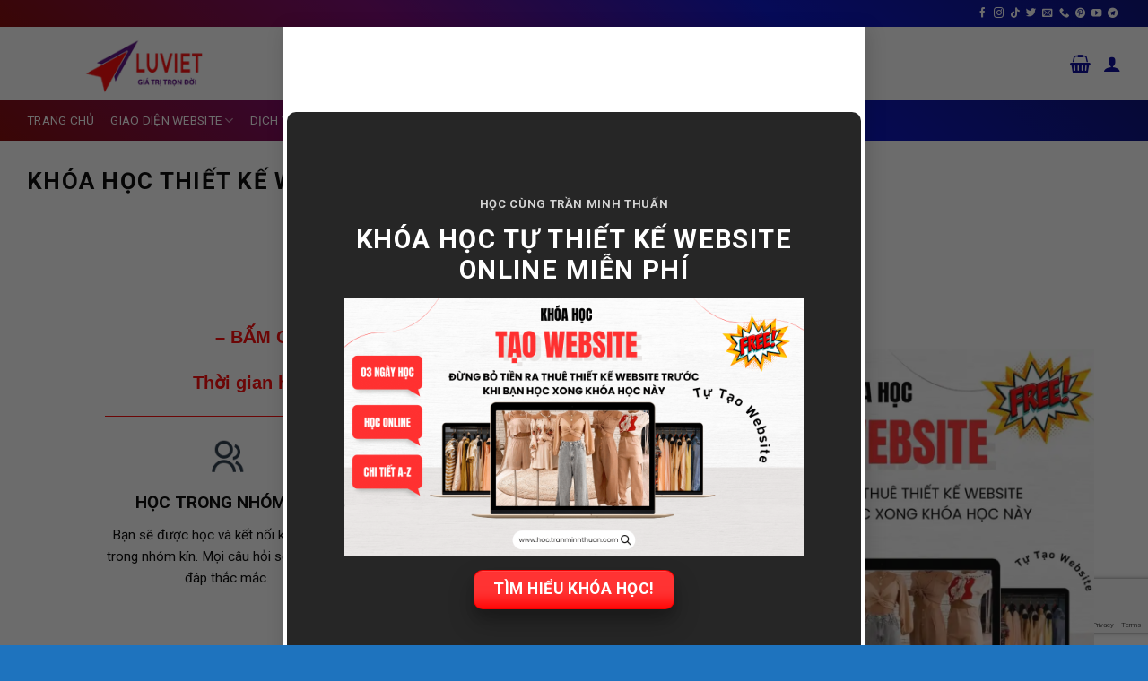

--- FILE ---
content_type: text/html; charset=UTF-8
request_url: https://mauwebsitegiare.net/khoa-hoc-thiet-ke-website-mien-phi-k1/
body_size: 89598
content:
<!DOCTYPE html>
<html lang="vi" class="loading-site no-js">
<head>
	<meta charset="UTF-8" />
	<link rel="profile" href="http://gmpg.org/xfn/11" />
	<link rel="pingback" href="https://mauwebsitegiare.net/xmlrpc.php" />

	<script>(function(html){html.className = html.className.replace(/\bno-js\b/,'js')})(document.documentElement);</script>
<meta name='robots' content='index, follow, max-image-preview:large, max-snippet:-1, max-video-preview:-1' />
<script>window._wca = window._wca || [];</script>
<meta name="viewport" content="width=device-width, initial-scale=1" />
	<!-- This site is optimized with the Yoast SEO Premium plugin v21.1 (Yoast SEO v25.6) - https://yoast.com/wordpress/plugins/seo/ -->
	<title>KHÓA HỌC THIẾT KẾ WEBSITE MIỄN PHÍ K1 -</title>
	<meta name="description" content="Hướng Dẫn Thiết Kế Website Miễn Phí Trong 03 Ngày!. Bạn Cần Chuẩn Bị: Máy Tính Có Kết Nối Internet, Tài Khoản Google Để Học Online, Thẻ VISA" />
	<link rel="canonical" href="https://mauwebsitegiare.net/khoa-hoc-thiet-ke-website-mien-phi-k1/" />
	<meta property="og:locale" content="vi_VN" />
	<meta property="og:type" content="article" />
	<meta property="og:title" content="KHÓA HỌC THIẾT KẾ WEBSITE MIỄN PHÍ K1" />
	<meta property="og:description" content="KHÓA HỌC THIẾT KẾ WEBSITE MIỄN PHÍ K1" />
	<meta property="og:url" content="https://mauwebsitegiare.net/khoa-hoc-thiet-ke-website-mien-phi-k1/" />
	<meta property="og:site_name" content="Dịch Vụ Thiết Kế Website Wordpress Giá Rẻ Trọn Gói" />
	<meta property="article:publisher" content="https://facebook.com/webluviet" />
	<meta property="article:modified_time" content="2023-08-28T09:41:37+00:00" />
	<meta name="twitter:card" content="summary_large_image" />
	<meta name="twitter:site" content="@thuantranblog" />
	<meta name="twitter:label1" content="Ước tính thời gian đọc" />
	<meta name="twitter:data1" content="7 phút" />
	<script type="application/ld+json" class="yoast-schema-graph">{"@context":"https://schema.org","@graph":[{"@type":"WebPage","@id":"https://mauwebsitegiare.net/khoa-hoc-thiet-ke-website-mien-phi-k1/","url":"https://mauwebsitegiare.net/khoa-hoc-thiet-ke-website-mien-phi-k1/","name":"KHÓA HỌC THIẾT KẾ WEBSITE MIỄN PHÍ K1 -","isPartOf":{"@id":"https://mauwebsitegiare.net/#website"},"datePublished":"2023-08-28T08:41:02+00:00","dateModified":"2023-08-28T09:41:37+00:00","description":"Hướng Dẫn Thiết Kế Website Miễn Phí Trong 03 Ngày!. Bạn Cần Chuẩn Bị: Máy Tính Có Kết Nối Internet, Tài Khoản Google Để Học Online, Thẻ VISA","breadcrumb":{"@id":"https://mauwebsitegiare.net/khoa-hoc-thiet-ke-website-mien-phi-k1/#breadcrumb"},"inLanguage":"vi","potentialAction":[{"@type":"ReadAction","target":["https://mauwebsitegiare.net/khoa-hoc-thiet-ke-website-mien-phi-k1/"]}]},{"@type":"BreadcrumbList","@id":"https://mauwebsitegiare.net/khoa-hoc-thiet-ke-website-mien-phi-k1/#breadcrumb","itemListElement":[{"@type":"ListItem","position":1,"name":"Home","item":"https://mauwebsitegiare.net/"},{"@type":"ListItem","position":2,"name":"KHÓA HỌC THIẾT KẾ WEBSITE MIỄN PHÍ K1"}]},{"@type":"WebSite","@id":"https://mauwebsitegiare.net/#website","url":"https://mauwebsitegiare.net/","name":"Dịch Vụ Thiết Kế Website Wordpress Giá Rẻ Trọn Gói","description":"Trao Giá Trị Trọn Đời Cho Khách Hàng","publisher":{"@id":"https://mauwebsitegiare.net/#organization"},"potentialAction":[{"@type":"SearchAction","target":{"@type":"EntryPoint","urlTemplate":"https://mauwebsitegiare.net/?s={search_term_string}"},"query-input":{"@type":"PropertyValueSpecification","valueRequired":true,"valueName":"search_term_string"}}],"inLanguage":"vi"},{"@type":"Organization","@id":"https://mauwebsitegiare.net/#organization","name":"Thiết Kế Website LuViet","url":"https://mauwebsitegiare.net/","logo":{"@type":"ImageObject","inLanguage":"vi","@id":"https://mauwebsitegiare.net/#/schema/logo/image/","url":"https://mauwebsitegiare.net/wp-content/uploads/2022/04/logo-mau-website-gia-re-nobackground.png","contentUrl":"https://mauwebsitegiare.net/wp-content/uploads/2022/04/logo-mau-website-gia-re-nobackground.png","width":290,"height":80,"caption":"Thiết Kế Website LuViet"},"image":{"@id":"https://mauwebsitegiare.net/#/schema/logo/image/"},"sameAs":["https://facebook.com/webluviet","https://x.com/thuantranblog","https://www.pinterest.com/ceoluviet/","https://www.youtube.com/channel/UCerZmUYl-Vpwfy3u9vAu6kA"]}]}</script>
	<!-- / Yoast SEO Premium plugin. -->


<link rel='dns-prefetch' href='//stats.wp.com' />
<link rel='dns-prefetch' href='//www.googletagmanager.com' />
<link rel='dns-prefetch' href='//fonts.googleapis.com' />
<link rel='dns-prefetch' href='//i0.wp.com' />
<link rel='dns-prefetch' href='//c0.wp.com' />
<link rel='dns-prefetch' href='//pagead2.googlesyndication.com' />
<link rel='dns-prefetch' href='//fundingchoicesmessages.google.com' />
<link href='https://fonts.gstatic.com' crossorigin rel='preconnect' />
<link rel='prefetch' href='https://mauwebsitegiare.net/wp-content/themes/flatsome/assets/js/flatsome.js?ver=e2eddd6c228105dac048' />
<link rel='prefetch' href='https://mauwebsitegiare.net/wp-content/themes/flatsome/assets/js/chunk.slider.js?ver=3.20.4' />
<link rel='prefetch' href='https://mauwebsitegiare.net/wp-content/themes/flatsome/assets/js/chunk.popups.js?ver=3.20.4' />
<link rel='prefetch' href='https://mauwebsitegiare.net/wp-content/themes/flatsome/assets/js/chunk.tooltips.js?ver=3.20.4' />
<link rel='prefetch' href='https://mauwebsitegiare.net/wp-content/themes/flatsome/assets/js/woocommerce.js?ver=1c9be63d628ff7c3ff4c' />
<link rel="alternate" type="application/rss+xml" title="Dòng thông tin Dịch Vụ Thiết Kế Website Wordpress Giá Rẻ Trọn Gói &raquo;" href="https://mauwebsitegiare.net/feed/" />
<link rel="alternate" type="application/rss+xml" title="Dịch Vụ Thiết Kế Website Wordpress Giá Rẻ Trọn Gói &raquo; Dòng bình luận" href="https://mauwebsitegiare.net/comments/feed/" />
<script type="text/javascript">
/* <![CDATA[ */
window._wpemojiSettings = {"baseUrl":"https:\/\/s.w.org\/images\/core\/emoji\/15.0.3\/72x72\/","ext":".png","svgUrl":"https:\/\/s.w.org\/images\/core\/emoji\/15.0.3\/svg\/","svgExt":".svg","source":{"concatemoji":"https:\/\/mauwebsitegiare.net\/wp-includes\/js\/wp-emoji-release.min.js?ver=6.6.4"}};
/*! This file is auto-generated */
!function(i,n){var o,s,e;function c(e){try{var t={supportTests:e,timestamp:(new Date).valueOf()};sessionStorage.setItem(o,JSON.stringify(t))}catch(e){}}function p(e,t,n){e.clearRect(0,0,e.canvas.width,e.canvas.height),e.fillText(t,0,0);var t=new Uint32Array(e.getImageData(0,0,e.canvas.width,e.canvas.height).data),r=(e.clearRect(0,0,e.canvas.width,e.canvas.height),e.fillText(n,0,0),new Uint32Array(e.getImageData(0,0,e.canvas.width,e.canvas.height).data));return t.every(function(e,t){return e===r[t]})}function u(e,t,n){switch(t){case"flag":return n(e,"\ud83c\udff3\ufe0f\u200d\u26a7\ufe0f","\ud83c\udff3\ufe0f\u200b\u26a7\ufe0f")?!1:!n(e,"\ud83c\uddfa\ud83c\uddf3","\ud83c\uddfa\u200b\ud83c\uddf3")&&!n(e,"\ud83c\udff4\udb40\udc67\udb40\udc62\udb40\udc65\udb40\udc6e\udb40\udc67\udb40\udc7f","\ud83c\udff4\u200b\udb40\udc67\u200b\udb40\udc62\u200b\udb40\udc65\u200b\udb40\udc6e\u200b\udb40\udc67\u200b\udb40\udc7f");case"emoji":return!n(e,"\ud83d\udc26\u200d\u2b1b","\ud83d\udc26\u200b\u2b1b")}return!1}function f(e,t,n){var r="undefined"!=typeof WorkerGlobalScope&&self instanceof WorkerGlobalScope?new OffscreenCanvas(300,150):i.createElement("canvas"),a=r.getContext("2d",{willReadFrequently:!0}),o=(a.textBaseline="top",a.font="600 32px Arial",{});return e.forEach(function(e){o[e]=t(a,e,n)}),o}function t(e){var t=i.createElement("script");t.src=e,t.defer=!0,i.head.appendChild(t)}"undefined"!=typeof Promise&&(o="wpEmojiSettingsSupports",s=["flag","emoji"],n.supports={everything:!0,everythingExceptFlag:!0},e=new Promise(function(e){i.addEventListener("DOMContentLoaded",e,{once:!0})}),new Promise(function(t){var n=function(){try{var e=JSON.parse(sessionStorage.getItem(o));if("object"==typeof e&&"number"==typeof e.timestamp&&(new Date).valueOf()<e.timestamp+604800&&"object"==typeof e.supportTests)return e.supportTests}catch(e){}return null}();if(!n){if("undefined"!=typeof Worker&&"undefined"!=typeof OffscreenCanvas&&"undefined"!=typeof URL&&URL.createObjectURL&&"undefined"!=typeof Blob)try{var e="postMessage("+f.toString()+"("+[JSON.stringify(s),u.toString(),p.toString()].join(",")+"));",r=new Blob([e],{type:"text/javascript"}),a=new Worker(URL.createObjectURL(r),{name:"wpTestEmojiSupports"});return void(a.onmessage=function(e){c(n=e.data),a.terminate(),t(n)})}catch(e){}c(n=f(s,u,p))}t(n)}).then(function(e){for(var t in e)n.supports[t]=e[t],n.supports.everything=n.supports.everything&&n.supports[t],"flag"!==t&&(n.supports.everythingExceptFlag=n.supports.everythingExceptFlag&&n.supports[t]);n.supports.everythingExceptFlag=n.supports.everythingExceptFlag&&!n.supports.flag,n.DOMReady=!1,n.readyCallback=function(){n.DOMReady=!0}}).then(function(){return e}).then(function(){var e;n.supports.everything||(n.readyCallback(),(e=n.source||{}).concatemoji?t(e.concatemoji):e.wpemoji&&e.twemoji&&(t(e.twemoji),t(e.wpemoji)))}))}((window,document),window._wpemojiSettings);
/* ]]> */
</script>
<link rel='stylesheet' id='casso-style-css' href='https://mauwebsitegiare.net/wp-content/plugins/casso-tu-dong-xac-nhan-thanh-toan-chuyen-khoan-ngan-hang/assets/css/style.css?ver=6.6.4' type='text/css' media='all' />
<style id='wp-emoji-styles-inline-css' type='text/css'>

	img.wp-smiley, img.emoji {
		display: inline !important;
		border: none !important;
		box-shadow: none !important;
		height: 1em !important;
		width: 1em !important;
		margin: 0 0.07em !important;
		vertical-align: -0.1em !important;
		background: none !important;
		padding: 0 !important;
	}
</style>
<style id='wp-block-library-inline-css' type='text/css'>
:root{--wp-admin-theme-color:#007cba;--wp-admin-theme-color--rgb:0,124,186;--wp-admin-theme-color-darker-10:#006ba1;--wp-admin-theme-color-darker-10--rgb:0,107,161;--wp-admin-theme-color-darker-20:#005a87;--wp-admin-theme-color-darker-20--rgb:0,90,135;--wp-admin-border-width-focus:2px;--wp-block-synced-color:#7a00df;--wp-block-synced-color--rgb:122,0,223;--wp-bound-block-color:var(--wp-block-synced-color)}@media (min-resolution:192dpi){:root{--wp-admin-border-width-focus:1.5px}}.wp-element-button{cursor:pointer}:root{--wp--preset--font-size--normal:16px;--wp--preset--font-size--huge:42px}:root .has-very-light-gray-background-color{background-color:#eee}:root .has-very-dark-gray-background-color{background-color:#313131}:root .has-very-light-gray-color{color:#eee}:root .has-very-dark-gray-color{color:#313131}:root .has-vivid-green-cyan-to-vivid-cyan-blue-gradient-background{background:linear-gradient(135deg,#00d084,#0693e3)}:root .has-purple-crush-gradient-background{background:linear-gradient(135deg,#34e2e4,#4721fb 50%,#ab1dfe)}:root .has-hazy-dawn-gradient-background{background:linear-gradient(135deg,#faaca8,#dad0ec)}:root .has-subdued-olive-gradient-background{background:linear-gradient(135deg,#fafae1,#67a671)}:root .has-atomic-cream-gradient-background{background:linear-gradient(135deg,#fdd79a,#004a59)}:root .has-nightshade-gradient-background{background:linear-gradient(135deg,#330968,#31cdcf)}:root .has-midnight-gradient-background{background:linear-gradient(135deg,#020381,#2874fc)}.has-regular-font-size{font-size:1em}.has-larger-font-size{font-size:2.625em}.has-normal-font-size{font-size:var(--wp--preset--font-size--normal)}.has-huge-font-size{font-size:var(--wp--preset--font-size--huge)}.has-text-align-center{text-align:center}.has-text-align-left{text-align:left}.has-text-align-right{text-align:right}#end-resizable-editor-section{display:none}.aligncenter{clear:both}.items-justified-left{justify-content:flex-start}.items-justified-center{justify-content:center}.items-justified-right{justify-content:flex-end}.items-justified-space-between{justify-content:space-between}.screen-reader-text{border:0;clip:rect(1px,1px,1px,1px);clip-path:inset(50%);height:1px;margin:-1px;overflow:hidden;padding:0;position:absolute;width:1px;word-wrap:normal!important}.screen-reader-text:focus{background-color:#ddd;clip:auto!important;clip-path:none;color:#444;display:block;font-size:1em;height:auto;left:5px;line-height:normal;padding:15px 23px 14px;text-decoration:none;top:5px;width:auto;z-index:100000}html :where(.has-border-color){border-style:solid}html :where([style*=border-top-color]){border-top-style:solid}html :where([style*=border-right-color]){border-right-style:solid}html :where([style*=border-bottom-color]){border-bottom-style:solid}html :where([style*=border-left-color]){border-left-style:solid}html :where([style*=border-width]){border-style:solid}html :where([style*=border-top-width]){border-top-style:solid}html :where([style*=border-right-width]){border-right-style:solid}html :where([style*=border-bottom-width]){border-bottom-style:solid}html :where([style*=border-left-width]){border-left-style:solid}html :where(img[class*=wp-image-]){height:auto;max-width:100%}:where(figure){margin:0 0 1em}html :where(.is-position-sticky){--wp-admin--admin-bar--position-offset:var(--wp-admin--admin-bar--height,0px)}@media screen and (max-width:600px){html :where(.is-position-sticky){--wp-admin--admin-bar--position-offset:0px}}
</style>
<link rel='stylesheet' id='contact-form-7-css' href='https://mauwebsitegiare.net/wp-content/plugins/contact-form-7/includes/css/styles.css?ver=6.0.6' type='text/css' media='all' />
<style id='woocommerce-inline-inline-css' type='text/css'>
.woocommerce form .form-row .required { visibility: visible; }
</style>
<link rel='stylesheet' id='select2-css' href='https://c0.wp.com/p/woocommerce/9.8.6/assets/css/select2.css' type='text/css' media='all' />
<link rel='stylesheet' id='yith-wcaf-css' href='https://mauwebsitegiare.net/wp-content/plugins/yith-woocommerce-affiliates/assets/css/yith-wcaf.min.css?ver=3.10.0' type='text/css' media='all' />
<link rel='stylesheet' id='brands-styles-css' href='https://c0.wp.com/p/woocommerce/9.8.6/assets/css/brands.css' type='text/css' media='all' />
<link rel='stylesheet' id='flatsome-swatches-frontend-css' href='https://mauwebsitegiare.net/wp-content/themes/flatsome/assets/css/extensions/flatsome-swatches-frontend.css?ver=3.20.4' type='text/css' media='all' />
<link rel='stylesheet' id='flatsome-main-css' href='https://mauwebsitegiare.net/wp-content/themes/flatsome/assets/css/flatsome.css?ver=3.20.4' type='text/css' media='all' />
<style id='flatsome-main-inline-css' type='text/css'>
@font-face {
				font-family: "fl-icons";
				font-display: block;
				src: url(https://mauwebsitegiare.net/wp-content/themes/flatsome/assets/css/icons/fl-icons.eot?v=3.20.4);
				src:
					url(https://mauwebsitegiare.net/wp-content/themes/flatsome/assets/css/icons/fl-icons.eot#iefix?v=3.20.4) format("embedded-opentype"),
					url(https://mauwebsitegiare.net/wp-content/themes/flatsome/assets/css/icons/fl-icons.woff2?v=3.20.4) format("woff2"),
					url(https://mauwebsitegiare.net/wp-content/themes/flatsome/assets/css/icons/fl-icons.ttf?v=3.20.4) format("truetype"),
					url(https://mauwebsitegiare.net/wp-content/themes/flatsome/assets/css/icons/fl-icons.woff?v=3.20.4) format("woff"),
					url(https://mauwebsitegiare.net/wp-content/themes/flatsome/assets/css/icons/fl-icons.svg?v=3.20.4#fl-icons) format("svg");
			}
</style>
<link rel='stylesheet' id='flatsome-shop-css' href='https://mauwebsitegiare.net/wp-content/themes/flatsome/assets/css/flatsome-shop.css?ver=3.20.4' type='text/css' media='all' />
<link rel='stylesheet' id='flatsome-style-css' href='https://mauwebsitegiare.net/wp-content/themes/funiture/style.css?ver=4.0' type='text/css' media='all' />
<link rel='stylesheet' id='flatsome-googlefonts-css' href='//fonts.googleapis.com/css?family=Roboto%3Aregular%2C700%2Cregular%2Cregular%2Cregular&#038;display=auto&#038;ver=3.9' type='text/css' media='all' />
<link rel='stylesheet' id='jetpack_css-css' href='https://c0.wp.com/p/jetpack/13.7.1/css/jetpack.css' type='text/css' media='all' />
<script type="text/javascript" src="https://c0.wp.com/c/6.6.4/wp-includes/js/jquery/jquery.min.js" id="jquery-core-js"></script>
<script type="text/javascript" src="https://c0.wp.com/p/woocommerce/9.8.6/assets/js/jquery-blockui/jquery.blockUI.min.js" id="jquery-blockui-js" data-wp-strategy="defer"></script>
<script type="text/javascript" id="wc-add-to-cart-js-extra">
/* <![CDATA[ */
var wc_add_to_cart_params = {"ajax_url":"\/wp-admin\/admin-ajax.php","wc_ajax_url":"\/?wc-ajax=%%endpoint%%","i18n_view_cart":"Xem gi\u1ecf h\u00e0ng","cart_url":"https:\/\/mauwebsitegiare.net\/gio-hang\/","is_cart":"","cart_redirect_after_add":"yes"};
/* ]]> */
</script>
<script type="text/javascript" src="https://c0.wp.com/p/woocommerce/9.8.6/assets/js/frontend/add-to-cart.min.js" id="wc-add-to-cart-js" defer="defer" data-wp-strategy="defer"></script>
<script type="text/javascript" src="https://c0.wp.com/p/woocommerce/9.8.6/assets/js/js-cookie/js.cookie.min.js" id="js-cookie-js" data-wp-strategy="defer"></script>
<script type="text/javascript" src="https://stats.wp.com/s-202605.js" id="woocommerce-analytics-js" defer="defer" data-wp-strategy="defer"></script>

<!-- Đoạn mã Google tag (gtag.js) được thêm bởi Site Kit -->
<!-- Đoạn mã Google Analytics được thêm bởi Site Kit -->
<script type="text/javascript" src="https://www.googletagmanager.com/gtag/js?id=GT-NC8QH54D" id="google_gtagjs-js" async></script>
<script type="text/javascript" id="google_gtagjs-js-after">
/* <![CDATA[ */
window.dataLayer = window.dataLayer || [];function gtag(){dataLayer.push(arguments);}
gtag("set","linker",{"domains":["mauwebsitegiare.net"]});
gtag("js", new Date());
gtag("set", "developer_id.dZTNiMT", true);
gtag("config", "GT-NC8QH54D");
/* ]]> */
</script>
<link rel="https://api.w.org/" href="https://mauwebsitegiare.net/wp-json/" /><link rel="alternate" title="JSON" type="application/json" href="https://mauwebsitegiare.net/wp-json/wp/v2/pages/3993" /><link rel="EditURI" type="application/rsd+xml" title="RSD" href="https://mauwebsitegiare.net/xmlrpc.php?rsd" />
<meta name="generator" content="WordPress 6.6.4" />
<meta name="generator" content="WooCommerce 9.8.6" />
<link rel='shortlink' href='https://mauwebsitegiare.net/?p=3993' />
<link rel="alternate" title="oNhúng (JSON)" type="application/json+oembed" href="https://mauwebsitegiare.net/wp-json/oembed/1.0/embed?url=https%3A%2F%2Fmauwebsitegiare.net%2Fkhoa-hoc-thiet-ke-website-mien-phi-k1%2F" />
<link rel="alternate" title="oNhúng (XML)" type="text/xml+oembed" href="https://mauwebsitegiare.net/wp-json/oembed/1.0/embed?url=https%3A%2F%2Fmauwebsitegiare.net%2Fkhoa-hoc-thiet-ke-website-mien-phi-k1%2F&#038;format=xml" />
<meta name="generator" content="Site Kit by Google 1.171.0" />	<style>img#wpstats{display:none}</style>
		<!-- Global site tag (gtag.js) - Google Analytics -->
<script async src="https://www.googletagmanager.com/gtag/js?id=G-5MZJ3P50TQ"></script>
<script>
  window.dataLayer = window.dataLayer || [];
  function gtag(){dataLayer.push(arguments);}
  gtag('js', new Date());

  gtag('config', 'G-5MZJ3P50TQ');
</script>
<!-- Meta Pixel Code -->
<script>
  !function(f,b,e,v,n,t,s)
  {if(f.fbq)return;n=f.fbq=function(){n.callMethod?
  n.callMethod.apply(n,arguments):n.queue.push(arguments)};
  if(!f._fbq)f._fbq=n;n.push=n;n.loaded=!0;n.version='2.0';
  n.queue=[];t=b.createElement(e);t.async=!0;
  t.src=v;s=b.getElementsByTagName(e)[0];
  s.parentNode.insertBefore(t,s)}(window, document,'script',
  'https://connect.facebook.net/en_US/fbevents.js');
  fbq('init', '2015348652099963');
  fbq('track', 'PageView');
</script>
<noscript><img height="1" width="1" style="display:none"
  src="https://www.facebook.com/tr?id=2015348652099963&ev=PageView&noscript=1"
/></noscript>
<!-- End Meta Pixel Code -->
<meta name="facebook-domain-verification" content="00199672k19x1yh4jh9eg0oigvwdpm" />
<!-- Google tag (gtag.js) -->
<script async src="https://www.googletagmanager.com/gtag/js?id=AW-10898009915"></script>
<script>
  window.dataLayer = window.dataLayer || [];
  function gtag(){dataLayer.push(arguments);}
  gtag('js', new Date());

  gtag('config', 'AW-10898009915');
</script>
<!-- Event snippet for Thêm vào giỏ hàng conversion page -->
<script>
  gtag('event', 'conversion', {'send_to': 'AW-10898009915/GiEzCKHQwd0DELveycwo'});
</script>
<!-- Meta Pixel Code -->
<script>
!function(f,b,e,v,n,t,s)
{if(f.fbq)return;n=f.fbq=function(){n.callMethod?
n.callMethod.apply(n,arguments):n.queue.push(arguments)};
if(!f._fbq)f._fbq=n;n.push=n;n.loaded=!0;n.version='2.0';
n.queue=[];t=b.createElement(e);t.async=!0;
t.src=v;s=b.getElementsByTagName(e)[0];
s.parentNode.insertBefore(t,s)}(window, document,'script',
'https://connect.facebook.net/en_US/fbevents.js');
fbq('init', '327533313117736');
fbq('track', 'PageView');
</script>
<noscript><img height="1" width="1" style="display:none"
src="https://www.facebook.com/tr?id=327533313117736&ev=PageView&noscript=1"
/></noscript>
<!-- End Meta Pixel Code -->
<!-- Google Tag Manager -->
<script>(function(w,d,s,l,i){w[l]=w[l]||[];w[l].push({'gtm.start':
new Date().getTime(),event:'gtm.js'});var f=d.getElementsByTagName(s)[0],
j=d.createElement(s),dl=l!='dataLayer'?'&l='+l:'';j.async=true;j.src=
'https://www.googletagmanager.com/gtm.js?id='+i+dl;f.parentNode.insertBefore(j,f);
})(window,document,'script','dataLayer','GTM-PN83PV78');</script>
<!-- End Google Tag Manager -->
<meta name="google-adsense-account" content="ca-pub-5118299469715090">	<noscript><style>.woocommerce-product-gallery{ opacity: 1 !important; }</style></noscript>
	
<!-- Thẻ meta Google AdSense được thêm bởi Site Kit -->
<meta name="google-adsense-platform-account" content="ca-host-pub-2644536267352236">
<meta name="google-adsense-platform-domain" content="sitekit.withgoogle.com">
<!-- Kết thúc thẻ meta Google AdSense được thêm bởi Site Kit -->

<!-- Mã đoạn Google AdSense được thêm bởi Site Kit -->
<script type="text/javascript" async="async" src="https://pagead2.googlesyndication.com/pagead/js/adsbygoogle.js?client=ca-pub-5118299469715090&amp;host=ca-host-pub-2644536267352236" crossorigin="anonymous"></script>

<!-- Kết thúc mã đoạn Google AdSense được thêm bởi Site Kit -->

<!-- Đoạn mã Khôi phục chặn quảng cáo Google AdSense được thêm bởi Site Kit -->
<script async src="https://fundingchoicesmessages.google.com/i/pub-5118299469715090?ers=1" nonce="VPwykDcBhdcK_5ngKUcMUw"></script><script nonce="VPwykDcBhdcK_5ngKUcMUw">(function() {function signalGooglefcPresent() {if (!window.frames['googlefcPresent']) {if (document.body) {const iframe = document.createElement('iframe'); iframe.style = 'width: 0; height: 0; border: none; z-index: -1000; left: -1000px; top: -1000px;'; iframe.style.display = 'none'; iframe.name = 'googlefcPresent'; document.body.appendChild(iframe);} else {setTimeout(signalGooglefcPresent, 0);}}}signalGooglefcPresent();})();</script>
<!-- Kết thúc đoạn mã Khôi phục chặn quảng cáo Google AdSense được thêm bởi Site Kit -->

<!-- Đoạn mã Bảo vệ lỗi khôi phục chặn quảng cáo Google AdSense được thêm bởi Site Kit -->
<script>(function(){'use strict';function aa(a){var b=0;return function(){return b<a.length?{done:!1,value:a[b++]}:{done:!0}}}var ba="function"==typeof Object.defineProperties?Object.defineProperty:function(a,b,c){if(a==Array.prototype||a==Object.prototype)return a;a[b]=c.value;return a};
function ca(a){a=["object"==typeof globalThis&&globalThis,a,"object"==typeof window&&window,"object"==typeof self&&self,"object"==typeof global&&global];for(var b=0;b<a.length;++b){var c=a[b];if(c&&c.Math==Math)return c}throw Error("Cannot find global object");}var da=ca(this);function k(a,b){if(b)a:{var c=da;a=a.split(".");for(var d=0;d<a.length-1;d++){var e=a[d];if(!(e in c))break a;c=c[e]}a=a[a.length-1];d=c[a];b=b(d);b!=d&&null!=b&&ba(c,a,{configurable:!0,writable:!0,value:b})}}
function ea(a){return a.raw=a}function m(a){var b="undefined"!=typeof Symbol&&Symbol.iterator&&a[Symbol.iterator];if(b)return b.call(a);if("number"==typeof a.length)return{next:aa(a)};throw Error(String(a)+" is not an iterable or ArrayLike");}function fa(a){for(var b,c=[];!(b=a.next()).done;)c.push(b.value);return c}var ha="function"==typeof Object.create?Object.create:function(a){function b(){}b.prototype=a;return new b},n;
if("function"==typeof Object.setPrototypeOf)n=Object.setPrototypeOf;else{var q;a:{var ia={a:!0},ja={};try{ja.__proto__=ia;q=ja.a;break a}catch(a){}q=!1}n=q?function(a,b){a.__proto__=b;if(a.__proto__!==b)throw new TypeError(a+" is not extensible");return a}:null}var ka=n;
function r(a,b){a.prototype=ha(b.prototype);a.prototype.constructor=a;if(ka)ka(a,b);else for(var c in b)if("prototype"!=c)if(Object.defineProperties){var d=Object.getOwnPropertyDescriptor(b,c);d&&Object.defineProperty(a,c,d)}else a[c]=b[c];a.A=b.prototype}function la(){for(var a=Number(this),b=[],c=a;c<arguments.length;c++)b[c-a]=arguments[c];return b}k("Number.MAX_SAFE_INTEGER",function(){return 9007199254740991});
k("Number.isFinite",function(a){return a?a:function(b){return"number"!==typeof b?!1:!isNaN(b)&&Infinity!==b&&-Infinity!==b}});k("Number.isInteger",function(a){return a?a:function(b){return Number.isFinite(b)?b===Math.floor(b):!1}});k("Number.isSafeInteger",function(a){return a?a:function(b){return Number.isInteger(b)&&Math.abs(b)<=Number.MAX_SAFE_INTEGER}});
k("Math.trunc",function(a){return a?a:function(b){b=Number(b);if(isNaN(b)||Infinity===b||-Infinity===b||0===b)return b;var c=Math.floor(Math.abs(b));return 0>b?-c:c}});k("Object.is",function(a){return a?a:function(b,c){return b===c?0!==b||1/b===1/c:b!==b&&c!==c}});k("Array.prototype.includes",function(a){return a?a:function(b,c){var d=this;d instanceof String&&(d=String(d));var e=d.length;c=c||0;for(0>c&&(c=Math.max(c+e,0));c<e;c++){var f=d[c];if(f===b||Object.is(f,b))return!0}return!1}});
k("String.prototype.includes",function(a){return a?a:function(b,c){if(null==this)throw new TypeError("The 'this' value for String.prototype.includes must not be null or undefined");if(b instanceof RegExp)throw new TypeError("First argument to String.prototype.includes must not be a regular expression");return-1!==this.indexOf(b,c||0)}});/*

 Copyright The Closure Library Authors.
 SPDX-License-Identifier: Apache-2.0
*/
var t=this||self;function v(a){return a};var w,x;a:{for(var ma=["CLOSURE_FLAGS"],y=t,z=0;z<ma.length;z++)if(y=y[ma[z]],null==y){x=null;break a}x=y}var na=x&&x[610401301];w=null!=na?na:!1;var A,oa=t.navigator;A=oa?oa.userAgentData||null:null;function B(a){return w?A?A.brands.some(function(b){return(b=b.brand)&&-1!=b.indexOf(a)}):!1:!1}function C(a){var b;a:{if(b=t.navigator)if(b=b.userAgent)break a;b=""}return-1!=b.indexOf(a)};function D(){return w?!!A&&0<A.brands.length:!1}function E(){return D()?B("Chromium"):(C("Chrome")||C("CriOS"))&&!(D()?0:C("Edge"))||C("Silk")};var pa=D()?!1:C("Trident")||C("MSIE");!C("Android")||E();E();C("Safari")&&(E()||(D()?0:C("Coast"))||(D()?0:C("Opera"))||(D()?0:C("Edge"))||(D()?B("Microsoft Edge"):C("Edg/"))||D()&&B("Opera"));var qa={},F=null;var ra="undefined"!==typeof Uint8Array,sa=!pa&&"function"===typeof btoa;function G(){return"function"===typeof BigInt};var H=0,I=0;function ta(a){var b=0>a;a=Math.abs(a);var c=a>>>0;a=Math.floor((a-c)/4294967296);b&&(c=m(ua(c,a)),b=c.next().value,a=c.next().value,c=b);H=c>>>0;I=a>>>0}function va(a,b){b>>>=0;a>>>=0;if(2097151>=b)var c=""+(4294967296*b+a);else G()?c=""+(BigInt(b)<<BigInt(32)|BigInt(a)):(c=(a>>>24|b<<8)&16777215,b=b>>16&65535,a=(a&16777215)+6777216*c+6710656*b,c+=8147497*b,b*=2,1E7<=a&&(c+=Math.floor(a/1E7),a%=1E7),1E7<=c&&(b+=Math.floor(c/1E7),c%=1E7),c=b+wa(c)+wa(a));return c}
function wa(a){a=String(a);return"0000000".slice(a.length)+a}function ua(a,b){b=~b;a?a=~a+1:b+=1;return[a,b]};var J;J="function"===typeof Symbol&&"symbol"===typeof Symbol()?Symbol():void 0;var xa=J?function(a,b){a[J]|=b}:function(a,b){void 0!==a.g?a.g|=b:Object.defineProperties(a,{g:{value:b,configurable:!0,writable:!0,enumerable:!1}})},K=J?function(a){return a[J]|0}:function(a){return a.g|0},L=J?function(a){return a[J]}:function(a){return a.g},M=J?function(a,b){a[J]=b;return a}:function(a,b){void 0!==a.g?a.g=b:Object.defineProperties(a,{g:{value:b,configurable:!0,writable:!0,enumerable:!1}});return a};function ya(a,b){M(b,(a|0)&-14591)}function za(a,b){M(b,(a|34)&-14557)}
function Aa(a){a=a>>14&1023;return 0===a?536870912:a};var N={},Ba={};function Ca(a){return!(!a||"object"!==typeof a||a.g!==Ba)}function Da(a){return null!==a&&"object"===typeof a&&!Array.isArray(a)&&a.constructor===Object}function P(a,b,c){if(!Array.isArray(a)||a.length)return!1;var d=K(a);if(d&1)return!0;if(!(b&&(Array.isArray(b)?b.includes(c):b.has(c))))return!1;M(a,d|1);return!0}Object.freeze(new function(){});Object.freeze(new function(){});var Ea=/^-?([1-9][0-9]*|0)(\.[0-9]+)?$/;var Q;function Fa(a,b){Q=b;a=new a(b);Q=void 0;return a}
function R(a,b,c){null==a&&(a=Q);Q=void 0;if(null==a){var d=96;c?(a=[c],d|=512):a=[];b&&(d=d&-16760833|(b&1023)<<14)}else{if(!Array.isArray(a))throw Error();d=K(a);if(d&64)return a;d|=64;if(c&&(d|=512,c!==a[0]))throw Error();a:{c=a;var e=c.length;if(e){var f=e-1;if(Da(c[f])){d|=256;b=f-(+!!(d&512)-1);if(1024<=b)throw Error();d=d&-16760833|(b&1023)<<14;break a}}if(b){b=Math.max(b,e-(+!!(d&512)-1));if(1024<b)throw Error();d=d&-16760833|(b&1023)<<14}}}M(a,d);return a};function Ga(a){switch(typeof a){case "number":return isFinite(a)?a:String(a);case "boolean":return a?1:0;case "object":if(a)if(Array.isArray(a)){if(P(a,void 0,0))return}else if(ra&&null!=a&&a instanceof Uint8Array){if(sa){for(var b="",c=0,d=a.length-10240;c<d;)b+=String.fromCharCode.apply(null,a.subarray(c,c+=10240));b+=String.fromCharCode.apply(null,c?a.subarray(c):a);a=btoa(b)}else{void 0===b&&(b=0);if(!F){F={};c="ABCDEFGHIJKLMNOPQRSTUVWXYZabcdefghijklmnopqrstuvwxyz0123456789".split("");d=["+/=",
"+/","-_=","-_.","-_"];for(var e=0;5>e;e++){var f=c.concat(d[e].split(""));qa[e]=f;for(var g=0;g<f.length;g++){var h=f[g];void 0===F[h]&&(F[h]=g)}}}b=qa[b];c=Array(Math.floor(a.length/3));d=b[64]||"";for(e=f=0;f<a.length-2;f+=3){var l=a[f],p=a[f+1];h=a[f+2];g=b[l>>2];l=b[(l&3)<<4|p>>4];p=b[(p&15)<<2|h>>6];h=b[h&63];c[e++]=g+l+p+h}g=0;h=d;switch(a.length-f){case 2:g=a[f+1],h=b[(g&15)<<2]||d;case 1:a=a[f],c[e]=b[a>>2]+b[(a&3)<<4|g>>4]+h+d}a=c.join("")}return a}}return a};function Ha(a,b,c){a=Array.prototype.slice.call(a);var d=a.length,e=b&256?a[d-1]:void 0;d+=e?-1:0;for(b=b&512?1:0;b<d;b++)a[b]=c(a[b]);if(e){b=a[b]={};for(var f in e)Object.prototype.hasOwnProperty.call(e,f)&&(b[f]=c(e[f]))}return a}function Ia(a,b,c,d,e){if(null!=a){if(Array.isArray(a))a=P(a,void 0,0)?void 0:e&&K(a)&2?a:Ja(a,b,c,void 0!==d,e);else if(Da(a)){var f={},g;for(g in a)Object.prototype.hasOwnProperty.call(a,g)&&(f[g]=Ia(a[g],b,c,d,e));a=f}else a=b(a,d);return a}}
function Ja(a,b,c,d,e){var f=d||c?K(a):0;d=d?!!(f&32):void 0;a=Array.prototype.slice.call(a);for(var g=0;g<a.length;g++)a[g]=Ia(a[g],b,c,d,e);c&&c(f,a);return a}function Ka(a){return a.s===N?a.toJSON():Ga(a)};function La(a,b,c){c=void 0===c?za:c;if(null!=a){if(ra&&a instanceof Uint8Array)return b?a:new Uint8Array(a);if(Array.isArray(a)){var d=K(a);if(d&2)return a;b&&(b=0===d||!!(d&32)&&!(d&64||!(d&16)));return b?M(a,(d|34)&-12293):Ja(a,La,d&4?za:c,!0,!0)}a.s===N&&(c=a.h,d=L(c),a=d&2?a:Fa(a.constructor,Ma(c,d,!0)));return a}}function Ma(a,b,c){var d=c||b&2?za:ya,e=!!(b&32);a=Ha(a,b,function(f){return La(f,e,d)});xa(a,32|(c?2:0));return a};function Na(a,b){a=a.h;return Oa(a,L(a),b)}function Oa(a,b,c,d){if(-1===c)return null;if(c>=Aa(b)){if(b&256)return a[a.length-1][c]}else{var e=a.length;if(d&&b&256&&(d=a[e-1][c],null!=d))return d;b=c+(+!!(b&512)-1);if(b<e)return a[b]}}function Pa(a,b,c,d,e){var f=Aa(b);if(c>=f||e){var g=b;if(b&256)e=a[a.length-1];else{if(null==d)return;e=a[f+(+!!(b&512)-1)]={};g|=256}e[c]=d;c<f&&(a[c+(+!!(b&512)-1)]=void 0);g!==b&&M(a,g)}else a[c+(+!!(b&512)-1)]=d,b&256&&(a=a[a.length-1],c in a&&delete a[c])}
function Qa(a,b){var c=Ra;var d=void 0===d?!1:d;var e=a.h;var f=L(e),g=Oa(e,f,b,d);if(null!=g&&"object"===typeof g&&g.s===N)c=g;else if(Array.isArray(g)){var h=K(g),l=h;0===l&&(l|=f&32);l|=f&2;l!==h&&M(g,l);c=new c(g)}else c=void 0;c!==g&&null!=c&&Pa(e,f,b,c,d);e=c;if(null==e)return e;a=a.h;f=L(a);f&2||(g=e,c=g.h,h=L(c),g=h&2?Fa(g.constructor,Ma(c,h,!1)):g,g!==e&&(e=g,Pa(a,f,b,e,d)));return e}function Sa(a,b){a=Na(a,b);return null==a||"string"===typeof a?a:void 0}
function Ta(a,b){var c=void 0===c?0:c;a=Na(a,b);if(null!=a)if(b=typeof a,"number"===b?Number.isFinite(a):"string"!==b?0:Ea.test(a))if("number"===typeof a){if(a=Math.trunc(a),!Number.isSafeInteger(a)){ta(a);b=H;var d=I;if(a=d&2147483648)b=~b+1>>>0,d=~d>>>0,0==b&&(d=d+1>>>0);b=4294967296*d+(b>>>0);a=a?-b:b}}else if(b=Math.trunc(Number(a)),Number.isSafeInteger(b))a=String(b);else{if(b=a.indexOf("."),-1!==b&&(a=a.substring(0,b)),!("-"===a[0]?20>a.length||20===a.length&&-922337<Number(a.substring(0,7)):
19>a.length||19===a.length&&922337>Number(a.substring(0,6)))){if(16>a.length)ta(Number(a));else if(G())a=BigInt(a),H=Number(a&BigInt(4294967295))>>>0,I=Number(a>>BigInt(32)&BigInt(4294967295));else{b=+("-"===a[0]);I=H=0;d=a.length;for(var e=b,f=(d-b)%6+b;f<=d;e=f,f+=6)e=Number(a.slice(e,f)),I*=1E6,H=1E6*H+e,4294967296<=H&&(I+=Math.trunc(H/4294967296),I>>>=0,H>>>=0);b&&(b=m(ua(H,I)),a=b.next().value,b=b.next().value,H=a,I=b)}a=H;b=I;b&2147483648?G()?a=""+(BigInt(b|0)<<BigInt(32)|BigInt(a>>>0)):(b=
m(ua(a,b)),a=b.next().value,b=b.next().value,a="-"+va(a,b)):a=va(a,b)}}else a=void 0;return null!=a?a:c}function S(a,b){a=Sa(a,b);return null!=a?a:""};function T(a,b,c){this.h=R(a,b,c)}T.prototype.toJSON=function(){return Ua(this,Ja(this.h,Ka,void 0,void 0,!1),!0)};T.prototype.s=N;T.prototype.toString=function(){return Ua(this,this.h,!1).toString()};
function Ua(a,b,c){var d=a.constructor.v,e=L(c?a.h:b);a=b.length;if(!a)return b;var f;if(Da(c=b[a-1])){a:{var g=c;var h={},l=!1,p;for(p in g)if(Object.prototype.hasOwnProperty.call(g,p)){var u=g[p];if(Array.isArray(u)){var jb=u;if(P(u,d,+p)||Ca(u)&&0===u.size)u=null;u!=jb&&(l=!0)}null!=u?h[p]=u:l=!0}if(l){for(var O in h){g=h;break a}g=null}}g!=c&&(f=!0);a--}for(p=+!!(e&512)-1;0<a;a--){O=a-1;c=b[O];O-=p;if(!(null==c||P(c,d,O)||Ca(c)&&0===c.size))break;var kb=!0}if(!f&&!kb)return b;b=Array.prototype.slice.call(b,
0,a);g&&b.push(g);return b};function Va(a){return function(b){if(null==b||""==b)b=new a;else{b=JSON.parse(b);if(!Array.isArray(b))throw Error(void 0);xa(b,32);b=Fa(a,b)}return b}};function Wa(a){this.h=R(a)}r(Wa,T);var Xa=Va(Wa);var U;function V(a){this.g=a}V.prototype.toString=function(){return this.g+""};var Ya={};function Za(a){if(void 0===U){var b=null;var c=t.trustedTypes;if(c&&c.createPolicy){try{b=c.createPolicy("goog#html",{createHTML:v,createScript:v,createScriptURL:v})}catch(d){t.console&&t.console.error(d.message)}U=b}else U=b}a=(b=U)?b.createScriptURL(a):a;return new V(a,Ya)};function $a(){return Math.floor(2147483648*Math.random()).toString(36)+Math.abs(Math.floor(2147483648*Math.random())^Date.now()).toString(36)};function ab(a,b){b=String(b);"application/xhtml+xml"===a.contentType&&(b=b.toLowerCase());return a.createElement(b)}function bb(a){this.g=a||t.document||document};/*

 SPDX-License-Identifier: Apache-2.0
*/
function cb(a,b){a.src=b instanceof V&&b.constructor===V?b.g:"type_error:TrustedResourceUrl";var c,d;(c=(b=null==(d=(c=(a.ownerDocument&&a.ownerDocument.defaultView||window).document).querySelector)?void 0:d.call(c,"script[nonce]"))?b.nonce||b.getAttribute("nonce")||"":"")&&a.setAttribute("nonce",c)};function db(a){a=void 0===a?document:a;return a.createElement("script")};function eb(a,b,c,d,e,f){try{var g=a.g,h=db(g);h.async=!0;cb(h,b);g.head.appendChild(h);h.addEventListener("load",function(){e();d&&g.head.removeChild(h)});h.addEventListener("error",function(){0<c?eb(a,b,c-1,d,e,f):(d&&g.head.removeChild(h),f())})}catch(l){f()}};var fb=t.atob("aHR0cHM6Ly93d3cuZ3N0YXRpYy5jb20vaW1hZ2VzL2ljb25zL21hdGVyaWFsL3N5c3RlbS8xeC93YXJuaW5nX2FtYmVyXzI0ZHAucG5n"),gb=t.atob("WW91IGFyZSBzZWVpbmcgdGhpcyBtZXNzYWdlIGJlY2F1c2UgYWQgb3Igc2NyaXB0IGJsb2NraW5nIHNvZnR3YXJlIGlzIGludGVyZmVyaW5nIHdpdGggdGhpcyBwYWdlLg=="),hb=t.atob("RGlzYWJsZSBhbnkgYWQgb3Igc2NyaXB0IGJsb2NraW5nIHNvZnR3YXJlLCB0aGVuIHJlbG9hZCB0aGlzIHBhZ2Uu");function ib(a,b,c){this.i=a;this.u=b;this.o=c;this.g=null;this.j=[];this.m=!1;this.l=new bb(this.i)}
function lb(a){if(a.i.body&&!a.m){var b=function(){mb(a);t.setTimeout(function(){nb(a,3)},50)};eb(a.l,a.u,2,!0,function(){t[a.o]||b()},b);a.m=!0}}
function mb(a){for(var b=W(1,5),c=0;c<b;c++){var d=X(a);a.i.body.appendChild(d);a.j.push(d)}b=X(a);b.style.bottom="0";b.style.left="0";b.style.position="fixed";b.style.width=W(100,110).toString()+"%";b.style.zIndex=W(2147483544,2147483644).toString();b.style.backgroundColor=ob(249,259,242,252,219,229);b.style.boxShadow="0 0 12px #888";b.style.color=ob(0,10,0,10,0,10);b.style.display="flex";b.style.justifyContent="center";b.style.fontFamily="Roboto, Arial";c=X(a);c.style.width=W(80,85).toString()+
"%";c.style.maxWidth=W(750,775).toString()+"px";c.style.margin="24px";c.style.display="flex";c.style.alignItems="flex-start";c.style.justifyContent="center";d=ab(a.l.g,"IMG");d.className=$a();d.src=fb;d.alt="Warning icon";d.style.height="24px";d.style.width="24px";d.style.paddingRight="16px";var e=X(a),f=X(a);f.style.fontWeight="bold";f.textContent=gb;var g=X(a);g.textContent=hb;Y(a,e,f);Y(a,e,g);Y(a,c,d);Y(a,c,e);Y(a,b,c);a.g=b;a.i.body.appendChild(a.g);b=W(1,5);for(c=0;c<b;c++)d=X(a),a.i.body.appendChild(d),
a.j.push(d)}function Y(a,b,c){for(var d=W(1,5),e=0;e<d;e++){var f=X(a);b.appendChild(f)}b.appendChild(c);c=W(1,5);for(d=0;d<c;d++)e=X(a),b.appendChild(e)}function W(a,b){return Math.floor(a+Math.random()*(b-a))}function ob(a,b,c,d,e,f){return"rgb("+W(Math.max(a,0),Math.min(b,255)).toString()+","+W(Math.max(c,0),Math.min(d,255)).toString()+","+W(Math.max(e,0),Math.min(f,255)).toString()+")"}function X(a){a=ab(a.l.g,"DIV");a.className=$a();return a}
function nb(a,b){0>=b||null!=a.g&&0!==a.g.offsetHeight&&0!==a.g.offsetWidth||(pb(a),mb(a),t.setTimeout(function(){nb(a,b-1)},50))}function pb(a){for(var b=m(a.j),c=b.next();!c.done;c=b.next())(c=c.value)&&c.parentNode&&c.parentNode.removeChild(c);a.j=[];(b=a.g)&&b.parentNode&&b.parentNode.removeChild(b);a.g=null};function qb(a,b,c,d,e){function f(l){document.body?g(document.body):0<l?t.setTimeout(function(){f(l-1)},e):b()}function g(l){l.appendChild(h);t.setTimeout(function(){h?(0!==h.offsetHeight&&0!==h.offsetWidth?b():a(),h.parentNode&&h.parentNode.removeChild(h)):a()},d)}var h=rb(c);f(3)}function rb(a){var b=document.createElement("div");b.className=a;b.style.width="1px";b.style.height="1px";b.style.position="absolute";b.style.left="-10000px";b.style.top="-10000px";b.style.zIndex="-10000";return b};function Ra(a){this.h=R(a)}r(Ra,T);function sb(a){this.h=R(a)}r(sb,T);var tb=Va(sb);function ub(a){var b=la.apply(1,arguments);if(0===b.length)return Za(a[0]);for(var c=a[0],d=0;d<b.length;d++)c+=encodeURIComponent(b[d])+a[d+1];return Za(c)};function vb(a){if(!a)return null;a=Sa(a,4);var b;null===a||void 0===a?b=null:b=Za(a);return b};var wb=ea([""]),xb=ea([""]);function yb(a,b){this.m=a;this.o=new bb(a.document);this.g=b;this.j=S(this.g,1);this.u=vb(Qa(this.g,2))||ub(wb);this.i=!1;b=vb(Qa(this.g,13))||ub(xb);this.l=new ib(a.document,b,S(this.g,12))}yb.prototype.start=function(){zb(this)};
function zb(a){Ab(a);eb(a.o,a.u,3,!1,function(){a:{var b=a.j;var c=t.btoa(b);if(c=t[c]){try{var d=Xa(t.atob(c))}catch(e){b=!1;break a}b=b===Sa(d,1)}else b=!1}b?Z(a,S(a.g,14)):(Z(a,S(a.g,8)),lb(a.l))},function(){qb(function(){Z(a,S(a.g,7));lb(a.l)},function(){return Z(a,S(a.g,6))},S(a.g,9),Ta(a.g,10),Ta(a.g,11))})}function Z(a,b){a.i||(a.i=!0,a=new a.m.XMLHttpRequest,a.open("GET",b,!0),a.send())}function Ab(a){var b=t.btoa(a.j);a.m[b]&&Z(a,S(a.g,5))};(function(a,b){t[a]=function(){var c=la.apply(0,arguments);t[a]=function(){};b.call.apply(b,[null].concat(c instanceof Array?c:fa(m(c))))}})("__h82AlnkH6D91__",function(a){"function"===typeof window.atob&&(new yb(window,tb(window.atob(a)))).start()});}).call(this);

window.__h82AlnkH6D91__("[base64]/[base64]/[base64]/[base64]");</script>
<!-- Kết thúc đoạn mã Bảo vệ lỗi khôi phục chặn quảng cáo Google AdSense được thêm bởi Site Kit -->
<link rel="icon" href="https://i0.wp.com/mauwebsitegiare.net/wp-content/uploads/2024/07/cropped-logo-luviet-1000x1000-Copy.png?fit=32%2C32&#038;ssl=1" sizes="32x32" />
<link rel="icon" href="https://i0.wp.com/mauwebsitegiare.net/wp-content/uploads/2024/07/cropped-logo-luviet-1000x1000-Copy.png?fit=192%2C192&#038;ssl=1" sizes="192x192" />
<link rel="apple-touch-icon" href="https://i0.wp.com/mauwebsitegiare.net/wp-content/uploads/2024/07/cropped-logo-luviet-1000x1000-Copy.png?fit=180%2C180&#038;ssl=1" />
<meta name="msapplication-TileImage" content="https://i0.wp.com/mauwebsitegiare.net/wp-content/uploads/2024/07/cropped-logo-luviet-1000x1000-Copy.png?fit=270%2C270&#038;ssl=1" />
<style id="custom-css" type="text/css">:root {--primary-color: #000999;--fs-color-primary: #000999;--fs-color-secondary: #1e73be;--fs-color-success: #77b43a;--fs-color-alert: #b20000;--fs-color-base: #000000;--fs-experimental-link-color: #1e73be;--fs-experimental-link-color-hover: #ba1717;}.tooltipster-base {--tooltip-color: #fff;--tooltip-bg-color: #000;}.off-canvas-right .mfp-content, .off-canvas-left .mfp-content {--drawer-width: 300px;}.off-canvas .mfp-content.off-canvas-cart {--drawer-width: 360px;}.container-width, .full-width .ubermenu-nav, .container, .row{max-width: 1250px}.row.row-collapse{max-width: 1220px}.row.row-small{max-width: 1242.5px}.row.row-large{max-width: 1280px}.header-main{height: 82px}#logo img{max-height: 82px}#logo{width:263px;}#logo img{padding:1px 0;}.header-bottom{min-height: 45px}.header-top{min-height: 30px}.transparent .header-main{height: 30px}.transparent #logo img{max-height: 30px}.has-transparent + .page-title:first-of-type,.has-transparent + #main > .page-title,.has-transparent + #main > div > .page-title,.has-transparent + #main .page-header-wrapper:first-of-type .page-title{padding-top: 110px;}.header.show-on-scroll,.stuck .header-main{height:83px!important}.stuck #logo img{max-height: 83px!important}.search-form{ width: 60%;}.header-bg-color {background-color: rgba(255,255,255,0.9)}.header-bottom {background-color: #1e73be}.stuck .header-main .nav > li > a{line-height: 53px }.header-bottom-nav > li > a{line-height: 5px }@media (max-width: 549px) {.header-main{height: 70px}#logo img{max-height: 70px}}.nav-dropdown{font-size:96%}.nav-dropdown-has-arrow li.has-dropdown:after{border-bottom-color: #ffffff;}.nav .nav-dropdown{background-color: #ffffff}.header-top{background-color:#000099!important;}h1,h2,h3,h4,h5,h6,.heading-font{color: #000000;}body{font-size: 95%;}@media screen and (max-width: 549px){body{font-size: 100%;}}body{font-family: Roboto, sans-serif;}body {font-weight: 400;font-style: normal;}.nav > li > a {font-family: Roboto, sans-serif;}.mobile-sidebar-levels-2 .nav > li > ul > li > a {font-family: Roboto, sans-serif;}.nav > li > a,.mobile-sidebar-levels-2 .nav > li > ul > li > a {font-weight: 400;font-style: normal;}h1,h2,h3,h4,h5,h6,.heading-font, .off-canvas-center .nav-sidebar.nav-vertical > li > a{font-family: Roboto, sans-serif;}h1,h2,h3,h4,h5,h6,.heading-font,.banner h1,.banner h2 {font-weight: 700;font-style: normal;}.alt-font{font-family: Roboto, sans-serif;}.alt-font {font-weight: 400!important;font-style: normal!important;}.header:not(.transparent) .header-bottom-nav.nav > li > a{color: #ffffff;}.header:not(.transparent) .header-bottom-nav.nav > li > a:hover,.header:not(.transparent) .header-bottom-nav.nav > li.active > a,.header:not(.transparent) .header-bottom-nav.nav > li.current > a,.header:not(.transparent) .header-bottom-nav.nav > li > a.active,.header:not(.transparent) .header-bottom-nav.nav > li > a.current{color: #c30202;}.header-bottom-nav.nav-line-bottom > li > a:before,.header-bottom-nav.nav-line-grow > li > a:before,.header-bottom-nav.nav-line > li > a:before,.header-bottom-nav.nav-box > li > a:hover,.header-bottom-nav.nav-box > li.active > a,.header-bottom-nav.nav-pills > li > a:hover,.header-bottom-nav.nav-pills > li.active > a{color:#FFF!important;background-color: #c30202;}.widget:where(:not(.widget_shopping_cart)) a{color: #0e0505;}.widget:where(:not(.widget_shopping_cart)) a:hover{color: #9a0808;}.widget .tagcloud a:hover{border-color: #9a0808; background-color: #9a0808;}.is-divider{background-color: #0a0a0a;}.shop-page-title.featured-title .title-overlay{background-color: #dd3333;}.has-equal-box-heights .box-image {padding-top: 170%;}@media screen and (min-width: 550px){.products .box-vertical .box-image{min-width: 247px!important;width: 247px!important;}}.absolute-footer, html{background-color: #1e73be}button[name='update_cart'] { display: none; }.nav-vertical-fly-out > li + li {border-top-width: 1px; border-top-style: solid;}/* Custom CSS */.portfolio-single-page .page-title-inner .pt-0{color:#000000}.quantity input[type=number]{margin-bottom:0px}.badge-frame .badge-inner, .badge-outline .badge-inner{background-color:#ff0000;color:#fff}.scroll-to-bullets a, .featured-title, .label-new.menu-item > a:after, .nav-pagination > li > .current, .nav-pagination > li > span:hover, .nav-pagination > li > a:hover, .has-hover:hover .badge-outline .badge-inner, button[type="submit"], .button.wc-forward:not(.checkout):not(.checkout-button), .button.submit-button, .button.primary:not(.is-outline), .featured-table .title, .is-outline:hover, .has-icon:hover .icon-label, .nav-dropdown-bold .nav-column li > a:hover, .nav-dropdown.nav-dropdown-bold > li > a:hover, .nav-dropdown-bold.dark .nav-column li > a:hover, .nav-dropdown.nav-dropdown-bold.dark > li > a:hover, .header-vertical-menu__opener, .is-outline:hover, .tagcloud a:hover, .grid-tools a, input[type='submit']:not(.is-form), .box-badge:hover .box-text, input.button.alt, .nav-box > li > a:hover, .nav-box > li.active > a, .nav-pills > li.active > a, .current-dropdown .cart-icon strong, .cart-icon:hover strong, .nav-line-bottom > li > a:before, .nav-line-grow > li > a:before, .nav-line > li > a:before, .banner, .header-top, .slider-nav-circle .flickity-prev-next-button:hover svg, .slider-nav-circle .flickity-prev-next-button:hover .arrow, .primary.is-outline:hover, .button.primary:not(.is-outline), input[type='submit'].primary, input[type='submit'].primary, input[type='reset'].button, input[type='button'].primary, .badge-inner{background-color:#ff0000}.icon-shopping-basket:before{color:#000099}.icon-user:before{color:#000099}.devvn_buy_now{display:none}.nav-dropdown>li.nav-dropdown-col{display:block}.nav-dropdown{border:1px solid #ddd; padding:0}.nav-dropdown .nav-dropdown-col>a, .nav-dropdown li a{font-weight:normal !important; text-transform:none !important;font-size:15px; font-weight:500}.nav-dropdown .nav-dropdown-col>ul li:hover{background:#db0000}.nav-dropdown-default>li:hover>a, .nav-dropdown .nav-dropdown-col>ul li:hover>a{color:white}.nav-dropdown-default>li:hover{background:#fbae3c}.header:not(.transparent) .header-bottom-nav.nav > li.active > a{color:#c0ff00}.header:not(.transparent) .header-bottom-nav.nav > li > a:hover{color:#c0ff00}.nav-dropdown-default>li>a{border-bottom:0 !important}.nav-dropdown-has-arrow li.has-dropdown:before{border-width: 10px;margin-left: -10px;}.nav-dropdown .nav-dropdown-col>ul{border: 1px solid #d2d2d2;margin-top:-40px;box-shadow: 2px 2px 5px #828282;display:none;position: absolute;left: 97%;z-index: 9;background: white;min-width: 240px;}.nav-dropdown>li.nav-dropdown-col{width:100%;border-right:0}.nav-dropdown .nav-dropdown-col>ul li a{padding:10px; text-transform: none;color:black}.header-nav li.nav-dropdown-col:hover >ul{display:block !important}.image-tools a:last-child{height:fit-content}.text-center .toggle{margin-left:45px}.box-image{height:auto}.box-image>a, .box-image>div>a {height:auto}.gradient-background{background-image: linear-gradient(43deg, #820000, #780072, #000cce, #000778);}.header-bottom {background-image: linear-gradient(43deg, #820000, #780072, #000cce, #000778);}.header-top {background-image: linear-gradient(43deg, #820000, #780072, #000cce, #000778);}a.woocommerce-LoopProduct-link.woocommerce-loop-product__link{color:#0a0bc7;font-weight: 600;}a.woocommerce-LoopProduct-link.woocommerce-loop-product__link:hover{color:#800012;font-weight: 600;}.wc-block-grid__product-title {font-size: 16px;}span.woocommerce-Price-amount.amount {font-size: 16px;}img.attachment-medium.size-medium.lazy-load-active:hover {transform-style: preserve-3d;transform: rotateY(359deg);transition: transform 650ms ease-in-out, filter 650ms ease-in-out;}/* Custom CSS Mobile */@media (max-width: 549px){.portfolio-section .row .col{padding-left:5px; padding-right: 5px}.portfolio-section .row .col .col-inner h3 span{padding-left:5px}.dich-vu-san-pham .row .col{padding-left:5px; padding-right: 5px}.dich-vu-san-pham .row .cot2{max-width: 100%}.dich-vu-san-pham .row .cot2 .large-12{padding-left:0; padding-right: 0}.tin-tuc .row .cot10{padding-left:0; padding-right: 0; max-width:100%}.tin-tuc .row .row1-cot1 .cot1{padding-left:10px; padding-right: 10px}.sidebar-wrapper .widget_product_tag_cloud{margin-left:0}.portfolio-summary, .portfolio-top .page-wrapper{width:100%; padding: 0px 5px}.portfolio-meta{display:none}.custom-product-page .anh-san-pham, .custom-product-page .thong-tin-co-ban{height: auto}.sp-lien-quan .row .col .row{margin-left:0}.custom-product-page .sp-lien-quan .col, .category-page-row .large-9{padding-left:5px; padding-right:5px}}.label-new.menu-item > a:after{content:"Mới";}.label-hot.menu-item > a:after{content:"Nổi bật";}.label-sale.menu-item > a:after{content:"Giảm giá";}.label-popular.menu-item > a:after{content:"Phổ biến";}</style>		<style type="text/css" id="wp-custom-css">
			.portfolio-single-page{background-image: url(/wp-content/uploads/2018/03/thiết-kế-website-chuẩn-seo.jpg);background-attachment: fixed;}.portfolio-top .page-wrapper{width: 76%;padding: 20px;background: white;}
.normal-title{ background-color:rgba(0, 0, 0, 0);border-top: 0px solid #ececec; border-bottom: 0px solid #ececec;}
.normal-title .page-title-inner{ padding-top: 30px;padding-bottom: 30px;width: 76%;padding-left: 0; padding-right: 0;}.portfolio-single-page .page-title-inner .pt-0 {color: white;text-transform: none;letter-spacing: 0;font-weight: normal;font-size: 25px;}.portfolio-single-page .breadcrumbs{font-size: 12px}.portfolio-single-page .breadcrumbs a{color: white}.portfolio-single-page .breadcrumbs .divider{color: white; font-weight: 500}.portfolio-single-page .portfolio-top{padding-bottom:30px}.portfolio-summary{width: 76%; padding-bottom: 30px;margin: 0 auto;}.portfolio-summary .row{margin: 0 auto; max-width: 100%}.portfolio-summary .row .col{padding-left:0; padding-right: 0; color:white}.portfolio-meta{padding: 10px;width: 430px;position: absolute;z-index: 10;background: white;top: -50px;right: 45px;border-radius: 4px; font-size: 15px; color: black; box-shadow: 4px 4px 10px grey;}.portfolio-meta ul{margin-left: 20px; margin-bottom: 0}.portfolio-inner table tr th{text-transform:none; letter-spacing: 0; font-weight: 600; color: black}.portfolio-inner table{padding: 10px;background: whitesmoke;}.portfolio-lien-quan h4{margin-bottom: 20px; text-transform: none; color: black}#portfolio-content{padding-left:0; padding-right: 0}.portfolio-box .box-text{padding-left: 5px; padding-right: 5px; margin-top:-25px}.portfolio-box .box-text .box-text-inner h6{text-transform: none; font-size: 15px; color: white; font-weight: normal; box-shadow: 0px 0px 0px black}.portfolio-box .box-image:hover{background: rgba(0,0,0,0.5)}.portfolio-related .col{padding-left: 6px; padding-right: 6px; padding-bottom: 6px}.portfolio-box .image-cover img{object-fit: initial;}.portfolio-section .portfolio-element-wrapper .row, .du-an-da-lam .portfolio-element-wrapper .row{margin-left:0; margin-right: 0}.portfolio-section .portfolio-element-wrapper .row h6, .du-an-da-lam .portfolio-element-wrapper .row h6{color: black;letter-spacing: 0;font-weight: 600;text-align: left;font-size: 18px;padding-bottom: 5px;}.line{height: 1px; background: #6f6f6f}.show-on-hover{position: absolute;z-index: 99;top: 210px;bottom:250px;left: 0;width: 100%;padding: 10px;}.portfolio-box:hover .show-on-hover .ten-portfolio{margin-top: 75px}.show-on-hover .danh-muc{display: inline-block; color: #c5c5c5; margin-top: 0px;transition: margin-top 0.5s ease-in-out;-moz-transition: margin-top 0.5s ease-in-out;-webkit-transition: margin-top 0.5s ease-in-out;-o-transition: height 0.5s ease-in-out;}.show-on-hover .portfolio-box-category{color: white; font-size:14px}.show-on-hover .danh-muc p{color: white;margin-bottom: 0;}.show-on-hover .danh-muc .portfolio-box-category span{font-size: 15px;color: white;font-weight: bold;}.show-on-hover .ten-portfolio{margin-top: 120px;margin-bottom: 10px; transition: margin-top 0.5s ease-in-out;-moz-transition: margin-top 0.5s ease-in-out;-webkit-transition: margin-top 0.5s ease-in-out;-o-transition: height 0.5s ease-in-out;}.show-on-hover .ten-portfolio span{font-size: 18px;color: white;padding-bottom: 15px}.show-on-hover .readmore{color: white; text-align: right; padding-top: 6px; text-transform: uppercase;font-size: 14px}.portfolio-section .portfolio-box .box-text, .du-an-da-lam .portfolio-box .box-text{margin-top:-25px; text-align: left; padding-bottom:0}.portfolio-box .cat-top {display:none}.portfolio-related .show-on-hover, .portfolio-related .tom-tat{display:none}.portfolio-section .row .col, .du-an-da-lam .row .col{padding-bottom:0}
.product-category .box-category .box-text{padding-bottom: 5px}
.product-category .box-category .count {font-size: 13px;padding-top: 5px; color: gray; text-transform: none}.dich-vu-san-pham .row .col{padding-bottom: 0}.dich-vu-san-pham h3{margin-bottom: 0px}.dich-vu-san-pham .row .cot2{margin:0 auto}.dich-vu-san-pham .row .cot2 .row{margin-left: 0; margin-right: 0}.box-blog-post .is-divider{display: none}.tin-tuc .cot1 .post-item .box-text .post-title:hover{color: #c3c3c3; text-decoration: none}.tin-tuc .post-item .box-text .post-title{color: black}.tin-tuc .post-item .box-text .post-title:hover{text-decoration: underline}.tin-tuc .post-item {padding-bottom: 0}
.tin-tuc .cot1 .post-item .box-text{padding-bottom: 0}.tin-tuc .cot3{padding-left:0px; padding-bottom:0}.tin-tuc .cot3 p{margin-bottom:0}.tin-tuc .row .row1-cot1{margin: 0 auto;}.tin-tuc .portfolio-box .cat-top, .tin-tuc .portfolio-box .box-text{display: none}.tin-tuc .row .col .row .more, .tin-tuc .row .cot10 {padding-bottom:0}.tagcloud a{font-size: 16px !important;padding: 5px 9px;    background: #e8e5e5; margin:5px;border-radius: 3px; border: 0px solid currentColor; color: black}.the-san-pham .widget-title, .widget .is-divider {display:none}.footer-block .row .col{padding-bottom:0}.footer-block a{color: black}.footer-block a:hover{color: gray; text-decoration: underline}ul li.bullet-arrow:before{color:black}
.absolute-footer{display:none}
.back-to-top{border-radius: 0 !important;background: #f2f2f2;
border: 1px solid grey !important;}.blog-archive .row{background: white;max-width: 98%; margin: 0 auto}.blog-archive .row .large-9, .blog-archive .row .post-sidebar{padding-left: 10px;padding-right: 10px;padding-top: 25px;}.blog-archive .row .large-9 .row{margin: 0 auto; max-width:100%}span.widget-title{    font-size: 1em; font-weight: 600;letter-spacing: 0;color: black;}.blog-wrapper, .blog-single{background-image: url(/wp-content/uploads/2018/03/bg-portfolio.jpg);background-attachment: fixed;}.blog-single .row{background: white;}.is-divider{max-width:100%; height: 1px}.blog-single .large-9{padding-right: 15px}.blog-single .post-sidebar{padding-left: 15px}.button.icon.circle{border-radius: 0 !important;border: 1px solid #dadada;}.blog-single .article-inner .entry-image, .badge.post-date{display: none}.blog-single .article-inner .entry-content{padding-top: 0}.portfolio-archive .page-title{background-image: url(/wp-content/uploads/2018/03/home-4.jpg);background-attachment: fixed;height: 300px;}.portfolio-archive .page-wrapper{padding-top:0}.portfolio-archive .page-wrapper .mb-half{max-width: 100%;background: #ececec; margin-bottom: 20px; font-size: 18px}.portfolio-archive .page-wrapper .mb-half ul li a{padding-top: 20px; padding-bottom: 20px; padding-left: 10px; padding-right:10px}.portfolio-archive .row.row-small{max-width: 98%; margin: 0 auto}.portfolio-archive .portfolio-box .box-text .box-text-inner h6{color: black; letter-spacing: 0; font-size: 18px; font-weight: bold}.portfolio-archive .portfolio-box .box-text .box-text-inner{text-align: left}.portfolio-archive .show-on-hover{background: rgba(0,0,0,0.6); height: 300px}
.nav-dropdown-default{padding: 0;font-size: 12px;text-transform: uppercase;margin-top: 6px; margin-left: -20px; box-shadow: 0px 0px 0px rgba(0,0,0,0.15); border: 0px solid #ddd;  transition: margin-left 0.7s ease-in-out;}.menu-item-has-children:hover .nav-dropdown-default{margin-left: 10px}.tiet-kiem{width: 100%;margin: 0 auto;position: relative; text-align: center}.tiet-kiem .badge-container{text-align: center; margin: 0 auto;left: auto !important;position: relative !important;display: inline-block;}.tiet-kiem .badge{display: inline;text-align: center;}.tiet-kiem .badge .badge-inner{padding:10px; background: #f2f2f2}.tiet-kiem .onsale{font-size: 14px; color: gray; font-weight: normal}.breadcrumbs a{color: black}.product-small .col-inner:hover .tiet-kiem .onsale{color: white}
.sp-breadcrumb .col{padding-bottom:0}.tin-khuyen-mai{background: #f2f2f2;margin-bottom: 10px;padding: 10px;border: 1px dashed #d26e4b; font-size: 14px}.portfolio-section .row .col .col-inner h3 span, .du-an-da-lam .row .col .col-inner h3 span{padding-left:10px}.tin-tuc .row .cot10{padding:0}.flickity-slider .portfolio-box .box-text .box-text-inner h6{color: black;text-align: left;
    font-weight: bold;
	letter-spacing: 0;}.portfolio-section .portfolio-box .show-on-hover .portfolio-meta{padding: 0px; padding-top:10px; width: 100%;position: initial;z-index: 10;background: none;top: 0px;right: 0px;border-radius: 0px;font-size: 14px;color: white;}
.portfolio-section .portfolio-box .show-on-hover .portfolio-meta ul{margin-left:0;}.header-block .header-block-block-2 .header-ads .col{padding:0}
.header-block .header-block-block-2 .header-ads{max-width:100%; margin:0}.portfolio-section .portfolio-element-wrapper .col .col-inner{background: white; padding: 8px; border-radius:4px; margin-bottom:20px}.du-an-da-lam .portfolio-element-wrapper .col .col-inner{border: 1px solid #e2e2e2;border-radius: 4px;padding: 8px;}.du-an-da-lam .portfolio-element-wrapper .col .col-inner .show-on-hover{display:none}.du-an-da-lam .portfolio-element-wrapper .col .col-inner .tom-tat{display: none;}.du-an-da-lam  .flickity-slider .portfolio-box .box-text .box-text-inner h6{font-size:16px}.nav-spacing-large .hotline-nav a{background:white; line-height: 35px; padding: 0px 10px; font-size:17px; border-radius: 4px; color: #0092ff !important;
    font-weight: bold;}.nav-spacing-large .hotline-nav a:hover{background: #21c521; color: white !important}.dich-vu-san-pham .button.primary:not(.is-outline){background-color: rgba(0,0,0,0.3);font-weight: normal;line-height: 56px; letter-spacing:0}.dich-vu-san-pham .icon-box .icon-box-text h3{font-weight:normal; color: black}.dich-vu-san-pham .button{font-weight:normal; line-height: 50px}.nhan-xet-khach-hang .icon-box .icon-box-img img{border-radius:999px !important}.nhan-xet-khach-hang .row .col{margin-bottom:0; padding-bottom:0}.nhan-xet-khach-hang .icon-box .icon-box-text p{margin-bottom:4px}.doi-tac .row .col{margin-bottom:0; padding-bottom:0}.cam-ket .row .col{margin-bottom:0; padding-bottom:0}.cam-ket .row .col .button{margin-bottom:0; font-weight: normal; letter-spacing:0}.tin-tuc .cot3 .tinh-nang-vuot-troi{background: #0092ff;line-height: 45px; padding-left: 10px;color: white;font-size: 18px; border-top-left-radius:4px; border-top-right-radius:4px; margin-bottom:10px}.tin-tuc .cot3 .icon-box{margin-bottom:10px; padding-bottom:5px; border-bottom: 1px dashed #e6e6e6}.tin-tuc .cot3 .col-inner{ border-left: 1px solid #e6e6e6; border-right: 1px solid #e6e6e6}.tin-tuc .cot3  .icon-box-left .icon-box-img+.icon-box-text{padding-left:5px}.tin-tuc .cot3  .icon-box{padding-left: 5px; padding-right:5px}.tieu-de{ background-image: url(/wp-content/uploads/2018/03/line-tit.png);background-repeat: no-repeat;margin: 0 auto; background-position: inherit;padding-bottom: 40px;}
.tieu-de-2{border-bottom: 1px solid #bdbdbd;background: #fff7f7;}.tieu-de-2 h2{ margin-bottom: 0;line-height: 45px;padding-left: 10px;font-size: 20px; display:inline-block}.duong_dan_breadcrumb {display: block;margin-bottom: 10px;}.duong_dan_breadcrumb #crumbs {margin-bottom: 0;
}.duong_dan_breadcrumb #crumbs li {color: gray;display: inline-block;font-size: 14px;margin-bottom: 0; list-style: none;}.duong_dan_breadcrumb li a {display: inline-block;white-space: nowrap;font-size: 14px;color: #288ad6;padding: 0 10px 0 0;padding-left: 5px; padding-right: 5px;}.duong_dan_breadcrumb span { display: inline-block;font-size: 14px;color: #999;line-height: 1; padding-right: 7px;}
.info-tieu-de {margin-top: 10px;font-size: 14px;color: #8a8a8a;}.meta-date-capnhat, .luot-xem {padding-right: 13px;
}.info-tieu-de a { color: gray;}.post-meta-key{font-weight:bold}.post-meta .xem-demo{background: #0092ff;padding: 4px 10px;border-radius: 4px;color: white;}.post-meta .xem-demo:hover{background: #0076ce}
.post-meta .xem-web-khach{background: #6aab2c;padding: 4px 10px;border-radius: 4px;color: white;}.post-meta .xem-web-khach:hover{background: #4f8a16}.show-on-hover .post-meta li a{display:inline-block; display: block;text-align: center; margin-bottom: 10px;}.show-on-hover .post-meta .xem-web-khach, .show-on-hover .post-meta .xem-demo{line-height: 35px}.show-on-hover .post-meta li{margin-left:0; text-align: left; list-style:none}.show-on-hover .portfolio-meta .meta-key{font-weight:bold}.show-on-hover .portfolio-meta{box-shadow: 0px 0px 0px gray}.portfolio-section .portfolio-element-wrapper .row h6:hover{color: #0082e2}.portfolio-meta .button{width:100%; margin-top:22px; border-radius:4px;    margin-bottom: 0; background: #65b11f;}.portfolio-meta .button button{margin-bottom:0}.portfolio-meta .button button a{color: white}.show-on-hover a:hover{color: white}#portfolio-content .portfolio-meta .button{margin-top:0px}.thong-tin-lien-he{width:100%; display:block}.thong-tin-lien-he .left{width:48%; float: left}.thong-tin-lien-he .right{width:48%; float: right; padding-left:10px}.thong-tin-lien-he .clearboth{clear:both}
.thong-tin-lien-he .left strong{ font-size: 16px; font-weight:bold}.thong-tin-lien-he .left ul{margin-top:10px}.thong-tin-lien-he .left ul li{margin-left:17px; border-bottom: 1px dashed #e6e6e6; padding-bottom:4px}.thong-tin-lien-he .right input[type='email'],input[type='search'], input[type='number'], input[type='url'], input[type='tel'], input[type='text'], textarea{margin-bottom:10px}#portfolio-content .portfolio-inner h2{margin-top:20px}
.section-body .cot4 .tieu-de, .folder-niem-tu-hao {
    height: 40px;
    background: #b70f1e;
    padding-left: 10px;
    color: white;
    padding-top: 9px;
    border-top-left-radius: 4px;
    border-top-right-radius: 4px;
}.form-lien-he .tieu-de-form{font-size: 18px;
    font-weight: bold;
    color: white;
    padding-bottom: 10px;
}.form-lien-he input[type='submit']:not(.is-form){    margin-bottom: 0;
    border-radius: 4px;background: #4a9406;
    margin-right: 0;}.form-lien-he {text-align: center;margin-top: 9px;border-radius: 4px;background: #75b511;padding: 20px; padding-bottom:2px;margin-bottom: 20px;}#secondary .widget_custom_html{margin-bottom:0}
.section-body .cot4 .post-item{padding-bottom:5px} .section-body .cot4 .sidebar-wrapper {
    background: #f6f6f6;
}.post-sidebar .section-body{padding-left:0; padding-right:0px}.section-body .cot4 .tieu-de span{font-size:18px}.section-body .cot4 .sidebar-wrapper .widget_nav_menu {
    margin-left: 25px;
}.section-body .cot4 .portfolio-sidebar .tieu-de {margin-bottom:15px}.section-body .cot4 .portfolio-sidebar .col{padding-bottom:0}.section-body .cot4 .portfolio-box .box-text .box-text-inner h6{color: black; letter-spacing:0; font-size: 15px; font-weight:bold}.section-body .cot4 .portfolio-meta, .section-body .cot4 .show-on-hover, .section-body .cot4 .tom-tat{display:none} .section-body .cot4 .sidebar-wrapper .widget_nav_menu ul li {
    list-style: circle;
    color: green;
}.section-body .cot4 .sidebar-wrapper .widget_nav_menu ul li a {
    font-size: 15px;
    color: #424242;
}
.image-tools a:last-child{background-color:#ff0000}		</style>
		<style id="flatsome-swatches-css">.variations_form .ux-swatch.selected {box-shadow: 0 0 0 2px var(--fs-color-secondary);}.ux-swatches-in-loop .ux-swatch.selected {box-shadow: 0 0 0 2px var(--fs-color-secondary);}</style><style id="flatsome-variation-images-css">.ux-additional-variation-images-thumbs-placeholder {max-height: 0;opacity: 0;visibility: hidden;transition: visibility .1s, opacity .1s, max-height .2s ease-out;}.ux-additional-variation-images-thumbs-placeholder--visible {max-height: 1000px;opacity: 1;visibility: visible;transition: visibility .2s, opacity .2s, max-height .1s ease-in;}</style></head>

<body class="page-template-default page page-id-3993 wp-custom-logo theme-flatsome woocommerce-demo-store woocommerce-no-js lightbox nav-dropdown-has-shadow nav-dropdown-has-border">

<!-- Google Tag Manager (noscript) -->
<noscript><iframe src="https://www.googletagmanager.com/ns.html?id=GTM-PN83PV78"
height="0" width="0" style="display:none;visibility:hidden"></iframe></noscript>
<!-- End Google Tag Manager (noscript) -->
<a class="skip-link screen-reader-text" href="#main">Bỏ qua nội dung</a>

<div id="wrapper">

	
	<header id="header" class="header has-sticky sticky-jump">
		<div class="header-wrapper">
			<div id="top-bar" class="header-top hide-for-sticky nav-dark">
    <div class="flex-row container">
      <div class="flex-col hide-for-medium flex-left">
          <ul class="nav nav-left medium-nav-center nav-small  nav-line">
                        </ul>
      </div>

      <div class="flex-col hide-for-medium flex-center">
          <ul class="nav nav-center nav-small  nav-line">
                        </ul>
      </div>

      <div class="flex-col hide-for-medium flex-right">
         <ul class="nav top-bar-nav nav-right nav-small  nav-line">
              <li class="html header-social-icons ml-0">
	<div class="social-icons follow-icons" ><a href="http://facebook.com/webluviet" target="_blank" data-label="Facebook" class="icon plain tooltip facebook" title="Theo dõi trên Facebook" aria-label="Theo dõi trên Facebook" rel="noopener nofollow"><i class="icon-facebook" aria-hidden="true"></i></a><a href="https://www.instagram.com/luvietceo/" target="_blank" data-label="Instagram" class="icon plain tooltip instagram" title="Theo dõi trên Instagram" aria-label="Theo dõi trên Instagram" rel="noopener nofollow"><i class="icon-instagram" aria-hidden="true"></i></a><a href="https://www.tiktok.com/@minhthuankn37" target="_blank" data-label="TikTok" class="icon plain tooltip tiktok" title="Theo dõi trên TikTok" aria-label="Theo dõi trên TikTok" rel="noopener nofollow"><i class="icon-tiktok" aria-hidden="true"></i></a><a href="https://twitter.com/thuantranblog" data-label="Twitter" target="_blank" class="icon plain tooltip twitter" title="Theo dõi trên Twitter" aria-label="Theo dõi trên Twitter" rel="noopener nofollow"><i class="icon-twitter" aria-hidden="true"></i></a><a href="mailto:mauwwebsitegiare@gmail.com" data-label="E-mail" target="_blank" class="icon plain tooltip email" title="Gửi email cho chúng tôi" aria-label="Gửi email cho chúng tôi" rel="nofollow noopener"><i class="icon-envelop" aria-hidden="true"></i></a><a href="tel:0933734414" data-label="Phone" target="_blank" class="icon plain tooltip phone" title="Gọi cho chúng tôi" aria-label="Gọi cho chúng tôi" rel="nofollow noopener"><i class="icon-phone" aria-hidden="true"></i></a><a href="https://www.pinterest.com/thuantranblog/" data-label="Pinterest" target="_blank" class="icon plain tooltip pinterest" title="Theo dõi trên Pinterest" aria-label="Theo dõi trên Pinterest" rel="noopener nofollow"><i class="icon-pinterest" aria-hidden="true"></i></a><a href="https://www.youtube.com/channel/UCerZmUYl-Vpwfy3u9vAu6kA?sub_confirmation=1" data-label="YouTube" target="_blank" class="icon plain tooltip youtube" title="Theo dõi trên YouTube" aria-label="Theo dõi trên YouTube" rel="noopener nofollow"><i class="icon-youtube" aria-hidden="true"></i></a><a href="http://@thuantranblog" data-label="Telegram" target="_blank" class="icon plain tooltip telegram" title="Theo dõi trên Telegram" aria-label="Theo dõi trên Telegram" rel="noopener nofollow"><i class="icon-telegram" aria-hidden="true"></i></a></div></li>
          </ul>
      </div>

            <div class="flex-col show-for-medium flex-grow">
          <ul class="nav nav-center nav-small mobile-nav  nav-line">
              <li class="html header-social-icons ml-0">
	<div class="social-icons follow-icons" ><a href="http://facebook.com/webluviet" target="_blank" data-label="Facebook" class="icon plain tooltip facebook" title="Theo dõi trên Facebook" aria-label="Theo dõi trên Facebook" rel="noopener nofollow"><i class="icon-facebook" aria-hidden="true"></i></a><a href="https://www.instagram.com/luvietceo/" target="_blank" data-label="Instagram" class="icon plain tooltip instagram" title="Theo dõi trên Instagram" aria-label="Theo dõi trên Instagram" rel="noopener nofollow"><i class="icon-instagram" aria-hidden="true"></i></a><a href="https://www.tiktok.com/@minhthuankn37" target="_blank" data-label="TikTok" class="icon plain tooltip tiktok" title="Theo dõi trên TikTok" aria-label="Theo dõi trên TikTok" rel="noopener nofollow"><i class="icon-tiktok" aria-hidden="true"></i></a><a href="https://twitter.com/thuantranblog" data-label="Twitter" target="_blank" class="icon plain tooltip twitter" title="Theo dõi trên Twitter" aria-label="Theo dõi trên Twitter" rel="noopener nofollow"><i class="icon-twitter" aria-hidden="true"></i></a><a href="mailto:mauwwebsitegiare@gmail.com" data-label="E-mail" target="_blank" class="icon plain tooltip email" title="Gửi email cho chúng tôi" aria-label="Gửi email cho chúng tôi" rel="nofollow noopener"><i class="icon-envelop" aria-hidden="true"></i></a><a href="tel:0933734414" data-label="Phone" target="_blank" class="icon plain tooltip phone" title="Gọi cho chúng tôi" aria-label="Gọi cho chúng tôi" rel="nofollow noopener"><i class="icon-phone" aria-hidden="true"></i></a><a href="https://www.pinterest.com/thuantranblog/" data-label="Pinterest" target="_blank" class="icon plain tooltip pinterest" title="Theo dõi trên Pinterest" aria-label="Theo dõi trên Pinterest" rel="noopener nofollow"><i class="icon-pinterest" aria-hidden="true"></i></a><a href="https://www.youtube.com/channel/UCerZmUYl-Vpwfy3u9vAu6kA?sub_confirmation=1" data-label="YouTube" target="_blank" class="icon plain tooltip youtube" title="Theo dõi trên YouTube" aria-label="Theo dõi trên YouTube" rel="noopener nofollow"><i class="icon-youtube" aria-hidden="true"></i></a><a href="http://@thuantranblog" data-label="Telegram" target="_blank" class="icon plain tooltip telegram" title="Theo dõi trên Telegram" aria-label="Theo dõi trên Telegram" rel="noopener nofollow"><i class="icon-telegram" aria-hidden="true"></i></a></div></li>
<li class="cart-item has-icon has-dropdown">

<a href="https://mauwebsitegiare.net/gio-hang/" class="header-cart-link nav-top-link is-small" title="Giỏ hàng" aria-label="Xem giỏ hàng" aria-expanded="false" aria-haspopup="true" role="button" data-flatsome-role-button>


    <i class="icon-shopping-basket" aria-hidden="true" data-icon-label="0"></i>  </a>

 <ul class="nav-dropdown nav-dropdown-default">
    <li class="html widget_shopping_cart">
      <div class="widget_shopping_cart_content">
        

	<div class="ux-mini-cart-empty flex flex-row-col text-center pt pb">
				<div class="ux-mini-cart-empty-icon">
			<svg aria-hidden="true" xmlns="http://www.w3.org/2000/svg" viewBox="0 0 17 19" style="opacity:.1;height:80px;">
				<path d="M8.5 0C6.7 0 5.3 1.2 5.3 2.7v2H2.1c-.3 0-.6.3-.7.7L0 18.2c0 .4.2.8.6.8h15.7c.4 0 .7-.3.7-.7v-.1L15.6 5.4c0-.3-.3-.6-.7-.6h-3.2v-2c0-1.6-1.4-2.8-3.2-2.8zM6.7 2.7c0-.8.8-1.4 1.8-1.4s1.8.6 1.8 1.4v2H6.7v-2zm7.5 3.4 1.3 11.5h-14L2.8 6.1h2.5v1.4c0 .4.3.7.7.7.4 0 .7-.3.7-.7V6.1h3.5v1.4c0 .4.3.7.7.7s.7-.3.7-.7V6.1h2.6z" fill-rule="evenodd" clip-rule="evenodd" fill="currentColor"></path>
			</svg>
		</div>
				<p class="woocommerce-mini-cart__empty-message empty">Chưa có sản phẩm trong giỏ hàng.</p>
					<p class="return-to-shop">
				<a class="button primary wc-backward" href="https://mauwebsitegiare.net/cua-hang/">
					Quay trở lại cửa hàng				</a>
			</p>
				</div>


      </div>
    </li>
     </ul>

</li>
          </ul>
      </div>
      
    </div>
</div>
<div id="masthead" class="header-main ">
      <div class="header-inner flex-row container logo-left medium-logo-center" role="navigation">

          <!-- Logo -->
          <div id="logo" class="flex-col logo">
            
<!-- Header logo -->
<a href="https://mauwebsitegiare.net/" title="Dịch Vụ Thiết Kế Website Wordpress Giá Rẻ Trọn Gói - Trao Giá Trị Trọn Đời Cho Khách Hàng" rel="home">
		<img width="263" height="82" src="https://mauwebsitegiare.net/wp-content/uploads/2022/04/logo-mau-website-gia-re-nobackground.png" class="header_logo header-logo" alt="Dịch Vụ Thiết Kế Website Wordpress Giá Rẻ Trọn Gói"/><img  width="263" height="82" src="https://mauwebsitegiare.net/wp-content/uploads/2022/04/logo-mau-website-gia-re-nobackground.png" class="header-logo-dark" alt="Dịch Vụ Thiết Kế Website Wordpress Giá Rẻ Trọn Gói"/></a>
          </div>

          <!-- Mobile Left Elements -->
          <div class="flex-col show-for-medium flex-left">
            <ul class="mobile-nav nav nav-left ">
              <li class="nav-icon has-icon">
	<div class="header-button">		<a href="#" class="icon primary button round is-small" data-open="#main-menu" data-pos="left" data-bg="main-menu-overlay" role="button" aria-label="Menu" aria-controls="main-menu" aria-expanded="false" aria-haspopup="dialog" data-flatsome-role-button>
			<i class="icon-menu" aria-hidden="true"></i>			<span class="menu-title uppercase hide-for-small">Menu</span>		</a>
	 </div> </li>
            </ul>
          </div>

          <!-- Left Elements -->
          <div class="flex-col hide-for-medium flex-left
            flex-grow">
            <ul class="header-nav header-nav-main nav nav-left  nav-uppercase" >
              <li class="header-search-form search-form html relative has-icon">
	<div class="header-search-form-wrapper">
		<div class="searchform-wrapper ux-search-box relative is-normal"><form role="search" method="get" class="searchform" action="https://mauwebsitegiare.net/">
	<div class="flex-row relative">
					<div class="flex-col search-form-categories">
				<select class="search_categories resize-select mb-0" name="product_cat"><option value="" selected='selected'>Tất cả</option><option value="blogspot-ban-hang">Blogspot Bán Hàng</option><option value="blogspot-dich-vu-2">Blogspot Dịch Vụ</option><option value="khoa-hoc">Khóa Học</option><option value="landing-page">Landing Page</option><option value="landing-page-bat-dong-san">Landing Page Bất Động Sản</option><option value="mau-website">Mẫu Website</option><option value="mien-phi">Miễn Phí</option><option value="plugin-wrodpress">Plugin Wrodpress</option><option value="theme-wordpress">Theme Wordpress</option><option value="website-me-va-be">Website Mẹ Và Bé</option><option value="website-wordpress">Website Wordpress</option></select>			</div>
						<div class="flex-col flex-grow">
			<label class="screen-reader-text" for="woocommerce-product-search-field-0">Tìm kiếm:</label>
			<input type="search" id="woocommerce-product-search-field-0" class="search-field mb-0" placeholder="Bạn cần tìm gì..." value="" name="s" />
			<input type="hidden" name="post_type" value="product" />
					</div>
		<div class="flex-col">
			<button type="submit" value="Tìm kiếm" class="ux-search-submit submit-button secondary button  icon mb-0" aria-label="Gửi">
				<i class="icon-search" aria-hidden="true"></i>			</button>
		</div>
	</div>
	<div class="live-search-results text-left z-top"></div>
</form>
</div>	</div>
</li>
            </ul>
          </div>

          <!-- Right Elements -->
          <div class="flex-col hide-for-medium flex-right">
            <ul class="header-nav header-nav-main nav nav-right  nav-uppercase">
              <li class="cart-item has-icon has-dropdown">

<a href="https://mauwebsitegiare.net/gio-hang/" class="header-cart-link nav-top-link is-small" title="Giỏ hàng" aria-label="Xem giỏ hàng" aria-expanded="false" aria-haspopup="true" role="button" data-flatsome-role-button>


    <i class="icon-shopping-basket" aria-hidden="true" data-icon-label="0"></i>  </a>

 <ul class="nav-dropdown nav-dropdown-default">
    <li class="html widget_shopping_cart">
      <div class="widget_shopping_cart_content">
        

	<div class="ux-mini-cart-empty flex flex-row-col text-center pt pb">
				<div class="ux-mini-cart-empty-icon">
			<svg aria-hidden="true" xmlns="http://www.w3.org/2000/svg" viewBox="0 0 17 19" style="opacity:.1;height:80px;">
				<path d="M8.5 0C6.7 0 5.3 1.2 5.3 2.7v2H2.1c-.3 0-.6.3-.7.7L0 18.2c0 .4.2.8.6.8h15.7c.4 0 .7-.3.7-.7v-.1L15.6 5.4c0-.3-.3-.6-.7-.6h-3.2v-2c0-1.6-1.4-2.8-3.2-2.8zM6.7 2.7c0-.8.8-1.4 1.8-1.4s1.8.6 1.8 1.4v2H6.7v-2zm7.5 3.4 1.3 11.5h-14L2.8 6.1h2.5v1.4c0 .4.3.7.7.7.4 0 .7-.3.7-.7V6.1h3.5v1.4c0 .4.3.7.7.7s.7-.3.7-.7V6.1h2.6z" fill-rule="evenodd" clip-rule="evenodd" fill="currentColor"></path>
			</svg>
		</div>
				<p class="woocommerce-mini-cart__empty-message empty">Chưa có sản phẩm trong giỏ hàng.</p>
					<p class="return-to-shop">
				<a class="button primary wc-backward" href="https://mauwebsitegiare.net/cua-hang/">
					Quay trở lại cửa hàng				</a>
			</p>
				</div>


      </div>
    </li>
     </ul>

</li>

<li class="account-item has-icon">

	<a href="https://mauwebsitegiare.net/tai-khoan/" class="nav-top-link nav-top-not-logged-in is-small is-small" title="Đăng nhập" role="button" data-open="#login-form-popup" aria-label="Đăng nhập" aria-controls="login-form-popup" aria-expanded="false" aria-haspopup="dialog" data-flatsome-role-button>
		<i class="icon-user" aria-hidden="true"></i>	</a>




</li>
            </ul>
          </div>

          <!-- Mobile Right Elements -->
          <div class="flex-col show-for-medium flex-right">
            <ul class="mobile-nav nav nav-right ">
              <li class="header-search header-search-lightbox has-icon">
			<a href="#search-lightbox" class="is-small" aria-label="Tìm kiếm" data-open="#search-lightbox" data-focus="input.search-field" role="button" aria-expanded="false" aria-haspopup="dialog" aria-controls="search-lightbox" data-flatsome-role-button><i class="icon-search" aria-hidden="true" style="font-size:16px;"></i></a>		
	<div id="search-lightbox" class="mfp-hide dark text-center">
		<div class="searchform-wrapper ux-search-box relative is-large"><form role="search" method="get" class="searchform" action="https://mauwebsitegiare.net/">
	<div class="flex-row relative">
					<div class="flex-col search-form-categories">
				<select class="search_categories resize-select mb-0" name="product_cat"><option value="" selected='selected'>Tất cả</option><option value="blogspot-ban-hang">Blogspot Bán Hàng</option><option value="blogspot-dich-vu-2">Blogspot Dịch Vụ</option><option value="khoa-hoc">Khóa Học</option><option value="landing-page">Landing Page</option><option value="landing-page-bat-dong-san">Landing Page Bất Động Sản</option><option value="mau-website">Mẫu Website</option><option value="mien-phi">Miễn Phí</option><option value="plugin-wrodpress">Plugin Wrodpress</option><option value="theme-wordpress">Theme Wordpress</option><option value="website-me-va-be">Website Mẹ Và Bé</option><option value="website-wordpress">Website Wordpress</option></select>			</div>
						<div class="flex-col flex-grow">
			<label class="screen-reader-text" for="woocommerce-product-search-field-1">Tìm kiếm:</label>
			<input type="search" id="woocommerce-product-search-field-1" class="search-field mb-0" placeholder="Bạn cần tìm gì..." value="" name="s" />
			<input type="hidden" name="post_type" value="product" />
					</div>
		<div class="flex-col">
			<button type="submit" value="Tìm kiếm" class="ux-search-submit submit-button secondary button  icon mb-0" aria-label="Gửi">
				<i class="icon-search" aria-hidden="true"></i>			</button>
		</div>
	</div>
	<div class="live-search-results text-left z-top"></div>
</form>
</div>	</div>
</li>
            </ul>
          </div>

      </div>

      </div>
<div id="wide-nav" class="header-bottom wide-nav hide-for-medium">
    <div class="flex-row container">

                        <div class="flex-col hide-for-medium flex-left">
                <ul class="nav header-nav header-bottom-nav nav-left  nav-line-bottom nav-size-medium nav-spacing-medium nav-uppercase">
                    <li id="menu-item-18" class="menu-item menu-item-type-post_type menu-item-object-page menu-item-home menu-item-18 menu-item-design-default"><a href="https://mauwebsitegiare.net/" class="nav-top-link">Trang chủ</a></li>
<li id="menu-item-3081" class="menu-item menu-item-type-post_type menu-item-object-page menu-item-has-children menu-item-3081 menu-item-design-default has-dropdown"><a href="https://mauwebsitegiare.net/giao-dien-website/" class="nav-top-link" aria-expanded="false" aria-haspopup="menu">Giao Diện Website<i class="icon-angle-down" aria-hidden="true"></i></a>
<ul class="sub-menu nav-dropdown nav-dropdown-default">
	<li id="menu-item-2871" class="menu-item menu-item-type-taxonomy menu-item-object-product_cat menu-item-2871"><a href="https://mauwebsitegiare.net/danh-muc/website-wordpress/">Website WordPress</a></li>
	<li id="menu-item-2870" class="menu-item menu-item-type-taxonomy menu-item-object-product_cat menu-item-2870"><a href="https://mauwebsitegiare.net/danh-muc/mau-website/website-blogspot/">Website Blogspot</a></li>
	<li id="menu-item-2872" class="menu-item menu-item-type-taxonomy menu-item-object-product_cat menu-item-2872"><a href="https://mauwebsitegiare.net/danh-muc/landing-page/">Landing Page</a></li>
</ul>
</li>
<li id="menu-item-2396" class="menu-item menu-item-type-post_type menu-item-object-page menu-item-has-children menu-item-2396 menu-item-design-default has-dropdown"><a href="https://mauwebsitegiare.net/dich-vu-website/" class="nav-top-link" aria-expanded="false" aria-haspopup="menu">Dịch Vụ Website<i class="icon-angle-down" aria-hidden="true"></i></a>
<ul class="sub-menu nav-dropdown nav-dropdown-default">
	<li id="menu-item-1446" class="menu-item menu-item-type-custom menu-item-object-custom menu-item-has-children menu-item-1446 nav-dropdown-col"><a href="/dich-vu-thiet-ke-website">Thiết kế Website</a>
	<ul class="sub-menu nav-column nav-dropdown-default">
		<li id="menu-item-2936" class="menu-item menu-item-type-custom menu-item-object-custom menu-item-2936"><a href="/dich-vu-thiet-ke-website-bat-dong-san">Dịch Vụ Thiết Kế Website Bất Động Sản</a></li>
		<li id="menu-item-2688" class="menu-item menu-item-type-post_type menu-item-object-page menu-item-2688"><a href="https://mauwebsitegiare.net/thiet-ke-website-dong-nai/">Thiết Kế Website Đồng Nai</a></li>
		<li id="menu-item-1450" class="menu-item menu-item-type-custom menu-item-object-custom menu-item-1450"><a href="/quy-trinh-thiet-ke-website">Quy trình thiết kế website</a></li>
	</ul>
</li>
	<li id="menu-item-3344" class="menu-item menu-item-type-post_type menu-item-object-page menu-item-3344"><a href="https://mauwebsitegiare.net/dich-vu-web-hosting-chuan-seo-gia-re/">Dịch Vụ Web Hosting Chuẩn SEO Giá Rẻ</a></li>
	<li id="menu-item-2923" class="menu-item menu-item-type-custom menu-item-object-custom menu-item-2923"><a href="/dich-vu-dang-ky-ten-mien">Dịch vụ đăng ký tên miền</a></li>
	<li id="menu-item-2395" class="menu-item menu-item-type-post_type menu-item-object-page menu-item-2395"><a href="https://mauwebsitegiare.net/dich-vu-website/dich-vu-quan-tri-website/">Dịch Vụ Quản Trị Website</a></li>
	<li id="menu-item-1447" class="menu-item menu-item-type-custom menu-item-object-custom menu-item-has-children menu-item-1447 nav-dropdown-col"><a href="/dich-vu-quang-cao-online">Quảng cáo Online</a>
	<ul class="sub-menu nav-column nav-dropdown-default">
		<li id="menu-item-2966" class="menu-item menu-item-type-custom menu-item-object-custom menu-item-2966"><a href="/dich-vu-quang-cao-google">Dịch vụ quảng cáo Google</a></li>
		<li id="menu-item-2968" class="menu-item menu-item-type-custom menu-item-object-custom menu-item-2968"><a href="/dich-vu-quang-cao-facebook">Dịch vụ quảng cáo Facebook</a></li>
	</ul>
</li>
	<li id="menu-item-1448" class="menu-item menu-item-type-custom menu-item-object-custom menu-item-1448"><a href="/dich-vu-seo-website">Dịch Vụ SEO Website</a></li>
</ul>
</li>
<li id="menu-item-2675" class="menu-item menu-item-type-taxonomy menu-item-object-category menu-item-has-children menu-item-2675 menu-item-design-default has-dropdown"><a href="https://mauwebsitegiare.net/chuyen-muc/kien-thuc/" class="nav-top-link" aria-expanded="false" aria-haspopup="menu">Kiến Thức<i class="icon-angle-down" aria-hidden="true"></i></a>
<ul class="sub-menu nav-dropdown nav-dropdown-default">
	<li id="menu-item-3112" class="menu-item menu-item-type-taxonomy menu-item-object-category menu-item-3112"><a href="https://mauwebsitegiare.net/chuyen-muc/kien-thuc/kien-thuc-seo-website/">Kiến Thức SEO Website</a></li>
	<li id="menu-item-3113" class="menu-item menu-item-type-taxonomy menu-item-object-category menu-item-3113"><a href="https://mauwebsitegiare.net/chuyen-muc/kien-thuc-website/kien-thuc-wordpress/">Kiến Thức WordPress</a></li>
	<li id="menu-item-3114" class="menu-item menu-item-type-taxonomy menu-item-object-category menu-item-3114"><a href="https://mauwebsitegiare.net/chuyen-muc/content-marketing/">Content Marketing</a></li>
	<li id="menu-item-3245" class="menu-item menu-item-type-taxonomy menu-item-object-category menu-item-has-children menu-item-3245 nav-dropdown-col"><a href="https://mauwebsitegiare.net/chuyen-muc/kinh-doanh-online/thuong-mai-dien-tu/">Thương Mại Điện Tử</a>
	<ul class="sub-menu nav-column nav-dropdown-default">
		<li id="menu-item-3246" class="menu-item menu-item-type-taxonomy menu-item-object-category menu-item-3246"><a href="https://mauwebsitegiare.net/chuyen-muc/kinh-doanh-online/thuong-mai-dien-tu/kien-thuc-shopee/">Kiến Thức Shopee</a></li>
	</ul>
</li>
</ul>
</li>
<li id="menu-item-19" class="menu-item menu-item-type-taxonomy menu-item-object-category menu-item-19 menu-item-design-default"><a href="https://mauwebsitegiare.net/chuyen-muc/tin-tuc/" class="nav-top-link">Tin tức</a></li>
<li id="menu-item-4096" class="menu-item menu-item-type-custom menu-item-object-custom current-menu-ancestor current-menu-parent menu-item-has-children menu-item-4096 active menu-item-design-default has-dropdown"><a href="https://mauwebsitegiare.net/khoa-hoc-internet-marketing/" class="nav-top-link" aria-expanded="false" aria-haspopup="menu">Khóa Học<i class="icon-angle-down" aria-hidden="true"></i></a>
<ul class="sub-menu nav-dropdown nav-dropdown-default">
	<li id="menu-item-4097" class="menu-item menu-item-type-post_type menu-item-object-page current-menu-item page_item page-item-3993 current_page_item menu-item-4097 active"><a href="https://mauwebsitegiare.net/khoa-hoc-thiet-ke-website-mien-phi-k1/" aria-current="page">KHÓA HỌC THIẾT KẾ WEBSITE MIỄN PHÍ K1</a></li>
	<li id="menu-item-4099" class="menu-item menu-item-type-post_type menu-item-object-page menu-item-4099"><a href="https://mauwebsitegiare.net/khoa-hoc-thiet-ke-website-wordpress-03-ngay-mien-phi-k2/">KHÓA HỌC THIẾT KẾ WEBSITE WORDPRESS 03 NGÀY MIỄN PHÍ K2</a></li>
	<li id="menu-item-4098" class="menu-item menu-item-type-post_type menu-item-object-page menu-item-4098"><a href="https://mauwebsitegiare.net/khoa-hoc-thiet-ke-website-03-ngay-mien-phi-online-k3/">KHÓA HỌC THIẾT KẾ WEBSITE 03 NGÀY MIỄN PHÍ ONLINE K3</a></li>
</ul>
</li>
<li id="menu-item-3534" class="menu-item menu-item-type-custom menu-item-object-custom menu-item-3534 menu-item-design-default"><a href="/mien-phi" class="nav-top-link">Miễn Phí</a></li>
                </ul>
            </div>
            
            
                        <div class="flex-col hide-for-medium flex-right flex-grow">
              <ul class="nav header-nav header-bottom-nav nav-right  nav-line-bottom nav-size-medium nav-spacing-medium nav-uppercase">
                                 </ul>
            </div>
            
            
    </div>
</div>

<div class="header-bg-container fill"><div class="header-bg-image fill"></div><div class="header-bg-color fill"></div></div>		</div>
	</header>

	
	<main id="main" class="">
<div id="content" class="content-area page-wrapper" role="main">
	<div class="row row-main">
		<div class="large-12 col">
			<div class="col-inner">

								<header class="entry-header">
					<h1 class="entry-title mb uppercase">KHÓA HỌC THIẾT KẾ WEBSITE MIỄN PHÍ K1</h1>
				</header>
				
									
						
	<section class="section" id="section_154640218">
		<div class="section-bg fill" >
									
			

		</div>

		

		<div class="section-content relative">
			

<h2 style="font-family: roboto; text-align: center;"><span style="color: #ff0000;"><strong>ĐỪNG MẤT TIỀN THUÊ THIẾT KẾ WEBSITE </strong></span></h2>
<h2 style="font-family: roboto; text-align: center;"><span style="color: #ff0000;"><strong>TRƯỚC KHI BẠN THAM GIA KHÓA HỌC MIỄN PHÍ NÀY</strong></span></h2>
<div class="row row-collapse row-full-width align-middle"  id="row-862259801">


	<div id="col-1753664431" class="col medium-12 small-12 large-7"  >
				<div class="col-inner text-center"  >
			
			

<div class="row"  id="row-24653255">


	<div id="col-956245906" class="col medium-12 small-12 large-11"  >
				<div class="col-inner"  >
			
			

	<div id="text-157403317" class="text">
		


		
<style>
#text-157403317 {
  font-size: 1.5rem;
}
</style>
	</div>
	
<p style="font-size: 18px; line-height: 140%; text-align: center;"><span style="font-family: arial, helvetica, sans-serif; line-height: 19.6px; color: #ff0000; font-size: 20px;"><strong><span style="line-height: 19.6px;">&#8211; BẤM CHUỘT LÀ LÀM ĐƯỢC   &#8211;</span></strong></span></p>
<p style="font-size: 16px; line-height: 140%; text-align: center;"><span style="font-size: 20px; line-height: 28px; color: #ff0000; font-family: arial, helvetica, sans-serif;"><strong><span style="line-height: 19.6px;">Thời gian học: (08h-12h) 02-04/09/2023</span></strong></span></p>
<div class="is-divider divider clearfix" style="margin-top:1.5em;margin-bottom:1.5em;max-width:100%;background-color:rgb(255, 0, 0);"></div>

<div class="row row-small"  id="row-2001968255">


	<div id="col-153009846" class="col medium-6 small-12 large-6"  >
				<div class="col-inner text-center"  >
			
			


		<div class="icon-box featured-box icon-box-top text-left"  >
					<div class="icon-box-img" style="width: 40px">
				<div class="icon">
					<div class="icon-inner" style="color:rgb(255, 0, 0);">
						<img decoding="async" width="96" height="96" src="data:image/svg+xml,%3Csvg%20viewBox%3D%220%200%2096%2096%22%20xmlns%3D%22http%3A%2F%2Fwww.w3.org%2F2000%2Fsvg%22%3E%3C%2Fsvg%3E" data-src="https://i0.wp.com/mauwebsitegiare.net/wp-content/uploads/2023/08/group-line-1.png?fit=96%2C96&amp;ssl=1" class="lazy-load attachment-medium size-medium" alt="" />					</div>
				</div>
			</div>
				<div class="icon-box-text last-reset">
									

	<div id="text-2541553472" class="text">
		

<h3>HỌC TRONG NHÓM KÍN</h3>
<p>Bạn sẽ được học và kết nối kinh doanh trong nhóm kín. Mọi câu hỏi sẽ được giải đáp thắc mắc.</p>
		
<style>
#text-2541553472 {
  text-align: center;
}
</style>
	</div>
	

		</div>
	</div>
	
	

		</div>
					</div>

	

	<div id="col-1633725476" class="col medium-6 small-12 large-6"  >
				<div class="col-inner text-center"  >
			
			


		<div class="icon-box featured-box icon-box-top text-left"  >
					<div class="icon-box-img" style="width: 40px">
				<div class="icon">
					<div class="icon-inner" >
						<img decoding="async" width="120" height="120" src="data:image/svg+xml,%3Csvg%20viewBox%3D%220%200%20120%20120%22%20xmlns%3D%22http%3A%2F%2Fwww.w3.org%2F2000%2Fsvg%22%3E%3C%2Fsvg%3E" data-src="https://i0.wp.com/mauwebsitegiare.net/wp-content/uploads/2023/08/stack-line-1.png?fit=120%2C120&amp;ssl=1" class="lazy-load attachment-medium size-medium" alt="" srcset="" data-srcset="https://i0.wp.com/mauwebsitegiare.net/wp-content/uploads/2023/08/stack-line-1.png?w=120&amp;ssl=1 120w, https://i0.wp.com/mauwebsitegiare.net/wp-content/uploads/2023/08/stack-line-1.png?resize=100%2C100&amp;ssl=1 100w" sizes="(max-width: 120px) 100vw, 120px" />					</div>
				</div>
			</div>
				<div class="icon-box-text last-reset">
									

	<div id="text-1491270489" class="text">
		

<h3>HỌC ONLINE</h3>
<p>Bạn cần có máy tính kết nối mạng để học. Thẻ VISA hoặc Ví điển tử để mua tên miền và hosting.</p>
		
<style>
#text-1491270489 {
  text-align: center;
}
</style>
	</div>
	

		</div>
	</div>
	
	

		</div>
					</div>

	

</div>

		</div>
					</div>

	

</div>
<div id="timer-556306175" class="ux-timer dark" data-text-plural="s" data-text-hour="Giờ" data-text-day="Ngày" data-text-week="Tuần" data-text-min="Phút" data-text-sec="Giây" data-text-hour-p="" data-text-day-p="" data-text-week-p="" data-text-min-p="" data-text-sec-p="" data-countdown="2023/09/04 07:00"><span>&nbsp;<div class="loading-spin dark centered"></div><strong>&nbsp;</strong></span></div>
<style>
#timer-556306175 {
  font-size: 239%;
}
#timer-556306175 span {
  background-color: rgb(249, 1, 1);
}
</style>


<a href="https://forms.gle/rcrCn2eQ3eqC7fALA" target="_blank" class="button primary is-shade is-larger box-shadow-4 box-shadow-5-hover" rel="nofollow noopener" style="border-radius:10px;">
		<span>ĐĂNG KÝ NGAY!!!</span>
	</a>



		</div>
				
<style>
#col-1753664431 > .col-inner {
  padding: 30px 30px 30px 30px;
}
</style>
	</div>

	

	<div id="col-574884446" class="col medium-12 small-12 large-5 medium-col-first"  >
				<div class="col-inner"  >
			
			


  <div class="banner has-hover" id="banner-1253203650">
          <div class="banner-inner fill">
        <div class="banner-bg fill" >
            <img fetchpriority="high" decoding="async" width="1020" height="1020" src="https://i0.wp.com/mauwebsitegiare.net/wp-content/uploads/2023/08/banner-khoa-hoc-thiet-ke-website-mien-phi-03-ngay.jpg?fit=1020%2C1020&amp;ssl=1" class="bg attachment-large size-large" alt="banner khóa học thiết kế website miễn phí 03 ngày" />                                    
                    </div>
		
        <div class="banner-layers container">
            <div class="fill banner-link"></div>            

   <div id="text-box-94807691" class="text-box banner-layer x50 md-x50 lg-x50 y50 md-y50 lg-y50 res-text">
                                <div class="text-box-content text dark">
              
              <div class="text-inner text-center">
                  


              </div>
           </div>
                            
<style>
#text-box-94807691 {
  width: 60%;
}
#text-box-94807691 .text-box-content {
  font-size: 100%;
}
</style>
    </div>
 

        </div>
      </div>

            
<style>
#banner-1253203650 {
  padding-top: 99.99%;
  background-color: rgba(255, 255, 255, 0);
}
#banner-1253203650 .banner-bg img {
  object-position: 55% 42%;
}
@media (min-width:550px) {
  #banner-1253203650 {
    padding-top: 400px;
  }
}
@media (min-width:850px) {
  #banner-1253203650 {
    padding-top: 99.99%;
  }
}
</style>
  </div>



		</div>
					</div>

	

</div>
<div class="container section-title-container" ><h2 class="section-title section-title-center"><b aria-hidden="true"></b><span class="section-title-main" style="color:rgb(255, 0, 0);">LỘ TRÌNH HỌC</span><b aria-hidden="true"></b></h2></div>


		</div>

		
<style>
#section_154640218 {
  padding-top: 0px;
  padding-bottom: 0px;
}
</style>
	</section>
	

	<section class="section" id="section_390232900">
		<div class="section-bg fill" >
									
			

		</div>

		

		<div class="section-content relative">
			

<div class="row"  id="row-992874372">


	<div id="col-981083003" class="col small-12 large-12"  >
				<div class="col-inner"  >
			
			

<div class="row row-collapse align-equal align-right"  id="row-1073273655">


	<div id="col-1640134902" class="col medium-2 small-12 large-2"  >
				<div class="col-inner"  >
			
	<div class="is-border is-dashed"
		style="border-color:rgb(228, 228, 228);border-width:0px 2px 0px 0px;margin:60px 50% 0px 0px;">
	</div>
			


		<div class="icon-box featured-box icon-box-center text-center"  >
					<div class="icon-box-img has-icon-bg" style="width: 60px">
				<div class="icon">
					<div class="icon-inner" style="border-width:3px;color:rgb(42, 51, 226);">
						<?xml version="1.0" encoding="iso-8859-1"?>
<!-- Generator: Adobe Illustrator 18.0.0, SVG Export Plug-In . SVG Version: 6.00 Build 0)  -->
<!DOCTYPE svg PUBLIC "-//W3C//DTD SVG 1.1//EN" "http://www.w3.org/Graphics/SVG/1.1/DTD/svg11.dtd">
<svg version="1.1" id="Capa_1" xmlns="http://www.w3.org/2000/svg" xmlns:xlink="http://www.w3.org/1999/xlink" x="0px" y="0px"
	 viewBox="0 0 297 297" style="enable-background:new 0 0 297 297;" xml:space="preserve">
<path d="M278.652,281.865l-35.575-71.145h17.592c5.775,0,10.459-4.684,10.459-10.459c0-5.773-4.684-10.455-10.459-10.455h-28.05
	l-37.473-74.939c7.48-9.84,11.927-22.1,11.927-35.389c0-28.736-20.793-52.691-48.114-57.641V10.459C158.958,4.682,154.277,0,148.5,0
	c-5.776,0-10.458,4.682-10.458,10.459v11.379c-27.321,4.949-48.114,28.904-48.114,57.641c0,13.289,4.447,25.549,11.927,35.389
	l-37.473,74.939h-28.05c-5.775,0-10.459,4.682-10.459,10.455c0,5.775,4.684,10.459,10.459,10.459h17.592l-35.575,71.145
	c-2.584,5.164-0.487,11.443,4.676,14.026c1.506,0.754,3.1,1.108,4.674,1.108c3.835,0,7.527-2.117,9.361-5.784l40.252-80.495H219.69
	l40.251,80.495c1.835,3.667,5.525,5.784,9.363,5.784c1.572,0,3.168-0.354,4.672-1.108
	C279.137,293.309,281.236,287.029,278.652,281.865z M148.5,41.799c20.764,0,37.657,16.902,37.657,37.68
	c0,20.777-16.893,37.68-37.657,37.68c-20.764,0-37.656-16.902-37.656-37.68C110.844,58.701,127.736,41.799,148.5,41.799z
	 M87.768,189.807l30.183-60.359c8.899,5.467,19.36,8.626,30.55,8.626c11.189,0,21.65-3.159,30.55-8.626l30.182,60.359H87.768z"/>
<g>
</g>
<g>
</g>
<g>
</g>
<g>
</g>
<g>
</g>
<g>
</g>
<g>
</g>
<g>
</g>
<g>
</g>
<g>
</g>
<g>
</g>
<g>
</g>
<g>
</g>
<g>
</g>
<g>
</g>
</svg>
					</div>
				</div>
			</div>
				<div class="icon-box-text last-reset">
									

	<div id="gap-434175054" class="gap-element clearfix hidden" style="display:block; height:auto;">
		
<style>
#gap-434175054 {
  padding-top: 30px;
}
</style>
	</div>
	


		</div>
	</div>
	
	

		</div>
					</div>

	

	<div id="col-1391676982" class="col medium-5 small-12 large-5"  data-animate="bounceInUp">
				<div class="col-inner box-shadow-2"  >
			
			

<div class="row row-collapse"  id="row-122524290">


	<div id="col-44605683" class="col small-12 large-12"  >
				<div class="col-inner dark" style="background-color:rgb(42, 51, 226);" >
			
			

<h3>NGÀY 01</h3>

		</div>
					</div>

	

	<div id="col-225809859" class="col small-12 large-12"  >
				<div class="col-inner" style="background-color:rgb(255,255,255);" >
			
			

<p style="font-size: 14px; line-height: 160%; text-align: justify;"><strong><span style="font-family: Lato, sans-serif; font-size: 16px; line-height: 25.6px; color: #ff0000;">NGÀY 1: TƯ DUY MARKETING ONLINE VÀ CHUẨN BỊ</span></strong></p>
<p style="font-size: 14px; line-height: 160%; text-align: justify;"><span style="font-family: Lato, sans-serif; font-size: 16px; line-height: 25.6px;">&#8211; Xác định giao diện và tính năng website.</span></p>
<p style="font-size: 14px; line-height: 160%; text-align: justify;"><span style="font-family: Lato, sans-serif; font-size: 16px; line-height: 25.6px;">&#8211; Đăng ký tên miền và hosting.</span></p>
<p style="font-size: 14px; line-height: 160%; text-align: justify;"><span style="font-family: Lato, sans-serif; font-size: 16px; line-height: 25.6px;">&#8211; Học thiết kế hình ảnh và cách tạo nội dung chuẩn SEO.</span></p>

		</div>
					</div>

	


<style>
#row-122524290 > .col > .col-inner {
  padding: 10px 20px 2px 20px;
}
</style>
</div>

		</div>
				
<style>
#col-1391676982 > .col-inner {
  margin: 0px 0px 25px 0px;
}
</style>
	</div>

	

</div>
<div class="row row-collapse align-equal"  id="row-1308577340">


	<div id="col-1044339072" class="col medium-5 small-12 large-5"  data-animate="bounceInUp">
				<div class="col-inner box-shadow-2"  >
			
			

<div class="row row-collapse"  id="row-1037093590">


	<div id="col-1947263228" class="col small-12 large-12"  >
				<div class="col-inner dark" style="background-color:rgb(154, 208, 173);" >
			
			

	<div id="text-828212029" class="text">
		

<h3>NGÀY 2: CÀI ĐẶT WEBSITE</h3>
		
<style>
#text-828212029 {
  color: rgb(0, 9, 153);
}
#text-828212029 > * {
  color: rgb(0, 9, 153);
}
</style>
	</div>
	

		</div>
					</div>

	

	<div id="col-861941980" class="col small-12 large-12"  >
				<div class="col-inner" style="background-color:rgb(255,255,255);" >
			
			

<p style="font-size: 14px; line-height: 160%; text-align: justify;">&nbsp;</p>
<p style="font-size: 14px; line-height: 160%; text-align: justify;"><span style="font-family: Lato, sans-serif; font-size: 16px; line-height: 25.6px;">&#8211; Cài đặt các phần mềm và công cụ cần thiết cho website của bạn.</span></p>
<p style="font-size: 14px; line-height: 160%; text-align: justify;"><span style="font-family: Lato, sans-serif; font-size: 16px; line-height: 25.6px;">&#8211; Cấu hình các tính năng Email, Lưu trữ đơn hàng, kết nối mạng xã hội vào website.</span></p>
<p style="font-size: 14px; line-height: 160%; text-align: justify;"><span style="font-family: Lato, sans-serif; font-size: 16px; line-height: 25.6px;">&#8211; Tạo Trang, Danh mục, menu wesbite.</span></p>

		</div>
					</div>

	


<style>
#row-1037093590 > .col > .col-inner {
  padding: 10px 20px 2px 20px;
}
</style>
</div>

		</div>
				
<style>
#col-1044339072 > .col-inner {
  margin: 0px 0px 25px 0px;
}
</style>
	</div>

	

	<div id="col-1871956249" class="col medium-2 small-12 large-2 small-col-first"  >
				<div class="col-inner"  >
			
	<div class="is-border is-dashed"
		style="border-color:rgb(228, 228, 228);border-width:0px 2px 0px 0px;margin:60px 50% 0px 0px;">
	</div>
			


		<div class="icon-box featured-box icon-box-center text-center"  >
					<div class="icon-box-img has-icon-bg" style="width: 60px">
				<div class="icon">
					<div class="icon-inner" style="border-width:3px;color:rgb(154, 208, 173);">
						<?xml version="1.0" encoding="iso-8859-1"?>
<!-- Generator: Adobe Illustrator 18.0.0, SVG Export Plug-In . SVG Version: 6.00 Build 0)  -->
<!DOCTYPE svg PUBLIC "-//W3C//DTD SVG 1.1//EN" "http://www.w3.org/Graphics/SVG/1.1/DTD/svg11.dtd">
<svg version="1.1" id="Capa_1" xmlns="http://www.w3.org/2000/svg" xmlns:xlink="http://www.w3.org/1999/xlink" x="0px" y="0px"
	 viewBox="0 0 297 297" style="enable-background:new 0 0 297 297;" xml:space="preserve">
<path d="M247.5,188H241V43h6.5c5.523,0,10-4.478,10-10s-4.477-10-10-10h-89V10c0-5.523-4.477-10-10-10s-10,4.477-10,10v13h-89
	c-5.522,0-10,4.478-10,10s4.478,10,10,10H56v145h-6.5c-5.522,0-10,4.477-10,10s4.478,10,10,10h53.829l-30.114,75.283
	c-2.051,5.128,0.443,10.947,5.571,12.999c1.218,0.487,2.475,0.718,3.711,0.718c3.969,0,7.724-2.379,9.288-6.289l33.001-82.5
	c0.027-0.07,0.046-0.141,0.072-0.211H138.5v78.997c0,5.522,4.477,10,10,10s10-4.478,10-10V208h13.642
	c0.026,0.07,0.045,0.141,0.072,0.211l33.001,82.5c1.564,3.91,5.319,6.289,9.288,6.289c1.236,0,2.493-0.231,3.711-0.718
	c5.128-2.052,7.622-7.871,5.571-12.999L193.671,208H247.5c5.523,0,10-4.477,10-10S253.023,188,247.5,188z M76,43h145v145H76V43z"/>
<g>
</g>
<g>
</g>
<g>
</g>
<g>
</g>
<g>
</g>
<g>
</g>
<g>
</g>
<g>
</g>
<g>
</g>
<g>
</g>
<g>
</g>
<g>
</g>
<g>
</g>
<g>
</g>
<g>
</g>
</svg>
					</div>
				</div>
			</div>
				<div class="icon-box-text last-reset">
									

	<div id="gap-642847677" class="gap-element clearfix hidden" style="display:block; height:auto;">
		
<style>
#gap-642847677 {
  padding-top: 30px;
}
</style>
	</div>
	


		</div>
	</div>
	
	

		</div>
					</div>

	

</div>
<div class="row row-collapse align-equal align-right"  id="row-805285263">


	<div id="col-1028167337" class="col medium-2 small-12 large-2"  >
				<div class="col-inner"  >
			
	<div class="is-border is-dashed"
		style="border-color:rgb(228, 228, 228);border-width:0px 2px 0px 0px;margin:60px 50% 0px 0px;">
	</div>
			


		<div class="icon-box featured-box icon-box-center text-center"  >
					<div class="icon-box-img has-icon-bg" style="width: 60px">
				<div class="icon">
					<div class="icon-inner" style="border-width:3px;color:rgb(251, 201, 51);">
						<?xml version="1.0" encoding="iso-8859-1"?>
<!-- Generator: Adobe Illustrator 18.0.0, SVG Export Plug-In . SVG Version: 6.00 Build 0)  -->
<!DOCTYPE svg PUBLIC "-//W3C//DTD SVG 1.1//EN" "http://www.w3.org/Graphics/SVG/1.1/DTD/svg11.dtd">
<svg version="1.1" id="Capa_1" xmlns="http://www.w3.org/2000/svg" xmlns:xlink="http://www.w3.org/1999/xlink" x="0px" y="0px"
	 viewBox="0 0 297 297" style="enable-background:new 0 0 297 297;" xml:space="preserve">
<path d="M268.281,63.54h-20.494V42.666c0-5.499-4.459-9.959-9.958-9.959h-23.853V9.959c0-5.5-4.458-9.959-9.958-9.959h-175.3
	c-5.499,0-9.958,4.459-9.958,9.959v213.542c0,5.5,4.459,9.959,9.958,9.959h23.853v22.749c0,5.5,4.458,9.958,9.958,9.958h20.494
	v20.874c0,5.5,4.458,9.959,9.958,9.959h175.3c5.499,0,9.958-4.459,9.958-9.959V73.499C278.239,67.999,273.78,63.54,268.281,63.54z
	 M38.678,19.917h155.383v193.627H38.678V19.917z M72.487,233.46h131.531c5.5,0,9.958-4.459,9.958-9.959V52.625h13.894v193.626
	H72.487V233.46z M258.322,277.083H102.939v-10.916h134.89c5.499,0,9.958-4.458,9.958-9.958V83.456h10.535V277.083z"/>
<g>
</g>
<g>
</g>
<g>
</g>
<g>
</g>
<g>
</g>
<g>
</g>
<g>
</g>
<g>
</g>
<g>
</g>
<g>
</g>
<g>
</g>
<g>
</g>
<g>
</g>
<g>
</g>
<g>
</g>
</svg>
					</div>
				</div>
			</div>
				<div class="icon-box-text last-reset">
									

	<div id="gap-1121093975" class="gap-element clearfix hidden" style="display:block; height:auto;">
		
<style>
#gap-1121093975 {
  padding-top: 30px;
}
</style>
	</div>
	


		</div>
	</div>
	
	

		</div>
					</div>

	

	<div id="col-1966842974" class="col medium-5 small-12 large-5"  data-animate="bounceInUp">
				<div class="col-inner box-shadow-2"  >
			
			

<div class="row row-collapse"  id="row-679111351">


	<div id="col-207876547" class="col small-12 large-12"  >
				<div class="col-inner dark" style="background-color:rgb(251, 201, 51);" >
			
			

	<div id="text-3447947283" class="text">
		

<h3>NGÀY 3: VIẾT BÀI CHUẨN SEO DỄ DÀNG</h3>
		
<style>
#text-3447947283 {
  color: rgb(255, 0, 0);
}
#text-3447947283 > * {
  color: rgb(255, 0, 0);
}
</style>
	</div>
	

		</div>
					</div>

	

	<div id="col-21283683" class="col small-12 large-12"  >
				<div class="col-inner" style="background-color:rgb(255,255,255);" >
			
			

<p style="font-size: 14px; line-height: 160%; text-align: justify;">&nbsp;</p>
<p style="font-size: 14px; line-height: 160%; text-align: justify;"><span style="font-family: Lato, sans-serif; font-size: 16px; line-height: 25.6px;">&#8211; Cách tìm cảm hứng tạo nội dung đang Viral cho website.</span></p>
<p style="font-size: 14px; line-height: 160%; text-align: justify;"><span style="font-family: Lato, sans-serif; font-size: 16px; line-height: 25.6px;">&#8211; Lập kế hoạch tạo nội dung trong 360 ngày mà không tốn thời gian.</span></p>
<p style="font-size: 14px; line-height: 160%; text-align: justify;"><span style="font-family: Lato, sans-serif; font-size: 16px; line-height: 25.6px;">&#8211; Cách SEO một trang web lên TOP tìm kiếm của Google.</span></p>
<p style="font-size: 14px; line-height: 160%; text-align: justify;"><span style="font-family: Lato, sans-serif; font-size: 16px; line-height: 25.6px;">&#8211; Quảng Cáo Google gia tăng nhanh chóng khách hàng tiềm năng .</span></p>

		</div>
					</div>

	


<style>
#row-679111351 > .col > .col-inner {
  padding: 10px 20px 2px 20px;
}
</style>
</div>

		</div>
				
<style>
#col-1966842974 > .col-inner {
  margin: 0px 0px 25px 0px;
}
</style>
	</div>

	

</div>
<div class="row row-collapse align-equal"  id="row-413408075">


	<div id="col-1929358083" class="col medium-5 small-12 large-5"  data-animate="bounceInUp">
				<div class="col-inner box-shadow-2"  >
			
			

<div class="row row-collapse"  id="row-2020573926">


	<div id="col-1499943739" class="col small-12 large-12"  >
				<div class="col-inner dark" style="background-color:rgb(249, 113, 104);" >
			
			

<h3>HỖ TRỢ TRONG NHÓM</h3>

		</div>
					</div>

	

	<div id="col-1576029197" class="col small-12 large-12"  >
				<div class="col-inner" style="background-color:rgb(255,255,255);" >
			
			

<p>Sau khóa học bạn sẽ vẫn được hỗ trợ trong nhóm nếu có bất kỳ câu hỏi thắc mắc nào.</p>

		</div>
					</div>

	


<style>
#row-2020573926 > .col > .col-inner {
  padding: 10px 20px 2px 20px;
}
</style>
</div>

		</div>
				
<style>
#col-1929358083 > .col-inner {
  margin: 0px 0px 25px 0px;
}
</style>
	</div>

	

	<div id="col-1400093417" class="col medium-2 small-12 large-2 small-col-first"  >
				<div class="col-inner"  >
			
	<div class="is-border is-dashed"
		style="border-color:rgb(228, 228, 228);border-width:0px 2px 0px 0px;margin:60px 50% 0px 0px;">
	</div>
			


		<div class="icon-box featured-box icon-box-center text-center"  >
					<div class="icon-box-img has-icon-bg" style="width: 60px">
				<div class="icon">
					<div class="icon-inner" style="border-width:3px;color:rgb(249, 113, 104);">
						<?xml version="1.0" encoding="iso-8859-1"?>
<!-- Generator: Adobe Illustrator 18.0.0, SVG Export Plug-In . SVG Version: 6.00 Build 0)  -->
<!DOCTYPE svg PUBLIC "-//W3C//DTD SVG 1.1//EN" "http://www.w3.org/Graphics/SVG/1.1/DTD/svg11.dtd">
<svg version="1.1" id="Capa_1" xmlns="http://www.w3.org/2000/svg" xmlns:xlink="http://www.w3.org/1999/xlink" x="0px" y="0px"
	 viewBox="0 0 297 297" style="enable-background:new 0 0 297 297;" xml:space="preserve">
<g>
	<path d="M254.141,53.244C224.508,18.909,185.299,0,143.736,0c-35.062,0-68.197,13.458-93.302,37.9
		C10.383,76.892-2.822,123.282,14.207,165.178c13.868,34.122,45.625,57.954,77.227,57.954c0.841,0,1.671-0.016,2.508-0.053
		c4.705-0.194,9.249-0.586,13.646-0.966c5.309-0.462,10.325-0.895,14.77-0.895c10.54,0,19.645,0,19.645,26.846
		c0,28.811,17.538,48.934,42.65,48.936c0.002,0,0.002,0,0.004,0c17.864,0,37.651-10.342,57.215-29.903
		c25.882-25.88,43.099-62.198,47.234-99.64C293.762,125.326,281.343,84.763,254.141,53.244z M227.315,252.54
		c-15.397,15.398-30.55,23.877-42.66,23.875c-16.288,0-22.064-15.274-22.064-28.352c0-32.357-12.786-47.43-40.232-47.43
		c-5.333,0-10.778,0.472-16.545,0.969c-4.169,0.359-8.481,0.733-12.724,0.909c-0.553,0.024-1.102,0.034-1.655,0.034
		c-23.07,0-47.529-18.975-58.156-45.118c-13.714-33.738-2.225-71.927,31.519-104.779c21.239-20.676,49.272-32.063,78.939-32.063
		c35.485,0,69.159,16.373,94.82,46.107C289.187,125.359,272.6,207.256,227.315,252.54z"/>
	<path d="M192.654,165.877c0,17.213,13.918,31.217,31.026,31.217c17.107,0,31.025-14.004,31.025-31.217
		c0-17.215-13.918-31.219-31.025-31.219C206.572,134.658,192.654,148.662,192.654,165.877z M234.118,165.877
		c0,5.861-4.682,10.633-10.438,10.633c-5.756,0-10.438-4.771-10.438-10.633c0-5.863,4.683-10.633,10.438-10.633
		C229.436,155.244,234.118,160.014,234.118,165.877z"/>
	<path d="M226.914,93.489c0-17.215-13.917-31.219-31.025-31.219c-17.107,0-31.025,14.004-31.025,31.219
		c0,17.211,13.918,31.218,31.025,31.218C212.997,124.707,226.914,110.7,226.914,93.489z M185.45,93.489
		c0-5.865,4.684-10.632,10.439-10.632c5.756,0,10.438,4.767,10.438,10.632c0,5.86-4.683,10.633-10.438,10.633
		C190.133,104.122,185.45,99.35,185.45,93.489z"/>
	<path d="M124.863,39.627c-17.107,0-31.025,14.004-31.025,31.217c0,17.213,13.918,31.217,31.025,31.217s31.025-14.004,31.025-31.217
		C155.888,53.631,141.97,39.627,124.863,39.627z M124.863,81.478c-5.756,0-10.438-4.771-10.438-10.634
		c0-5.863,4.682-10.633,10.438-10.633c5.756,0,10.438,4.77,10.438,10.633C135.3,76.707,130.619,81.478,124.863,81.478z"/>
	<path d="M70.821,92.809c-17.107,0-31.026,14.004-31.026,31.217c0,17.214,13.919,31.219,31.026,31.219s31.024-14.005,31.024-31.219
		C101.845,106.813,87.928,92.809,70.821,92.809z M70.821,134.658c-5.757,0-10.439-4.77-10.439-10.633
		c0-5.861,4.683-10.63,10.439-10.63c5.755,0,10.438,4.769,10.438,10.63C81.259,129.889,76.576,134.658,70.821,134.658z"/>
</g>
<g>
</g>
<g>
</g>
<g>
</g>
<g>
</g>
<g>
</g>
<g>
</g>
<g>
</g>
<g>
</g>
<g>
</g>
<g>
</g>
<g>
</g>
<g>
</g>
<g>
</g>
<g>
</g>
<g>
</g>
</svg>
					</div>
				</div>
			</div>
				<div class="icon-box-text last-reset">
									

	<div id="gap-2142121314" class="gap-element clearfix hidden" style="display:block; height:auto;">
		
<style>
#gap-2142121314 {
  padding-top: 30px;
}
</style>
	</div>
	


		</div>
	</div>
	
	

		</div>
					</div>

	

</div>

		</div>
					</div>

	

</div>
<div class="row align-middle align-center"  id="row-1296767244">


	<div id="col-2093600942" class="col medium-6 small-12 large-6"  >
				<div class="col-inner"  >
			
			

	<div class="img has-hover x md-x lg-x y md-y lg-y" id="image_1878979417">
								<div class="img-inner dark" >
			<img decoding="async" width="1020" height="574" src="data:image/svg+xml,%3Csvg%20viewBox%3D%220%200%201020%20574%22%20xmlns%3D%22http%3A%2F%2Fwww.w3.org%2F2000%2Fsvg%22%3E%3C%2Fsvg%3E" data-src="https://i0.wp.com/mauwebsitegiare.net/wp-content/uploads/2023/08/Ban-sao-cua-banner-khoa-hoc-thiet-ke-website-mien-phi-03-ngay.png?fit=1020%2C574&amp;ssl=1" class="lazy-load attachment-large size-large" alt="khóa học thiết kế website miễn phí 03 ngày" srcset="" data-srcset="https://i0.wp.com/mauwebsitegiare.net/wp-content/uploads/2023/08/Ban-sao-cua-banner-khoa-hoc-thiet-ke-website-mien-phi-03-ngay.png?w=1280&amp;ssl=1 1280w, https://i0.wp.com/mauwebsitegiare.net/wp-content/uploads/2023/08/Ban-sao-cua-banner-khoa-hoc-thiet-ke-website-mien-phi-03-ngay.png?resize=768%2C432&amp;ssl=1 768w, https://i0.wp.com/mauwebsitegiare.net/wp-content/uploads/2023/08/Ban-sao-cua-banner-khoa-hoc-thiet-ke-website-mien-phi-03-ngay.png?resize=247%2C139&amp;ssl=1 247w, https://i0.wp.com/mauwebsitegiare.net/wp-content/uploads/2023/08/Ban-sao-cua-banner-khoa-hoc-thiet-ke-website-mien-phi-03-ngay.png?resize=510%2C287&amp;ssl=1 510w" sizes="(max-width: 1020px) 100vw, 1020px" />						
					</div>
								
<style>
#image_1878979417 {
  width: 100%;
}
</style>
	</div>
	


		</div>
					</div>

	

	<div id="col-796527984" class="col medium-6 small-12 large-6"  >
				<div class="col-inner text-center"  >
			
			

	<div id="text-514816269" class="text">
		

<p style="font-size: 14px; line-height: 160%; text-align: center;"><span style="color: #ff0000; line-height: 22.4px; font-family: arial, helvetica, sans-serif;"><strong><span style="font-size: 28px; line-height: 44.8px;">ĐĂNG KÝ NGAY TRƯỚC KHI TÔI GỠ NÓ XUỐNG</span></strong></span></p>
<p style="font-size: 14px; line-height: 160%; text-align: center;"><span style="color: #ff0000; line-height: 22.4px; font-family: arial, helvetica, sans-serif;"><strong><span style="font-size: 28px; line-height: 44.8px;">VÌ CHỈ CÓ 20 SUẤT MIỄN PHÍ THÔI</span></strong></span></p>
		
<style>
#text-514816269 {
  font-size: 1.5rem;
}
</style>
	</div>
	
<div id="timer-1924148093" class="ux-timer dark" data-text-plural="s" data-text-hour="Giờ" data-text-day="Ngày" data-text-week="Tuần" data-text-min="Phút" data-text-sec="Giây" data-text-hour-p="" data-text-day-p="" data-text-week-p="" data-text-min-p="" data-text-sec-p="" data-countdown="2023/09/04 07:00"><span>&nbsp;<div class="loading-spin dark centered"></div><strong>&nbsp;</strong></span></div>
<style>
#timer-1924148093 {
  font-size: 239%;
}
#timer-1924148093 span {
  background-color: rgb(249, 1, 1);
}
</style>


<a href="https://forms.gle/rcrCn2eQ3eqC7fALA" target="_blank" class="button primary is-shade is-larger box-shadow-4 box-shadow-5-hover" rel="nofollow noopener" style="border-radius:10px;">
		<span>ĐĂNG KÝ NGAY!!!</span>
	</a>



		</div>
					</div>

	

</div>

		</div>

		
<style>
#section_390232900 {
  padding-top: 30px;
  padding-bottom: 30px;
}
</style>
	</section>
	
	<div id="gap-919969391" class="gap-element clearfix" style="display:block; height:auto;">
		
<style>
#gap-919969391 {
  padding-top: 30px;
}
</style>
	</div>
	


	<section class="section" id="section_1916481095">
		<div class="section-bg fill" >
									
			

		</div>

		

		<div class="section-content relative">
			

<h2 style="text-align: center;"><strong><span style="color: #ff0000;">TẠI SAO BẠN CẦN TẠO WEBSITE?</span></strong></h2>
<p style="line-height: 160%; text-align: justify;"><span style="font-family: arial, helvetica, sans-serif; line-height: 22.4px;">Dưới đây là một số lý do quan trọng mà doanh nghiệp cần có một trang web:</span></p>
<p style="line-height: 160%; text-align: justify;"><span style="font-family: arial, helvetica, sans-serif; line-height: 22.4px;"><span style="color: #ff0000; line-height: 22.4px;"><strong>1. Hiện diện trực tuyến:</strong></span> Trang web giúp doanh nghiệp có mặt trực tuyến, giúp họ tiếp cận khách hàng 24/7 mà không bị giới hạn bởi thời gian và địa điểm.</span></p>
<p style="line-height: 160%; text-align: justify;"><span style="font-family: arial, helvetica, sans-serif; line-height: 22.4px;"><span style="color: #ff0000; line-height: 22.4px;"><strong>2. Tăng khả năng tiếp cận:</strong></span> Với trang web, doanh nghiệp có thể tiếp cận đến một lượng khách hàng tiềm năng rộng lớn, bất kể họ ở đâu trên thế giới. Điều này giúp mở rộng thị trường và tạo ra cơ hội kinh doanh mới.</span></p>
<p style="line-height: 160%; text-align: justify;"><span style="font-family: arial, helvetica, sans-serif; line-height: 22.4px;"><span style="color: #ff0000; line-height: 22.4px;"><strong>3. Xây dựng uy tín và chuyên nghiệp:</strong> </span>Một trang web chất lượng giúp doanh nghiệp thể hiện sự chuyên nghiệp và uy tín. Khách hàng thường tin tưởng hơn vào doanh nghiệp có một trang web tốt hơn là những doanh nghiệp không có mặt trực tuyến.</span></p>
<p style="line-height: 160%; text-align: justify;"><span style="font-family: arial, helvetica, sans-serif; line-height: 22.4px;"><strong><span style="color: #ff0000; line-height: 22.4px;">4. Thông tin và tương tác:</span> </strong>Trang web cho phép doanh nghiệp cung cấp thông tin chi tiết về sản phẩm, dịch vụ, chính sách, thông tin liên hệ và nhiều hơn nữa. Khách hàng có thể tìm hiểu về doanh nghiệp một cách dễ dàng và tương tác thông qua các phương tiện như biểu mẫu liên hệ, chức năng chat trực tuyến, email, v.v.</span></p>
<p style="line-height: 160%; text-align: justify;"><span style="font-family: arial, helvetica, sans-serif; line-height: 22.4px;"><span style="color: #ff0000; line-height: 22.4px;"><strong>5. Tiếp thị và quảng cáo:</strong> </span>Trang web là một công cụ quan trọng trong chiến lược tiếp thị và quảng cáo. Doanh nghiệp có thể sử dụng trang web để thực hiện chiến dịch quảng cáo trực tuyến, tối ưu hóa SEO để xuất hiện cao trong kết quả tìm kiếm của Google, và sử dụng các hình thức tiếp thị khác nhau để thu hút và giữ chân khách hàng.</span></p>
<p style="line-height: 160%; text-align: justify;"><span style="font-family: arial, helvetica, sans-serif; line-height: 22.4px;"><span style="color: #ff0000; line-height: 22.4px;"><strong>6. Bán hàng trực tuyến:</strong> </span>Nếu doanh nghiệp có kế hoạch bán sản phẩm hoặc dịch vụ trực tuyến, một trang web là không thể thiếu. Cửa hàng trực tuyến giúp mở rộng thị trường và tăng doanh số bán hàng.</span></p>
<p style="line-height: 160%; text-align: justify;"><span style="font-family: arial, helvetica, sans-serif; line-height: 22.4px;"><span style="color: #ff0000; line-height: 22.4px;"><strong>7. Trao đổi thông tin nội bộ:</strong></span> Một trang web cũng có thể được sử dụng để trao đổi thông tin nội bộ, như hướng dẫn công việc, chia sẻ tài liệu, giao tiếp giữa các bộ phận trong doanh nghiệp.</span></p>
<p style="line-height: 160%; text-align: justify;"><span style="font-family: arial, helvetica, sans-serif; line-height: 22.4px;"><strong><span style="color: #ff0000; line-height: 22.4px;">8. Thị trường toàn cầu:</span> </strong>Trang web cho phép doanh nghiệp tham gia vào thị trường toàn cầu mà không cần đầu tư nhiều cho hạ tầng vận chuyển và giao dịch.</span></p>
<p style="line-height: 160%; text-align: justify;"><span style="font-family: arial, helvetica, sans-serif; line-height: 22.4px;"><span style="color: #ff0000; line-height: 22.4px;"><strong>9. Theo dõi và phân tích:</strong> </span>Trang web cung cấp khả năng theo dõi và phân tích hoạt động trực tuyến. Doanh nghiệp có thể đo lường hiệu suất trang web, hiểu rõ hành vi của khách hàng và điều chỉnh chiến lược dựa trên dữ liệu này.</span></p>
<p style="line-height: 160%; text-align: justify;"><span style="font-family: arial, helvetica, sans-serif; line-height: 22.4px;">Tóm lại, một trang web không chỉ là một công cụ cần thiết để doanh nghiệp hiện đại tồn tại trên thị trường, mà còn là một cơ hội để nâng cao hiệu suất kinh doanh và tạo ra sự kết nối mạnh mẽ với khách hàng.</span></p>

		</div>

		
<style>
#section_1916481095 {
  padding-top: 30px;
  padding-bottom: 30px;
}
</style>
	</section>
	

	<section class="section" id="section_1266235099">
		<div class="section-bg fill" >
									
			

		</div>

		

		<div class="section-content relative">
			

<div class="row"  id="row-1235589772">


	<div id="col-1371761937" class="col small-12 large-12"  >
				<div class="col-inner" style="background-color:rgba(255, 255, 255, 0.9);" >
			
			

<div class="row align-middle align-center"  id="row-1271751425">


	<div id="col-164073991" class="col medium-9 small-12 large-8"  >
				<div class="col-inner text-center"  >
			
			

	<div id="text-2760320231" class="text">
		

<p style="font-size: 14px; line-height: 160%; text-align: center;"><span style="color: #ff0000; line-height: 22.4px; font-family: arial, helvetica, sans-serif;"><strong><span style="font-size: 28px; line-height: 44.8px;">ĐĂNG KÝ NGAY TRƯỚC KHI TÔI GỠ NÓ XUỐNG</span></strong></span></p>
<p style="font-size: 14px; line-height: 160%; text-align: center;"><span style="color: #ff0000; line-height: 22.4px; font-family: arial, helvetica, sans-serif;"><strong><span style="font-size: 28px; line-height: 44.8px;">VÌ CHỈ CÓ 20 SUẤT MIỄN PHÍ THÔI</span></strong></span></p>
		
<style>
#text-2760320231 {
  font-size: 1.5rem;
}
</style>
	</div>
	
<p><span style="font-size: 16px; line-height: 25.6px; font-family: Lato, sans-serif; color: #000000;">Vì thời gian và nhân sự hỗ trợ miễn phí có hạn. Cho nên tôi chỉ miễn phí hướng dẫn cho 20 bạn đăng ký sớm nhất. Nhanh lên không hết đấy.</span></p>
<div class="social-icons follow-icons" style="font-size:110%"><a href="https://m.me/webluviet" target="_blank" data-label="Facebook" class="icon primary button circle tooltip facebook" title="Theo dõi trên Facebook" aria-label="Theo dõi trên Facebook" rel="noopener nofollow"><i class="icon-facebook" aria-hidden="true"></i></a><a href="https://www.tiktok.com/@thietkewebsiteluviet" target="_blank" data-label="TikTok" class="icon primary button circle tooltip tiktok" title="Theo dõi trên TikTok" aria-label="Theo dõi trên TikTok" rel="noopener nofollow"><i class="icon-tiktok" aria-hidden="true"></i></a><a href="mailto:luvietseo@gmail.com" data-label="E-mail" target="_blank" class="icon primary button circle tooltip email" title="Gửi email cho chúng tôi" aria-label="Gửi email cho chúng tôi" rel="nofollow noopener"><i class="icon-envelop" aria-hidden="true"></i></a><a href="tel:0914878680" data-label="Phone" target="_blank" class="icon primary button circle tooltip phone" title="Gọi cho chúng tôi" aria-label="Gọi cho chúng tôi" rel="nofollow noopener"><i class="icon-phone" aria-hidden="true"></i></a><a href="https://www.youtube.com/@luvietwebdesign" data-label="YouTube" target="_blank" class="icon primary button circle tooltip youtube" title="Theo dõi trên YouTube" aria-label="Theo dõi trên YouTube" rel="noopener nofollow"><i class="icon-youtube" aria-hidden="true"></i></a><a href="https://t.me/+CMizOTj1IvVjZThl" data-label="Telegram" target="_blank" class="icon primary button circle tooltip telegram" title="Theo dõi trên Telegram" aria-label="Theo dõi trên Telegram" rel="noopener nofollow"><i class="icon-telegram" aria-hidden="true"></i></a></div>


		</div>
				
<style>
#col-164073991 > .col-inner {
  padding: 0px 0px 0px 0px;
}
@media (min-width:550px) {
  #col-164073991 > .col-inner {
    padding: 40px 0px 0px 0px;
  }
}
@media (min-width:850px) {
  #col-164073991 > .col-inner {
    padding: 0px 10% 0px 5%;
  }
}
</style>
	</div>

	

	<div id="col-744186119" class="col medium-12 small-12 large-4"  >
				<div class="col-inner text-center"  >
			
			

<a href="https://forms.gle/rcrCn2eQ3eqC7fALA" target="_blank" class="button primary is-shade is-larger box-shadow-4 box-shadow-5-hover" rel="nofollow noopener" style="border-radius:10px;">
		<span>ĐĂNG KÝ NGAY!!!</span>
	</a>



		</div>
				
<style>
#col-744186119 > .col-inner {
  margin: 20px 0px 0px 0px;
}
</style>
	</div>

	

</div>

		</div>
				
<style>
#col-1371761937 > .col-inner {
  padding: 50px 30px 0px 30px;
  border-radius: 10px;
}
@media (min-width:550px) {
  #col-1371761937 > .col-inner {
    padding: 30px 30px 0px 30px;
  }
}
</style>
	</div>

	

</div>

		</div>

		
<style>
#section_1266235099 {
  padding-top: 0px;
  padding-bottom: 0px;
}
</style>
	</section>
	<p></p>
					
												</div>
		</div>
	</div>
</div>


</main>

<footer id="footer" class="footer-wrapper">

	
	<section class="section footer-block" id="section_1531862330">
		<div class="section-bg fill" >
			<img width="1500" height="486" src="https://mauwebsitegiare.net/wp-content/uploads/2018/03/bg-news1.jpg" class="bg attachment- size-" alt="" decoding="async" loading="lazy" />						
			
	<div class="is-border"
		style="border-color:rgb(219, 219, 219);border-width:1 0px 0px 0px;">
	</div>

		</div>

		

		<div class="section-content relative">
			

<div class="row row-small"  id="row-1889605184">


	<div id="col-387390774" class="col medium-9 small-12 large-9"  >
				<div class="col-inner"  >
			
			

<div class="row row-small"  id="row-2103419226">


	<div id="col-807011653" class="col medium-6 small-6 large-6"  >
				<div class="col-inner"  >
			
			

<p><span style="font-size: 90%;"><a href="https://bizhostvn.com/w/items"><strong>TRANG CHỦ</strong></a></span></p>
<p><span style="font-size: 90%;">Luviet là đơn vị chuyên thiết kế website Wordpress. Với điểm mạnh là khả năng thiết kế website theo xu hướng mới nhất, chúng tôi đảm bảo sẽ cung cấp cho khách hàng những mẫu website đẹp, tối ưu và tốc độ nhất!</span></p>
<div class="social-icons follow-icons full-width text-left" ><a href="https://www.facebook.com/webluviet" target="_blank" data-label="Facebook" class="icon primary button circle tooltip facebook" title="Theo dõi trên Facebook" aria-label="Theo dõi trên Facebook" rel="noopener nofollow"><i class="icon-facebook" aria-hidden="true"></i></a><a href="http://@thuantranblog" data-label="Twitter" target="_blank" class="icon primary button circle tooltip twitter" title="Theo dõi trên Twitter" aria-label="Theo dõi trên Twitter" rel="noopener nofollow"><i class="icon-twitter" aria-hidden="true"></i></a><a href="mailto:cskh@mauwebsitegiare.net" data-label="E-mail" target="_blank" class="icon primary button circle tooltip email" title="Gửi email cho chúng tôi" aria-label="Gửi email cho chúng tôi" rel="nofollow noopener"><i class="icon-envelop" aria-hidden="true"></i></a><a href="tel:0933734414" data-label="Phone" target="_blank" class="icon primary button circle tooltip phone" title="Gọi cho chúng tôi" aria-label="Gọi cho chúng tôi" rel="nofollow noopener"><i class="icon-phone" aria-hidden="true"></i></a><a href="https://www.pinterest.com/ceoluviet/" data-label="Pinterest" target="_blank" class="icon primary button circle tooltip pinterest" title="Theo dõi trên Pinterest" aria-label="Theo dõi trên Pinterest" rel="noopener nofollow"><i class="icon-pinterest" aria-hidden="true"></i></a><a href="https://www.youtube.com/channel/UCerZmUYl-Vpwfy3u9vAu6kA" data-label="YouTube" target="_blank" class="icon primary button circle tooltip youtube" title="Theo dõi trên YouTube" aria-label="Theo dõi trên YouTube" rel="noopener nofollow"><i class="icon-youtube" aria-hidden="true"></i></a></div>


		</div>
					</div>

	

	<div id="col-1833526663" class="col medium-3 small-6 large-3"  >
				<div class="col-inner"  >
			
			

<p><span style="font-size: 90%; color: #000000;"><strong>MẪU WEBSITE</strong></span></p>
<ul>
<li class="bullet-arrow"><a href="https://mauwebsitegiare/website-ban-hang" data-wplink-url-error="true"><span style="font-size: 90%;"><span style="line-height: 19.44px;">Web bán hàng</span></span></a></li>
<li class="bullet-arrow"><a href="https://mauwebsitegiare/website-tin-tuc" data-wplink-url-error="true"><span style="font-size: 90%;">Web tin tức</span></a></li>
<li class="bullet-arrow"><a href="https://mauwebsitegiare/website-cong-ty" data-wplink-url-error="true"><span style="font-size: 90%;">Web giới thiệu công ty</span></a></li>
<li class="bullet-arrow"><a href="https://mauwebsitegiare/website-dich-vu" data-wplink-url-error="true"><span style="font-size: 90%;">Web giới thiệu dịch vụ</span></a></li>
<li class="bullet-arrow"><a href="https://mauwebsitegiare.net/danh-muc/website-wordpress/website-spa" data-wplink-url-error="true"><span style="font-size: 90%;">Web Thẩm Mỹ-Spa</span></a></li>
</ul>

		</div>
					</div>

	

	<div id="col-237800886" class="col medium-3 small-6 large-3"  >
				<div class="col-inner"  >
			
			

<p><span style="font-size: 90%;"><strong>HƯỚNG DẪN</strong></span></p>
<ul>
<li class="bullet-arrow"><a href="https://mauwebsitegiare.net/tu-van/"><span style="font-size: 90%;">Tư vấn chọn mẫu</span></a></li>
<li class="bullet-arrow"><a href="https://mauwebsitegiare.net/huong-dan"><span style="font-size: 90%;">Hướng dẫn thanh toán</span></a></li>
<li class="bullet-arrow"><span style="font-size: 90%;">Quản trị Website</span></li>
<li class="bullet-arrow">Hướng dẫn SEO</li>
</ul>

		</div>
					</div>

	

</div>

		</div>
					</div>

	

	<div id="col-1724252297" class="col medium-3 small-12 large-3"  >
				<div class="col-inner"  >
			
			

<p><span style="font-size: 90%;"><strong>MENU</strong></span></p>
<ul>
<li class="bullet-arrow"><span style="font-size: 100%;">Giới thiệu</span></li>
<li class="bullet-arrow"><span style="font-size: 100%;">Chính sách bán hàng</span></li>
<li class="bullet-arrow"><a href="/chinh-sach-bao-mat-thong-tin"><span style="font-size: 100%;">Chính sách bảo mật</span></a></li>
<li class="bullet-arrow"><span style="font-size: 100%;">Miễn phí hàng tuần</span></li>
</ul>

		</div>
					</div>

	

</div>

		</div>

		
<style>
#section_1531862330 {
  padding-top: 20px;
  padding-bottom: 20px;
  background-color: rgb(242, 242, 242);
}
</style>
	</section>
	

	<section class="section footer-block" id="section_1787264646">
		<div class="section-bg fill" >
									
			

		</div>

		

		<div class="section-content relative">
			

<div class="row row-small"  id="row-1075759395">


	<div id="col-373631413" class="col medium-3 small-12 large-3"  >
				<div class="col-inner"  >
			
			

	<div class="img has-hover x md-x lg-x y md-y lg-y" id="image_922213185">
								<div class="img-inner dark" >
			<img width="290" height="80" src="https://mauwebsitegiare.net/wp-content/uploads/2022/04/logo-mau-website-gia-re-nobackground.png" class="attachment-original size-original" alt="logo-mau-website-gia-re-nobackground" decoding="async" loading="lazy" srcset="https://i0.wp.com/mauwebsitegiare.net/wp-content/uploads/2022/04/logo-mau-website-gia-re-nobackground.png?w=290&amp;ssl=1 290w, https://i0.wp.com/mauwebsitegiare.net/wp-content/uploads/2022/04/logo-mau-website-gia-re-nobackground.png?resize=247%2C68&amp;ssl=1 247w" sizes="(max-width: 290px) 100vw, 290px" />						
					</div>
								
<style>
#image_922213185 {
  width: 100%;
}
</style>
	</div>
	


		</div>
					</div>

	

	<div id="col-767369098" class="col medium-9 small-12 large-9"  >
				<div class="col-inner dark"  >
			
			

<p><span style="color: #ff0000;"><strong>Thiết kế website chuyên nghiệp</strong></span></p>
<ul>
<li><span style="font-size: 90%;">2/12 Hẻm Nguyễn Trung Trực, P.Bảo Vinh, Tp.Long Khánh, Đồng Nai.</span></li>
<li><a href="tel:0933734414">0933.73.44.14</a> - <a href="mailto:cskh@mauwebsitegiare.net">cskh@mauwebsitegiare.net</a></li>
<li>Cùng đơn vị: <strong><span style="color: #ff0000;"><a style="color: #ff0000;" href="http://www.luviet.com">www.luviet.com</a></span></strong></li>
</ul>
<p> </p>

		</div>
					</div>

	

</div>

		</div>

		
<style>
#section_1787264646 {
  padding-top: 20px;
  padding-bottom: 20px;
  background-color: #2390ef;
}
</style>
	</section>
	
<div class="absolute-footer dark medium-text-center small-text-center">
  <div class="container clearfix">

          <div class="footer-secondary pull-right">
                <div class="payment-icons inline-block" role="group" aria-label="Payment icons"><div class="payment-icon"><svg aria-hidden="true" version="1.1" xmlns="http://www.w3.org/2000/svg" xmlns:xlink="http://www.w3.org/1999/xlink"  viewBox="0 0 64 32">
<path d="M10.781 7.688c-0.251-1.283-1.219-1.688-2.344-1.688h-8.376l-0.061 0.405c5.749 1.469 10.469 4.595 12.595 10.501l-1.813-9.219zM13.125 19.688l-0.531-2.781c-1.096-2.907-3.752-5.594-6.752-6.813l4.219 15.939h5.469l8.157-20.032h-5.501l-5.062 13.688zM27.72 26.061l3.248-20.061h-5.187l-3.251 20.061h5.189zM41.875 5.656c-5.125 0-8.717 2.72-8.749 6.624-0.032 2.877 2.563 4.469 4.531 5.439 2.032 0.968 2.688 1.624 2.688 2.499 0 1.344-1.624 1.939-3.093 1.939-2.093 0-3.219-0.251-4.875-1.032l-0.688-0.344-0.719 4.499c1.219 0.563 3.437 1.064 5.781 1.064 5.437 0.032 8.97-2.688 9.032-6.843 0-2.282-1.405-4-4.376-5.439-1.811-0.904-2.904-1.563-2.904-2.499 0-0.843 0.936-1.72 2.968-1.72 1.688-0.029 2.936 0.314 3.875 0.752l0.469 0.248 0.717-4.344c-1.032-0.406-2.656-0.844-4.656-0.844zM55.813 6c-1.251 0-2.189 0.376-2.72 1.688l-7.688 18.374h5.437c0.877-2.467 1.096-3 1.096-3 0.592 0 5.875 0 6.624 0 0 0 0.157 0.688 0.624 3h4.813l-4.187-20.061h-4zM53.405 18.938c0 0 0.437-1.157 2.064-5.594-0.032 0.032 0.437-1.157 0.688-1.907l0.374 1.72c0.968 4.781 1.189 5.781 1.189 5.781-0.813 0-3.283 0-4.315 0z"></path>
</svg>
<span class="screen-reader-text">Visa</span></div><div class="payment-icon"><svg aria-hidden="true" version="1.1" xmlns="http://www.w3.org/2000/svg" xmlns:xlink="http://www.w3.org/1999/xlink"  viewBox="0 0 64 32">
<path d="M35.255 12.078h-2.396c-0.229 0-0.444 0.114-0.572 0.303l-3.306 4.868-1.4-4.678c-0.088-0.292-0.358-0.493-0.663-0.493h-2.355c-0.284 0-0.485 0.28-0.393 0.548l2.638 7.745-2.481 3.501c-0.195 0.275 0.002 0.655 0.339 0.655h2.394c0.227 0 0.439-0.111 0.569-0.297l7.968-11.501c0.191-0.275-0.006-0.652-0.341-0.652zM19.237 16.718c-0.23 1.362-1.311 2.276-2.691 2.276-0.691 0-1.245-0.223-1.601-0.644-0.353-0.417-0.485-1.012-0.374-1.674 0.214-1.35 1.313-2.294 2.671-2.294 0.677 0 1.227 0.225 1.589 0.65 0.365 0.428 0.509 1.027 0.404 1.686zM22.559 12.078h-2.384c-0.204 0-0.378 0.148-0.41 0.351l-0.104 0.666-0.166-0.241c-0.517-0.749-1.667-1-2.817-1-2.634 0-4.883 1.996-5.321 4.796-0.228 1.396 0.095 2.731 0.888 3.662 0.727 0.856 1.765 1.212 3.002 1.212 2.123 0 3.3-1.363 3.3-1.363l-0.106 0.662c-0.040 0.252 0.155 0.479 0.41 0.479h2.147c0.341 0 0.63-0.247 0.684-0.584l1.289-8.161c0.040-0.251-0.155-0.479-0.41-0.479zM8.254 12.135c-0.272 1.787-1.636 1.787-2.957 1.787h-0.751l0.527-3.336c0.031-0.202 0.205-0.35 0.41-0.35h0.345c0.899 0 1.747 0 2.185 0.511 0.262 0.307 0.341 0.761 0.242 1.388zM7.68 7.473h-4.979c-0.341 0-0.63 0.248-0.684 0.584l-2.013 12.765c-0.040 0.252 0.155 0.479 0.41 0.479h2.378c0.34 0 0.63-0.248 0.683-0.584l0.543-3.444c0.053-0.337 0.343-0.584 0.683-0.584h1.575c3.279 0 5.172-1.587 5.666-4.732 0.223-1.375 0.009-2.456-0.635-3.212-0.707-0.832-1.962-1.272-3.628-1.272zM60.876 7.823l-2.043 12.998c-0.040 0.252 0.155 0.479 0.41 0.479h2.055c0.34 0 0.63-0.248 0.683-0.584l2.015-12.765c0.040-0.252-0.155-0.479-0.41-0.479h-2.299c-0.205 0.001-0.379 0.148-0.41 0.351zM54.744 16.718c-0.23 1.362-1.311 2.276-2.691 2.276-0.691 0-1.245-0.223-1.601-0.644-0.353-0.417-0.485-1.012-0.374-1.674 0.214-1.35 1.313-2.294 2.671-2.294 0.677 0 1.227 0.225 1.589 0.65 0.365 0.428 0.509 1.027 0.404 1.686zM58.066 12.078h-2.384c-0.204 0-0.378 0.148-0.41 0.351l-0.104 0.666-0.167-0.241c-0.516-0.749-1.667-1-2.816-1-2.634 0-4.883 1.996-5.321 4.796-0.228 1.396 0.095 2.731 0.888 3.662 0.727 0.856 1.765 1.212 3.002 1.212 2.123 0 3.3-1.363 3.3-1.363l-0.106 0.662c-0.040 0.252 0.155 0.479 0.41 0.479h2.147c0.341 0 0.63-0.247 0.684-0.584l1.289-8.161c0.040-0.252-0.156-0.479-0.41-0.479zM43.761 12.135c-0.272 1.787-1.636 1.787-2.957 1.787h-0.751l0.527-3.336c0.031-0.202 0.205-0.35 0.41-0.35h0.345c0.899 0 1.747 0 2.185 0.511 0.261 0.307 0.34 0.761 0.241 1.388zM43.187 7.473h-4.979c-0.341 0-0.63 0.248-0.684 0.584l-2.013 12.765c-0.040 0.252 0.156 0.479 0.41 0.479h2.554c0.238 0 0.441-0.173 0.478-0.408l0.572-3.619c0.053-0.337 0.343-0.584 0.683-0.584h1.575c3.279 0 5.172-1.587 5.666-4.732 0.223-1.375 0.009-2.456-0.635-3.212-0.707-0.832-1.962-1.272-3.627-1.272z"></path>
</svg>
<span class="screen-reader-text">PayPal</span></div><div class="payment-icon"><svg aria-hidden="true" version="1.1" xmlns="http://www.w3.org/2000/svg" xmlns:xlink="http://www.w3.org/1999/xlink"  viewBox="0 0 64 32">
<path d="M7.114 14.656c-1.375-0.5-2.125-0.906-2.125-1.531 0-0.531 0.437-0.812 1.188-0.812 1.437 0 2.875 0.531 3.875 1.031l0.563-3.5c-0.781-0.375-2.406-1-4.656-1-1.594 0-2.906 0.406-3.844 1.188-1 0.812-1.5 2-1.5 3.406 0 2.563 1.563 3.688 4.125 4.594 1.625 0.594 2.188 1 2.188 1.656 0 0.625-0.531 0.969-1.5 0.969-1.188 0-3.156-0.594-4.437-1.343l-0.563 3.531c1.094 0.625 3.125 1.281 5.25 1.281 1.688 0 3.063-0.406 4.031-1.157 1.063-0.843 1.594-2.062 1.594-3.656-0.001-2.625-1.595-3.719-4.188-4.657zM21.114 9.125h-3v-4.219l-4.031 0.656-0.563 3.563-1.437 0.25-0.531 3.219h1.937v6.844c0 1.781 0.469 3 1.375 3.75 0.781 0.625 1.907 0.938 3.469 0.938 1.219 0 1.937-0.219 2.468-0.344v-3.688c-0.282 0.063-0.938 0.22-1.375 0.22-0.906 0-1.313-0.5-1.313-1.563v-6.156h2.406l0.595-3.469zM30.396 9.031c-0.313-0.062-0.594-0.093-0.876-0.093-1.312 0-2.374 0.687-2.781 1.937l-0.313-1.75h-4.093v14.719h4.687v-9.563c0.594-0.719 1.437-0.968 2.563-0.968 0.25 0 0.5 0 0.812 0.062v-4.344zM33.895 2.719c-1.375 0-2.468 1.094-2.468 2.469s1.094 2.5 2.468 2.5 2.469-1.124 2.469-2.5-1.094-2.469-2.469-2.469zM36.239 23.844v-14.719h-4.687v14.719h4.687zM49.583 10.468c-0.843-1.094-2-1.625-3.469-1.625-1.343 0-2.531 0.563-3.656 1.75l-0.25-1.469h-4.125v20.155l4.688-0.781v-4.719c0.719 0.219 1.469 0.344 2.125 0.344 1.157 0 2.876-0.313 4.188-1.75 1.281-1.375 1.907-3.5 1.907-6.313 0-2.499-0.469-4.405-1.407-5.593zM45.677 19.532c-0.375 0.687-0.969 1.094-1.625 1.094-0.468 0-0.906-0.093-1.281-0.281v-7c0.812-0.844 1.531-0.938 1.781-0.938 1.188 0 1.781 1.313 1.781 3.812 0.001 1.437-0.219 2.531-0.656 3.313zM62.927 10.843c-1.032-1.312-2.563-2-4.501-2-4 0-6.468 2.938-6.468 7.688 0 2.625 0.656 4.625 1.968 5.875 1.157 1.157 2.844 1.719 5.032 1.719 2 0 3.844-0.469 5-1.251l-0.501-3.219c-1.157 0.625-2.5 0.969-4 0.969-0.906 0-1.532-0.188-1.969-0.594-0.5-0.406-0.781-1.094-0.875-2.062h7.75c0.031-0.219 0.062-1.281 0.062-1.625 0.001-2.344-0.5-4.188-1.499-5.5zM56.583 15.094c0.125-2.093 0.687-3.062 1.75-3.062s1.625 1 1.687 3.062h-3.437z"></path>
</svg>
<span class="screen-reader-text">Stripe</span></div><div class="payment-icon"><svg aria-hidden="true" viewBox="0 0 64 32" xmlns="http://www.w3.org/2000/svg">
	<path d="M18.4306 31.9299V29.8062C18.4306 28.9938 17.9382 28.4618 17.0929 28.4618C16.6703 28.4618 16.2107 28.6021 15.8948 29.0639C15.6486 28.6763 15.2957 28.4618 14.7663 28.4618C14.4135 28.4618 14.0606 28.5691 13.7816 28.9567V28.532H13.043V31.9299H13.7816V30.0536C13.7816 29.4515 14.0975 29.167 14.5899 29.167C15.0823 29.167 15.3285 29.4845 15.3285 30.0536V31.9299H16.0671V30.0536C16.0671 29.4515 16.42 29.167 16.8754 29.167C17.3678 29.167 17.614 29.4845 17.614 30.0536V31.9299H18.4306ZM29.3863 28.532H28.1882V27.5051H27.4496V28.532H26.7808V29.2041H27.4496V30.7629C27.4496 31.5423 27.7655 32 28.6108 32C28.9268 32 29.2797 31.8928 29.5259 31.7526L29.3125 31.1134C29.0991 31.2536 28.8529 31.2907 28.6765 31.2907C28.3236 31.2907 28.1841 31.0763 28.1841 30.7258V29.2041H29.3822V28.532H29.3863ZM35.6562 28.4577C35.2335 28.4577 34.9504 28.6722 34.774 28.9526V28.5278H34.0354V31.9258H34.774V30.0124C34.774 29.4474 35.0202 29.1258 35.4797 29.1258C35.6192 29.1258 35.7957 29.1629 35.9393 29.1959L36.1527 28.4866C36.0049 28.4577 35.7957 28.4577 35.6562 28.4577ZM26.1817 28.8124C25.8288 28.5649 25.3364 28.4577 24.8071 28.4577C23.9618 28.4577 23.3997 28.8825 23.3997 29.5546C23.3997 30.1196 23.8223 30.4412 24.5609 30.5443L24.9138 30.5814C25.2995 30.6515 25.5128 30.7588 25.5128 30.9361C25.5128 31.1835 25.2297 31.3608 24.7373 31.3608C24.2449 31.3608 23.8551 31.1835 23.6089 31.0062L23.256 31.5711C23.6417 31.8557 24.1711 31.9959 24.7004 31.9959C25.6852 31.9959 26.2514 31.534 26.2514 30.899C26.2514 30.2969 25.7919 29.9794 25.0902 29.8722L24.7373 29.835C24.4214 29.7979 24.1752 29.7278 24.1752 29.5175C24.1752 29.2701 24.4214 29.1299 24.8112 29.1299C25.2338 29.1299 25.6565 29.3072 25.8698 29.4144L26.1817 28.8124ZM45.8323 28.4577C45.4097 28.4577 45.1265 28.6722 44.9501 28.9526V28.5278H44.2115V31.9258H44.9501V30.0124C44.9501 29.4474 45.1963 29.1258 45.6559 29.1258C45.7954 29.1258 45.9718 29.1629 46.1154 29.1959L46.3288 28.4948C46.1852 28.4577 45.9759 28.4577 45.8323 28.4577ZM36.3948 30.2309C36.3948 31.2577 37.1005 32 38.192 32C38.6844 32 39.0373 31.8928 39.3901 31.6124L39.0373 31.0103C38.7541 31.2247 38.4751 31.3278 38.1551 31.3278C37.556 31.3278 37.1333 30.9031 37.1333 30.2309C37.1333 29.5917 37.556 29.167 38.1551 29.134C38.471 29.134 38.7541 29.2412 39.0373 29.4515L39.3901 28.8495C39.0373 28.5649 38.6844 28.4618 38.192 28.4618C37.1005 28.4577 36.3948 29.2041 36.3948 30.2309ZM43.2267 30.2309V28.532H42.4881V28.9567C42.2419 28.6392 41.889 28.4618 41.4295 28.4618C40.4775 28.4618 39.7389 29.2041 39.7389 30.2309C39.7389 31.2577 40.4775 32 41.4295 32C41.9219 32 42.2748 31.8227 42.4881 31.5051V31.9299H43.2267V30.2309ZM40.5144 30.2309C40.5144 29.6289 40.9002 29.134 41.5362 29.134C42.1352 29.134 42.5579 29.5959 42.5579 30.2309C42.5579 30.833 42.1352 31.3278 41.5362 31.3278C40.9043 31.2907 40.5144 30.8289 40.5144 30.2309ZM31.676 28.4577C30.6912 28.4577 29.9854 29.167 29.9854 30.2268C29.9854 31.2907 30.6912 31.9959 31.7129 31.9959C32.2053 31.9959 32.6977 31.8557 33.0875 31.534L32.7346 31.0021C32.4515 31.2165 32.0986 31.3567 31.7498 31.3567C31.2903 31.3567 30.8348 31.1423 30.7281 30.5443H33.227C33.227 30.4371 33.227 30.367 33.227 30.2598C33.2598 29.167 32.6238 28.4577 31.676 28.4577ZM31.676 29.0969C32.1355 29.0969 32.4515 29.3814 32.5213 29.9093H30.7609C30.8307 29.4515 31.1467 29.0969 31.676 29.0969ZM50.0259 30.2309V27.1876H49.2873V28.9567C49.0411 28.6392 48.6882 28.4618 48.2286 28.4618C47.2767 28.4618 46.5381 29.2041 46.5381 30.2309C46.5381 31.2577 47.2767 32 48.2286 32C48.721 32 49.0739 31.8227 49.2873 31.5051V31.9299H50.0259V30.2309ZM47.3136 30.2309C47.3136 29.6289 47.6993 29.134 48.3353 29.134C48.9344 29.134 49.357 29.5959 49.357 30.2309C49.357 30.833 48.9344 31.3278 48.3353 31.3278C47.6993 31.2907 47.3136 30.8289 47.3136 30.2309ZM22.5872 30.2309V28.532H21.8486V28.9567C21.6024 28.6392 21.2495 28.4618 20.79 28.4618C19.838 28.4618 19.0994 29.2041 19.0994 30.2309C19.0994 31.2577 19.838 32 20.79 32C21.2824 32 21.6352 31.8227 21.8486 31.5051V31.9299H22.5872V30.2309ZM19.8421 30.2309C19.8421 29.6289 20.2278 29.134 20.8638 29.134C21.4629 29.134 21.8855 29.5959 21.8855 30.2309C21.8855 30.833 21.4629 31.3278 20.8638 31.3278C20.2278 31.2907 19.8421 30.8289 19.8421 30.2309Z"/>
	<path d="M26.6745 12.7423C26.6745 8.67216 28.5785 5.05979 31.5 2.72577C29.3499 1.0268 26.6376 0 23.6791 0C16.6707 0 11 5.69897 11 12.7423C11 19.7856 16.6707 25.4845 23.6791 25.4845C26.6376 25.4845 29.3499 24.4577 31.5 22.7588C28.5744 20.4577 26.6745 16.8124 26.6745 12.7423Z"/>
	<path d="M31.5 2.72577C34.4215 5.05979 36.3255 8.67216 36.3255 12.7423C36.3255 16.8124 34.4585 20.4206 31.5 22.7588L25.9355 22.7588V2.72577L31.5 2.72577Z" fill-opacity="0.6"/>
	<path d="M52 12.7423C52 19.7856 46.3293 25.4845 39.3209 25.4845C36.3624 25.4845 33.6501 24.4577 31.5 22.7588C34.4585 20.4206 36.3255 16.8124 36.3255 12.7423C36.3255 8.67216 34.4215 5.05979 31.5 2.72577C33.646 1.0268 36.3583 0 39.3168 0C46.3293 0 52 5.73608 52 12.7423Z" fill-opacity="0.4"/>
</svg>
<span class="screen-reader-text">MasterCard</span></div><div class="payment-icon"><svg aria-hidden="true" version="1.1" xmlns="http://www.w3.org/2000/svg" xmlns:xlink="http://www.w3.org/1999/xlink"  viewBox="0 0 64 32">
<path d="M13.043 8.356c-0.46 0-0.873 0.138-1.24 0.413s-0.662 0.681-0.885 1.217c-0.223 0.536-0.334 1.112-0.334 1.727 0 0.568 0.119 0.99 0.358 1.265s0.619 0.413 1.141 0.413c0.508 0 1.096-0.131 1.765-0.393v1.327c-0.693 0.262-1.389 0.393-2.089 0.393-0.884 0-1.572-0.254-2.063-0.763s-0.736-1.229-0.736-2.161c0-0.892 0.181-1.712 0.543-2.462s0.846-1.32 1.452-1.709 1.302-0.584 2.089-0.584c0.435 0 0.822 0.038 1.159 0.115s0.7 0.217 1.086 0.421l-0.616 1.276c-0.369-0.201-0.673-0.333-0.914-0.398s-0.478-0.097-0.715-0.097zM19.524 12.842h-2.47l-0.898 1.776h-1.671l3.999-7.491h1.948l0.767 7.491h-1.551l-0.125-1.776zM19.446 11.515l-0.136-1.786c-0.035-0.445-0.052-0.876-0.052-1.291v-0.184c-0.153 0.408-0.343 0.84-0.569 1.296l-0.982 1.965h1.739zM27.049 12.413c0 0.711-0.257 1.273-0.773 1.686s-1.213 0.62-2.094 0.62c-0.769 0-1.389-0.153-1.859-0.46v-1.398c0.672 0.367 1.295 0.551 1.869 0.551 0.39 0 0.694-0.072 0.914-0.217s0.329-0.343 0.329-0.595c0-0.147-0.024-0.275-0.070-0.385s-0.114-0.214-0.201-0.309c-0.087-0.095-0.303-0.269-0.648-0.52-0.481-0.337-0.818-0.67-1.013-1s-0.293-0.685-0.293-1.066c0-0.439 0.108-0.831 0.324-1.176s0.523-0.614 0.922-0.806 0.857-0.288 1.376-0.288c0.755 0 1.446 0.168 2.073 0.505l-0.569 1.189c-0.543-0.252-1.044-0.378-1.504-0.378-0.289 0-0.525 0.077-0.71 0.23s-0.276 0.355-0.276 0.607c0 0.207 0.058 0.389 0.172 0.543s0.372 0.36 0.773 0.615c0.421 0.272 0.736 0.572 0.945 0.9s0.313 0.712 0.313 1.151zM33.969 14.618h-1.597l0.7-3.22h-2.46l-0.7 3.22h-1.592l1.613-7.46h1.597l-0.632 2.924h2.459l0.632-2.924h1.592l-1.613 7.46zM46.319 9.831c0 0.963-0.172 1.824-0.517 2.585s-0.816 1.334-1.415 1.722c-0.598 0.388-1.288 0.582-2.067 0.582-0.891 0-1.587-0.251-2.086-0.753s-0.749-1.198-0.749-2.090c0-0.902 0.172-1.731 0.517-2.488s0.82-1.338 1.425-1.743c0.605-0.405 1.306-0.607 2.099-0.607 0.888 0 1.575 0.245 2.063 0.735s0.73 1.176 0.73 2.056zM43.395 8.356c-0.421 0-0.808 0.155-1.159 0.467s-0.627 0.739-0.828 1.283-0.3 1.135-0.3 1.771c0 0.5 0.116 0.877 0.348 1.133s0.558 0.383 0.979 0.383 0.805-0.148 1.151-0.444c0.346-0.296 0.617-0.714 0.812-1.255s0.292-1.148 0.292-1.822c0-0.483-0.113-0.856-0.339-1.12-0.227-0.264-0.546-0.396-0.957-0.396zM53.427 14.618h-1.786l-1.859-5.644h-0.031l-0.021 0.163c-0.111 0.735-0.227 1.391-0.344 1.97l-0.757 3.511h-1.436l1.613-7.46h1.864l1.775 5.496h0.021c0.042-0.259 0.109-0.628 0.203-1.107s0.407-1.942 0.94-4.388h1.43l-1.613 7.461zM13.296 20.185c0 0.98-0.177 1.832-0.532 2.556s-0.868 1.274-1.539 1.652c-0.672 0.379-1.464 0.568-2.376 0.568h-2.449l1.678-7.68h2.15c0.977 0 1.733 0.25 2.267 0.751s0.801 1.219 0.801 2.154zM8.925 23.615c0.536 0 1.003-0.133 1.401-0.399s0.71-0.657 0.934-1.174c0.225-0.517 0.337-1.108 0.337-1.773 0-0.54-0.131-0.95-0.394-1.232s-0.64-0.423-1.132-0.423h-0.624l-1.097 5.001h0.575zM18.64 24.96h-4.436l1.678-7.68h4.442l-0.293 1.334h-2.78l-0.364 1.686h2.59l-0.299 1.334h-2.59l-0.435 1.98h2.78l-0.293 1.345zM20.509 24.96l1.678-7.68h1.661l-1.39 6.335h2.78l-0.294 1.345h-4.436zM26.547 24.96l1.694-7.68h1.656l-1.694 7.68h-1.656zM33.021 23.389c0.282-0.774 0.481-1.27 0.597-1.487l2.346-4.623h1.716l-4.061 7.68h-1.814l-0.689-7.68h1.602l0.277 4.623c0.015 0.157 0.022 0.39 0.022 0.699-0.007 0.361-0.018 0.623-0.033 0.788h0.038zM41.678 24.96h-4.437l1.678-7.68h4.442l-0.293 1.334h-2.78l-0.364 1.686h2.59l-0.299 1.334h-2.59l-0.435 1.98h2.78l-0.293 1.345zM45.849 22.013l-0.646 2.947h-1.656l1.678-7.68h1.949c0.858 0 1.502 0.179 1.933 0.536s0.646 0.881 0.646 1.571c0 0.554-0.15 1.029-0.451 1.426s-0.733 0.692-1.298 0.885l1.417 3.263h-1.803l-1.124-2.947h-0.646zM46.137 20.689h0.424c0.474 0 0.843-0.1 1.108-0.3s0.396-0.504 0.396-0.914c0-0.287-0.086-0.502-0.258-0.646s-0.442-0.216-0.812-0.216h-0.402l-0.456 2.076zM53.712 20.39l2.031-3.11h1.857l-3.355 4.744-0.646 2.936h-1.645l0.646-2.936-1.281-4.744h1.694l0.7 3.11z"></path>
</svg>
<span class="screen-reader-text">Cash On Delivery</span></div></div>      </div>
    
    <div class="footer-primary pull-left">
            <div class="copyright-footer">
        Copyright 2026 © <strong>Luviet.com</strong>      </div>
          </div>
  </div>
</div>
<button type="button" id="top-link" class="back-to-top button icon invert plain fixed bottom z-1 is-outline circle hide-for-medium" aria-label="Lên đầu trang"><i class="icon-angle-up" aria-hidden="true"></i></button>
</footer>

</div>

<div id="main-menu" class="mobile-sidebar no-scrollbar mfp-hide">

	
	<div class="sidebar-menu no-scrollbar ">

		
					<ul class="nav nav-sidebar nav-vertical nav-uppercase" data-tab="1">
				<li class="nav-icon has-icon">
	<div class="header-button">		<a href="#" class="icon primary button round is-small" data-open="#main-menu" data-pos="left" data-bg="main-menu-overlay" role="button" aria-label="Menu" aria-controls="main-menu" aria-expanded="false" aria-haspopup="dialog" data-flatsome-role-button>
			<i class="icon-menu" aria-hidden="true"></i>			<span class="menu-title uppercase hide-for-small">Menu</span>		</a>
	 </div> </li>
<li class="menu-item menu-item-type-post_type menu-item-object-page menu-item-home menu-item-18"><a href="https://mauwebsitegiare.net/">Trang chủ</a></li>
<li class="menu-item menu-item-type-post_type menu-item-object-page menu-item-has-children menu-item-3081"><a href="https://mauwebsitegiare.net/giao-dien-website/">Giao Diện Website</a>
<ul class="sub-menu nav-sidebar-ul children">
	<li class="menu-item menu-item-type-taxonomy menu-item-object-product_cat menu-item-2871"><a href="https://mauwebsitegiare.net/danh-muc/website-wordpress/">Website WordPress</a></li>
	<li class="menu-item menu-item-type-taxonomy menu-item-object-product_cat menu-item-2870"><a href="https://mauwebsitegiare.net/danh-muc/mau-website/website-blogspot/">Website Blogspot</a></li>
	<li class="menu-item menu-item-type-taxonomy menu-item-object-product_cat menu-item-2872"><a href="https://mauwebsitegiare.net/danh-muc/landing-page/">Landing Page</a></li>
</ul>
</li>
<li class="menu-item menu-item-type-post_type menu-item-object-page menu-item-has-children menu-item-2396"><a href="https://mauwebsitegiare.net/dich-vu-website/">Dịch Vụ Website</a>
<ul class="sub-menu nav-sidebar-ul children">
	<li class="menu-item menu-item-type-custom menu-item-object-custom menu-item-has-children menu-item-1446"><a href="/dich-vu-thiet-ke-website">Thiết kế Website</a>
	<ul class="sub-menu nav-sidebar-ul">
		<li class="menu-item menu-item-type-custom menu-item-object-custom menu-item-2936"><a href="/dich-vu-thiet-ke-website-bat-dong-san">Dịch Vụ Thiết Kế Website Bất Động Sản</a></li>
		<li class="menu-item menu-item-type-post_type menu-item-object-page menu-item-2688"><a href="https://mauwebsitegiare.net/thiet-ke-website-dong-nai/">Thiết Kế Website Đồng Nai</a></li>
		<li class="menu-item menu-item-type-custom menu-item-object-custom menu-item-1450"><a href="/quy-trinh-thiet-ke-website">Quy trình thiết kế website</a></li>
	</ul>
</li>
	<li class="menu-item menu-item-type-post_type menu-item-object-page menu-item-3344"><a href="https://mauwebsitegiare.net/dich-vu-web-hosting-chuan-seo-gia-re/">Dịch Vụ Web Hosting Chuẩn SEO Giá Rẻ</a></li>
	<li class="menu-item menu-item-type-custom menu-item-object-custom menu-item-2923"><a href="/dich-vu-dang-ky-ten-mien">Dịch vụ đăng ký tên miền</a></li>
	<li class="menu-item menu-item-type-post_type menu-item-object-page menu-item-2395"><a href="https://mauwebsitegiare.net/dich-vu-website/dich-vu-quan-tri-website/">Dịch Vụ Quản Trị Website</a></li>
	<li class="menu-item menu-item-type-custom menu-item-object-custom menu-item-has-children menu-item-1447"><a href="/dich-vu-quang-cao-online">Quảng cáo Online</a>
	<ul class="sub-menu nav-sidebar-ul">
		<li class="menu-item menu-item-type-custom menu-item-object-custom menu-item-2966"><a href="/dich-vu-quang-cao-google">Dịch vụ quảng cáo Google</a></li>
		<li class="menu-item menu-item-type-custom menu-item-object-custom menu-item-2968"><a href="/dich-vu-quang-cao-facebook">Dịch vụ quảng cáo Facebook</a></li>
	</ul>
</li>
	<li class="menu-item menu-item-type-custom menu-item-object-custom menu-item-1448"><a href="/dich-vu-seo-website">Dịch Vụ SEO Website</a></li>
</ul>
</li>
<li class="menu-item menu-item-type-taxonomy menu-item-object-category menu-item-has-children menu-item-2675"><a href="https://mauwebsitegiare.net/chuyen-muc/kien-thuc/">Kiến Thức</a>
<ul class="sub-menu nav-sidebar-ul children">
	<li class="menu-item menu-item-type-taxonomy menu-item-object-category menu-item-3112"><a href="https://mauwebsitegiare.net/chuyen-muc/kien-thuc/kien-thuc-seo-website/">Kiến Thức SEO Website</a></li>
	<li class="menu-item menu-item-type-taxonomy menu-item-object-category menu-item-3113"><a href="https://mauwebsitegiare.net/chuyen-muc/kien-thuc-website/kien-thuc-wordpress/">Kiến Thức WordPress</a></li>
	<li class="menu-item menu-item-type-taxonomy menu-item-object-category menu-item-3114"><a href="https://mauwebsitegiare.net/chuyen-muc/content-marketing/">Content Marketing</a></li>
	<li class="menu-item menu-item-type-taxonomy menu-item-object-category menu-item-has-children menu-item-3245"><a href="https://mauwebsitegiare.net/chuyen-muc/kinh-doanh-online/thuong-mai-dien-tu/">Thương Mại Điện Tử</a>
	<ul class="sub-menu nav-sidebar-ul">
		<li class="menu-item menu-item-type-taxonomy menu-item-object-category menu-item-3246"><a href="https://mauwebsitegiare.net/chuyen-muc/kinh-doanh-online/thuong-mai-dien-tu/kien-thuc-shopee/">Kiến Thức Shopee</a></li>
	</ul>
</li>
</ul>
</li>
<li class="menu-item menu-item-type-taxonomy menu-item-object-category menu-item-19"><a href="https://mauwebsitegiare.net/chuyen-muc/tin-tuc/">Tin tức</a></li>
<li class="menu-item menu-item-type-custom menu-item-object-custom current-menu-ancestor current-menu-parent menu-item-has-children menu-item-4096"><a href="https://mauwebsitegiare.net/khoa-hoc-internet-marketing/">Khóa Học</a>
<ul class="sub-menu nav-sidebar-ul children">
	<li class="menu-item menu-item-type-post_type menu-item-object-page current-menu-item page_item page-item-3993 current_page_item menu-item-4097"><a href="https://mauwebsitegiare.net/khoa-hoc-thiet-ke-website-mien-phi-k1/" aria-current="page">KHÓA HỌC THIẾT KẾ WEBSITE MIỄN PHÍ K1</a></li>
	<li class="menu-item menu-item-type-post_type menu-item-object-page menu-item-4099"><a href="https://mauwebsitegiare.net/khoa-hoc-thiet-ke-website-wordpress-03-ngay-mien-phi-k2/">KHÓA HỌC THIẾT KẾ WEBSITE WORDPRESS 03 NGÀY MIỄN PHÍ K2</a></li>
	<li class="menu-item menu-item-type-post_type menu-item-object-page menu-item-4098"><a href="https://mauwebsitegiare.net/khoa-hoc-thiet-ke-website-03-ngay-mien-phi-online-k3/">KHÓA HỌC THIẾT KẾ WEBSITE 03 NGÀY MIỄN PHÍ ONLINE K3</a></li>
</ul>
</li>
<li class="menu-item menu-item-type-custom menu-item-object-custom menu-item-3534"><a href="/mien-phi">Miễn Phí</a></li>

<li class="account-item has-icon menu-item">
			<a href="https://mauwebsitegiare.net/tai-khoan/" class="nav-top-link nav-top-not-logged-in" title="Đăng nhập">
			<span class="header-account-title">
				Đăng nhập			</span>
		</a>
	
	</li>
<li class="menu-item cart-item has-icon has-child">
	<a href="https://mauwebsitegiare.net/gio-hang/" class="header-cart-link" title="Giỏ hàng" aria-label="Xem giỏ hàng">
			</a>

	<ul class="children">
		<li>
			<!-- Cart Sidebar Popup -->
			<div id="cart-popup">
				<div class="cart-popup-inner inner-padding">
						<div class="cart-popup-title text-center">
								<span class="heading-font uppercase">Giỏ hàng</span>
								<div class="is-divider"></div>
						</div>
						<div class="widget_shopping_cart">
							<div class="widget_shopping_cart_content">
								

	<div class="ux-mini-cart-empty flex flex-row-col text-center pt pb">
				<div class="ux-mini-cart-empty-icon">
			<svg aria-hidden="true" xmlns="http://www.w3.org/2000/svg" viewBox="0 0 17 19" style="opacity:.1;height:80px;">
				<path d="M8.5 0C6.7 0 5.3 1.2 5.3 2.7v2H2.1c-.3 0-.6.3-.7.7L0 18.2c0 .4.2.8.6.8h15.7c.4 0 .7-.3.7-.7v-.1L15.6 5.4c0-.3-.3-.6-.7-.6h-3.2v-2c0-1.6-1.4-2.8-3.2-2.8zM6.7 2.7c0-.8.8-1.4 1.8-1.4s1.8.6 1.8 1.4v2H6.7v-2zm7.5 3.4 1.3 11.5h-14L2.8 6.1h2.5v1.4c0 .4.3.7.7.7.4 0 .7-.3.7-.7V6.1h3.5v1.4c0 .4.3.7.7.7s.7-.3.7-.7V6.1h2.6z" fill-rule="evenodd" clip-rule="evenodd" fill="currentColor"></path>
			</svg>
		</div>
				<p class="woocommerce-mini-cart__empty-message empty">Chưa có sản phẩm trong giỏ hàng.</p>
					<p class="return-to-shop">
				<a class="button primary wc-backward" href="https://mauwebsitegiare.net/cua-hang/">
					Quay trở lại cửa hàng				</a>
			</p>
				</div>


							</div>
						</div>
																</div>
			</div>
		</li>
	</ul>

</li>
<li>
	<div class="cart-checkout-button header-button">
		<a href="https://mauwebsitegiare.net/thanh-toan/" class="button cart-checkout secondary is-small circle">
			<span class="hide-for-small">Thanh toán</span>
			<span class="show-for-small" aria-label="Thanh toán">+</span>
		</a>
	</div>
</li>
			</ul>
		
		
	</div>

	
</div>
<p class="woocommerce-store-notice demo_store" data-notice-id="7d67c13659732f6bb5567d21ec2da5a0" style="display:none;">Mẫu Website Giá Rẻ - Thiết kế website chuyên nghiệp Luviet <a href="#" class="woocommerce-store-notice__dismiss-link">Bỏ qua</a></p><!-- Messenger Plugin chat Code -->
    <div id="fb-root"></div>

    <!-- Your Plugin chat code -->
    <div id="fb-customer-chat" class="fb-customerchat">
    </div>

    <script>
      var chatbox = document.getElementById('fb-customer-chat');
      chatbox.setAttribute("page_id", "101270668801729");
      chatbox.setAttribute("attribution", "biz_inbox");
    </script>

    <!-- Your SDK code -->
    <script>
      window.fbAsyncInit = function() {
        FB.init({
          xfbml            : true,
          version          : 'v14.0'
        });
      };

      (function(d, s, id) {
        var js, fjs = d.getElementsByTagName(s)[0];
        if (d.getElementById(id)) return;
        js = d.createElement(s); js.id = id;
        js.src = 'https://connect.facebook.net/vi_VN/sdk/xfbml.customerchat.js';
        fjs.parentNode.insertBefore(js, fjs);
      }(document, 'script', 'facebook-jssdk'));
    </script>
	<div id="hoc-thiet-ke-website-mien-phi"
	     class="lightbox-by-id lightbox-content mfp-hide lightbox-white "
	     style="max-width:650px ;padding:5px">
		
	<section class="section" id="section_2133046429">
		<div class="section-bg fill" >
									
			

		</div>

		

		<div class="section-content relative">
			

	<div id="gap-807100883" class="gap-element clearfix" style="display:block; height:auto;">
		
<style>
#gap-807100883 {
  padding-top: 30px;
}
</style>
	</div>
	

<div class="row"  id="row-1835919429">


	<div id="col-1183755068" class="col small-12 large-12"  >
				<div class="col-inner text-center dark" style="background-color:rgba(0, 0, 0, 0.85);" >
			
			

<h6>HỌC CÙNG TRẦN MINH THUẤN</h6>
	<div id="gap-671183453" class="gap-element clearfix" style="display:block; height:auto;">
		
<style>
#gap-671183453 {
  padding-top: 10px;
}
</style>
	</div>
	

	<div id="text-1736188111" class="text">
		

<h3 class="uppercase">khóa học tự thiết kế website online miễn phí</h3>
		
<style>
#text-1736188111 {
  font-size: 1.8rem;
  line-height: 0.75;
}
@media (min-width:550px) {
  #text-1736188111 {
    font-size: 1.45rem;
  }
}
</style>
	</div>
	
	<div class="img has-hover x md-x lg-x y md-y lg-y" id="image_227753539">
								<div class="img-inner dark" >
			<img width="1020" height="574" src="https://i0.wp.com/mauwebsitegiare.net/wp-content/uploads/2023/08/Ban-sao-cua-banner-khoa-hoc-thiet-ke-website-mien-phi-03-ngay.png?fit=1020%2C574&amp;ssl=1" class="attachment-large size-large" alt="khóa học thiết kế website miễn phí 03 ngày" decoding="async" loading="lazy" srcset="https://i0.wp.com/mauwebsitegiare.net/wp-content/uploads/2023/08/Ban-sao-cua-banner-khoa-hoc-thiet-ke-website-mien-phi-03-ngay.png?w=1280&amp;ssl=1 1280w, https://i0.wp.com/mauwebsitegiare.net/wp-content/uploads/2023/08/Ban-sao-cua-banner-khoa-hoc-thiet-ke-website-mien-phi-03-ngay.png?resize=768%2C432&amp;ssl=1 768w, https://i0.wp.com/mauwebsitegiare.net/wp-content/uploads/2023/08/Ban-sao-cua-banner-khoa-hoc-thiet-ke-website-mien-phi-03-ngay.png?resize=247%2C139&amp;ssl=1 247w, https://i0.wp.com/mauwebsitegiare.net/wp-content/uploads/2023/08/Ban-sao-cua-banner-khoa-hoc-thiet-ke-website-mien-phi-03-ngay.png?resize=510%2C287&amp;ssl=1 510w" sizes="(max-width: 1020px) 100vw, 1020px" />						
					</div>
								
<style>
#image_227753539 {
  width: 100%;
}
</style>
	</div>
	

<a href="https://mauwebsitegiare.net/khoa-hoc-thiet-ke-website-wordpress-03-ngay-mien-phi-k2/" target="_blank" class="button primary is-shade is-large box-shadow-4 box-shadow-5-hover" rel="noopener" style="border-radius:10px;">
		<span>TÌM HIỂU KHÓA HỌC!</span>
	</a>



		</div>
				
<style>
#col-1183755068 > .col-inner {
  padding: 20% 5% 20% 5%;
  border-radius: 10px;
}
@media (min-width:550px) {
  #col-1183755068 > .col-inner {
    padding: 15% 10% 15% 10%;
  }
}
</style>
	</div>

	

</div>

		</div>

		
<style>
#section_2133046429 {
  padding-top: 40px;
  padding-bottom: 40px;
}
@media (min-width:850px) {
  #section_2133046429 {
    padding-top: 60px;
    padding-bottom: 60px;
  }
}
</style>
	</section>
	 	</div>
			<script>
			// Auto open lightboxes
			jQuery(document).ready(function ($) {
				/* global flatsomeVars */
				'use strict'
				var cookieId = 'lightbox_hoc-thiet-ke-website-mien-phi'
				var cookieValue = 'opened_1'
				var timer = parseInt('3000', 10)

				// Auto open lightbox
				
				// Run lightbox if no cookie is set
				if (Flatsome.Cookies.get(cookieId) !== cookieValue) {

					// Ensure closing off canvas
					setTimeout(function () {
						if (jQuery.fn.magnificPopup) jQuery.magnificPopup.close()
					}, timer - 350)

					// Open lightbox
					setTimeout(function () {
						$.loadMagnificPopup().then(function() {
							$.magnificPopup.open({
								midClick: true,
								removalDelay: 300,
								// closeBtnInside: flatsomeVars.lightbox.close_btn_inside,
								// closeMarkup: flatsomeVars.lightbox.close_markup,
								items: {
									src: '#hoc-thiet-ke-website-mien-phi',
									type: 'inline'
								}
							})
						})
					}, timer)

					Flatsome.Cookies.set(cookieId, cookieValue, { expires: 365 })
				}
			})
		</script>
	
		<div id="login-form-popup" class="lightbox-content mfp-hide">
				<div class="woocommerce">
			<div class="woocommerce-notices-wrapper"></div>
<div class="account-container">

	
	<div class="col2-set row row-collapse row-large" id="customer_login">

		<div class="col-1 large-6 col">

			
			<div class="account-login-inner inner-padding">

				<h2 class="uppercase h3">Đăng nhập</h2>

				<form class="woocommerce-form woocommerce-form-login login" method="post" novalidate>

					
					<p class="woocommerce-form-row woocommerce-form-row--wide form-row form-row-wide">
						<label for="username">Tên tài khoản hoặc địa chỉ email&nbsp;<span class="required" aria-hidden="true">*</span><span class="screen-reader-text">Bắt buộc</span></label>
						<input type="text" class="woocommerce-Input woocommerce-Input--text input-text" name="username" id="username" autocomplete="username" value="" required aria-required="true" />					</p>
					<p class="woocommerce-form-row woocommerce-form-row--wide form-row form-row-wide">
						<label for="password">Mật khẩu&nbsp;<span class="required" aria-hidden="true">*</span><span class="screen-reader-text">Bắt buộc</span></label>
						<input class="woocommerce-Input woocommerce-Input--text input-text" type="password" name="password" id="password" autocomplete="current-password" required aria-required="true" />
					</p>

					
					<p class="form-row">
						<label class="woocommerce-form__label woocommerce-form__label-for-checkbox woocommerce-form-login__rememberme">
							<input class="woocommerce-form__input woocommerce-form__input-checkbox" name="rememberme" type="checkbox" id="rememberme" value="forever" /> <span>Ghi nhớ mật khẩu</span>
						</label>
						<input type="hidden" id="woocommerce-login-nonce" name="woocommerce-login-nonce" value="849112d292" /><input type="hidden" name="_wp_http_referer" value="/khoa-hoc-thiet-ke-website-mien-phi-k1/" />						<button type="submit" class="woocommerce-button button woocommerce-form-login__submit" name="login" value="Đăng nhập">Đăng nhập</button>
					</p>
					<p class="woocommerce-LostPassword lost_password">
						<a href="https://mauwebsitegiare.net/tai-khoan/lost-password/">Quên mật khẩu?</a>
					</p>

					
				</form>
			</div>

			
		</div>

					<div class="col-2 large-6 col flex-row">

									<div class="account-register-bg fill bg-fill" style="background-color:#446084;">
											</div>
				
				<div class="account-register-inner inner-padding relative flex-col flex-grow dark text-center">

					<h2 class="uppercase h3">Đăng ký</h2>
					<p>Chưa có tài khoản? Đăng ký ngay!</p>
					<a href="https://mauwebsitegiare.net/tai-khoan/" class="button white is-outline">Đăng ký tài khoản</a>

				</div>

			</div>
			</div>

</div>

		</div>
			</div>
		<script type='text/javascript'>
		(function () {
			var c = document.body.className;
			c = c.replace(/woocommerce-no-js/, 'woocommerce-js');
			document.body.className = c;
		})();
	</script>
	<link rel='stylesheet' id='wc-blocks-style-css' href='https://c0.wp.com/p/woocommerce/9.8.6/assets/client/blocks/wc-blocks.css' type='text/css' media='all' />
<style id='wp-block-paragraph-inline-css' type='text/css'>
.is-small-text{font-size:.875em}.is-regular-text{font-size:1em}.is-large-text{font-size:2.25em}.is-larger-text{font-size:3em}.has-drop-cap:not(:focus):first-letter{float:left;font-size:8.4em;font-style:normal;font-weight:100;line-height:.68;margin:.05em .1em 0 0;text-transform:uppercase}body.rtl .has-drop-cap:not(:focus):first-letter{float:none;margin-left:.1em}p.has-drop-cap.has-background{overflow:hidden}:root :where(p.has-background){padding:1.25em 2.375em}:where(p.has-text-color:not(.has-link-color)) a{color:inherit}p.has-text-align-left[style*="writing-mode:vertical-lr"],p.has-text-align-right[style*="writing-mode:vertical-rl"]{rotate:180deg}
</style>
<link rel='stylesheet' id='flatsome-countdown-style-css' href='https://mauwebsitegiare.net/wp-content/themes/flatsome/inc/shortcodes/ux_countdown/ux-countdown.css?ver=6.6.4' type='text/css' media='all' />
<style id='global-styles-inline-css' type='text/css'>
:root{--wp--preset--aspect-ratio--square: 1;--wp--preset--aspect-ratio--4-3: 4/3;--wp--preset--aspect-ratio--3-4: 3/4;--wp--preset--aspect-ratio--3-2: 3/2;--wp--preset--aspect-ratio--2-3: 2/3;--wp--preset--aspect-ratio--16-9: 16/9;--wp--preset--aspect-ratio--9-16: 9/16;--wp--preset--color--black: #000000;--wp--preset--color--cyan-bluish-gray: #abb8c3;--wp--preset--color--white: #ffffff;--wp--preset--color--pale-pink: #f78da7;--wp--preset--color--vivid-red: #cf2e2e;--wp--preset--color--luminous-vivid-orange: #ff6900;--wp--preset--color--luminous-vivid-amber: #fcb900;--wp--preset--color--light-green-cyan: #7bdcb5;--wp--preset--color--vivid-green-cyan: #00d084;--wp--preset--color--pale-cyan-blue: #8ed1fc;--wp--preset--color--vivid-cyan-blue: #0693e3;--wp--preset--color--vivid-purple: #9b51e0;--wp--preset--color--primary: #000999;--wp--preset--color--secondary: #1e73be;--wp--preset--color--success: #77b43a;--wp--preset--color--alert: #b20000;--wp--preset--gradient--vivid-cyan-blue-to-vivid-purple: linear-gradient(135deg,rgba(6,147,227,1) 0%,rgb(155,81,224) 100%);--wp--preset--gradient--light-green-cyan-to-vivid-green-cyan: linear-gradient(135deg,rgb(122,220,180) 0%,rgb(0,208,130) 100%);--wp--preset--gradient--luminous-vivid-amber-to-luminous-vivid-orange: linear-gradient(135deg,rgba(252,185,0,1) 0%,rgba(255,105,0,1) 100%);--wp--preset--gradient--luminous-vivid-orange-to-vivid-red: linear-gradient(135deg,rgba(255,105,0,1) 0%,rgb(207,46,46) 100%);--wp--preset--gradient--very-light-gray-to-cyan-bluish-gray: linear-gradient(135deg,rgb(238,238,238) 0%,rgb(169,184,195) 100%);--wp--preset--gradient--cool-to-warm-spectrum: linear-gradient(135deg,rgb(74,234,220) 0%,rgb(151,120,209) 20%,rgb(207,42,186) 40%,rgb(238,44,130) 60%,rgb(251,105,98) 80%,rgb(254,248,76) 100%);--wp--preset--gradient--blush-light-purple: linear-gradient(135deg,rgb(255,206,236) 0%,rgb(152,150,240) 100%);--wp--preset--gradient--blush-bordeaux: linear-gradient(135deg,rgb(254,205,165) 0%,rgb(254,45,45) 50%,rgb(107,0,62) 100%);--wp--preset--gradient--luminous-dusk: linear-gradient(135deg,rgb(255,203,112) 0%,rgb(199,81,192) 50%,rgb(65,88,208) 100%);--wp--preset--gradient--pale-ocean: linear-gradient(135deg,rgb(255,245,203) 0%,rgb(182,227,212) 50%,rgb(51,167,181) 100%);--wp--preset--gradient--electric-grass: linear-gradient(135deg,rgb(202,248,128) 0%,rgb(113,206,126) 100%);--wp--preset--gradient--midnight: linear-gradient(135deg,rgb(2,3,129) 0%,rgb(40,116,252) 100%);--wp--preset--font-size--small: 13px;--wp--preset--font-size--medium: 20px;--wp--preset--font-size--large: 36px;--wp--preset--font-size--x-large: 42px;--wp--preset--spacing--20: 0.44rem;--wp--preset--spacing--30: 0.67rem;--wp--preset--spacing--40: 1rem;--wp--preset--spacing--50: 1.5rem;--wp--preset--spacing--60: 2.25rem;--wp--preset--spacing--70: 3.38rem;--wp--preset--spacing--80: 5.06rem;--wp--preset--shadow--natural: 6px 6px 9px rgba(0, 0, 0, 0.2);--wp--preset--shadow--deep: 12px 12px 50px rgba(0, 0, 0, 0.4);--wp--preset--shadow--sharp: 6px 6px 0px rgba(0, 0, 0, 0.2);--wp--preset--shadow--outlined: 6px 6px 0px -3px rgba(255, 255, 255, 1), 6px 6px rgba(0, 0, 0, 1);--wp--preset--shadow--crisp: 6px 6px 0px rgba(0, 0, 0, 1);}:where(body) { margin: 0; }.wp-site-blocks > .alignleft { float: left; margin-right: 2em; }.wp-site-blocks > .alignright { float: right; margin-left: 2em; }.wp-site-blocks > .aligncenter { justify-content: center; margin-left: auto; margin-right: auto; }:where(.is-layout-flex){gap: 0.5em;}:where(.is-layout-grid){gap: 0.5em;}.is-layout-flow > .alignleft{float: left;margin-inline-start: 0;margin-inline-end: 2em;}.is-layout-flow > .alignright{float: right;margin-inline-start: 2em;margin-inline-end: 0;}.is-layout-flow > .aligncenter{margin-left: auto !important;margin-right: auto !important;}.is-layout-constrained > .alignleft{float: left;margin-inline-start: 0;margin-inline-end: 2em;}.is-layout-constrained > .alignright{float: right;margin-inline-start: 2em;margin-inline-end: 0;}.is-layout-constrained > .aligncenter{margin-left: auto !important;margin-right: auto !important;}.is-layout-constrained > :where(:not(.alignleft):not(.alignright):not(.alignfull)){margin-left: auto !important;margin-right: auto !important;}body .is-layout-flex{display: flex;}.is-layout-flex{flex-wrap: wrap;align-items: center;}.is-layout-flex > :is(*, div){margin: 0;}body .is-layout-grid{display: grid;}.is-layout-grid > :is(*, div){margin: 0;}body{padding-top: 0px;padding-right: 0px;padding-bottom: 0px;padding-left: 0px;}a:where(:not(.wp-element-button)){text-decoration: none;}:root :where(.wp-element-button, .wp-block-button__link){background-color: #32373c;border-width: 0;color: #fff;font-family: inherit;font-size: inherit;line-height: inherit;padding: calc(0.667em + 2px) calc(1.333em + 2px);text-decoration: none;}.has-black-color{color: var(--wp--preset--color--black) !important;}.has-cyan-bluish-gray-color{color: var(--wp--preset--color--cyan-bluish-gray) !important;}.has-white-color{color: var(--wp--preset--color--white) !important;}.has-pale-pink-color{color: var(--wp--preset--color--pale-pink) !important;}.has-vivid-red-color{color: var(--wp--preset--color--vivid-red) !important;}.has-luminous-vivid-orange-color{color: var(--wp--preset--color--luminous-vivid-orange) !important;}.has-luminous-vivid-amber-color{color: var(--wp--preset--color--luminous-vivid-amber) !important;}.has-light-green-cyan-color{color: var(--wp--preset--color--light-green-cyan) !important;}.has-vivid-green-cyan-color{color: var(--wp--preset--color--vivid-green-cyan) !important;}.has-pale-cyan-blue-color{color: var(--wp--preset--color--pale-cyan-blue) !important;}.has-vivid-cyan-blue-color{color: var(--wp--preset--color--vivid-cyan-blue) !important;}.has-vivid-purple-color{color: var(--wp--preset--color--vivid-purple) !important;}.has-primary-color{color: var(--wp--preset--color--primary) !important;}.has-secondary-color{color: var(--wp--preset--color--secondary) !important;}.has-success-color{color: var(--wp--preset--color--success) !important;}.has-alert-color{color: var(--wp--preset--color--alert) !important;}.has-black-background-color{background-color: var(--wp--preset--color--black) !important;}.has-cyan-bluish-gray-background-color{background-color: var(--wp--preset--color--cyan-bluish-gray) !important;}.has-white-background-color{background-color: var(--wp--preset--color--white) !important;}.has-pale-pink-background-color{background-color: var(--wp--preset--color--pale-pink) !important;}.has-vivid-red-background-color{background-color: var(--wp--preset--color--vivid-red) !important;}.has-luminous-vivid-orange-background-color{background-color: var(--wp--preset--color--luminous-vivid-orange) !important;}.has-luminous-vivid-amber-background-color{background-color: var(--wp--preset--color--luminous-vivid-amber) !important;}.has-light-green-cyan-background-color{background-color: var(--wp--preset--color--light-green-cyan) !important;}.has-vivid-green-cyan-background-color{background-color: var(--wp--preset--color--vivid-green-cyan) !important;}.has-pale-cyan-blue-background-color{background-color: var(--wp--preset--color--pale-cyan-blue) !important;}.has-vivid-cyan-blue-background-color{background-color: var(--wp--preset--color--vivid-cyan-blue) !important;}.has-vivid-purple-background-color{background-color: var(--wp--preset--color--vivid-purple) !important;}.has-primary-background-color{background-color: var(--wp--preset--color--primary) !important;}.has-secondary-background-color{background-color: var(--wp--preset--color--secondary) !important;}.has-success-background-color{background-color: var(--wp--preset--color--success) !important;}.has-alert-background-color{background-color: var(--wp--preset--color--alert) !important;}.has-black-border-color{border-color: var(--wp--preset--color--black) !important;}.has-cyan-bluish-gray-border-color{border-color: var(--wp--preset--color--cyan-bluish-gray) !important;}.has-white-border-color{border-color: var(--wp--preset--color--white) !important;}.has-pale-pink-border-color{border-color: var(--wp--preset--color--pale-pink) !important;}.has-vivid-red-border-color{border-color: var(--wp--preset--color--vivid-red) !important;}.has-luminous-vivid-orange-border-color{border-color: var(--wp--preset--color--luminous-vivid-orange) !important;}.has-luminous-vivid-amber-border-color{border-color: var(--wp--preset--color--luminous-vivid-amber) !important;}.has-light-green-cyan-border-color{border-color: var(--wp--preset--color--light-green-cyan) !important;}.has-vivid-green-cyan-border-color{border-color: var(--wp--preset--color--vivid-green-cyan) !important;}.has-pale-cyan-blue-border-color{border-color: var(--wp--preset--color--pale-cyan-blue) !important;}.has-vivid-cyan-blue-border-color{border-color: var(--wp--preset--color--vivid-cyan-blue) !important;}.has-vivid-purple-border-color{border-color: var(--wp--preset--color--vivid-purple) !important;}.has-primary-border-color{border-color: var(--wp--preset--color--primary) !important;}.has-secondary-border-color{border-color: var(--wp--preset--color--secondary) !important;}.has-success-border-color{border-color: var(--wp--preset--color--success) !important;}.has-alert-border-color{border-color: var(--wp--preset--color--alert) !important;}.has-vivid-cyan-blue-to-vivid-purple-gradient-background{background: var(--wp--preset--gradient--vivid-cyan-blue-to-vivid-purple) !important;}.has-light-green-cyan-to-vivid-green-cyan-gradient-background{background: var(--wp--preset--gradient--light-green-cyan-to-vivid-green-cyan) !important;}.has-luminous-vivid-amber-to-luminous-vivid-orange-gradient-background{background: var(--wp--preset--gradient--luminous-vivid-amber-to-luminous-vivid-orange) !important;}.has-luminous-vivid-orange-to-vivid-red-gradient-background{background: var(--wp--preset--gradient--luminous-vivid-orange-to-vivid-red) !important;}.has-very-light-gray-to-cyan-bluish-gray-gradient-background{background: var(--wp--preset--gradient--very-light-gray-to-cyan-bluish-gray) !important;}.has-cool-to-warm-spectrum-gradient-background{background: var(--wp--preset--gradient--cool-to-warm-spectrum) !important;}.has-blush-light-purple-gradient-background{background: var(--wp--preset--gradient--blush-light-purple) !important;}.has-blush-bordeaux-gradient-background{background: var(--wp--preset--gradient--blush-bordeaux) !important;}.has-luminous-dusk-gradient-background{background: var(--wp--preset--gradient--luminous-dusk) !important;}.has-pale-ocean-gradient-background{background: var(--wp--preset--gradient--pale-ocean) !important;}.has-electric-grass-gradient-background{background: var(--wp--preset--gradient--electric-grass) !important;}.has-midnight-gradient-background{background: var(--wp--preset--gradient--midnight) !important;}.has-small-font-size{font-size: var(--wp--preset--font-size--small) !important;}.has-medium-font-size{font-size: var(--wp--preset--font-size--medium) !important;}.has-large-font-size{font-size: var(--wp--preset--font-size--large) !important;}.has-x-large-font-size{font-size: var(--wp--preset--font-size--x-large) !important;}
</style>
<script type="text/javascript" src="https://c0.wp.com/c/6.6.4/wp-includes/js/dist/hooks.min.js" id="wp-hooks-js"></script>
<script type="text/javascript" src="https://c0.wp.com/c/6.6.4/wp-includes/js/dist/i18n.min.js" id="wp-i18n-js"></script>
<script type="text/javascript" id="wp-i18n-js-after">
/* <![CDATA[ */
wp.i18n.setLocaleData( { 'text direction\u0004ltr': [ 'ltr' ] } );
/* ]]> */
</script>
<script type="text/javascript" src="https://mauwebsitegiare.net/wp-content/plugins/contact-form-7/includes/swv/js/index.js?ver=6.0.6" id="swv-js"></script>
<script type="text/javascript" id="contact-form-7-js-translations">
/* <![CDATA[ */
( function( domain, translations ) {
	var localeData = translations.locale_data[ domain ] || translations.locale_data.messages;
	localeData[""].domain = domain;
	wp.i18n.setLocaleData( localeData, domain );
} )( "contact-form-7", {"translation-revision-date":"2024-08-11 13:44:17+0000","generator":"GlotPress\/4.0.1","domain":"messages","locale_data":{"messages":{"":{"domain":"messages","plural-forms":"nplurals=1; plural=0;","lang":"vi_VN"},"This contact form is placed in the wrong place.":["Bi\u1ec3u m\u1eabu li\u00ean h\u1ec7 n\u00e0y \u0111\u01b0\u1ee3c \u0111\u1eb7t sai v\u1ecb tr\u00ed."],"Error:":["L\u1ed7i:"]}},"comment":{"reference":"includes\/js\/index.js"}} );
/* ]]> */
</script>
<script type="text/javascript" id="contact-form-7-js-before">
/* <![CDATA[ */
var wpcf7 = {
    "api": {
        "root": "https:\/\/mauwebsitegiare.net\/wp-json\/",
        "namespace": "contact-form-7\/v1"
    }
};
/* ]]> */
</script>
<script type="text/javascript" src="https://mauwebsitegiare.net/wp-content/plugins/contact-form-7/includes/js/index.js?ver=6.0.6" id="contact-form-7-js"></script>
<script type="text/javascript" id="woocommerce-js-extra">
/* <![CDATA[ */
var woocommerce_params = {"ajax_url":"\/wp-admin\/admin-ajax.php","wc_ajax_url":"\/?wc-ajax=%%endpoint%%","i18n_password_show":"Hi\u1ec3n th\u1ecb m\u1eadt kh\u1ea9u","i18n_password_hide":"\u1ea8n m\u1eadt kh\u1ea9u"};
/* ]]> */
</script>
<script type="text/javascript" src="https://c0.wp.com/p/woocommerce/9.8.6/assets/js/frontend/woocommerce.min.js" id="woocommerce-js" data-wp-strategy="defer"></script>
<script type="text/javascript" src="https://c0.wp.com/c/6.6.4/wp-includes/js/dist/vendor/wp-polyfill.min.js" id="wp-polyfill-js"></script>
<script type="text/javascript" src="https://c0.wp.com/c/6.6.4/wp-includes/js/jquery/ui/core.min.js" id="jquery-ui-core-js"></script>
<script type="text/javascript" src="https://c0.wp.com/c/6.6.4/wp-includes/js/jquery/ui/datepicker.min.js" id="jquery-ui-datepicker-js"></script>
<script type="text/javascript" id="jquery-ui-datepicker-js-after">
/* <![CDATA[ */
jQuery(function(jQuery){jQuery.datepicker.setDefaults({"closeText":"\u0110\u00f3ng","currentText":"H\u00f4m nay","monthNames":["Th\u00e1ng M\u1ed9t","Th\u00e1ng hai","Th\u00e1ng ba","Th\u00e1ng t\u01b0","Th\u00e1ng n\u0103m","Th\u00e1ng s\u00e1u","Th\u00e1ng b\u1ea3y","Th\u00e1ng t\u00e1m","Th\u00e1ng ch\u00edn","Th\u00e1ng m\u01b0\u1eddi","Th\u00e1ng m\u01b0\u1eddi m\u1ed9t","Th\u00e1ng m\u01b0\u1eddi hai"],"monthNamesShort":["Th1","Th2","Th3","Th4","Th5","Th6","Th7","Th8","Th9","Th10","Th11","Th12"],"nextText":"Ti\u1ebfp theo","prevText":"Quay v\u1ec1","dayNames":["Ch\u1ee7 Nh\u1eadt","Th\u1ee9 hai","Th\u1ee9 ba","Th\u1ee9 t\u01b0","Th\u1ee9 n\u0103m","Th\u1ee9 s\u00e1u","Th\u1ee9 b\u1ea3y"],"dayNamesShort":["CN","T2","T3","T4","T5","T6","T7"],"dayNamesMin":["C","H","B","T","N","S","B"],"dateFormat":"dd\/mm\/yy","firstDay":1,"isRTL":false});});
/* ]]> */
</script>
<script type="text/javascript" src="https://c0.wp.com/p/woocommerce/9.8.6/assets/js/selectWoo/selectWoo.full.min.js" id="selectWoo-js" data-wp-strategy="defer"></script>
<script type="text/javascript" id="wc-country-select-js-extra">
/* <![CDATA[ */
var wc_country_select_params = {"countries":"{\"AF\":[],\"AL\":{\"AL-01\":\"Berat\",\"AL-09\":\"Dib\\u00ebr\",\"AL-02\":\"Durr\\u00ebs\",\"AL-03\":\"Elbasan\",\"AL-04\":\"Gjirokast\\u00ebr\",\"AL-05\":\"Gjirokast\\u00ebr\",\"AL-06\":\"Kor\\u00e7\\u00eb\",\"AL-07\":\"Kuk\\u00ebs\",\"AL-08\":\"Lezh\\u00eb\",\"AL-10\":\"Shkod\\u00ebr\",\"AL-11\":\"Tirana\",\"AL-12\":\"Vlor\\u00eb\"},\"AO\":{\"BGO\":\"Bengo\",\"BLU\":\"Benguela\",\"BIE\":\"Bi\\u00e9\",\"CAB\":\"Cabinda\",\"CNN\":\"Cunene\",\"HUA\":\"Huambo\",\"HUI\":\"Hu\\u00edla\",\"CCU\":\"Kuando Kubango\",\"CNO\":\"Kwanza-Norte\",\"CUS\":\"Kwanza-Sul\",\"LUA\":\"Luanda\",\"LNO\":\"Lunda-Norte\",\"LSU\":\"Lunda-Sul\",\"MAL\":\"Malanje\",\"MOX\":\"Moxico\",\"NAM\":\"Namibe\",\"UIG\":\"U\\u00edge\",\"ZAI\":\"Zaire\"},\"AR\":{\"C\":\"Ciudad Aut\\u00f3noma de Buenos Aires\",\"B\":\"Buenos Aires\",\"K\":\"Catamarca\",\"H\":\"Chaco\",\"U\":\"Chubut\",\"X\":\"C\\u00f3rdoba\",\"W\":\"Corrientes\",\"E\":\"Entre R\\u00edos\",\"P\":\"Formosa\",\"Y\":\"Jujuy\",\"L\":\"La Pampa\",\"F\":\"La Rioja\",\"M\":\"Mendoza\",\"N\":\"Misiones\",\"Q\":\"Neuqu\\u00e9n\",\"R\":\"R\\u00edo Negro\",\"A\":\"Salta\",\"J\":\"San Juan\",\"D\":\"San Luis\",\"Z\":\"Santa Cruz\",\"S\":\"Santa Fe\",\"G\":\"Santiago del Estero\",\"V\":\"Tierra del Fuego\",\"T\":\"Tucum\\u00e1n\"},\"AT\":[],\"AU\":{\"ACT\":\"L\\u00e3nh th\\u1ed5 Th\\u1ee7 \\u0111\\u00f4 \\u00dac\",\"NSW\":\"New South Wales\",\"NT\":\" L\\u00e3nh th\\u1ed5 B\\u1eafc \\u00dac\",\"QLD\":\"Queensland\",\"SA\":\"Nam \\u00dac\",\"TAS\":\"Tasmania\",\"VIC\":\"Victoria\",\"WA\":\"T\\u00e2y \\u00dac\"},\"AX\":[],\"BD\":{\"BD-05\":\"Bagerhat\",\"BD-01\":\"Bandarban\",\"BD-02\":\"Barguna\",\"BD-06\":\"Barishal\",\"BD-07\":\"Bhola\",\"BD-03\":\"Bogura\",\"BD-04\":\"Brahmanbaria\",\"BD-09\":\"Chandpur\",\"BD-10\":\"Chattogram\",\"BD-12\":\"Chuadanga\",\"BD-11\":\"Cox's Bazar\",\"BD-08\":\"Cumilla\",\"BD-13\":\"Dhaka\",\"BD-14\":\"Dinajpur\",\"BD-15\":\"Faridpur \",\"BD-16\":\"Feni\",\"BD-19\":\"Gaibandha\",\"BD-18\":\"Gazipur\",\"BD-17\":\"Gopalganj\",\"BD-20\":\"Habiganj\",\"BD-21\":\"Jamalpur\",\"BD-22\":\"Jashore\",\"BD-25\":\"Jhalokati\",\"BD-23\":\"Jhenaidah\",\"BD-24\":\"Joypurhat\",\"BD-29\":\"Khagrachhari\",\"BD-27\":\"Khulna\",\"BD-26\":\"Kishoreganj\",\"BD-28\":\"Kurigram\",\"BD-30\":\"Kushtia\",\"BD-31\":\"Lakshmipur\",\"BD-32\":\"Lalmonirhat\",\"BD-36\":\"Madaripur\",\"BD-37\":\"Magura\",\"BD-33\":\"Manikganj \",\"BD-39\":\"Meherpur\",\"BD-38\":\"Moulvibazar\",\"BD-35\":\"Munshiganj\",\"BD-34\":\"Mymensingh\",\"BD-48\":\"Naogaon\",\"BD-43\":\"Narail\",\"BD-40\":\"Narayanganj\",\"BD-42\":\"Narsingdi\",\"BD-44\":\"Natore\",\"BD-45\":\"Nawabganj\",\"BD-41\":\"Netrakona\",\"BD-46\":\"Nilphamari\",\"BD-47\":\"Noakhali\",\"BD-49\":\"Pabna\",\"BD-52\":\"Panchagarh\",\"BD-51\":\"Patuakhali\",\"BD-50\":\"Pirojpur\",\"BD-53\":\"Rajbari\",\"BD-54\":\"Rajshahi\",\"BD-56\":\"Rangamati\",\"BD-55\":\"Rangpur\",\"BD-58\":\"Satkhira\",\"BD-62\":\"Shariatpur\",\"BD-57\":\"Sherpur\",\"BD-59\":\"Sirajganj\",\"BD-61\":\"Sunamganj\",\"BD-60\":\"Sylhet\",\"BD-63\":\"Tangail\",\"BD-64\":\"Thakurgaon\"},\"BE\":[],\"BG\":{\"BG-01\":\"Blagoevgrad\",\"BG-02\":\"Burgas\",\"BG-08\":\"Dobrich\",\"BG-07\":\"Gabrovo\",\"BG-26\":\"Haskovo\",\"BG-09\":\"Kardzhali\",\"BG-10\":\"Kyustendil\",\"BG-11\":\"Lovech\",\"BG-12\":\"Montana\",\"BG-13\":\"Pazardzhik\",\"BG-14\":\"Pernik\",\"BG-15\":\"Pleven\",\"BG-16\":\"Plovdiv\",\"BG-17\":\"Razgrad\",\"BG-18\":\"Ruse\",\"BG-27\":\"Shumen\",\"BG-19\":\"Silistra\",\"BG-20\":\"Sliven\",\"BG-21\":\"Smolyan\",\"BG-23\":\"Qu\\u1eadn Sofia\",\"BG-22\":\"Sofia\",\"BG-24\":\"Stara Zagora\",\"BG-25\":\"Targovishte\",\"BG-03\":\"Varna\",\"BG-04\":\"Veliko Tarnovo\",\"BG-05\":\"Vidin\",\"BG-06\":\"Vratsa\",\"BG-28\":\"Yambol\"},\"BH\":[],\"BI\":[],\"BJ\":{\"AL\":\"Alibori\",\"AK\":\"Atakora\",\"AQ\":\"Atlantique\",\"BO\":\"Borgou\",\"CO\":\"Collines\",\"KO\":\"Kouffo\",\"DO\":\"Donga\",\"LI\":\"Littoral\",\"MO\":\"Mono\",\"OU\":\"Ou\\u00e9m\\u00e9\",\"PL\":\"Plateau\",\"ZO\":\"Zou\"},\"BO\":{\"BO-B\":\"Beni\",\"BO-H\":\"Chuquisaca\",\"BO-C\":\"Cochabamba\",\"BO-L\":\"La Paz\",\"BO-O\":\"Oruro\",\"BO-N\":\"Pando\",\"BO-P\":\"Potos\\u00ed\",\"BO-S\":\"Santa Cruz\",\"BO-T\":\"Tarija\"},\"BR\":{\"AC\":\"Acre\",\"AL\":\"Alagoas\",\"AP\":\"Amap\\u00e1\",\"AM\":\"Amazonas\",\"BA\":\"Bahia\",\"CE\":\"Cear\\u00e1\",\"DF\":\"Distrito Federal\",\"ES\":\"Esp\\u00edrito Santo\",\"GO\":\"Goi\\u00e1s\",\"MA\":\"Maranh\\u00e3o\",\"MT\":\"Mato Grosso\",\"MS\":\"Mato Grosso do Sul\",\"MG\":\"Minas Gerais\",\"PA\":\"Par\\u00e1\",\"PB\":\"Para\\u00edba\",\"PR\":\"Paran\\u00e1\",\"PE\":\"Pernambuco\",\"PI\":\"Piau\\u00ed\",\"RJ\":\"Rio de Janeiro\",\"RN\":\"Rio Grande do Norte\",\"RS\":\"Rio Grande do Sul\",\"RO\":\"Rond\\u00f4nia\",\"RR\":\"Roraima\",\"SC\":\"Santa Catarina\",\"SP\":\"S\\u00e3o Paulo\",\"SE\":\"Sergipe\",\"TO\":\"Tocantins\"},\"CA\":{\"AB\":\"Alberta\",\"BC\":\"British Columbia\",\"MB\":\"Manitoba\",\"NB\":\"New Brunswick\",\"NL\":\"Newfoundland and Labrador\",\"NT\":\"Northwest Territories\",\"NS\":\"Nova Scotia\",\"NU\":\"Nunavut\",\"ON\":\"Ontario\",\"PE\":\"\\u0110\\u1ea3o Ho\\u00e0ng t\\u1eed Edward\",\"QC\":\"Quebec\",\"SK\":\"Saskatchewan\",\"YT\":\"V\\u00f9ng Yukon\"},\"CH\":{\"AG\":\"Aargau\",\"AR\":\"Appenzell Ausserrhoden\",\"AI\":\"Appenzell Innerrhoden\",\"BL\":\"Basel-Landschaft\",\"BS\":\"Basel-Stadt\",\"BE\":\"Bern\",\"FR\":\"Fribourg\",\"GE\":\"Geneva\",\"GL\":\"Glarus\",\"GR\":\"Graub\\u00fcnden\",\"JU\":\"Jura\",\"LU\":\"Luzern\",\"NE\":\"Neuch\\u00e2tel\",\"NW\":\"Nidwalden\",\"OW\":\"Obwalden\",\"SH\":\"Schaffhausen\",\"SZ\":\"Schwyz\",\"SO\":\"Solothurn\",\"SG\":\"St. Gallen\",\"TG\":\"Thurgau\",\"TI\":\"Ticino\",\"UR\":\"Uri\",\"VS\":\"Valais\",\"VD\":\"Vaud\",\"ZG\":\"Zug\",\"ZH\":\"Z\\u00fcrich\"},\"CL\":{\"CL-AI\":\"Ais\\u00e9n del General Carlos Iba\\u00f1ez del Campo\",\"CL-AN\":\"Antofagasta\",\"CL-AP\":\"Arica y Parinacota\",\"CL-AR\":\"La Araucan\\u00eda\",\"CL-AT\":\"Atacama\",\"CL-BI\":\"Biob\\u00edo\",\"CL-CO\":\"Coquimbo\",\"CL-LI\":\"Libertador General Bernardo O'Higgins\",\"CL-LL\":\"Los Lagos\",\"CL-LR\":\"Los R\\u00edos\",\"CL-MA\":\"Magallanes\",\"CL-ML\":\"Maule\",\"CL-NB\":\"\\u00d1uble\",\"CL-RM\":\"Regi\\u00f3n Metropolitana de Santiago\",\"CL-TA\":\"Tarapac\\u00e1\",\"CL-VS\":\"Valpara\\u00edso\"},\"CN\":{\"CN1\":\"Yunnan \\\/ \\u4e91\\u5357\",\"CN2\":\"Beijing \\\/ \\u5317\\u4eac\",\"CN3\":\"Tianjin \\\/ \\u5929\\u6d25\",\"CN4\":\"Hebei \\\/ \\u6cb3\\u5317\",\"CN5\":\"Shanxi \\\/ \\u5c71\\u897f\",\"CN6\":\"Inner Mongolia \\\/ \\u5167\\u8499\\u53e4\",\"CN7\":\"Liaoning \\\/ \\u8fbd\\u5b81\",\"CN8\":\"Jilin \\\/ \\u5409\\u6797\",\"CN9\":\"Heilongjiang \\\/ \\u9ed1\\u9f99\\u6c5f\",\"CN10\":\"Shanghai \\\/ \\u4e0a\\u6d77\",\"CN11\":\"Jiangsu \\\/ \\u6c5f\\u82cf\",\"CN12\":\"Zhejiang \\\/ \\u6d59\\u6c5f\",\"CN13\":\"Anhui \\\/ \\u5b89\\u5fbd\",\"CN14\":\"Fujian \\\/ \\u798f\\u5efa\",\"CN15\":\"Jiangxi \\\/ \\u6c5f\\u897f\",\"CN16\":\"Shandong \\\/ \\u5c71\\u4e1c\",\"CN17\":\"Henan \\\/ \\u6cb3\\u5357\",\"CN18\":\"Hubei \\\/ \\u6e56\\u5317\",\"CN19\":\"Hunan \\\/ \\u6e56\\u5357\",\"CN20\":\"Guangdong \\\/ \\u5e7f\\u4e1c\",\"CN21\":\"Guangxi Zhuang \\\/ \\u5e7f\\u897f\\u58ee\\u65cf\",\"CN22\":\"Hainan \\\/ \\u6d77\\u5357\",\"CN23\":\"Chongqing \\\/ \\u91cd\\u5e86\",\"CN24\":\"Sichuan \\\/ \\u56db\\u5ddd\",\"CN25\":\"Guizhou \\\/ \\u8d35\\u5dde\",\"CN26\":\"Shaanxi \\\/ \\u9655\\u897f\",\"CN27\":\"Gansu \\\/ \\u7518\\u8083\",\"CN28\":\"Qinghai \\\/ \\u9752\\u6d77\",\"CN29\":\"Ningxia Hui \\\/ \\u5b81\\u590f\",\"CN30\":\"Macao \\\/ \\u6fb3\\u95e8\",\"CN31\":\"Tibet \\\/ \\u897f\\u85cf\",\"CN32\":\"Xinjiang \\\/ \\u65b0\\u7586\"},\"CO\":{\"CO-AMA\":\"Amazonas\",\"CO-ANT\":\"Antioquia\",\"CO-ARA\":\"Arauca\",\"CO-ATL\":\"Atl\\u00e1ntico\",\"CO-BOL\":\"Bol\\u00edvar\",\"CO-BOY\":\"Boyac\\u00e1\",\"CO-CAL\":\"Caldas\",\"CO-CAQ\":\"Caquet\\u00e1\",\"CO-CAS\":\"Casanare\",\"CO-CAU\":\"Cauca\",\"CO-CES\":\"Cesar\",\"CO-CHO\":\"Choc\\u00f3\",\"CO-COR\":\"C\\u00f3rdoba\",\"CO-CUN\":\"Cundinamarca\",\"CO-DC\":\"Capital District\",\"CO-GUA\":\"Guain\\u00eda\",\"CO-GUV\":\"Guaviare\",\"CO-HUI\":\"Huila\",\"CO-LAG\":\"La Guajira\",\"CO-MAG\":\"Magdalena\",\"CO-MET\":\"Meta\",\"CO-NAR\":\"Nari\\u00f1o\",\"CO-NSA\":\"Norte de Santander\",\"CO-PUT\":\"Putumayo\",\"CO-QUI\":\"Quind\\u00edo\",\"CO-RIS\":\"Risaralda\",\"CO-SAN\":\"Santander\",\"CO-SAP\":\"San Andr\\u00e9s & Providencia\",\"CO-SUC\":\"Sucre\",\"CO-TOL\":\"Tolima\",\"CO-VAC\":\"Valle del Cauca\",\"CO-VAU\":\"Vaup\\u00e9s\",\"CO-VID\":\"Vichada\"},\"CR\":{\"CR-A\":\"Alajuela\",\"CR-C\":\"Cartago\",\"CR-G\":\"Guanacaste\",\"CR-H\":\"Heredia\",\"CR-L\":\"Lim\\u00f3n\",\"CR-P\":\"Puntarenas\",\"CR-SJ\":\"San Jos\\u00e9\"},\"CZ\":[],\"DE\":{\"DE-BW\":\"Baden-W\\u00fcrttemberg\",\"DE-BY\":\"Bavaria\",\"DE-BE\":\"Berlin\",\"DE-BB\":\"Brandenburg\",\"DE-HB\":\"Bremen\",\"DE-HH\":\"Hamburg\",\"DE-HE\":\"Hesse\",\"DE-MV\":\"Mecklenburg-Vorpommern\",\"DE-NI\":\"Lower Saxony\",\"DE-NW\":\"North Rhine-Westphalia\",\"DE-RP\":\"Rhineland-Palatinate\",\"DE-SL\":\"Saarland\",\"DE-SN\":\"Saxony\",\"DE-ST\":\"Saxony-Anhalt\",\"DE-SH\":\"Schleswig-Holstein\",\"DE-TH\":\"Thuringia\"},\"DK\":[],\"DO\":{\"DO-01\":\"Distrito Nacional\",\"DO-02\":\"Azua\",\"DO-03\":\"Baoruco\",\"DO-04\":\"Barahona\",\"DO-33\":\"Cibao Nordeste\",\"DO-34\":\"Cibao Noroeste\",\"DO-35\":\"Cibao Norte\",\"DO-36\":\"Cibao Sur\",\"DO-05\":\"Dajab\\u00f3n\",\"DO-06\":\"Duarte\",\"DO-08\":\"El Seibo\",\"DO-37\":\"El Valle\",\"DO-07\":\"El\\u00edas Pi\\u00f1a\",\"DO-38\":\"Enriquillo\",\"DO-09\":\"Espaillat\",\"DO-30\":\"Hato Mayor\",\"DO-19\":\"Hermanas Mirabal\",\"DO-39\":\"Hig\\u00fcamo\",\"DO-10\":\"Independencia\",\"DO-11\":\"La Altagracia\",\"DO-12\":\"La Romana\",\"DO-13\":\"La Vega\",\"DO-14\":\"Mar\\u00eda Trinidad S\\u00e1nchez\",\"DO-28\":\"Monse\\u00f1or Nouel\",\"DO-15\":\"Monte Cristi\",\"DO-29\":\"Monte Plata\",\"DO-40\":\"Ozama\",\"DO-16\":\"Pedernales\",\"DO-17\":\"Peravia\",\"DO-18\":\"Puerto Plata\",\"DO-20\":\"Saman\\u00e1\",\"DO-21\":\"San Crist\\u00f3bal\",\"DO-31\":\"San Jos\\u00e9 de Ocoa\",\"DO-22\":\"San Juan\",\"DO-23\":\"San Pedro de Macor\\u00eds\",\"DO-24\":\"S\\u00e1nchez Ram\\u00edrez\",\"DO-25\":\"Santiago\",\"DO-26\":\"Santiago Rodr\\u00edguez\",\"DO-32\":\"Santo Domingo\",\"DO-41\":\"Valdesia\",\"DO-27\":\"Valverde\",\"DO-42\":\"Yuma\"},\"DZ\":{\"DZ-01\":\"Adrar\",\"DZ-02\":\"Chlef\",\"DZ-03\":\"Laghouat\",\"DZ-04\":\"Oum El Bouaghi\",\"DZ-05\":\"Batna\",\"DZ-06\":\"B\\u00e9ja\\u00efa\",\"DZ-07\":\"Biskra\",\"DZ-08\":\"B\\u00e9char\",\"DZ-09\":\"Blida\",\"DZ-10\":\"Bouira\",\"DZ-11\":\"Tamanghasset\",\"DZ-12\":\"T\\u00e9bessa\",\"DZ-13\":\"Tlemcen\",\"DZ-14\":\"Tiaret\",\"DZ-15\":\"Tizi Ouzou\",\"DZ-16\":\"Algiers\",\"DZ-17\":\"Djelfa\",\"DZ-18\":\"Jijel\",\"DZ-19\":\"S\\u00e9tif\",\"DZ-20\":\"Sa\\u00efda\",\"DZ-21\":\"Skikda\",\"DZ-22\":\"Sidi Bel Abb\\u00e8s\",\"DZ-23\":\"Annaba\",\"DZ-24\":\"Guelma\",\"DZ-25\":\"Constantine\",\"DZ-26\":\"M\\u00e9d\\u00e9a\",\"DZ-27\":\"Mostaganem\",\"DZ-28\":\"M\\u2019Sila\",\"DZ-29\":\"Mascara\",\"DZ-30\":\"Ouargla\",\"DZ-31\":\"Oran\",\"DZ-32\":\"El Bayadh\",\"DZ-33\":\"Illizi\",\"DZ-34\":\"Bordj Bou Arr\\u00e9ridj\",\"DZ-35\":\"Boumerd\\u00e8s\",\"DZ-36\":\"El Tarf\",\"DZ-37\":\"Tindouf\",\"DZ-38\":\"Tissemsilt\",\"DZ-39\":\"El Oued\",\"DZ-40\":\"Khenchela\",\"DZ-41\":\"Souk Ahras\",\"DZ-42\":\"Tipasa\",\"DZ-43\":\"Mila\",\"DZ-44\":\"A\\u00efn Defla\",\"DZ-45\":\"Naama\",\"DZ-46\":\"A\\u00efn T\\u00e9mouchent\",\"DZ-47\":\"Gharda\\u00efa\",\"DZ-48\":\"Relizane\"},\"EE\":[],\"EC\":{\"EC-A\":\"Azuay\",\"EC-B\":\"Bol\\u00edvar\",\"EC-F\":\"Ca\\u00f1ar\",\"EC-C\":\"Carchi\",\"EC-H\":\"Chimborazo\",\"EC-X\":\"Cotopaxi\",\"EC-O\":\"El Oro\",\"EC-E\":\"Esmeraldas\",\"EC-W\":\"Gal\\u00e1pagos\",\"EC-G\":\"Guayas\",\"EC-I\":\"Imbabura\",\"EC-L\":\"Loja\",\"EC-R\":\"Los R\\u00edos\",\"EC-M\":\"Manab\\u00ed\",\"EC-S\":\"Morona-Santiago\",\"EC-N\":\"Napo\",\"EC-D\":\"Orellana\",\"EC-Y\":\"Pastaza\",\"EC-P\":\"Pichincha\",\"EC-SE\":\"Santa Elena\",\"EC-SD\":\"Santo Domingo de los Ts\\u00e1chilas\",\"EC-U\":\"Sucumb\\u00edos\",\"EC-T\":\"Tungurahua\",\"EC-Z\":\"Zamora-Chinchipe\"},\"EG\":{\"EGALX\":\"Alexandria\",\"EGASN\":\"Aswan\",\"EGAST\":\"Asyut\",\"EGBA\":\"Red Sea\",\"EGBH\":\"Beheira\",\"EGBNS\":\"Beni Suef\",\"EGC\":\"Cairo\",\"EGDK\":\"Dakahlia\",\"EGDT\":\"Damietta\",\"EGFYM\":\"Faiyum\",\"EGGH\":\"Gharbia\",\"EGGZ\":\"Giza\",\"EGIS\":\"Ismailia\",\"EGJS\":\"South Sinai\",\"EGKB\":\"Qalyubia\",\"EGKFS\":\"Kafr el-Sheikh\",\"EGKN\":\"Qena\",\"EGLX\":\"Luxor\",\"EGMN\":\"Minya\",\"EGMNF\":\"Monufia\",\"EGMT\":\"Matrouh\",\"EGPTS\":\"Port Said\",\"EGSHG\":\"Sohag\",\"EGSHR\":\"Al Sharqia\",\"EGSIN\":\"North Sinai\",\"EGSUZ\":\"Suez\",\"EGWAD\":\"New Valley\"},\"ES\":{\"C\":\"A Coru\\u00f1a\",\"VI\":\"Araba\\\/\\u00c1lava\",\"AB\":\"Albacete\",\"A\":\"Alicante\",\"AL\":\"Almer\\u00eda\",\"O\":\"Asturias\",\"AV\":\"\\u00c1vila\",\"BA\":\"Badajoz\",\"PM\":\"Baleares\",\"B\":\"Barcelona\",\"BU\":\"Burgos\",\"CC\":\"C\\u00e1ceres\",\"CA\":\"C\\u00e1diz\",\"S\":\"Cantabria\",\"CS\":\"Castell\\u00f3n\",\"CE\":\"Ceuta\",\"CR\":\"Ciudad Real\",\"CO\":\"C\\u00f3rdoba\",\"CU\":\"Cuenca\",\"GI\":\"Girona\",\"GR\":\"Granada\",\"GU\":\"Guadalajara\",\"SS\":\"Gipuzkoa\",\"H\":\"Huelva\",\"HU\":\"Huesca\",\"J\":\"Ja\\u00e9n\",\"LO\":\"La Rioja\",\"GC\":\"Las Palmas\",\"LE\":\"Le\\u00f3n\",\"L\":\"Lleida\",\"LU\":\"Lugo\",\"M\":\"Madrid\",\"MA\":\"M\\u00e1laga\",\"ML\":\"Melilla\",\"MU\":\"Murcia\",\"NA\":\"Navarra\",\"OR\":\"Ourense\",\"P\":\"Palencia\",\"PO\":\"Pontevedra\",\"SA\":\"Salamanca\",\"TF\":\"Santa Cruz de Tenerife\",\"SG\":\"Segovia\",\"SE\":\"Sevilla\",\"SO\":\"Soria\",\"T\":\"Tarragona\",\"TE\":\"Teruel\",\"TO\":\"Toledo\",\"V\":\"Valencia\",\"VA\":\"Valladolid\",\"BI\":\"Biscay\",\"ZA\":\"Zamora\",\"Z\":\"Zaragoza\"},\"ET\":[],\"FI\":[],\"FR\":[],\"GF\":[],\"GH\":{\"AF\":\"Ahafo\",\"AH\":\"Ashanti\",\"BA\":\"Brong-Ahafo\",\"BO\":\"Bono\",\"BE\":\"Bono East\",\"CP\":\"Central\",\"EP\":\"Eastern\",\"AA\":\"Greater Accra\",\"NE\":\"North East\",\"NP\":\"Northern\",\"OT\":\"Oti\",\"SV\":\"Savannah\",\"UE\":\"Upper East\",\"UW\":\"Upper West\",\"TV\":\"Volta\",\"WP\":\"Western\",\"WN\":\"Western North\"},\"GP\":[],\"GR\":{\"I\":\"Attica\",\"A\":\"East Macedonia and Thrace\",\"B\":\"Central Macedonia\",\"C\":\"West Macedonia\",\"D\":\"Epirus\",\"E\":\"Thessaly\",\"F\":\"Ionian Islands\",\"G\":\"West Greece\",\"H\":\"Central Greece\",\"J\":\"Peloponnese\",\"K\":\"North Aegean\",\"L\":\"South Aegean\",\"M\":\"Crete\"},\"GT\":{\"GT-AV\":\"Alta Verapaz\",\"GT-BV\":\"Baja Verapaz\",\"GT-CM\":\"Chimaltenango\",\"GT-CQ\":\"Chiquimula\",\"GT-PR\":\"El Progreso\",\"GT-ES\":\"Escuintla\",\"GT-GU\":\"Guatemala\",\"GT-HU\":\"Huehuetenango\",\"GT-IZ\":\"Izabal\",\"GT-JA\":\"Jalapa\",\"GT-JU\":\"Jutiapa\",\"GT-PE\":\"Pet\\u00e9n\",\"GT-QZ\":\"Quetzaltenango\",\"GT-QC\":\"Quich\\u00e9\",\"GT-RE\":\"Retalhuleu\",\"GT-SA\":\"Sacatep\\u00e9quez\",\"GT-SM\":\"San Marcos\",\"GT-SR\":\"Santa Rosa\",\"GT-SO\":\"Solol\\u00e1\",\"GT-SU\":\"Suchitep\\u00e9quez\",\"GT-TO\":\"Totonicap\\u00e1n\",\"GT-ZA\":\"Zacapa\"},\"HK\":{\"HONG KONG\":\"\\u0110\\u1ea3o H\\u1ed3ng K\\u00f4ng\",\"KOWLOON\":\"C\\u1eedu Long\",\"NEW TERRITORIES\":\"T\\u00e2n Gi\\u1edbi\"},\"HN\":{\"HN-AT\":\"Atl\\u00e1ntida\",\"HN-IB\":\"Bay Islands\",\"HN-CH\":\"Choluteca\",\"HN-CL\":\"Col\\u00f3n\",\"HN-CM\":\"Comayagua\",\"HN-CP\":\"Cop\\u00e1n\",\"HN-CR\":\"Cort\\u00e9s\",\"HN-EP\":\"El Para\\u00edso\",\"HN-FM\":\"Francisco Moraz\\u00e1n\",\"HN-GD\":\"Gracias a Dios\",\"HN-IN\":\"Intibuc\\u00e1\",\"HN-LE\":\"Lempira\",\"HN-LP\":\"La Paz\",\"HN-OC\":\"Ocotepeque\",\"HN-OL\":\"Olancho\",\"HN-SB\":\"Santa B\\u00e1rbara\",\"HN-VA\":\"Valle\",\"HN-YO\":\"Yoro\"},\"HR\":{\"HR-01\":\"H\\u1ea1t Zagreb\",\"HR-02\":\"H\\u1ea1t Krapina-Zagorje\",\"HR-03\":\"H\\u1ea1t Sisak-Moslavina\",\"HR-04\":\"H\\u1ea1t Karlovac\",\"HR-05\":\"H\\u1ea1t Vara\\u017edin\",\"HR-06\":\"H\\u1ea1t Koprivnica-Kri\\u017eevci\",\"HR-07\":\"H\\u1ea1t Bjelovar-Bilogora\",\"HR-08\":\"H\\u1ea1t Primorje-Gorski Kotar\",\"HR-09\":\"H\\u1ea1t Lika-Senj\",\"HR-10\":\"H\\u1ea1t Virovitica-Podravina\",\"HR-11\":\"H\\u1ea1t Po\\u017eega-Slavonia\",\"HR-12\":\"H\\u1ea1t Brod-Posavina\",\"HR-13\":\"H\\u1ea1t Zadar\",\"HR-14\":\"H\\u1ea1t Osijek-Baranja\",\"HR-15\":\"H\\u1ea1t \\u0160ibenik-Knin\",\"HR-16\":\"H\\u1ea1t Vukovar-Srijem\",\"HR-17\":\"H\\u1ea1t Split-Dalmatia\",\"HR-18\":\"H\\u1ea1t Istria\",\"HR-19\":\"H\\u1ea1t Dubrovnik-Neretva\",\"HR-20\":\"H\\u1ea1t Me\\u0111imurje\",\"HR-21\":\"Th\\u00e0nh ph\\u1ed1 Zagreb\"},\"HU\":{\"BK\":\"B\\u00e1cs-Kiskun\",\"BE\":\"B\\u00e9k\\u00e9s\",\"BA\":\"Baranya\",\"BZ\":\"Borsod-Aba\\u00faj-Zempl\\u00e9n\",\"BU\":\"Budapest\",\"CS\":\"Csongr\\u00e1d-Csan\\u00e1d\",\"FE\":\"Fej\\u00e9r\",\"GS\":\"Gy\\u0151r-Moson-Sopron\",\"HB\":\"Hajd\\u00fa-Bihar\",\"HE\":\"Heves\",\"JN\":\"J\\u00e1sz-Nagykun-Szolnok\",\"KE\":\"Kom\\u00e1rom-Esztergom\",\"NO\":\"N\\u00f3gr\\u00e1d\",\"PE\":\"Pest\",\"SO\":\"Somogy\",\"SZ\":\"Szabolcs-Szatm\\u00e1r-Bereg\",\"TO\":\"Tolna\",\"VA\":\"Vas\",\"VE\":\"Veszpr\\u00e9m\",\"ZA\":\"Zala\"},\"ID\":{\"AC\":\"Daerah Istimewa Aceh\",\"SU\":\"Sumatera Utara\",\"SB\":\"Sumatera Barat\",\"RI\":\"Riau\",\"KR\":\"Kepulauan Riau\",\"JA\":\"Jambi\",\"SS\":\"Sumatera Selatan\",\"BB\":\"Bangka Belitung\",\"BE\":\"Bengkulu\",\"LA\":\"Lampung\",\"JK\":\"DKI Jakarta\",\"JB\":\"Jawa Barat\",\"BT\":\"Banten\",\"JT\":\"Jawa Tengah\",\"JI\":\"Jawa Timur\",\"YO\":\"Daerah Istimewa Yogyakarta\",\"BA\":\"Bali\",\"NB\":\"Nusa Tenggara Barat\",\"NT\":\"Nusa Tenggara Timur\",\"KB\":\"Kalimantan Barat\",\"KT\":\"Kalimantan Tengah\",\"KI\":\"Kalimantan Timur\",\"KS\":\"Kalimantan Selatan\",\"KU\":\"Kalimantan Utara\",\"SA\":\"Sulawesi Utara\",\"ST\":\"Sulawesi Tengah\",\"SG\":\"Sulawesi Tenggara\",\"SR\":\"Sulawesi Barat\",\"SN\":\"Sulawesi Selatan\",\"GO\":\"Gorontalo\",\"MA\":\"Maluku\",\"MU\":\"Maluku Utara\",\"PA\":\"Papua\",\"PB\":\"Papua Barat\"},\"IE\":{\"CW\":\"Carlow\",\"CN\":\"Cavan\",\"CE\":\"Clare\",\"CO\":\"Cork\",\"DL\":\"Donegal\",\"D\":\"Dublin\",\"G\":\"Galway\",\"KY\":\"Kerry\",\"KE\":\"Kildare\",\"KK\":\"Kilkenny\",\"LS\":\"Laois\",\"LM\":\"Leitrim\",\"LK\":\"Limerick\",\"LD\":\"Longford\",\"LH\":\"Louth\",\"MO\":\"Mayo\",\"MH\":\"Meath\",\"MN\":\"Monaghan\",\"OY\":\"Offaly\",\"RN\":\"Roscommon\",\"SO\":\"Sligo\",\"TA\":\"Tipperary\",\"WD\":\"Waterford\",\"WH\":\"Westmeath\",\"WX\":\"Wexford\",\"WW\":\"Wicklow\"},\"IN\":{\"AP\":\"Andhra Pradesh\",\"AR\":\"Arunachal Pradesh\",\"AS\":\"Assam\",\"BR\":\"Bihar\",\"CT\":\"Chhattisgarh\",\"GA\":\"Goa\",\"GJ\":\"Gujarat\",\"HR\":\"Haryana\",\"HP\":\"Himachal Pradesh\",\"JK\":\"Jammu and Kashmir\",\"JH\":\"Jharkhand\",\"KA\":\"Karnataka\",\"KL\":\"Kerala\",\"LA\":\"Ladakh\",\"MP\":\"Madhya Pradesh\",\"MH\":\"Maharashtra\",\"MN\":\"Manipur\",\"ML\":\"Meghalaya\",\"MZ\":\"Mizoram\",\"NL\":\"Nagaland\",\"OD\":\"Odisha\",\"PB\":\"Punjab\",\"RJ\":\"Rajasthan\",\"SK\":\"Sikkim\",\"TN\":\"Tamil Nadu\",\"TS\":\"Telangana\",\"TR\":\"Tripura\",\"UK\":\"Uttarakhand\",\"UP\":\"Uttar Pradesh\",\"WB\":\"West Bengal\",\"AN\":\"Qu\\u1ea7n \\u0111\\u1ea3o Andaman v\\u00e0 Nicobar\",\"CH\":\"Chandigarh\",\"DN\":\"Dadra and Nagar Haveli\",\"DD\":\"Daman v\\u00e0 Diu\",\"DL\":\"Delhi\",\"LD\":\"Lakshadeep\",\"PY\":\"Pondicherry (Puducherry)\"},\"IR\":{\"KHZ\":\"Khuzestan (\\u062e\\u0648\\u0632\\u0633\\u062a\\u0627\\u0646)\",\"THR\":\"Tehran (\\u062a\\u0647\\u0631\\u0627\\u0646)\",\"ILM\":\"Ilaam (\\u0627\\u06cc\\u0644\\u0627\\u0645)\",\"BHR\":\"Bushehr (\\u0628\\u0648\\u0634\\u0647\\u0631)\",\"ADL\":\"Ardabil (\\u0627\\u0631\\u062f\\u0628\\u06cc\\u0644)\",\"ESF\":\"Isfahan (\\u0627\\u0635\\u0641\\u0647\\u0627\\u0646)\",\"YZD\":\"Yazd (\\u06cc\\u0632\\u062f)\",\"KRH\":\"Kermanshah (\\u06a9\\u0631\\u0645\\u0627\\u0646\\u0634\\u0627\\u0647)\",\"KRN\":\"Kerman (\\u06a9\\u0631\\u0645\\u0627\\u0646)\",\"HDN\":\"Hamadan (\\u0647\\u0645\\u062f\\u0627\\u0646)\",\"GZN\":\"Ghazvin (\\u0642\\u0632\\u0648\\u06cc\\u0646)\",\"ZJN\":\"Zanjan (\\u0632\\u0646\\u062c\\u0627\\u0646)\",\"LRS\":\"Luristan (\\u0644\\u0631\\u0633\\u062a\\u0627\\u0646)\",\"ABZ\":\"Alborz (\\u0627\\u0644\\u0628\\u0631\\u0632)\",\"EAZ\":\"\\u0110\\u00f4ng Azarbaijan (\\u0622\\u0630\\u0631\\u0628\\u0627\\u06cc\\u062c\\u0627\\u0646 \\u0634\\u0631\\u0642\\u06cc)\",\"WAZ\":\"T\\u00e2y Azarbaijan (\\u0622\\u0630\\u0631\\u0628\\u0627\\u06cc\\u062c\\u0627\\u0646 \\u063a\\u0631\\u0628\\u06cc)\",\"CHB\":\"Chaharmahal v\\u00e0 Bakhtiari (\\u0686\\u0647\\u0627\\u0631\\u0645\\u062d\\u0627\\u0644 \\u0648 \\u0628\\u062e\\u062a\\u06cc\\u0627\\u0631\\u06cc)\",\"SKH\":\"Nam Khorasan (\\u062e\\u0631\\u0627\\u0633\\u0627\\u0646 \\u062c\\u0646\\u0648\\u0628\\u06cc)\",\"RKH\":\"Razavi Khorasan (\\u062e\\u0631\\u0627\\u0633\\u0627\\u0646 \\u0631\\u0636\\u0648\\u06cc)\",\"NKH\":\"North Khorasan (\\u062e\\u0631\\u0627\\u0633\\u0627\\u0646 \\u062c\\u0646\\u0648\\u0628\\u06cc)\",\"SMN\":\"Semnan (\\u0633\\u0645\\u0646\\u0627\\u0646)\",\"FRS\":\"Fars (\\u0641\\u0627\\u0631\\u0633)\",\"QHM\":\"Qom (\\u0642\\u0645)\",\"KRD\":\"Kurdistan \\\/ \\u06a9\\u0631\\u062f\\u0633\\u062a\\u0627\\u0646)\",\"KBD\":\"Kohgiluyeh v\\u00e0 BoyerAhmad (\\u06a9\\u0647\\u06af\\u06cc\\u0644\\u0648\\u06cc\\u06cc\\u0647 \\u0648 \\u0628\\u0648\\u06cc\\u0631\\u0627\\u062d\\u0645\\u062f)\",\"GLS\":\"Golestan (\\u06af\\u0644\\u0633\\u062a\\u0627\\u0646)\",\"GIL\":\"Gilan (\\u06af\\u06cc\\u0644\\u0627\\u0646)\",\"MZN\":\"Mazandaran (\\u0645\\u0627\\u0632\\u0646\\u062f\\u0631\\u0627\\u0646)\",\"MKZ\":\"Markazi (\\u0645\\u0631\\u06a9\\u0632\\u06cc)\",\"HRZ\":\"Hormozgan (\\u0647\\u0631\\u0645\\u0632\\u06af\\u0627\\u0646)\",\"SBN\":\"Sistan v\\u00e0 Baluchestan (\\u0633\\u06cc\\u0633\\u062a\\u0627\\u0646 \\u0648 \\u0628\\u0644\\u0648\\u0686\\u0633\\u062a\\u0627\\u0646)\"},\"IS\":[],\"IT\":{\"AG\":\"Agrigento\",\"AL\":\"Alessandria\",\"AN\":\"Ancona\",\"AO\":\"Aosta\",\"AR\":\"Arezzo\",\"AP\":\"Ascoli Piceno\",\"AT\":\"Asti\",\"AV\":\"Avellino\",\"BA\":\"Bari\",\"BT\":\"Barletta-Andria-Trani\",\"BL\":\"Belluno\",\"BN\":\"Benevento\",\"BG\":\"Bergamo\",\"BI\":\"Biella\",\"BO\":\"Bologna\",\"BZ\":\"Bolzano\",\"BS\":\"Brescia\",\"BR\":\"Brindisi\",\"CA\":\"Cagliari\",\"CL\":\"Caltanissetta\",\"CB\":\"Campobasso\",\"CE\":\"Caserta\",\"CT\":\"Catania\",\"CZ\":\"Catanzaro\",\"CH\":\"Chieti\",\"CO\":\"Como\",\"CS\":\"Cosenza\",\"CR\":\"Cremona\",\"KR\":\"Crotone\",\"CN\":\"Cuneo\",\"EN\":\"Enna\",\"FM\":\"Fermo\",\"FE\":\"Ferrara\",\"FI\":\"Firenze\",\"FG\":\"Foggia\",\"FC\":\"Forl\\u00ec-Cesena\",\"FR\":\"Frosinone\",\"GE\":\"Genova\",\"GO\":\"Gorizia\",\"GR\":\"Grosseto\",\"IM\":\"Imperia\",\"IS\":\"Isernia\",\"SP\":\"La Spezia\",\"AQ\":\"L'Aquila\",\"LT\":\"Latina\",\"LE\":\"Lecce\",\"LC\":\"Lecco\",\"LI\":\"Livorno\",\"LO\":\"Lodi\",\"LU\":\"Lucca\",\"MC\":\"Macerata\",\"MN\":\"Mantova\",\"MS\":\"Massa-Carrara\",\"MT\":\"Matera\",\"ME\":\"Messina\",\"MI\":\"Milano\",\"MO\":\"Modena\",\"MB\":\"Monza e della Brianza\",\"NA\":\"Napoli\",\"NO\":\"Novara\",\"NU\":\"Nuoro\",\"OR\":\"Oristano\",\"PD\":\"Padova\",\"PA\":\"Palermo\",\"PR\":\"Parma\",\"PV\":\"Pavia\",\"PG\":\"Perugia\",\"PU\":\"Pesaro e Urbino\",\"PE\":\"Pescara\",\"PC\":\"Piacenza\",\"PI\":\"Pisa\",\"PT\":\"Pistoia\",\"PN\":\"Pordenone\",\"PZ\":\"Potenza\",\"PO\":\"Prato\",\"RG\":\"Ragusa\",\"RA\":\"Ravenna\",\"RC\":\"Reggio Calabria\",\"RE\":\"Reggio Emilia\",\"RI\":\"Rieti\",\"RN\":\"Rimini\",\"RM\":\"Roma\",\"RO\":\"Rovigo\",\"SA\":\"Salerno\",\"SS\":\"Sassari\",\"SV\":\"Savona\",\"SI\":\"Siena\",\"SR\":\"Siracusa\",\"SO\":\"Sondrio\",\"SU\":\"Sud Sardegna\",\"TA\":\"Taranto\",\"TE\":\"Teramo\",\"TR\":\"Terni\",\"TO\":\"Torino\",\"TP\":\"Trapani\",\"TN\":\"Trento\",\"TV\":\"Treviso\",\"TS\":\"Trieste\",\"UD\":\"Udine\",\"VA\":\"Varese\",\"VE\":\"Venezia\",\"VB\":\"Verbano-Cusio-Ossola\",\"VC\":\"Vercelli\",\"VR\":\"Verona\",\"VV\":\"Vibo Valentia\",\"VI\":\"Vicenza\",\"VT\":\"Viterbo\"},\"IL\":[],\"IM\":[],\"JM\":{\"JM-01\":\"Kingston\",\"JM-02\":\"Saint Andrew\",\"JM-03\":\"Saint Thomas\",\"JM-04\":\"Portland\",\"JM-05\":\"Saint Mary\",\"JM-06\":\"Saint Ann\",\"JM-07\":\"Trelawny\",\"JM-08\":\"Saint James\",\"JM-09\":\"Hanover\",\"JM-10\":\"Westmoreland\",\"JM-11\":\"Saint Elizabeth\",\"JM-12\":\"Manchester\",\"JM-13\":\"Clarendon\",\"JM-14\":\"Saint Catherine\"},\"JP\":{\"JP01\":\"Hokkaido\",\"JP02\":\"Aomori\",\"JP03\":\"Iwate\",\"JP04\":\"Miyagi\",\"JP05\":\"Akita\",\"JP06\":\"Yamagata\",\"JP07\":\"Fukushima\",\"JP08\":\"Ibaraki\",\"JP09\":\"Tochigi\",\"JP10\":\"Gunma\",\"JP11\":\"Saitama\",\"JP12\":\"Chiba\",\"JP13\":\"Tokyo\",\"JP14\":\"Kanagawa\",\"JP15\":\"Niigata\",\"JP16\":\"Toyama\",\"JP17\":\"Ishikawa\",\"JP18\":\"Fukui\",\"JP19\":\"Yamanashi\",\"JP20\":\"Nagano\",\"JP21\":\"Gifu\",\"JP22\":\"Shizuoka\",\"JP23\":\"Aichi\",\"JP24\":\"Mie\",\"JP25\":\"Shiga\",\"JP26\":\"Kyoto\",\"JP27\":\"Osaka\",\"JP28\":\"Hyogo\",\"JP29\":\"Nara\",\"JP30\":\"Wakayama\",\"JP31\":\"Tottori\",\"JP32\":\"Shimane\",\"JP33\":\"Okayama\",\"JP34\":\"Hiroshima\",\"JP35\":\"Yamaguchi\",\"JP36\":\"Tokushima\",\"JP37\":\"Kagawa\",\"JP38\":\"Ehime\",\"JP39\":\"Kochi\",\"JP40\":\"Fukuoka\",\"JP41\":\"Saga\",\"JP42\":\"Nagasaki\",\"JP43\":\"Kumamoto\",\"JP44\":\"Oita\",\"JP45\":\"Miyazaki\",\"JP46\":\"Kagoshima\",\"JP47\":\"Okinawa\"},\"KE\":{\"KE01\":\"Baringo\",\"KE02\":\"Bomet\",\"KE03\":\"Bungoma\",\"KE04\":\"Busia\",\"KE05\":\"Elgeyo-Marakwet\",\"KE06\":\"Embu\",\"KE07\":\"Garissa\",\"KE08\":\"Homa Bay\",\"KE09\":\"Isiolo\",\"KE10\":\"Kajiado\",\"KE11\":\"Kakamega\",\"KE12\":\"Kericho\",\"KE13\":\"Kiambu\",\"KE14\":\"Kilifi\",\"KE15\":\"Kirinyaga\",\"KE16\":\"Kisii\",\"KE17\":\"Kisumu\",\"KE18\":\"Kitui\",\"KE19\":\"Kwale\",\"KE20\":\"Laikipia\",\"KE21\":\"Lamu\",\"KE22\":\"Machakos\",\"KE23\":\"Makueni\",\"KE24\":\"Mandera\",\"KE25\":\"Marsabit\",\"KE26\":\"Meru\",\"KE27\":\"Migori\",\"KE28\":\"Mombasa\",\"KE29\":\"Murang\\u2019a\",\"KE30\":\"Nairobi County\",\"KE31\":\"Nakuru\",\"KE32\":\"Nandi\",\"KE33\":\"Narok\",\"KE34\":\"Nyamira\",\"KE35\":\"Nyandarua\",\"KE36\":\"Nyeri\",\"KE37\":\"Samburu\",\"KE38\":\"Siaya\",\"KE39\":\"Taita-Taveta\",\"KE40\":\"Tana River\",\"KE41\":\"Tharaka-Nithi\",\"KE42\":\"Trans Nzoia\",\"KE43\":\"Turkana\",\"KE44\":\"Uasin Gishu\",\"KE45\":\"Vihiga\",\"KE46\":\"Wajir\",\"KE47\":\"West Pokot\"},\"KN\":{\"KNK\":\"Saint Kitts\",\"KNN\":\"Nevis\",\"KN01\":\"Christ Church Nichola Town\",\"KN02\":\"Saint Anne Sandy Point\",\"KN03\":\"Saint George Basseterre\",\"KN04\":\"Saint George Gingerland\",\"KN05\":\"Saint James Windward\",\"KN06\":\"Saint John Capisterre\",\"KN07\":\"Saint John Figtree\",\"KN08\":\"Saint Mary Cayon\",\"KN09\":\"Saint Paul Capisterre\",\"KN10\":\"Saint Paul Charlestown\",\"KN11\":\"Saint Peter Basseterre\",\"KN12\":\"Saint Thomas Lowland\",\"KN13\":\"Saint Thomas Middle Island\",\"KN15\":\"Trinity Palmetto Point\"},\"KR\":[],\"KW\":[],\"LA\":{\"AT\":\"Attapeu\",\"BK\":\"Bokeo\",\"BL\":\"Bolikhamsai\",\"CH\":\"Champasak\",\"HO\":\"Houaphanh\",\"KH\":\"Khammouane\",\"LM\":\"Luang Namtha\",\"LP\":\"Luang Prabang\",\"OU\":\"Oudomxay\",\"PH\":\"Phongsaly\",\"SL\":\"Salavan\",\"SV\":\"Savannakhet\",\"VI\":\"T\\u1ec9nh Vi\\u00eang Ch\\u0103n\",\"VT\":\"Vientiane\",\"XA\":\"Sainyabuli\",\"XE\":\"Sekong\",\"XI\":\"Xiangkhouang\",\"XS\":\"Xaisomboun\"},\"LB\":[],\"LI\":[],\"LR\":{\"BM\":\"Bomi\",\"BN\":\"Bong\",\"GA\":\"Gbarpolu\",\"GB\":\"Grand Bassa\",\"GC\":\"Grand Cape Mount\",\"GG\":\"Grand Gedeh\",\"GK\":\"Grand Kru\",\"LO\":\"Lofa\",\"MA\":\"Margibi\",\"MY\":\"Maryland\",\"MO\":\"Montserrado\",\"NM\":\"Nimba\",\"RV\":\"Rivercess\",\"RG\":\"River Gee\",\"SN\":\"Sinoe\"},\"LU\":[],\"MA\":{\"maagd\":\"Agadir-Ida Ou Tanane\",\"maazi\":\"Azilal\",\"mabem\":\"B\\u00e9ni-Mellal\",\"maber\":\"Berkane\",\"mabes\":\"Ben Slimane\",\"mabod\":\"Boujdour\",\"mabom\":\"Boulemane\",\"mabrr\":\"Berrechid\",\"macas\":\"Casablanca\",\"mache\":\"Chefchaouen\",\"machi\":\"Chichaoua\",\"macht\":\"Chtouka A\\u00eft Baha\",\"madri\":\"Driouch\",\"maedi\":\"Essaouira\",\"maerr\":\"Errachidia\",\"mafah\":\"Fahs-Beni Makada\",\"mafes\":\"F\\u00e8s-Dar-Dbibegh\",\"mafig\":\"Figuig\",\"mafqh\":\"Fquih Ben Salah\",\"mague\":\"Guelmim\",\"maguf\":\"Guercif\",\"mahaj\":\"El Hajeb\",\"mahao\":\"Al Haouz\",\"mahoc\":\"Al Hoce\\u00efma\",\"maifr\":\"Ifrane\",\"maine\":\"Inezgane-A\\u00eft Melloul\",\"majdi\":\"El Jadida\",\"majra\":\"Jerada\",\"maken\":\"K\\u00e9nitra\",\"makes\":\"Kelaat Sraghna\",\"makhe\":\"Khemisset\",\"makhn\":\"Kh\\u00e9nifra\",\"makho\":\"Khouribga\",\"malaa\":\"La\\u00e2youne\",\"malar\":\"Larache\",\"mamar\":\"Marrakech\",\"mamdf\":\"M\\u2019diq-Fnideq\",\"mamed\":\"M\\u00e9diouna\",\"mamek\":\"Mekn\\u00e8s\",\"mamid\":\"Midelt\",\"mammd\":\"Marrakech-Medina\",\"mammn\":\"Marrakech-Menara\",\"mamoh\":\"Mohammedia\",\"mamou\":\"Moulay Yacoub\",\"manad\":\"Nador\",\"manou\":\"Nouaceur\",\"maoua\":\"Ouarzazate\",\"maoud\":\"Oued Ed-Dahab\",\"maouj\":\"Oujda-Angad\",\"maouz\":\"Ouezzane\",\"marab\":\"Rabat\",\"mareh\":\"Rehamna\",\"masaf\":\"Safi\",\"masal\":\"Sal\\u00e9\",\"masef\":\"Sefrou\",\"maset\":\"Settat\",\"masib\":\"Sidi Bennour\",\"masif\":\"Sidi Ifni\",\"masik\":\"Sidi Kacem\",\"masil\":\"Sidi Slimane\",\"maskh\":\"Skhirat-T\\u00e9mara\",\"masyb\":\"Sidi Youssef Ben Ali\",\"mataf\":\"Tarfaya (EH-m\\u1ed9t ph\\u1ea7n)\",\"matai\":\"Taourirt\",\"matao\":\"Taounate\",\"matar\":\"Taroudant\",\"matat\":\"Tata\",\"mataz\":\"Taza\",\"matet\":\"T\\u00e9touan\",\"matin\":\"Tinghir\",\"matiz\":\"Tiznit\",\"matng\":\"Tangier-Assilah\",\"matnt\":\"Tan-Tan\",\"mayus\":\"Youssoufia\",\"mazag\":\"Zagora\"},\"MD\":{\"C\":\"Chi\\u0219in\\u0103u\",\"BL\":\"B\\u0103l\\u021bi\",\"AN\":\"Anenii Noi\",\"BS\":\"Basarabeasca\",\"BR\":\"Briceni\",\"CH\":\"Cahul\",\"CT\":\"Cantemir\",\"CL\":\"C\\u0103l\\u0103ra\\u0219i\",\"CS\":\"C\\u0103u\\u0219eni\",\"CM\":\"Cimi\\u0219lia\",\"CR\":\"Criuleni\",\"DN\":\"Dondu\\u0219eni\",\"DR\":\"Drochia\",\"DB\":\"Dub\\u0103sari\",\"ED\":\"Edine\\u021b\",\"FL\":\"F\\u0103le\\u0219ti\",\"FR\":\"Flore\\u0219ti\",\"GE\":\"UTA G\\u0103g\\u0103uzia\",\"GL\":\"Glodeni\",\"HN\":\"H\\u00eence\\u0219ti\",\"IL\":\"Ialoveni\",\"LV\":\"Leova\",\"NS\":\"Nisporeni\",\"OC\":\"Ocni\\u021ba\",\"OR\":\"Orhei\",\"RZ\":\"Rezina\",\"RS\":\"R\\u00ee\\u0219cani\",\"SG\":\"S\\u00eengerei\",\"SR\":\"Soroca\",\"ST\":\"Str\\u0103\\u0219eni\",\"SD\":\"\\u0218old\\u0103ne\\u0219ti\",\"SV\":\"\\u0218tefan Vod\\u0103\",\"TR\":\"Taraclia\",\"TL\":\"Telene\\u0219ti\",\"UN\":\"Ungheni\"},\"MF\":[],\"MQ\":[],\"MT\":[],\"MX\":{\"DF\":\"Ciudad de M\\u00e9xico\",\"JA\":\"Jalisco\",\"NL\":\"Nuevo Le\\u00f3n\",\"AG\":\"Aguascalientes\",\"BC\":\"B\\u00e1n \\u0111\\u1ea3o Baja California\",\"BS\":\"Baja California Sur\",\"CM\":\"Campeche\",\"CS\":\"Chiapas\",\"CH\":\"Chihuahua\",\"CO\":\"Coahuila\",\"CL\":\"Colima\",\"DG\":\"Durango\",\"GT\":\"Guanajuato\",\"GR\":\"Guerrero\",\"HG\":\"Hidalgo\",\"MX\":\"Estado de M\\u00e9xico\",\"MI\":\"Michoac\\u00e1n\",\"MO\":\"Morelos\",\"NA\":\"Nayarit\",\"OA\":\"Oaxaca\",\"PU\":\"Puebla\",\"QT\":\"Quer\\u00e9taro\",\"QR\":\"Quintana Roo\",\"SL\":\"San Luis Potos\\u00ed\",\"SI\":\"Sinaloa\",\"SO\":\"Sonora\",\"TB\":\"Tabasco\",\"TM\":\"Tamaulipas\",\"TL\":\"Tlaxcala\",\"VE\":\"Veracruz\",\"YU\":\"Yucat\\u00e1n\",\"ZA\":\"Zacatecas\"},\"MY\":{\"JHR\":\"Johor\",\"KDH\":\"Kedah\",\"KTN\":\"Kelantan\",\"LBN\":\"Labuan\",\"MLK\":\"Malacca (Melaka)\",\"NSN\":\"Negeri Sembilan\",\"PHG\":\"Pahang\",\"PNG\":\"Penang (Pulau Pinang)\",\"PRK\":\"Perak\",\"PLS\":\"Perlis\",\"SBH\":\"Sabah\",\"SWK\":\"Sarawak\",\"SGR\":\"Selangor\",\"TRG\":\"Terengganu\",\"PJY\":\"Putrajaya\",\"KUL\":\"Kuala Lumpur\"},\"MZ\":{\"MZP\":\"Cabo Delgado\",\"MZG\":\"Gaza\",\"MZI\":\"Inhambane\",\"MZB\":\"Manica\",\"MZL\":\"T\\u1ec9nh Maputo\",\"MZMPM\":\"Maputo\",\"MZN\":\"Nampula\",\"MZA\":\"Niassa\",\"MZS\":\"Sofala\",\"MZT\":\"Tete\",\"MZQ\":\"Zamb\\u00e9zia\"},\"NA\":{\"ER\":\"Erongo\",\"HA\":\"Hardap\",\"KA\":\"Karas\",\"KE\":\"Kavango East\",\"KW\":\"Kavango West\",\"KH\":\"Khomas\",\"KU\":\"Kunene\",\"OW\":\"Ohangwena\",\"OH\":\"Omaheke\",\"OS\":\"Omusati\",\"ON\":\"Oshana\",\"OT\":\"Oshikoto\",\"OD\":\"Otjozondjupa\",\"CA\":\"Zambezi\"},\"NG\":{\"AB\":\"Abia\",\"FC\":\"Abuja\",\"AD\":\"Adamawa\",\"AK\":\"Akwa Ibom\",\"AN\":\"Anambra\",\"BA\":\"Bauchi\",\"BY\":\"Bayelsa\",\"BE\":\"Benue\",\"BO\":\"Borno\",\"CR\":\"Cross River\",\"DE\":\"Delta\",\"EB\":\"Ebonyi\",\"ED\":\"Edo\",\"EK\":\"Ekiti\",\"EN\":\"Enugu\",\"GO\":\"Gombe\",\"IM\":\"Imo\",\"JI\":\"Jigawa\",\"KD\":\"Kaduna\",\"KN\":\"Kano\",\"KT\":\"Katsina\",\"KE\":\"Kebbi\",\"KO\":\"Kogi\",\"KW\":\"Kwara\",\"LA\":\"Lagos\",\"NA\":\"Nasarawa\",\"NI\":\"Niger\",\"OG\":\"Ogun\",\"ON\":\"Ondo\",\"OS\":\"Osun\",\"OY\":\"Oyo\",\"PL\":\"Plateau\",\"RI\":\"Rivers\",\"SO\":\"Sokoto\",\"TA\":\"Taraba\",\"YO\":\"Yobe\",\"ZA\":\"Zamfara\"},\"NL\":[],\"NO\":[],\"NP\":{\"BAG\":\"Bagmati\",\"BHE\":\"Bheri\",\"DHA\":\"Dhaulagiri\",\"GAN\":\"Gandaki\",\"JAN\":\"Janakpur\",\"KAR\":\"Karnali\",\"KOS\":\"Koshi\",\"LUM\":\"Lumbini\",\"MAH\":\"Mahakali\",\"MEC\":\"Mechi\",\"NAR\":\"Narayani\",\"RAP\":\"Rapti\",\"SAG\":\"Sagarmatha\",\"SET\":\"Seti\"},\"NI\":{\"NI-AN\":\"Atl\\u00e1ntico Norte\",\"NI-AS\":\"Atl\\u00e1ntico Sur\",\"NI-BO\":\"Boaco\",\"NI-CA\":\"Carazo\",\"NI-CI\":\"Chinandega\",\"NI-CO\":\"Chontales\",\"NI-ES\":\"Estel\\u00ed\",\"NI-GR\":\"Granada\",\"NI-JI\":\"Jinotega\",\"NI-LE\":\"Le\\u00f3n\",\"NI-MD\":\"Madriz\",\"NI-MN\":\"Managua\",\"NI-MS\":\"Masaya\",\"NI-MT\":\"Matagalpa\",\"NI-NS\":\"Nueva Segovia\",\"NI-RI\":\"Rivas\",\"NI-SJ\":\"R\\u00edo San Juan\"},\"NZ\":{\"NTL\":\"Northland\",\"AUK\":\"Auckland\",\"WKO\":\"Waikato\",\"BOP\":\"Bay of Plenty\",\"TKI\":\"Taranaki\",\"GIS\":\"Gisborne\",\"HKB\":\"Hawke\\u2019s Bay\",\"MWT\":\"Manawatu-Whanganui\",\"WGN\":\"Wellington\",\"NSN\":\"Nelson\",\"MBH\":\"Marlborough\",\"TAS\":\"Tasman\",\"WTC\":\"West Coast\",\"CAN\":\"Canterbury\",\"OTA\":\"Otago\",\"STL\":\"Southland\"},\"PA\":{\"PA-1\":\"Bocas del Toro\",\"PA-2\":\"Cocl\\u00e9\",\"PA-3\":\"Col\\u00f3n\",\"PA-4\":\"Chiriqu\\u00ed\",\"PA-5\":\"Dari\\u00e9n\",\"PA-6\":\"Herrera\",\"PA-7\":\"Los Santos\",\"PA-8\":\"Panam\\u00e1\",\"PA-9\":\"Veraguas\",\"PA-10\":\"West Panam\\u00e1\",\"PA-EM\":\"Ember\\u00e1\",\"PA-KY\":\"Guna Yala\",\"PA-NB\":\"Ng\\u00f6be-Bugl\\u00e9\"},\"PE\":{\"CAL\":\"El Callao\",\"LMA\":\"Municipalidad Metropolitana de Lima\",\"AMA\":\"Amazonas\",\"ANC\":\"Ancash\",\"APU\":\"Apur\\u00edmac\",\"ARE\":\"Arequipa\",\"AYA\":\"Ayacucho\",\"CAJ\":\"Cajamarca\",\"CUS\":\"Cusco\",\"HUV\":\"Huancavelica\",\"HUC\":\"Hu\\u00e1nuco\",\"ICA\":\"Ica\",\"JUN\":\"Jun\\u00edn\",\"LAL\":\"La Libertad\",\"LAM\":\"Lambayeque\",\"LIM\":\"Lima\",\"LOR\":\"Loreto\",\"MDD\":\"Madre de Dios\",\"MOQ\":\"Moquegua\",\"PAS\":\"Pasco\",\"PIU\":\"Piura\",\"PUN\":\"Puno\",\"SAM\":\"San Mart\\u00edn\",\"TAC\":\"Tacna\",\"TUM\":\"Tumbes\",\"UCA\":\"Ucayali\"},\"PH\":{\"ABR\":\"Abra\",\"AGN\":\"Agusan del Norte\",\"AGS\":\"Agusan del Sur\",\"AKL\":\"Aklan\",\"ALB\":\"Albay\",\"ANT\":\"Antique\",\"APA\":\"Apayao\",\"AUR\":\"Aurora\",\"BAS\":\"Basilan\",\"BAN\":\"Bataan\",\"BTN\":\"Batanes\",\"BTG\":\"Batangas\",\"BEN\":\"Benguet\",\"BIL\":\"Biliran\",\"BOH\":\"Bohol\",\"BUK\":\"Bukidnon\",\"BUL\":\"Bulacan\",\"CAG\":\"Cagayan\",\"CAN\":\"Camarines Norte\",\"CAS\":\"Camarines Sur\",\"CAM\":\"Camiguin\",\"CAP\":\"Capiz\",\"CAT\":\"Catanduanes\",\"CAV\":\"Cavite\",\"CEB\":\"Cebu\",\"COM\":\"Compostela Valley\",\"NCO\":\"Cotabato\",\"DAV\":\"Davao del Norte\",\"DAS\":\"Davao del Sur\",\"DAC\":\"Davao Occidental\",\"DAO\":\"Davao Oriental\",\"DIN\":\"Dinagat Islands\",\"EAS\":\"Eastern Samar\",\"GUI\":\"Guimaras\",\"IFU\":\"Ifugao\",\"ILN\":\"Ilocos Norte\",\"ILS\":\"Ilocos Sur\",\"ILI\":\"Iloilo\",\"ISA\":\"Isabela\",\"KAL\":\"Kalinga\",\"LUN\":\"La Union\",\"LAG\":\"Laguna\",\"LAN\":\"Lanao del Norte\",\"LAS\":\"Lanao del Sur\",\"LEY\":\"Leyte\",\"MAG\":\"Maguindanao\",\"MAD\":\"Marinduque\",\"MAS\":\"Masbate\",\"MSC\":\"Misamis Occidental\",\"MSR\":\"Misamis Oriental\",\"MOU\":\"T\\u1ec9nh mi\\u1ec1n n\\u00fai\",\"NEC\":\"Negros Occidental\",\"NER\":\"Negros Oriental\",\"NSA\":\"Northern Samar\",\"NUE\":\"Nueva Ecija\",\"NUV\":\"Nueva Vizcaya\",\"MDC\":\"Occidental Mindoro\",\"MDR\":\"Oriental Mindoro\",\"PLW\":\"Palawan\",\"PAM\":\"Pampanga\",\"PAN\":\"Pangasinan\",\"QUE\":\"Quezon\",\"QUI\":\"Quirino\",\"RIZ\":\"Rizal\",\"ROM\":\"Romblon\",\"WSA\":\"Samar\",\"SAR\":\"Sarangani\",\"SIQ\":\"Siquijor\",\"SOR\":\"Sorsogon\",\"SCO\":\"South Cotabato\",\"SLE\":\"Southern Leyte\",\"SUK\":\"Sultan Kudarat\",\"SLU\":\"Sulu\",\"SUN\":\"Surigao del Norte\",\"SUR\":\"Surigao del Sur\",\"TAR\":\"Tarlac\",\"TAW\":\"Tawi-Tawi\",\"ZMB\":\"Zambales\",\"ZAN\":\"Zamboanga del Norte\",\"ZAS\":\"Zamboanga del Sur\",\"ZSI\":\"Zamboanga Sibugay\",\"00\":\"Metro Manila\"},\"PK\":{\"JK\":\"Azad Kashmir\",\"BA\":\"Balochistan\",\"TA\":\"FATA\",\"GB\":\"Gilgit Baltistan\",\"IS\":\"Islamabad Capital Territory\",\"KP\":\"Khyber Pakhtunkhwa\",\"PB\":\"Punjab\",\"SD\":\"Sindh\"},\"PL\":[],\"PR\":[],\"PT\":[],\"PY\":{\"PY-ASU\":\"Asunci\\u00f3n\",\"PY-1\":\"Concepci\\u00f3n\",\"PY-2\":\"San Pedro\",\"PY-3\":\"Cordillera\",\"PY-4\":\"Guair\\u00e1\",\"PY-5\":\"Caaguaz\\u00fa\",\"PY-6\":\"Caazap\\u00e1\",\"PY-7\":\"Itap\\u00faa\",\"PY-8\":\"Misiones\",\"PY-9\":\"Paraguar\\u00ed\",\"PY-10\":\"Alto Paran\\u00e1\",\"PY-11\":\"Central\",\"PY-12\":\"\\u00d1eembuc\\u00fa\",\"PY-13\":\"Amambay\",\"PY-14\":\"Canindey\\u00fa\",\"PY-15\":\"Presidente Hayes\",\"PY-16\":\"Alto Paraguay\",\"PY-17\":\"Boquer\\u00f3n\"},\"RE\":[],\"RO\":{\"AB\":\"Alba\",\"AR\":\"Arad\",\"AG\":\"Arge\\u0219\",\"BC\":\"Bac\\u0103u\",\"BH\":\"Bihor\",\"BN\":\"Bistri\\u021ba-N\\u0103s\\u0103ud\",\"BT\":\"Boto\\u0219ani\",\"BR\":\"Br\\u0103ila\",\"BV\":\"Bra\\u0219ov\",\"B\":\"Bucure\\u0219ti\",\"BZ\":\"Buz\\u0103u\",\"CL\":\"C\\u0103l\\u0103ra\\u0219i\",\"CS\":\"Cara\\u0219-Severin\",\"CJ\":\"Cluj\",\"CT\":\"Constan\\u021ba\",\"CV\":\"Covasna\",\"DB\":\"D\\u00e2mbovi\\u021ba\",\"DJ\":\"Dolj\",\"GL\":\"Gala\\u021bi\",\"GR\":\"Giurgiu\",\"GJ\":\"Gorj\",\"HR\":\"Harghita\",\"HD\":\"Hunedoara\",\"IL\":\"Ialomi\\u021ba\",\"IS\":\"Ia\\u0219i\",\"IF\":\"Ilfov\",\"MM\":\"Maramure\\u0219\",\"MH\":\"Mehedin\\u021bi\",\"MS\":\"Mure\\u0219\",\"NT\":\"Neam\\u021b\",\"OT\":\"Olt\",\"PH\":\"Prahova\",\"SJ\":\"S\\u0103laj\",\"SM\":\"Satu Mare\",\"SB\":\"Sibiu\",\"SV\":\"Suceava\",\"TR\":\"Teleorman\",\"TM\":\"Timi\\u0219\",\"TL\":\"Tulcea\",\"VL\":\"V\\u00e2lcea\",\"VS\":\"Vaslui\",\"VN\":\"Vrancea\"},\"SN\":{\"SNDB\":\"Diourbel\",\"SNDK\":\"Dakar\",\"SNFK\":\"Fatick\",\"SNKA\":\"Kaffrine\",\"SNKD\":\"Kolda\",\"SNKE\":\"K\\u00e9dougou\",\"SNKL\":\"Kaolack\",\"SNLG\":\"Louga\",\"SNMT\":\"Matam\",\"SNSE\":\"S\\u00e9dhiou\",\"SNSL\":\"Saint-Louis\",\"SNTC\":\"Tambacounda\",\"SNTH\":\"Thi\\u00e8s\",\"SNZG\":\"Ziguinchor\"},\"SG\":[],\"SK\":[],\"SI\":[],\"SV\":{\"SV-AH\":\"Ahuachap\\u00e1n\",\"SV-CA\":\"Caba\\u00f1as\",\"SV-CH\":\"Chalatenango\",\"SV-CU\":\"Cuscatl\\u00e1n\",\"SV-LI\":\"La Libertad\",\"SV-MO\":\"Moraz\\u00e1n\",\"SV-PA\":\"La Paz\",\"SV-SA\":\"Santa Ana\",\"SV-SM\":\"San Miguel\",\"SV-SO\":\"Sonsonate\",\"SV-SS\":\"San Salvador\",\"SV-SV\":\"San Vicente\",\"SV-UN\":\"La Uni\\u00f3n\",\"SV-US\":\"Usulut\\u00e1n\"},\"TH\":{\"TH-37\":\"Amnat Charoen\",\"TH-15\":\"Ang Thong\",\"TH-14\":\"Ayutthaya\",\"TH-10\":\"Bangkok\",\"TH-38\":\"Bueng Kan\",\"TH-31\":\"Buri Ram\",\"TH-24\":\"Chachoengsao\",\"TH-18\":\"Chai Nat\",\"TH-36\":\"Chaiyaphum\",\"TH-22\":\"Chanthaburi\",\"TH-50\":\"Chiang Mai\",\"TH-57\":\"Chiang Rai\",\"TH-20\":\"Chonburi\",\"TH-86\":\"Chumphon\",\"TH-46\":\"Kalasin\",\"TH-62\":\"Kamphaeng Phet\",\"TH-71\":\"Kanchanaburi\",\"TH-40\":\"Khon Kaen\",\"TH-81\":\"Krabi\",\"TH-52\":\"Lampang\",\"TH-51\":\"Lamphun\",\"TH-42\":\"Loei\",\"TH-16\":\"Lopburi\",\"TH-58\":\"Mae Hong Son\",\"TH-44\":\"Maha Sarakham\",\"TH-49\":\"Mukdahan\",\"TH-26\":\"Nakhon Nayok\",\"TH-73\":\"Nakhon Pathom\",\"TH-48\":\"Nakhon Phanom\",\"TH-30\":\"Nakhon Ratchasima\",\"TH-60\":\"Nakhon Sawan\",\"TH-80\":\"Nakhon Si Thammarat\",\"TH-55\":\"Nan\",\"TH-96\":\"Narathiwat\",\"TH-39\":\"Nong Bua Lam Phu\",\"TH-43\":\"Nong Khai\",\"TH-12\":\"Nonthaburi\",\"TH-13\":\"Pathum Thani\",\"TH-94\":\"Pattani\",\"TH-82\":\"Phang Nga\",\"TH-93\":\"Phatthalung\",\"TH-56\":\"Phayao\",\"TH-67\":\"Phetchabun\",\"TH-76\":\"Phetchaburi\",\"TH-66\":\"Phichit\",\"TH-65\":\"Phitsanulok\",\"TH-54\":\"Phrae\",\"TH-83\":\"Phuket\",\"TH-25\":\"Prachin Buri\",\"TH-77\":\"Prachuap Khiri Khan\",\"TH-85\":\"Ranong\",\"TH-70\":\"Ratchaburi\",\"TH-21\":\"Rayong\",\"TH-45\":\"Roi Et\",\"TH-27\":\"Sa Kaeo\",\"TH-47\":\"Sakon Nakhon\",\"TH-11\":\"Samut Prakan\",\"TH-74\":\"Samut Sakhon\",\"TH-75\":\"Samut Songkhram\",\"TH-19\":\"Saraburi\",\"TH-91\":\"Satun\",\"TH-17\":\"Sing Buri\",\"TH-33\":\"Sisaket\",\"TH-90\":\"Songkhla\",\"TH-64\":\"Sukhothai\",\"TH-72\":\"Suphan Buri\",\"TH-84\":\"Surat Thani\",\"TH-32\":\"Surin\",\"TH-63\":\"Tak\",\"TH-92\":\"Trang\",\"TH-23\":\"Trat\",\"TH-34\":\"Ubon Ratchathani\",\"TH-41\":\"Udon Thani\",\"TH-61\":\"Uthai Thani\",\"TH-53\":\"Uttaradit\",\"TH-95\":\"Yala\",\"TH-35\":\"Yasothon\"},\"TR\":{\"TR01\":\"Adana\",\"TR02\":\"Ad\\u0131yaman\",\"TR03\":\"Afyon\",\"TR04\":\"A\\u011fr\\u0131\",\"TR05\":\"Amasya\",\"TR06\":\"Ankara\",\"TR07\":\"Antalya\",\"TR08\":\"Artvin\",\"TR09\":\"Ayd\\u0131n\",\"TR10\":\"Bal\\u0131kesir\",\"TR11\":\"Bilecik\",\"TR12\":\"Bing\\u00f6l\",\"TR13\":\"Bitlis\",\"TR14\":\"Bolu\",\"TR15\":\"Burdur\",\"TR16\":\"Bursa\",\"TR17\":\"\\u00c7anakkale\",\"TR18\":\"\\u00c7ank\\u0131r\\u0131\",\"TR19\":\"\\u00c7orum\",\"TR20\":\"Denizli\",\"TR21\":\"Diyarbak\\u0131r\",\"TR22\":\"Edirne\",\"TR23\":\"Elaz\\u0131\\u011f\",\"TR24\":\"Erzincan\",\"TR25\":\"Erzurum\",\"TR26\":\"Eski\\u015fehir\",\"TR27\":\"Gaziantep\",\"TR28\":\"Giresun\",\"TR29\":\"G\\u00fcm\\u00fc\\u015fhane\",\"TR30\":\"Hakkari\",\"TR31\":\"Hatay\",\"TR32\":\"Isparta\",\"TR33\":\"\\u0130\\u00e7el\",\"TR34\":\"\\u0130stanbul\",\"TR35\":\"\\u0130zmir\",\"TR36\":\"Kars\",\"TR37\":\"Kastamonu\",\"TR38\":\"Kayseri\",\"TR39\":\"K\\u0131rklareli\",\"TR40\":\"K\\u0131r\\u015fehir\",\"TR41\":\"Kocaeli\",\"TR42\":\"Konya\",\"TR43\":\"K\\u00fctahya\",\"TR44\":\"Malatya\",\"TR45\":\"Manisa\",\"TR46\":\"Kahramanmara\\u015f\",\"TR47\":\"Mardin\",\"TR48\":\"Mu\\u011fla\",\"TR49\":\"Mu\\u015f\",\"TR50\":\"Nev\\u015fehir\",\"TR51\":\"Ni\\u011fde\",\"TR52\":\"Ordu\",\"TR53\":\"Rize\",\"TR54\":\"Sakarya\",\"TR55\":\"Samsun\",\"TR56\":\"Siirt\",\"TR57\":\"Sinop\",\"TR58\":\"Sivas\",\"TR59\":\"Tekirda\\u011f\",\"TR60\":\"Tokat\",\"TR61\":\"Trabzon\",\"TR62\":\"Tunceli\",\"TR63\":\"\\u015eanl\\u0131urfa\",\"TR64\":\"U\\u015fak\",\"TR65\":\"Van\",\"TR66\":\"Yozgat\",\"TR67\":\"Zonguldak\",\"TR68\":\"Aksaray\",\"TR69\":\"Bayburt\",\"TR70\":\"Karaman\",\"TR71\":\"K\\u0131r\\u0131kkale\",\"TR72\":\"Batman\",\"TR73\":\"\\u015e\\u0131rnak\",\"TR74\":\"Bart\\u0131n\",\"TR75\":\"Ardahan\",\"TR76\":\"I\\u011fd\\u0131r\",\"TR77\":\"Yalova\",\"TR78\":\"Karab\\u00fck\",\"TR79\":\"Kilis\",\"TR80\":\"Osmaniye\",\"TR81\":\"D\\u00fczce\"},\"TZ\":{\"TZ01\":\"Arusha\",\"TZ02\":\"Dar es Salaam\",\"TZ03\":\"Dodoma\",\"TZ04\":\"Iringa\",\"TZ05\":\"Kagera\",\"TZ06\":\"Pemba North\",\"TZ07\":\"Zanzibar North\",\"TZ08\":\"Kigoma\",\"TZ09\":\"Kilimanjaro\",\"TZ10\":\"Pemba South\",\"TZ11\":\"Zanzibar South\",\"TZ12\":\"Lindi\",\"TZ13\":\"Mara\",\"TZ14\":\"Mbeya\",\"TZ15\":\"Zanzibar West\",\"TZ16\":\"Morogoro\",\"TZ17\":\"Mtwara\",\"TZ18\":\"Mwanza\",\"TZ19\":\"Coast\",\"TZ20\":\"Rukwa\",\"TZ21\":\"Ruvuma\",\"TZ22\":\"Shinyanga\",\"TZ23\":\"Singida\",\"TZ24\":\"Tabora\",\"TZ25\":\"Tanga\",\"TZ26\":\"Manyara\",\"TZ27\":\"Geita\",\"TZ28\":\"Katavi\",\"TZ29\":\"Njombe\",\"TZ30\":\"Simiyu\"},\"LK\":[],\"RS\":{\"RS00\":\"Belgrade\",\"RS14\":\"Bor\",\"RS11\":\"Brani\\u010devo\",\"RS02\":\"Central Banat\",\"RS10\":\"Danube\",\"RS23\":\"Jablanica\",\"RS09\":\"Kolubara\",\"RS08\":\"Ma\\u010dva\",\"RS17\":\"Morava\",\"RS20\":\"Ni\\u0161ava\",\"RS01\":\"North Ba\\u010dka\",\"RS03\":\"North Banat\",\"RS24\":\"P\\u010dinja\",\"RS22\":\"Pirot\",\"RS13\":\"Pomoravlje\",\"RS19\":\"Rasina\",\"RS18\":\"Ra\\u0161ka\",\"RS06\":\"South Ba\\u010dka\",\"RS04\":\"South Banat\",\"RS07\":\"Srem\",\"RS12\":\"\\u0160umadija\",\"RS21\":\"Toplica\",\"RS05\":\"West Ba\\u010dka\",\"RS15\":\"Zaje\\u010dar\",\"RS16\":\"Zlatibor\",\"RS25\":\"Kosovo\",\"RS26\":\"Pe\\u0107\",\"RS27\":\"Prizren\",\"RS28\":\"Kosovska Mitrovica\",\"RS29\":\"Kosovo-Pomoravlje\",\"RSKM\":\"Kosovo-Metohija\",\"RSVO\":\"Vojvodina\"},\"RW\":[],\"SE\":[],\"UA\":{\"UA05\":\"Vinnychchyna\",\"UA07\":\"Volyn\",\"UA09\":\"Luhanshchyna\",\"UA12\":\"Dnipropetrovshchyna\",\"UA14\":\"Donechchyna\",\"UA18\":\"Zhytomyrshchyna\",\"UA21\":\"Zakarpattia\",\"UA23\":\"Zaporizhzhya\",\"UA26\":\"Prykarpattia\",\"UA30\":\"Kyiv\",\"UA32\":\"Kyivshchyna\",\"UA35\":\"Kirovohradschyna\",\"UA40\":\"Sevastopol\",\"UA43\":\"Crimea\",\"UA46\":\"Lvivshchyna\",\"UA48\":\"Mykolayivschyna\",\"UA51\":\"Odeshchyna\",\"UA53\":\"Poltavshchyna\",\"UA56\":\"Rivnenshchyna\",\"UA59\":\"Sumshchyna\",\"UA61\":\"Ternopilshchyna\",\"UA63\":\"Kharkivshchyna\",\"UA65\":\"Khersonshchyna\",\"UA68\":\"Khmelnychchyna\",\"UA71\":\"Cherkashchyna\",\"UA74\":\"Chernihivshchyna\",\"UA77\":\"Chernivtsi Oblast\"},\"UG\":{\"UG314\":\"Abim\",\"UG301\":\"Adjumani\",\"UG322\":\"Agago\",\"UG323\":\"Alebtong\",\"UG315\":\"Amolatar\",\"UG324\":\"Amudat\",\"UG216\":\"Amuria\",\"UG316\":\"Amuru\",\"UG302\":\"Apac\",\"UG303\":\"Arua\",\"UG217\":\"Budaka\",\"UG218\":\"Bududa\",\"UG201\":\"Bugiri\",\"UG235\":\"Bugweri\",\"UG420\":\"Buhweju\",\"UG117\":\"Buikwe\",\"UG219\":\"Bukedea\",\"UG118\":\"Bukomansimbi\",\"UG220\":\"Bukwa\",\"UG225\":\"Bulambuli\",\"UG416\":\"Buliisa\",\"UG401\":\"Bundibugyo\",\"UG430\":\"Bunyangabu\",\"UG402\":\"Bushenyi\",\"UG202\":\"Busia\",\"UG221\":\"Butaleja\",\"UG119\":\"Butambala\",\"UG233\":\"Butebo\",\"UG120\":\"Buvuma\",\"UG226\":\"Buyende\",\"UG317\":\"Dokolo\",\"UG121\":\"Gomba\",\"UG304\":\"Gulu\",\"UG403\":\"Hoima\",\"UG417\":\"Ibanda\",\"UG203\":\"Iganga\",\"UG418\":\"Isingiro\",\"UG204\":\"Jinja\",\"UG318\":\"Kaabong\",\"UG404\":\"Kabale\",\"UG405\":\"Kabarole\",\"UG213\":\"Kaberamaido\",\"UG427\":\"Kagadi\",\"UG428\":\"Kakumiro\",\"UG101\":\"Kalangala\",\"UG222\":\"Kaliro\",\"UG122\":\"Kalungu\",\"UG102\":\"Kampala\",\"UG205\":\"Kamuli\",\"UG413\":\"Kamwenge\",\"UG414\":\"Kanungu\",\"UG206\":\"Kapchorwa\",\"UG236\":\"Kapelebyong\",\"UG126\":\"Kasanda\",\"UG406\":\"Kasese\",\"UG207\":\"Katakwi\",\"UG112\":\"Kayunga\",\"UG407\":\"Kibaale\",\"UG103\":\"Kiboga\",\"UG227\":\"Kibuku\",\"UG432\":\"Kikuube\",\"UG419\":\"Kiruhura\",\"UG421\":\"Kiryandongo\",\"UG408\":\"Kisoro\",\"UG305\":\"Kitgum\",\"UG319\":\"Koboko\",\"UG325\":\"Kole\",\"UG306\":\"Kotido\",\"UG208\":\"Kumi\",\"UG333\":\"Kwania\",\"UG228\":\"Kween\",\"UG123\":\"Kyankwanzi\",\"UG422\":\"Kyegegwa\",\"UG415\":\"Kyenjojo\",\"UG125\":\"Kyotera\",\"UG326\":\"Lamwo\",\"UG307\":\"Lira\",\"UG229\":\"Luuka\",\"UG104\":\"Luwero\",\"UG124\":\"Lwengo\",\"UG114\":\"Lyantonde\",\"UG223\":\"Manafwa\",\"UG320\":\"Maracha\",\"UG105\":\"Masaka\",\"UG409\":\"Masindi\",\"UG214\":\"Mayuge\",\"UG209\":\"Mbale\",\"UG410\":\"Mbarara\",\"UG423\":\"Mitooma\",\"UG115\":\"Mityana\",\"UG308\":\"Moroto\",\"UG309\":\"Moyo\",\"UG106\":\"Mpigi\",\"UG107\":\"Mubende\",\"UG108\":\"Mukono\",\"UG334\":\"Nabilatuk\",\"UG311\":\"Nakapiripirit\",\"UG116\":\"Nakaseke\",\"UG109\":\"Nakasongola\",\"UG230\":\"Namayingo\",\"UG234\":\"Namisindwa\",\"UG224\":\"Namutumba\",\"UG327\":\"Napak\",\"UG310\":\"Nebbi\",\"UG231\":\"Ngora\",\"UG424\":\"Ntoroko\",\"UG411\":\"Ntungamo\",\"UG328\":\"Nwoya\",\"UG331\":\"Omoro\",\"UG329\":\"Otuke\",\"UG321\":\"Oyam\",\"UG312\":\"Pader\",\"UG332\":\"Pakwach\",\"UG210\":\"Pallisa\",\"UG110\":\"Rakai\",\"UG429\":\"Rubanda\",\"UG425\":\"Rubirizi\",\"UG431\":\"Rukiga\",\"UG412\":\"Rukungiri\",\"UG111\":\"Sembabule\",\"UG232\":\"Serere\",\"UG426\":\"Sheema\",\"UG215\":\"Sironko\",\"UG211\":\"Soroti\",\"UG212\":\"Tororo\",\"UG113\":\"Wakiso\",\"UG313\":\"Yumbe\",\"UG330\":\"Zombo\"},\"UM\":{\"81\":\"Baker Island\",\"84\":\"Howland Island\",\"86\":\"Jarvis Island\",\"67\":\"Johnston Atoll\",\"89\":\"Kingman Reef\",\"71\":\"Midway Atoll\",\"76\":\"Navassa Island\",\"95\":\"Palmyra Atoll\",\"79\":\"Wake Island\"},\"US\":{\"AL\":\"Alabama\",\"AK\":\"Alaska\",\"AZ\":\"Arizona\",\"AR\":\"Arkansas\",\"CA\":\"California\",\"CO\":\"Colorado\",\"CT\":\"Connecticut\",\"DE\":\"Delaware\",\"DC\":\"Qu\\u1eadn Columbia\",\"FL\":\"Florida\",\"GA\":\"Georgia\",\"HI\":\"Hawaii\",\"ID\":\"Idaho\",\"IL\":\"Illinois\",\"IN\":\"Indiana\",\"IA\":\"Iowa\",\"KS\":\"Kansas\",\"KY\":\"Kentucky\",\"LA\":\"Louisiana\",\"ME\":\"Maine\",\"MD\":\"Maryland\",\"MA\":\"Massachusetts\",\"MI\":\"Michigan\",\"MN\":\"Minnesota\",\"MS\":\"Mississippi\",\"MO\":\"Missouri\",\"MT\":\"Montana\",\"NE\":\"Nebraska\",\"NV\":\"Nevada\",\"NH\":\"New Hampshire\",\"NJ\":\"New Jersey\",\"NM\":\"New Mexico\",\"NY\":\"New York\",\"NC\":\"B\\u1eafc Carolina\",\"ND\":\"B\\u1eafc Dakota\",\"OH\":\"Ohio\",\"OK\":\"Oklahoma\",\"OR\":\"Oregon\",\"PA\":\"Pennsylvania\",\"RI\":\"\\u0110\\u1ea3o Rhode\",\"SC\":\"Nam Carolina\",\"SD\":\"Nam Dakota\",\"TN\":\"Tennessee\",\"TX\":\"Texas\",\"UT\":\"Utah\",\"VT\":\"Vermont\",\"VA\":\"Virginia\",\"WA\":\"Washington\",\"WV\":\"T\\u00e2y Virginia\",\"WI\":\"Wisconsin\",\"WY\":\"Wyoming\",\"AA\":\"Armed Forces (AA)\",\"AE\":\"Armed Forces (AE)\",\"AP\":\"Armed Forces (AP)\"},\"UY\":{\"UY-AR\":\"Artigas\",\"UY-CA\":\"Canelones\",\"UY-CL\":\"Cerro Largo\",\"UY-CO\":\"Colonia\",\"UY-DU\":\"Durazno\",\"UY-FS\":\"Flores\",\"UY-FD\":\"Florida\",\"UY-LA\":\"Lavalleja\",\"UY-MA\":\"Maldonado\",\"UY-MO\":\"Montevideo\",\"UY-PA\":\"Paysand\\u00fa\",\"UY-RN\":\"R\\u00edo Negro\",\"UY-RV\":\"Rivera\",\"UY-RO\":\"Rocha\",\"UY-SA\":\"Salto\",\"UY-SJ\":\"San Jos\\u00e9\",\"UY-SO\":\"Soriano\",\"UY-TA\":\"Tacuaremb\\u00f3\",\"UY-TT\":\"Treinta y Tres\"},\"VE\":{\"VE-A\":\"Th\\u1ee7 \\u0111\\u00f4\",\"VE-B\":\"Anzo\\u00e1tegui\",\"VE-C\":\"Apure\",\"VE-D\":\"Aragua\",\"VE-E\":\"Barinas\",\"VE-F\":\"Bol\\u00edvar\",\"VE-G\":\"Carabobo\",\"VE-H\":\"Cojedes\",\"VE-I\":\"Falc\\u00f3n\",\"VE-J\":\"Gu\\u00e1rico\",\"VE-K\":\"Lara\",\"VE-L\":\"M\\u00e9rida\",\"VE-M\":\"Miranda\",\"VE-N\":\"Monagas\",\"VE-O\":\"Nueva Esparta\",\"VE-P\":\"Portuguesa\",\"VE-R\":\"Sucre\",\"VE-S\":\"T\\u00e1chira\",\"VE-T\":\"Trujillo\",\"VE-U\":\"Yaracuy\",\"VE-V\":\"Zulia\",\"VE-W\":\"Federal Dependencies\",\"VE-X\":\"La Guaira (Vargas)\",\"VE-Y\":\"Delta Amacuro\",\"VE-Z\":\"Amazonas\"},\"VN\":[],\"YT\":[],\"ZA\":{\"EC\":\"Eastern Cape\",\"FS\":\"Free State\",\"GP\":\"Gauteng\",\"KZN\":\"KwaZulu-Natal\",\"LP\":\"Limpopo\",\"MP\":\"Mpumalanga\",\"NC\":\"Northern Cape\",\"NW\":\"North West\",\"WC\":\"Western Cape\"},\"ZM\":{\"ZM-01\":\"Western\",\"ZM-02\":\"Central\",\"ZM-03\":\"Eastern\",\"ZM-04\":\"Luapula\",\"ZM-05\":\"Northern\",\"ZM-06\":\"North-Western\",\"ZM-07\":\"Southern\",\"ZM-08\":\"Copperbelt\",\"ZM-09\":\"Lusaka\",\"ZM-10\":\"Muchinga\"}}","i18n_select_state_text":"Ch\u1ecdn m\u1ed9t t\u00f9y ch\u1ecdn\u2026","i18n_no_matches":"Kh\u00f4ng t\u00ecm th\u1ea5y k\u1ebft qu\u1ea3 ph\u00f9 h\u1ee3p","i18n_ajax_error":"Kh\u00f4ng t\u1ea3i \u0111\u01b0\u1ee3c","i18n_input_too_short_1":"Vui l\u00f2ng nh\u1eadp 1 ho\u1eb7c nhi\u1ec1u k\u00fd t\u1ef1","i18n_input_too_short_n":"Vui l\u00f2ng nh\u1eadp %qty% ho\u1eb7c nhi\u1ec1u k\u00fd t\u1ef1","i18n_input_too_long_1":"Vui l\u00f2ng x\u00f3a 1 k\u00fd t\u1ef1","i18n_input_too_long_n":"Vui l\u00f2ng x\u00f3a %qty%  k\u00fd t\u1ef1","i18n_selection_too_long_1":"B\u1ea1n ch\u1ec9 c\u00f3 th\u1ec3 ch\u1ecdn 1 s\u1ea3n ph\u1ea9m","i18n_selection_too_long_n":"B\u1ea1n c\u00f3 th\u1ec3 ch\u1ecdn %qty% s\u1ea3n ph\u1ea9m","i18n_load_more":"T\u1ea3i th\u00eam k\u1ebft qu\u1ea3\u2026","i18n_searching":"T\u00ecm ki\u1ebfm\u2026"};
/* ]]> */
</script>
<script type="text/javascript" src="https://c0.wp.com/p/woocommerce/9.8.6/assets/js/frontend/country-select.min.js" id="wc-country-select-js" data-wp-strategy="defer"></script>
<script type="text/javascript" id="yith-wcaf-shortcodes-js-extra">
/* <![CDATA[ */
var yith_wcaf = {"labels":{"link_copied_message":"URL copied","toggle_on":"ON","toggle_off":"OFF","withdraw_modal_title":"Request withdrawal","errors":{"accept_check":"Please, accept this condition","compile_field":"Please, complete this field"}},"nonces":{"get_referral_url":"699558e17f","set_referrer":"06fb7aa7c0"},"ajax_url":"https:\/\/mauwebsitegiare.net\/wp-admin\/admin-ajax.php","set_cookie_via_ajax":"","referral_var":"ref"};
/* ]]> */
</script>
<script type="text/javascript" src="https://mauwebsitegiare.net/wp-content/plugins/yith-woocommerce-affiliates/assets/js/yith-wcaf-shortcodes.bundle.min.js?ver%5B0%5D=068b2691b124ad62c18d&amp;ver%5B1%5D=3.10.0" id="yith-wcaf-shortcodes-js"></script>
<script type="text/javascript" src="https://mauwebsitegiare.net/wp-content/themes/flatsome/inc/extensions/flatsome-instant-page/flatsome-instant-page.js?ver=1.2.1" id="flatsome-instant-page-js"></script>
<script type="text/javascript" src="https://mauwebsitegiare.net/wp-content/themes/flatsome/assets/js/extensions/flatsome-live-search.js?ver=3.20.4" id="flatsome-live-search-js"></script>
<script type="text/javascript" src="https://c0.wp.com/p/woocommerce/9.8.6/assets/js/sourcebuster/sourcebuster.min.js" id="sourcebuster-js-js"></script>
<script type="text/javascript" id="wc-order-attribution-js-extra">
/* <![CDATA[ */
var wc_order_attribution = {"params":{"lifetime":1.0e-5,"session":30,"base64":false,"ajaxurl":"https:\/\/mauwebsitegiare.net\/wp-admin\/admin-ajax.php","prefix":"wc_order_attribution_","allowTracking":true},"fields":{"source_type":"current.typ","referrer":"current_add.rf","utm_campaign":"current.cmp","utm_source":"current.src","utm_medium":"current.mdm","utm_content":"current.cnt","utm_id":"current.id","utm_term":"current.trm","utm_source_platform":"current.plt","utm_creative_format":"current.fmt","utm_marketing_tactic":"current.tct","session_entry":"current_add.ep","session_start_time":"current_add.fd","session_pages":"session.pgs","session_count":"udata.vst","user_agent":"udata.uag"}};
/* ]]> */
</script>
<script type="text/javascript" src="https://c0.wp.com/p/woocommerce/9.8.6/assets/js/frontend/order-attribution.min.js" id="wc-order-attribution-js"></script>
<script type="text/javascript" src="https://c0.wp.com/c/6.6.4/wp-includes/js/hoverIntent.min.js" id="hoverIntent-js"></script>
<script type="text/javascript" id="flatsome-js-js-extra">
/* <![CDATA[ */
var flatsomeVars = {"theme":{"version":"3.20.4"},"ajaxurl":"https:\/\/mauwebsitegiare.net\/wp-admin\/admin-ajax.php","rtl":"","sticky_height":"83","stickyHeaderHeight":"0","scrollPaddingTop":"0","assets_url":"https:\/\/mauwebsitegiare.net\/wp-content\/themes\/flatsome\/assets\/","lightbox":{"close_markup":"<button title=\"%title%\" type=\"button\" class=\"mfp-close\"><svg xmlns=\"http:\/\/www.w3.org\/2000\/svg\" width=\"28\" height=\"28\" viewBox=\"0 0 24 24\" fill=\"none\" stroke=\"currentColor\" stroke-width=\"2\" stroke-linecap=\"round\" stroke-linejoin=\"round\" class=\"feather feather-x\"><line x1=\"18\" y1=\"6\" x2=\"6\" y2=\"18\"><\/line><line x1=\"6\" y1=\"6\" x2=\"18\" y2=\"18\"><\/line><\/svg><\/button>","close_btn_inside":false},"user":{"can_edit_pages":false},"i18n":{"mainMenu":"Menu ch\u00ednh","toggleButton":"Chuy\u1ec3n \u0111\u1ed5i"},"options":{"cookie_notice_version":"1","swatches_layout":false,"swatches_disable_deselect":false,"swatches_box_select_event":false,"swatches_box_behavior_selected":false,"swatches_box_update_urls":"1","swatches_box_reset":false,"swatches_box_reset_limited":false,"swatches_box_reset_extent":false,"swatches_box_reset_time":300,"search_result_latency":"500","header_nav_vertical_fly_out_frontpage":1},"is_mini_cart_reveal":""};
/* ]]> */
</script>
<script type="text/javascript" src="https://mauwebsitegiare.net/wp-content/themes/flatsome/assets/js/flatsome.js?ver=e2eddd6c228105dac048" id="flatsome-js-js"></script>
<script type="text/javascript" src="https://mauwebsitegiare.net/wp-content/themes/flatsome/assets/js/extensions/flatsome-swatches-frontend.js?ver=3.20.4" id="flatsome-swatches-frontend-js"></script>
<script type="text/javascript" src="https://mauwebsitegiare.net/wp-content/themes/flatsome/assets/js/extensions/flatsome-variation-images-frontend.js?ver=3.20.4" id="flatsome-variation-images-frontend-js"></script>
<script type="text/javascript" src="https://www.google.com/recaptcha/api.js?render=6LcoRX8hAAAAANzYWPRmfXIm2ygD49k1aqg2a9ZT&amp;ver=3.0" id="google-recaptcha-js"></script>
<script type="text/javascript" id="wpcf7-recaptcha-js-before">
/* <![CDATA[ */
var wpcf7_recaptcha = {
    "sitekey": "6LcoRX8hAAAAANzYWPRmfXIm2ygD49k1aqg2a9ZT",
    "actions": {
        "homepage": "homepage",
        "contactform": "contactform"
    }
};
/* ]]> */
</script>
<script type="text/javascript" src="https://mauwebsitegiare.net/wp-content/plugins/contact-form-7/modules/recaptcha/index.js?ver=6.0.6" id="wpcf7-recaptcha-js"></script>
<script type="text/javascript" src="https://mauwebsitegiare.net/wp-content/themes/flatsome/inc/extensions/flatsome-lazy-load/flatsome-lazy-load.js?ver=3.20.4" id="flatsome-lazy-js"></script>
<script type="text/javascript" src="https://mauwebsitegiare.net/wp-content/themes/flatsome/assets/js/woocommerce.js?ver=1c9be63d628ff7c3ff4c" id="flatsome-theme-woocommerce-js-js"></script>
<script type="text/javascript" src="https://stats.wp.com/e-202605.js" id="jetpack-stats-js" data-wp-strategy="defer"></script>
<script type="text/javascript" id="jetpack-stats-js-after">
/* <![CDATA[ */
_stq = window._stq || [];
_stq.push([ "view", JSON.parse("{\"v\":\"ext\",\"blog\":\"206643030\",\"post\":\"3993\",\"tz\":\"7\",\"srv\":\"mauwebsitegiare.net\",\"j\":\"1:13.7.1\"}") ]);
_stq.push([ "clickTrackerInit", "206643030", "3993" ]);
/* ]]> */
</script>
<script type="text/javascript" id="wc-cart-fragments-js-extra">
/* <![CDATA[ */
var wc_cart_fragments_params = {"ajax_url":"\/wp-admin\/admin-ajax.php","wc_ajax_url":"\/?wc-ajax=%%endpoint%%","cart_hash_key":"wc_cart_hash_cf28e42c2e5bfc728bee0ab6ba8655ab","fragment_name":"wc_fragments_cf28e42c2e5bfc728bee0ab6ba8655ab","request_timeout":"5000"};
/* ]]> */
</script>
<script type="text/javascript" src="https://c0.wp.com/p/woocommerce/9.8.6/assets/js/frontend/cart-fragments.min.js" id="wc-cart-fragments-js" defer="defer" data-wp-strategy="defer"></script>
<script type="text/javascript" src="https://mauwebsitegiare.net/wp-content/themes/flatsome/inc/shortcodes/ux_countdown/countdown-script-min.js?ver=6.6.4" id="flatsome-countdown-script-js"></script>
<script type="text/javascript" src="https://mauwebsitegiare.net/wp-content/themes/flatsome/inc/shortcodes/ux_countdown/ux-countdown.js?ver=3.2.6" id="flatsome-countdown-theme-js-js"></script>
<!-- WooCommerce JavaScript -->
<script type="text/javascript">
jQuery(function($) { 
jQuery( 'div.woocommerce' ).on( 'click', 'a.remove', function() {
				var productID = jQuery( this ).data( 'product_id' );
				var quantity = jQuery( this ).parent().parent().find( '.qty' ).val()
				var productDetails = {
					'id': productID,
					'quantity': quantity ? quantity : '1',
				};
				_wca.push( {
					'_en': 'woocommerceanalytics_remove_from_cart',
					'pi': productDetails.id,
					'pq': productDetails.quantity, 'blog_id': '206643030', 'ui': 'null', 'url': 'https://mauwebsitegiare.net', 'woo_version': '9.8.6', 'store_admin': '0', 'device': 'desktop', 'template_used': '0', 'additional_blocks_on_cart_page': ["core\/paragraph","core\/html"],'additional_blocks_on_checkout_page': [],'store_currency': 'VND', 'cart_page_contains_cart_block': '0', 'cart_page_contains_cart_shortcode': '1', 'checkout_page_contains_checkout_block': '0', 'checkout_page_contains_checkout_shortcode': '1', 
				} );
			} );

jQuery( 'div.woocommerce' ).on( 'click', 'a.remove', function() {
				var productID = jQuery( this ).data( 'product_id' );
				var quantity = jQuery( this ).parent().parent().find( '.qty' ).val()
				var productDetails = {
					'id': productID,
					'quantity': quantity ? quantity : '1',
				};
				_wca.push( {
					'_en': 'woocommerceanalytics_remove_from_cart',
					'pi': productDetails.id,
					'pq': productDetails.quantity, 'blog_id': '206643030', 'ui': 'null', 'url': 'https://mauwebsitegiare.net', 'woo_version': '9.8.6', 'store_admin': '0', 'device': 'desktop', 'template_used': '0', 'additional_blocks_on_cart_page': ["core\/paragraph","core\/html"],'additional_blocks_on_checkout_page': [],'store_currency': 'VND', 'cart_page_contains_cart_block': '0', 'cart_page_contains_cart_shortcode': '1', 'checkout_page_contains_checkout_block': '0', 'checkout_page_contains_checkout_shortcode': '1', 
				} );
			} );

jQuery( 'div.woocommerce' ).on( 'click', 'a.remove', function() {
				var productID = jQuery( this ).data( 'product_id' );
				var quantity = jQuery( this ).parent().parent().find( '.qty' ).val()
				var productDetails = {
					'id': productID,
					'quantity': quantity ? quantity : '1',
				};
				_wca.push( {
					'_en': 'woocommerceanalytics_remove_from_cart',
					'pi': productDetails.id,
					'pq': productDetails.quantity, 'blog_id': '206643030', 'ui': 'null', 'url': 'https://mauwebsitegiare.net', 'woo_version': '9.8.6', 'store_admin': '0', 'device': 'desktop', 'template_used': '0', 'additional_blocks_on_cart_page': ["core\/paragraph","core\/html"],'additional_blocks_on_checkout_page': [],'store_currency': 'VND', 'cart_page_contains_cart_block': '0', 'cart_page_contains_cart_shortcode': '1', 'checkout_page_contains_checkout_block': '0', 'checkout_page_contains_checkout_shortcode': '1', 
				} );
			} );
 });
</script>

</body>
</html>


--- FILE ---
content_type: text/html; charset=utf-8
request_url: https://www.google.com/recaptcha/api2/anchor?ar=1&k=6LcoRX8hAAAAANzYWPRmfXIm2ygD49k1aqg2a9ZT&co=aHR0cHM6Ly9tYXV3ZWJzaXRlZ2lhcmUubmV0OjQ0Mw..&hl=en&v=N67nZn4AqZkNcbeMu4prBgzg&size=invisible&anchor-ms=20000&execute-ms=30000&cb=iqkvjmtt1kr
body_size: 48564
content:
<!DOCTYPE HTML><html dir="ltr" lang="en"><head><meta http-equiv="Content-Type" content="text/html; charset=UTF-8">
<meta http-equiv="X-UA-Compatible" content="IE=edge">
<title>reCAPTCHA</title>
<style type="text/css">
/* cyrillic-ext */
@font-face {
  font-family: 'Roboto';
  font-style: normal;
  font-weight: 400;
  font-stretch: 100%;
  src: url(//fonts.gstatic.com/s/roboto/v48/KFO7CnqEu92Fr1ME7kSn66aGLdTylUAMa3GUBHMdazTgWw.woff2) format('woff2');
  unicode-range: U+0460-052F, U+1C80-1C8A, U+20B4, U+2DE0-2DFF, U+A640-A69F, U+FE2E-FE2F;
}
/* cyrillic */
@font-face {
  font-family: 'Roboto';
  font-style: normal;
  font-weight: 400;
  font-stretch: 100%;
  src: url(//fonts.gstatic.com/s/roboto/v48/KFO7CnqEu92Fr1ME7kSn66aGLdTylUAMa3iUBHMdazTgWw.woff2) format('woff2');
  unicode-range: U+0301, U+0400-045F, U+0490-0491, U+04B0-04B1, U+2116;
}
/* greek-ext */
@font-face {
  font-family: 'Roboto';
  font-style: normal;
  font-weight: 400;
  font-stretch: 100%;
  src: url(//fonts.gstatic.com/s/roboto/v48/KFO7CnqEu92Fr1ME7kSn66aGLdTylUAMa3CUBHMdazTgWw.woff2) format('woff2');
  unicode-range: U+1F00-1FFF;
}
/* greek */
@font-face {
  font-family: 'Roboto';
  font-style: normal;
  font-weight: 400;
  font-stretch: 100%;
  src: url(//fonts.gstatic.com/s/roboto/v48/KFO7CnqEu92Fr1ME7kSn66aGLdTylUAMa3-UBHMdazTgWw.woff2) format('woff2');
  unicode-range: U+0370-0377, U+037A-037F, U+0384-038A, U+038C, U+038E-03A1, U+03A3-03FF;
}
/* math */
@font-face {
  font-family: 'Roboto';
  font-style: normal;
  font-weight: 400;
  font-stretch: 100%;
  src: url(//fonts.gstatic.com/s/roboto/v48/KFO7CnqEu92Fr1ME7kSn66aGLdTylUAMawCUBHMdazTgWw.woff2) format('woff2');
  unicode-range: U+0302-0303, U+0305, U+0307-0308, U+0310, U+0312, U+0315, U+031A, U+0326-0327, U+032C, U+032F-0330, U+0332-0333, U+0338, U+033A, U+0346, U+034D, U+0391-03A1, U+03A3-03A9, U+03B1-03C9, U+03D1, U+03D5-03D6, U+03F0-03F1, U+03F4-03F5, U+2016-2017, U+2034-2038, U+203C, U+2040, U+2043, U+2047, U+2050, U+2057, U+205F, U+2070-2071, U+2074-208E, U+2090-209C, U+20D0-20DC, U+20E1, U+20E5-20EF, U+2100-2112, U+2114-2115, U+2117-2121, U+2123-214F, U+2190, U+2192, U+2194-21AE, U+21B0-21E5, U+21F1-21F2, U+21F4-2211, U+2213-2214, U+2216-22FF, U+2308-230B, U+2310, U+2319, U+231C-2321, U+2336-237A, U+237C, U+2395, U+239B-23B7, U+23D0, U+23DC-23E1, U+2474-2475, U+25AF, U+25B3, U+25B7, U+25BD, U+25C1, U+25CA, U+25CC, U+25FB, U+266D-266F, U+27C0-27FF, U+2900-2AFF, U+2B0E-2B11, U+2B30-2B4C, U+2BFE, U+3030, U+FF5B, U+FF5D, U+1D400-1D7FF, U+1EE00-1EEFF;
}
/* symbols */
@font-face {
  font-family: 'Roboto';
  font-style: normal;
  font-weight: 400;
  font-stretch: 100%;
  src: url(//fonts.gstatic.com/s/roboto/v48/KFO7CnqEu92Fr1ME7kSn66aGLdTylUAMaxKUBHMdazTgWw.woff2) format('woff2');
  unicode-range: U+0001-000C, U+000E-001F, U+007F-009F, U+20DD-20E0, U+20E2-20E4, U+2150-218F, U+2190, U+2192, U+2194-2199, U+21AF, U+21E6-21F0, U+21F3, U+2218-2219, U+2299, U+22C4-22C6, U+2300-243F, U+2440-244A, U+2460-24FF, U+25A0-27BF, U+2800-28FF, U+2921-2922, U+2981, U+29BF, U+29EB, U+2B00-2BFF, U+4DC0-4DFF, U+FFF9-FFFB, U+10140-1018E, U+10190-1019C, U+101A0, U+101D0-101FD, U+102E0-102FB, U+10E60-10E7E, U+1D2C0-1D2D3, U+1D2E0-1D37F, U+1F000-1F0FF, U+1F100-1F1AD, U+1F1E6-1F1FF, U+1F30D-1F30F, U+1F315, U+1F31C, U+1F31E, U+1F320-1F32C, U+1F336, U+1F378, U+1F37D, U+1F382, U+1F393-1F39F, U+1F3A7-1F3A8, U+1F3AC-1F3AF, U+1F3C2, U+1F3C4-1F3C6, U+1F3CA-1F3CE, U+1F3D4-1F3E0, U+1F3ED, U+1F3F1-1F3F3, U+1F3F5-1F3F7, U+1F408, U+1F415, U+1F41F, U+1F426, U+1F43F, U+1F441-1F442, U+1F444, U+1F446-1F449, U+1F44C-1F44E, U+1F453, U+1F46A, U+1F47D, U+1F4A3, U+1F4B0, U+1F4B3, U+1F4B9, U+1F4BB, U+1F4BF, U+1F4C8-1F4CB, U+1F4D6, U+1F4DA, U+1F4DF, U+1F4E3-1F4E6, U+1F4EA-1F4ED, U+1F4F7, U+1F4F9-1F4FB, U+1F4FD-1F4FE, U+1F503, U+1F507-1F50B, U+1F50D, U+1F512-1F513, U+1F53E-1F54A, U+1F54F-1F5FA, U+1F610, U+1F650-1F67F, U+1F687, U+1F68D, U+1F691, U+1F694, U+1F698, U+1F6AD, U+1F6B2, U+1F6B9-1F6BA, U+1F6BC, U+1F6C6-1F6CF, U+1F6D3-1F6D7, U+1F6E0-1F6EA, U+1F6F0-1F6F3, U+1F6F7-1F6FC, U+1F700-1F7FF, U+1F800-1F80B, U+1F810-1F847, U+1F850-1F859, U+1F860-1F887, U+1F890-1F8AD, U+1F8B0-1F8BB, U+1F8C0-1F8C1, U+1F900-1F90B, U+1F93B, U+1F946, U+1F984, U+1F996, U+1F9E9, U+1FA00-1FA6F, U+1FA70-1FA7C, U+1FA80-1FA89, U+1FA8F-1FAC6, U+1FACE-1FADC, U+1FADF-1FAE9, U+1FAF0-1FAF8, U+1FB00-1FBFF;
}
/* vietnamese */
@font-face {
  font-family: 'Roboto';
  font-style: normal;
  font-weight: 400;
  font-stretch: 100%;
  src: url(//fonts.gstatic.com/s/roboto/v48/KFO7CnqEu92Fr1ME7kSn66aGLdTylUAMa3OUBHMdazTgWw.woff2) format('woff2');
  unicode-range: U+0102-0103, U+0110-0111, U+0128-0129, U+0168-0169, U+01A0-01A1, U+01AF-01B0, U+0300-0301, U+0303-0304, U+0308-0309, U+0323, U+0329, U+1EA0-1EF9, U+20AB;
}
/* latin-ext */
@font-face {
  font-family: 'Roboto';
  font-style: normal;
  font-weight: 400;
  font-stretch: 100%;
  src: url(//fonts.gstatic.com/s/roboto/v48/KFO7CnqEu92Fr1ME7kSn66aGLdTylUAMa3KUBHMdazTgWw.woff2) format('woff2');
  unicode-range: U+0100-02BA, U+02BD-02C5, U+02C7-02CC, U+02CE-02D7, U+02DD-02FF, U+0304, U+0308, U+0329, U+1D00-1DBF, U+1E00-1E9F, U+1EF2-1EFF, U+2020, U+20A0-20AB, U+20AD-20C0, U+2113, U+2C60-2C7F, U+A720-A7FF;
}
/* latin */
@font-face {
  font-family: 'Roboto';
  font-style: normal;
  font-weight: 400;
  font-stretch: 100%;
  src: url(//fonts.gstatic.com/s/roboto/v48/KFO7CnqEu92Fr1ME7kSn66aGLdTylUAMa3yUBHMdazQ.woff2) format('woff2');
  unicode-range: U+0000-00FF, U+0131, U+0152-0153, U+02BB-02BC, U+02C6, U+02DA, U+02DC, U+0304, U+0308, U+0329, U+2000-206F, U+20AC, U+2122, U+2191, U+2193, U+2212, U+2215, U+FEFF, U+FFFD;
}
/* cyrillic-ext */
@font-face {
  font-family: 'Roboto';
  font-style: normal;
  font-weight: 500;
  font-stretch: 100%;
  src: url(//fonts.gstatic.com/s/roboto/v48/KFO7CnqEu92Fr1ME7kSn66aGLdTylUAMa3GUBHMdazTgWw.woff2) format('woff2');
  unicode-range: U+0460-052F, U+1C80-1C8A, U+20B4, U+2DE0-2DFF, U+A640-A69F, U+FE2E-FE2F;
}
/* cyrillic */
@font-face {
  font-family: 'Roboto';
  font-style: normal;
  font-weight: 500;
  font-stretch: 100%;
  src: url(//fonts.gstatic.com/s/roboto/v48/KFO7CnqEu92Fr1ME7kSn66aGLdTylUAMa3iUBHMdazTgWw.woff2) format('woff2');
  unicode-range: U+0301, U+0400-045F, U+0490-0491, U+04B0-04B1, U+2116;
}
/* greek-ext */
@font-face {
  font-family: 'Roboto';
  font-style: normal;
  font-weight: 500;
  font-stretch: 100%;
  src: url(//fonts.gstatic.com/s/roboto/v48/KFO7CnqEu92Fr1ME7kSn66aGLdTylUAMa3CUBHMdazTgWw.woff2) format('woff2');
  unicode-range: U+1F00-1FFF;
}
/* greek */
@font-face {
  font-family: 'Roboto';
  font-style: normal;
  font-weight: 500;
  font-stretch: 100%;
  src: url(//fonts.gstatic.com/s/roboto/v48/KFO7CnqEu92Fr1ME7kSn66aGLdTylUAMa3-UBHMdazTgWw.woff2) format('woff2');
  unicode-range: U+0370-0377, U+037A-037F, U+0384-038A, U+038C, U+038E-03A1, U+03A3-03FF;
}
/* math */
@font-face {
  font-family: 'Roboto';
  font-style: normal;
  font-weight: 500;
  font-stretch: 100%;
  src: url(//fonts.gstatic.com/s/roboto/v48/KFO7CnqEu92Fr1ME7kSn66aGLdTylUAMawCUBHMdazTgWw.woff2) format('woff2');
  unicode-range: U+0302-0303, U+0305, U+0307-0308, U+0310, U+0312, U+0315, U+031A, U+0326-0327, U+032C, U+032F-0330, U+0332-0333, U+0338, U+033A, U+0346, U+034D, U+0391-03A1, U+03A3-03A9, U+03B1-03C9, U+03D1, U+03D5-03D6, U+03F0-03F1, U+03F4-03F5, U+2016-2017, U+2034-2038, U+203C, U+2040, U+2043, U+2047, U+2050, U+2057, U+205F, U+2070-2071, U+2074-208E, U+2090-209C, U+20D0-20DC, U+20E1, U+20E5-20EF, U+2100-2112, U+2114-2115, U+2117-2121, U+2123-214F, U+2190, U+2192, U+2194-21AE, U+21B0-21E5, U+21F1-21F2, U+21F4-2211, U+2213-2214, U+2216-22FF, U+2308-230B, U+2310, U+2319, U+231C-2321, U+2336-237A, U+237C, U+2395, U+239B-23B7, U+23D0, U+23DC-23E1, U+2474-2475, U+25AF, U+25B3, U+25B7, U+25BD, U+25C1, U+25CA, U+25CC, U+25FB, U+266D-266F, U+27C0-27FF, U+2900-2AFF, U+2B0E-2B11, U+2B30-2B4C, U+2BFE, U+3030, U+FF5B, U+FF5D, U+1D400-1D7FF, U+1EE00-1EEFF;
}
/* symbols */
@font-face {
  font-family: 'Roboto';
  font-style: normal;
  font-weight: 500;
  font-stretch: 100%;
  src: url(//fonts.gstatic.com/s/roboto/v48/KFO7CnqEu92Fr1ME7kSn66aGLdTylUAMaxKUBHMdazTgWw.woff2) format('woff2');
  unicode-range: U+0001-000C, U+000E-001F, U+007F-009F, U+20DD-20E0, U+20E2-20E4, U+2150-218F, U+2190, U+2192, U+2194-2199, U+21AF, U+21E6-21F0, U+21F3, U+2218-2219, U+2299, U+22C4-22C6, U+2300-243F, U+2440-244A, U+2460-24FF, U+25A0-27BF, U+2800-28FF, U+2921-2922, U+2981, U+29BF, U+29EB, U+2B00-2BFF, U+4DC0-4DFF, U+FFF9-FFFB, U+10140-1018E, U+10190-1019C, U+101A0, U+101D0-101FD, U+102E0-102FB, U+10E60-10E7E, U+1D2C0-1D2D3, U+1D2E0-1D37F, U+1F000-1F0FF, U+1F100-1F1AD, U+1F1E6-1F1FF, U+1F30D-1F30F, U+1F315, U+1F31C, U+1F31E, U+1F320-1F32C, U+1F336, U+1F378, U+1F37D, U+1F382, U+1F393-1F39F, U+1F3A7-1F3A8, U+1F3AC-1F3AF, U+1F3C2, U+1F3C4-1F3C6, U+1F3CA-1F3CE, U+1F3D4-1F3E0, U+1F3ED, U+1F3F1-1F3F3, U+1F3F5-1F3F7, U+1F408, U+1F415, U+1F41F, U+1F426, U+1F43F, U+1F441-1F442, U+1F444, U+1F446-1F449, U+1F44C-1F44E, U+1F453, U+1F46A, U+1F47D, U+1F4A3, U+1F4B0, U+1F4B3, U+1F4B9, U+1F4BB, U+1F4BF, U+1F4C8-1F4CB, U+1F4D6, U+1F4DA, U+1F4DF, U+1F4E3-1F4E6, U+1F4EA-1F4ED, U+1F4F7, U+1F4F9-1F4FB, U+1F4FD-1F4FE, U+1F503, U+1F507-1F50B, U+1F50D, U+1F512-1F513, U+1F53E-1F54A, U+1F54F-1F5FA, U+1F610, U+1F650-1F67F, U+1F687, U+1F68D, U+1F691, U+1F694, U+1F698, U+1F6AD, U+1F6B2, U+1F6B9-1F6BA, U+1F6BC, U+1F6C6-1F6CF, U+1F6D3-1F6D7, U+1F6E0-1F6EA, U+1F6F0-1F6F3, U+1F6F7-1F6FC, U+1F700-1F7FF, U+1F800-1F80B, U+1F810-1F847, U+1F850-1F859, U+1F860-1F887, U+1F890-1F8AD, U+1F8B0-1F8BB, U+1F8C0-1F8C1, U+1F900-1F90B, U+1F93B, U+1F946, U+1F984, U+1F996, U+1F9E9, U+1FA00-1FA6F, U+1FA70-1FA7C, U+1FA80-1FA89, U+1FA8F-1FAC6, U+1FACE-1FADC, U+1FADF-1FAE9, U+1FAF0-1FAF8, U+1FB00-1FBFF;
}
/* vietnamese */
@font-face {
  font-family: 'Roboto';
  font-style: normal;
  font-weight: 500;
  font-stretch: 100%;
  src: url(//fonts.gstatic.com/s/roboto/v48/KFO7CnqEu92Fr1ME7kSn66aGLdTylUAMa3OUBHMdazTgWw.woff2) format('woff2');
  unicode-range: U+0102-0103, U+0110-0111, U+0128-0129, U+0168-0169, U+01A0-01A1, U+01AF-01B0, U+0300-0301, U+0303-0304, U+0308-0309, U+0323, U+0329, U+1EA0-1EF9, U+20AB;
}
/* latin-ext */
@font-face {
  font-family: 'Roboto';
  font-style: normal;
  font-weight: 500;
  font-stretch: 100%;
  src: url(//fonts.gstatic.com/s/roboto/v48/KFO7CnqEu92Fr1ME7kSn66aGLdTylUAMa3KUBHMdazTgWw.woff2) format('woff2');
  unicode-range: U+0100-02BA, U+02BD-02C5, U+02C7-02CC, U+02CE-02D7, U+02DD-02FF, U+0304, U+0308, U+0329, U+1D00-1DBF, U+1E00-1E9F, U+1EF2-1EFF, U+2020, U+20A0-20AB, U+20AD-20C0, U+2113, U+2C60-2C7F, U+A720-A7FF;
}
/* latin */
@font-face {
  font-family: 'Roboto';
  font-style: normal;
  font-weight: 500;
  font-stretch: 100%;
  src: url(//fonts.gstatic.com/s/roboto/v48/KFO7CnqEu92Fr1ME7kSn66aGLdTylUAMa3yUBHMdazQ.woff2) format('woff2');
  unicode-range: U+0000-00FF, U+0131, U+0152-0153, U+02BB-02BC, U+02C6, U+02DA, U+02DC, U+0304, U+0308, U+0329, U+2000-206F, U+20AC, U+2122, U+2191, U+2193, U+2212, U+2215, U+FEFF, U+FFFD;
}
/* cyrillic-ext */
@font-face {
  font-family: 'Roboto';
  font-style: normal;
  font-weight: 900;
  font-stretch: 100%;
  src: url(//fonts.gstatic.com/s/roboto/v48/KFO7CnqEu92Fr1ME7kSn66aGLdTylUAMa3GUBHMdazTgWw.woff2) format('woff2');
  unicode-range: U+0460-052F, U+1C80-1C8A, U+20B4, U+2DE0-2DFF, U+A640-A69F, U+FE2E-FE2F;
}
/* cyrillic */
@font-face {
  font-family: 'Roboto';
  font-style: normal;
  font-weight: 900;
  font-stretch: 100%;
  src: url(//fonts.gstatic.com/s/roboto/v48/KFO7CnqEu92Fr1ME7kSn66aGLdTylUAMa3iUBHMdazTgWw.woff2) format('woff2');
  unicode-range: U+0301, U+0400-045F, U+0490-0491, U+04B0-04B1, U+2116;
}
/* greek-ext */
@font-face {
  font-family: 'Roboto';
  font-style: normal;
  font-weight: 900;
  font-stretch: 100%;
  src: url(//fonts.gstatic.com/s/roboto/v48/KFO7CnqEu92Fr1ME7kSn66aGLdTylUAMa3CUBHMdazTgWw.woff2) format('woff2');
  unicode-range: U+1F00-1FFF;
}
/* greek */
@font-face {
  font-family: 'Roboto';
  font-style: normal;
  font-weight: 900;
  font-stretch: 100%;
  src: url(//fonts.gstatic.com/s/roboto/v48/KFO7CnqEu92Fr1ME7kSn66aGLdTylUAMa3-UBHMdazTgWw.woff2) format('woff2');
  unicode-range: U+0370-0377, U+037A-037F, U+0384-038A, U+038C, U+038E-03A1, U+03A3-03FF;
}
/* math */
@font-face {
  font-family: 'Roboto';
  font-style: normal;
  font-weight: 900;
  font-stretch: 100%;
  src: url(//fonts.gstatic.com/s/roboto/v48/KFO7CnqEu92Fr1ME7kSn66aGLdTylUAMawCUBHMdazTgWw.woff2) format('woff2');
  unicode-range: U+0302-0303, U+0305, U+0307-0308, U+0310, U+0312, U+0315, U+031A, U+0326-0327, U+032C, U+032F-0330, U+0332-0333, U+0338, U+033A, U+0346, U+034D, U+0391-03A1, U+03A3-03A9, U+03B1-03C9, U+03D1, U+03D5-03D6, U+03F0-03F1, U+03F4-03F5, U+2016-2017, U+2034-2038, U+203C, U+2040, U+2043, U+2047, U+2050, U+2057, U+205F, U+2070-2071, U+2074-208E, U+2090-209C, U+20D0-20DC, U+20E1, U+20E5-20EF, U+2100-2112, U+2114-2115, U+2117-2121, U+2123-214F, U+2190, U+2192, U+2194-21AE, U+21B0-21E5, U+21F1-21F2, U+21F4-2211, U+2213-2214, U+2216-22FF, U+2308-230B, U+2310, U+2319, U+231C-2321, U+2336-237A, U+237C, U+2395, U+239B-23B7, U+23D0, U+23DC-23E1, U+2474-2475, U+25AF, U+25B3, U+25B7, U+25BD, U+25C1, U+25CA, U+25CC, U+25FB, U+266D-266F, U+27C0-27FF, U+2900-2AFF, U+2B0E-2B11, U+2B30-2B4C, U+2BFE, U+3030, U+FF5B, U+FF5D, U+1D400-1D7FF, U+1EE00-1EEFF;
}
/* symbols */
@font-face {
  font-family: 'Roboto';
  font-style: normal;
  font-weight: 900;
  font-stretch: 100%;
  src: url(//fonts.gstatic.com/s/roboto/v48/KFO7CnqEu92Fr1ME7kSn66aGLdTylUAMaxKUBHMdazTgWw.woff2) format('woff2');
  unicode-range: U+0001-000C, U+000E-001F, U+007F-009F, U+20DD-20E0, U+20E2-20E4, U+2150-218F, U+2190, U+2192, U+2194-2199, U+21AF, U+21E6-21F0, U+21F3, U+2218-2219, U+2299, U+22C4-22C6, U+2300-243F, U+2440-244A, U+2460-24FF, U+25A0-27BF, U+2800-28FF, U+2921-2922, U+2981, U+29BF, U+29EB, U+2B00-2BFF, U+4DC0-4DFF, U+FFF9-FFFB, U+10140-1018E, U+10190-1019C, U+101A0, U+101D0-101FD, U+102E0-102FB, U+10E60-10E7E, U+1D2C0-1D2D3, U+1D2E0-1D37F, U+1F000-1F0FF, U+1F100-1F1AD, U+1F1E6-1F1FF, U+1F30D-1F30F, U+1F315, U+1F31C, U+1F31E, U+1F320-1F32C, U+1F336, U+1F378, U+1F37D, U+1F382, U+1F393-1F39F, U+1F3A7-1F3A8, U+1F3AC-1F3AF, U+1F3C2, U+1F3C4-1F3C6, U+1F3CA-1F3CE, U+1F3D4-1F3E0, U+1F3ED, U+1F3F1-1F3F3, U+1F3F5-1F3F7, U+1F408, U+1F415, U+1F41F, U+1F426, U+1F43F, U+1F441-1F442, U+1F444, U+1F446-1F449, U+1F44C-1F44E, U+1F453, U+1F46A, U+1F47D, U+1F4A3, U+1F4B0, U+1F4B3, U+1F4B9, U+1F4BB, U+1F4BF, U+1F4C8-1F4CB, U+1F4D6, U+1F4DA, U+1F4DF, U+1F4E3-1F4E6, U+1F4EA-1F4ED, U+1F4F7, U+1F4F9-1F4FB, U+1F4FD-1F4FE, U+1F503, U+1F507-1F50B, U+1F50D, U+1F512-1F513, U+1F53E-1F54A, U+1F54F-1F5FA, U+1F610, U+1F650-1F67F, U+1F687, U+1F68D, U+1F691, U+1F694, U+1F698, U+1F6AD, U+1F6B2, U+1F6B9-1F6BA, U+1F6BC, U+1F6C6-1F6CF, U+1F6D3-1F6D7, U+1F6E0-1F6EA, U+1F6F0-1F6F3, U+1F6F7-1F6FC, U+1F700-1F7FF, U+1F800-1F80B, U+1F810-1F847, U+1F850-1F859, U+1F860-1F887, U+1F890-1F8AD, U+1F8B0-1F8BB, U+1F8C0-1F8C1, U+1F900-1F90B, U+1F93B, U+1F946, U+1F984, U+1F996, U+1F9E9, U+1FA00-1FA6F, U+1FA70-1FA7C, U+1FA80-1FA89, U+1FA8F-1FAC6, U+1FACE-1FADC, U+1FADF-1FAE9, U+1FAF0-1FAF8, U+1FB00-1FBFF;
}
/* vietnamese */
@font-face {
  font-family: 'Roboto';
  font-style: normal;
  font-weight: 900;
  font-stretch: 100%;
  src: url(//fonts.gstatic.com/s/roboto/v48/KFO7CnqEu92Fr1ME7kSn66aGLdTylUAMa3OUBHMdazTgWw.woff2) format('woff2');
  unicode-range: U+0102-0103, U+0110-0111, U+0128-0129, U+0168-0169, U+01A0-01A1, U+01AF-01B0, U+0300-0301, U+0303-0304, U+0308-0309, U+0323, U+0329, U+1EA0-1EF9, U+20AB;
}
/* latin-ext */
@font-face {
  font-family: 'Roboto';
  font-style: normal;
  font-weight: 900;
  font-stretch: 100%;
  src: url(//fonts.gstatic.com/s/roboto/v48/KFO7CnqEu92Fr1ME7kSn66aGLdTylUAMa3KUBHMdazTgWw.woff2) format('woff2');
  unicode-range: U+0100-02BA, U+02BD-02C5, U+02C7-02CC, U+02CE-02D7, U+02DD-02FF, U+0304, U+0308, U+0329, U+1D00-1DBF, U+1E00-1E9F, U+1EF2-1EFF, U+2020, U+20A0-20AB, U+20AD-20C0, U+2113, U+2C60-2C7F, U+A720-A7FF;
}
/* latin */
@font-face {
  font-family: 'Roboto';
  font-style: normal;
  font-weight: 900;
  font-stretch: 100%;
  src: url(//fonts.gstatic.com/s/roboto/v48/KFO7CnqEu92Fr1ME7kSn66aGLdTylUAMa3yUBHMdazQ.woff2) format('woff2');
  unicode-range: U+0000-00FF, U+0131, U+0152-0153, U+02BB-02BC, U+02C6, U+02DA, U+02DC, U+0304, U+0308, U+0329, U+2000-206F, U+20AC, U+2122, U+2191, U+2193, U+2212, U+2215, U+FEFF, U+FFFD;
}

</style>
<link rel="stylesheet" type="text/css" href="https://www.gstatic.com/recaptcha/releases/N67nZn4AqZkNcbeMu4prBgzg/styles__ltr.css">
<script nonce="kUXwp856DDB22a5KUk1iCA" type="text/javascript">window['__recaptcha_api'] = 'https://www.google.com/recaptcha/api2/';</script>
<script type="text/javascript" src="https://www.gstatic.com/recaptcha/releases/N67nZn4AqZkNcbeMu4prBgzg/recaptcha__en.js" nonce="kUXwp856DDB22a5KUk1iCA">
      
    </script></head>
<body><div id="rc-anchor-alert" class="rc-anchor-alert"></div>
<input type="hidden" id="recaptcha-token" value="[base64]">
<script type="text/javascript" nonce="kUXwp856DDB22a5KUk1iCA">
      recaptcha.anchor.Main.init("[\x22ainput\x22,[\x22bgdata\x22,\x22\x22,\[base64]/[base64]/[base64]/[base64]/[base64]/[base64]/KGcoTywyNTMsTy5PKSxVRyhPLEMpKTpnKE8sMjUzLEMpLE8pKSxsKSksTykpfSxieT1mdW5jdGlvbihDLE8sdSxsKXtmb3IobD0odT1SKEMpLDApO08+MDtPLS0pbD1sPDw4fFooQyk7ZyhDLHUsbCl9LFVHPWZ1bmN0aW9uKEMsTyl7Qy5pLmxlbmd0aD4xMDQ/[base64]/[base64]/[base64]/[base64]/[base64]/[base64]/[base64]\\u003d\x22,\[base64]\x22,\x22I2BeHsOKMFHCkMKGwpLCvcO0acKVwo7DhWLDtMKWwqPDlHNmw4rCtcK1IsOeDcOiRHRNPMK3YxtLNijCj1Ftw6BmMRlwNcOWw5/Dj0LDtUTDmMOSLMOWaMORwrnCpMK9wrzCpDcAw5J+w60la0MMwrbDmMKPJ0Y5VMONwopiX8K3woPCky7DhsKmL8KdaMKyacKFScKVw69zwqJdw60Bw74Kwow/aTHDviPCk35jw649w54+CD/CmsKPwozCvsOyLkDDuQvDh8KrwqjCug5hw6rDicK2NcKNSMO4wojDtWN/wrPCuAfDvsOmwoTCncKZCsKiMgw7w4DClEZGwpgZwp5YK2JLcmPDgMOmwrpRRwhvw7/CqC3DlCDDgTQCLkVhGRABwr5qw5fCusOfwpPCj8K7RsO7w4cVwp4BwqERworDjMOZwpzDt8KvLsKZGzUlX1FUT8OUw7p7w6MiwrwewqDCgxwafFJoQ8KbD8KgVEzCjMOibn50wrbChcOXwqLCoX/DhWfCp8O/wovCtMKqw7cvwp3DssOQw4rCviJCKMKewovDmcK/[base64]/CpwLDuXddLHJpR8OlesObw4J8OXXCqw9oF8KyQShEwqs+w4LDqsKoJ8KEwqzCosKJw5diw6hMEcKCJ1zDicOcQcOdw4rDnxnCh8OrwqMyC8ObCjrCg8OVPmh1OcOyw6rCvSjDncOUKlA8wpfDnGjCq8OYwp/DtcOrcQDDicKzwrDCrV/CpFIhw57Dr8KnwoE8w40awr/[base64]/FEHCisKsZsKwEB48IcKxbDIKFMK9ZcK8E04SV8Kqw7zDvMKTPsK4ZTQ/[base64]/wpgsw4LCoxxgw6gHw60qwqIHQyPDqjV+w7ATSsKeNMORcsKgw7ZIOMKue8KDw6XCo8OJX8Kzw7rClyoTcyjCu0HDsy7CuMKtwrdswpUDwrMHN8KTwoJCw6R9Q2nCqsOCwp7Cq8OMwrLDucO8wo/DpkTCj8Kxw7tPw7ckw7PChkPCmwHCuBA4XcOQw7JFw4XDuDPDpUrCsTMxGxLDilfDpmU/wokybXbCgMODw5nDisOTwpBBLMK5I8OBIMOdRMK5wpdiw5oYN8O5w68pwqXDlF88LsOZbMK+AsKFNR/CmMKhASnCg8KfwrbCh2LCiFgCf8Oowr/[base64]/CoxPCsgNQDkTChx9QWG/CpcOnwoluwqvDnsOiw43DhTlnwq5PDgPDqT0+wrHDnRLDsx1VwprDoHPDiCfCr8KZw5opKMOwF8K3w7nDlsKcV2Ysw6HDncOZAC48d8OyQBXDgxwEw53DtmRkTcO7wqZqFDzDq2pJw7jDssOzwrsqwpxoworDl8OQwq5uCWPCizBLwrhRw7PChsO/XcKxw4vDuMK4JQNZw7oKIsK5OCzDtUJnUXjCkcKdeGjDncKZw4zDoh9QwpjCocOpwoU0w6DCssOsw7HCr8KtOsKQfGJ7ZsOHwowwaFDCk8OywpHCnGfDqMO4w5/CgsKxZHZSeyDCrRLCiMKjNgLDsBLDoiTDnMOVw7x0wpZSw4zCtsKMwrTCq8KPX0bDmcKgw519AioKwqkNEsOAGsK6DcK9wop9wpHDl8Ovw617bcKIwp/[base64]/fMKfwojCj8KZGiLCt8KVwpDClWJ3w6PCixM3RsOoHDtnw4nCqwPDhsKtw6TCvMOJw5sgbMOjwp7CusKOP8O/wqM0wqPDpcKTwozCv8KOERcdwptzVFbDnl3CrlrCpxLDlBnDmcOwTjILw5DDqFTDp0U1RSbCvcOGSMOHwo/CsMKVPsO2wqLDqcOgwotFaldiehAzT14/[base64]/Cp2LCr8KEwrlcw6BxPgLCojpywqvDtMKFHMKOw5F1w4VNYsKkcmwLw5rDgi3Ds8ODw6cKb1lvVkDCuzzCnjMKwq/DoyLCkMOsa0PChMOUf1vCj8KcIWRTw6/DmsOJwq3DvcOQJ1RBaMOYw4V2Hk1/w70NBsKSTcKSw4lYUcKdJjE3esOKZ8Kxw7XCmsKGw6MhaMKMeU3CgMO9IxfCnMKhwrjCpEvDv8OnEXEEDcKqw6fCtEVUw7vCi8O4esOMw7B3CMKnZn/Cg8KLw6bCrQnCukcqwpdQPFcLwqPDvQR/w6RPw6PCiMKKw4XDksKlPWY7woFvwplCO8KvZkPCrU3ChkFqw7PCvMKkKsO0Y25PwoIWwrrDpjBKWDEjehpxwp/DnMKIJ8Ofw7PCscKgCVgvLQ4aHV/DhFDDp8OfSGTCusOGF8KmF8K9w4Yew6EbwozCpUFVIcOGwo8QZcOEw5DCscO5PMOEBh7CjsKiCQbCicOBGcOUw5TDr0XCkcOKw7vDl0XCngbCvlTDtj8fwroTw70XT8O/wpssWQBmwo7DiCLDpcOEZcK0LSzDocK7wqvChEwrwpwDd8OZw5guw7J7LMKXWsOnw4t0IWgmM8O+w4FjacK6w4PDoMO+JMK6B8OgwpbCryoIYRcCw6d6D0PDoznCoWYQwr3ConFEfcKAw5jDkcKsw4F/w5fChhYCN8KPSsKGwr1Kw6rDnMO4wqDCpcKgw6/CiMKqYEXCsAc8Q8KKBnZYUMOTNsKaw7nDn8KpQzfCsXzDvyfCnh1lwqBlw7JMD8OmwrXCvGAwMnJhw4QOHDxGw5TCoHp0w7ovw6Iqw6VoWsKde3oLw4jDmWHDksKJwq3CicKEw5BHCwDDtUF7wrXDpsOGw44Dw5kiwqrDnTjDpWXCrsOrBsKQwrYMaAd4YcO/VMKTaCszfn1QasONDsO4a8OQw5V7EwVxwp7DsMOOecOtNcOiwrvCm8K7w4/CskjDlnYdfMObXcKkY8OkKcOGIMKrw5tlwrp1wpHCgcOsdw4RZsKvw7XDo3bDg2QiHMKxPhc7JHXDmEkhFWXDrgDDrcKTw5/DjWc/woPDoV1QH3NbCcO6w4YuwpR6w6xcIDXCk1gpwrZLZkTCrgnDtR3DtsOHw6fCgmhMIsO8woDDpsO8L3QtW3hVwqsjOsOlwqjDmAB6wqZWGUglw7VOw5jCtT4fPyRVw5ZzKMOzCsOZwrnDgsKIw6BLw6PCn1PDpsO7wo8/OsKwwqZvw6heO2ENw74IZ8KAGB/DscOSLcOaTMKXIsOZM8OUYzjCmMOKEsO6w7gXPTxswrfDg1jDpA3DjcOIFRXDrHhrwo9DMcOzwrIqw71YT8KCHcOHDSY3NiUCw68ow6bDkh7ChHcGw6fDiMKUaFwLDcO9w6fCh3F+w6QhUsOMw4/ChsKtwoTCuX3CrnoYSmUvBMKLKMKWPcOILMKFw7J6w6V1wqU7LMOAwpZJG8OEazFzU8OkwrEVw7bChi8GUzkXw4RjwqzCj25VwoDCoMOnSCwXJMKxHVPCuy/CtcKBdMK3MGzDiGjCgsOTdMOqwrgNwqbCrcKRJmzCqsOpTEp1wrx+aj3DrnLDuBXCg0TCuUF6w7YLw5JWw614w6Iqw5XDjsO3T8K1XcKIwofDmMOCwolzOMOVER/CkcKnw5TCrMKQw5sRNVjCm1nCs8O6BSIGw6PDv8KkDRvCvnnDhRYSw6bCi8OiOxZjbW8Kwpo/[base64]/[base64]/WEvDv8O3w7nDi3EDw7zCscOaw4fDiRkAwpLCscKlw6MSw6lkw7/DjXEZJk7CrsOFXcOxwrZcw5HDmDzCr1NCw6dNw5rCkBHDqQZlCcOuMXDDq8KoXA3Dsy4vKsKKwpPDksKJbMKpJ1hvw4xMZsKKwpDCgcKGw5TCqMKDeUcZwprCjDNwIcKfw6DCuQM9NAfDmsOVwq4uw4nDi3ZBKsKbw6HCrxfDgG1ow5/[base64]/[base64]/DjDDDrMOtMwJ5wrfDtBAlDsKOOsOtwpLCk8K8w7DDslTDocKXcUIUw7zDkm/DvG3Dun7Dn8KhwrkLw5fCgMOxwq1GOQdMAsOmH2IhwrfChj5dQB1BZsOrZMO+wo3Dpyszwp7DvzdXw77DhMOvwphewrbClE7Ch1bCnMKfVsKWDcOvw7ErwpBewofCp8O/bQBhWz3DlMKcw79dw5bCpz89w6JYP8KYwqHDjMKTNMKkw6zDq8KBw480w7BRJ3dDwq8ALgvCig/Dm8OfDA7ChlDDvkBlPcONw7XDjnMRwpPDjMKIL1dUw6bDrsOAJsKuLSzDnhjCng8AwqtrZRTDnsOSwpc2Wm7CtgfCpcOSaB/DscOgVUV0OcOoKVpiw6rDv8OWZzgQw6ZNE3kEw69rDVLDncKWw6MfGcOCw77CqcOwC0zCoMOBw6zDsD/CqMO8w7sRwoEMZ1LCtMK7PcOgfjLCssK/STvCnMOLwpRqCCMLwrcDM3cqbsOowoUiwrTCo8ObwqZReSLDnGUiwqQLw41Tw5Zaw6sXw6jDv8OGw7gBJMKXDTDCn8KswoZRw5rDizbDn8K/wqQ0ETVEw6PDosOow5UPDm1Ww5XClSTCtcOdUcOZw4HCh0IIwpJGw4FAwr7CqsKDwqJHVFDDkRDDoT7CmMKSesODwoA3w4nDiMKIeVrDvj7ChTbDjAHDocK/AsK8f8KVaAzCv8Kdw5HDmsOMasKPwqbDiMOJCsOOF8KbdsKUw55sScOZLMOBw6/[base64]/Cm0IZwqLCv8K1w4pWwoEQw4tWBcORVyjCjG7Ds8Khwqojwq3DkMKqCmnDpcOhwq7CgmE7aMKqw78uwrDCisKMKsKpI2/CsxTCjjjDmVojPsKqdQ3CmMK0w5F9wpwHTsKrwq/CpzHCq8OKAn7CnGEXI8K/aMK+OGXCgAbCkH3DqkVyXsKywrjDsAZ3Sz0JVBBoUTE1w4JTUlHDuF7DtcK2wq7Cq2ICM0fDoBkRel/CkcKhw4YpTcKpcVYNw7hjaWpHw6nDv8Orw4TCvyMkwoxqXBcEwqZXw53CoBZPwocNFcKLwo3CqcOww4sRw4xiMMOrwqnCoMKhFcK7wqLDpnzDiCzCoMODw5XDqQ43dSQYwpnClA/DtsKWAQ/[base64]/DgcKfOsO0w5LDg3LCgsKQdcKlEWJzT8KQSR8PwrtqwpYNw7Bew5J/w6VybMOcwowfwq3CgsOwwp4sw7DCpUowLsKfKsOSfsOOwprDtVUcecKSKsKgZXDCj3nDrF3Dq2xpa17ClG02w5XDtFrCq24HQMKSw4fDksOCw77CrBpUA8OaCQcow6BOw43DhFDCrMKIw6tow4bCjcO0JcOaMcKjYMKCZMOWwoALf8OINGg5esKdw6/ClsO9wqbCp8Kzw7PCm8OSN2VnLmnCpMOwMUx5aDh+fGpFwonDvcOWPTDCv8OpC0XCom9UwqsWw4vCq8KYw4kFNMOlwp1SeQbCh8KKw7l5I0bDimpowqnClcO7w6TDpC3Di3/CnMK7wrVCwrcARDhpw7HDpAnCtsKxw7hMw4nDpsO5SMO3woYSwqNBw6TDon3DhMOHEFHDj8O0w67CjMKRVMK0w7R5wrILb1YOBRV5OFXDi3F1wrwgw7HCksKLw4/DtMOHJsOtwrUHXMKjUsK+w4XCv3AZFyzCoWbDvE3DncKjw7XDj8O8wotTw4YKPzTDqQjCpnnCtT/DkcOtw7BdHMOrwo1NQcKlKcOxQMO5w7PCssO6w6N2wqtFw7rDnS0Jw6YKwrLDrQ1VVsOtbsOfw57Dn8OuSRodwovDjUVUaTQcJBHDvsOsc8K3YjYVXcOoRsOewovDiMOew4PDh8KwfzTCisOERcOPwrzDkMO9fXHDtUc3w4XDicKLQXPCtMOCwr/DsF3CscObcMO5c8O3NcKbw57DncOBDsOVw45Rw6pFKcOEw7RHwpEwQlB0wpZdw5PDssO8wqhow4bCj8KewqRDw7zCvHnDkMO/wozDtl47S8Kiw5jCknVow4J/dsOUwr0mHMK2AQlaw7oURsO5EBotwqAPwqJLwo9YKRJyFRTDhcOCQ0bCpQAxw7vDocOXw7bCsW7CqGHCocKXw6w7wofDoHBtJMOPw7A/w6DCuTnDvDnDsMODw4TChjHClMOLwpHDjUjDi8Orwp/Cg8KIwqHDn18secOYwp5Zw57CssO7B23CisOUfkbDnDnDmCYAwrzDozTDkS/CrMKYEHzDlcKAwoA7JcKJMTNsJzDDmwwUwohRVzzDn17Cu8K1w4EGwo8cw55mG8OGwoJJNcK7wp4zax43w4zDlcKjBsOvd30XwoxtA8K7wqtkbxJGwoTDnsOGw6FsV3/CosOLAMOMwpvCnsOQw6XDkjvDtcKZGCTDkUDChnTDmiZ1N8KpwrrCpzHCjH44QADDniAsw6/Dj8KCOH4bwpZIwrcYwqDDu8KTw5kJwqUwwoPCl8KgBcOQYMK8e8KYwrrCrcKzwpkKBsKsUVguw4zDtMK/Nl1uVyc5QUE6w7HCr1IzQjQEU3nDjD7Djy7Cv1w5wpfDiQYmw7PCiQXCvcOOw7EYbVAMHMKmeGfDksKawrMZbCfCn3Ayw6LDisKwWsOvZnDDmQwiw4gZwpIFN8OiJ8Onwr/CksOXw4VKHC5pQVDDlDnDviTDrcOEw74nT8K4w5zDv24+Z3rDoR/DhcKYw6PCp2gZw6rDh8O7P8OGDXQVw6zCkE8qwoxPSMOrwqrCoC7Cp8K9wrtrG8OGw5PCvjnDmjDDoMK1KTZNwoUKDUVtasK9wqkBMyHCnMOMwqt8w6DDgcKrcD9TwqptwqPDmsKVfCJUdcKFFE1kwoEzw63CvnYfMcOXw6Y4DkdnKk9FBGkaw4EVQ8OxbMO/[base64]/Dojwkwq8XKSbCsBwYwrAUw7JsQ8Off1xtwrI0PcOvamE3w643wrbCuhBJw6cNw5Qzw5zDkx0PUz5OZsO3QsKsaMKUOVRQbsKjwp/[base64]/[base64]/CqA/Dmh9GwoM3alVEwr/CmcK7e0HDucOmwqzDomhNw4p7wpTDqgHDvsKFNcOAwoTDpcKtw6bCi0PDo8Ohwp9/OVHCjMKJwqPCim9aw54QehvCn3gxcsO0w6fCk39+w6spFE3DvsO+eEB7MCYowo/Dp8KydU7CvnJ5wq59w6PCk8Opa8K0AsKiw7taw5dGG8KDwpTCisO5eSbCoQ7DsEQOw7XCgABISsKyTAwJH25Pwq3Cg8KHH3dqdhnCh8Krwq53wonCm8O/ScKKXcK6w6TDkQhXPQTDnQA7wogJw7DDqMO1Rm13wp3CjWlQwrvCtMKkAcK2Q8KddVl4wrTDt2nCoHfCnyJre8KqwrNOQwRIwoR0MADCmCEsaMKnwpDCuTxTw63CnWTCg8O5wqbCmxLDscKPY8KSw7nCjHDDlMOYwqrDj3HCuzsDwognwp9JJXPCuMKiwr/[base64]/DlAxUwpvCl8O6wovDmBQ/UsOXw78ySVptw7l9w6ZKD8KBa8KVwozDulpqRMKTVmjCmEZIw7VMRF/Cg8KDw7U6wrfCuMKfJ2Mpwq8BRDlqw6xFFMO+w4RhaMKKw5bCoGl5w4bDnsO3w5xiSlZEZMOBE284w4JMG8OXw7XDucOSwpNIwpDDtDBewoV/w4Z1bTxbJcO6A2nDmwDCpMKRw5Ujw5dCw7l/Ril+BMK7fQXCqMKsNMOsO14OWD3DuCZTw6LDsABtCsKIw7ZdwpJ1wpsswqFMWUZCDcKmUsO3w4Yjw7lHw5nCtsK7GMKew5RiMkxTFMK/wowgDgQ1NxYlw4zCmsOISsOtZsOeHB3DlDrCgcOrEsKTH2hXw47Dm8O4bcOFwpwVE8KTMG/Cr8OwwofCi3rCvRtbw6LCgcOTw7A8eAJDG8KrDhrCuSTCnEE/wpPDlsOow47DnR3DuTNUKRpWXcKMwrYtQsOSw6NawqwJNsKAwqLDl8Oxw48Ww6rCnxh/CxTCtMK7w4VRTsKDwqDDmsKKw7nClxosw5BlRDcjdHUJw6VQwrxBw691NMKDKsOgw7PDg0ZxJMOJwpnDpMO4OmwNw4PCpVjDjUvDtjzCnMKSdRFMHcOXRsODwoJHw5rCqUXCl8Oqw5rCk8OOw58oRW1IU8OLXz/CscOBNyoBw5EawqPDjcOzw7/CtcOzw4bCuDtRwqvCpcKjwr53wpPDpVddwpPDp8KHw45/w5E+DMKPAcOqw6vDiQRQXjE9wrLDucKkwr/CkEvDvn/DlQHCml3CpTnDr1YMwrgiVBnCisKGw47CqMOwwod+PSPClMK8w7/DuFhNCsKPw5vCoxh4wrhQJQ00wrgIDUTDokUYw5oPEFJZw4fCvX4vwrpjLsK1MTjDoWLCk8Oxw6LDmMKdV8KbwpIiwpXCpMKJwrtWBMO8w7rCqMKmBsK8WTDDlcOEJybDhQxPFcKUwr/CscKcSsKpScK7wojCpWfDmgjDpDjCiQfCl8OVHWkIw6Fgw6LDvMKQDl3Dgi7CuAsvw4/CtMK9LsK3wr8Cw5pxwpXDhsOiccOjVUnDlsKdwo3ChSvCukTDj8KAw6s/KMOuQ30fasKEaMKISsKVbkM4LMOrwoU2DyXCusKhdcK5w6EdwrFPS21Owpx2wqrDicOjd8K1w4M+w4nDkcKfw5/DnWose8KuwonDvQnCmcOiw5kRwqBFwprCjMKKw7nCkip8w7FgwoN2w4vCoxzCgU1uQj95JMKLwr8nR8Ojw5TDsHnDqsKAw5B6YMO7V1LDpMKxIgYadi0Uw7VkwrdLQnjDg8OVaUvDmcKOMUApwpJ3KcKUw6TCiBbChGjCmQ3Dh8Ocwp7Dp8OLeMKFdk/Dmlp1w59qRMO8w48xw4FJKsOIARDDkcOKbMKhw5PCvcKje2NIEMO7wojDkWt8wqXCom3CvsOsG8OyGlDDhDbDnQjCtMOhDl7CuBZxwqB4BVh2KMODw51IKMKIw4bDp0rCpXHDn8Krw4fCvBc3w47DhixmasKDwpzCsG7CsxltwpPCs3Ecw7zCvcKaZsOGcMKJw6/[base64]/CpX/DpcOZIcOIwovChhXCsm9UZ8OiICVRJcKaw7hHw7w/wpPCsMOrKHJ3w7DCtTLDqMKhUA99w7vCqBnCjMOfwo/DkF/[base64]/[base64]/BB7DmSfDkMKoVFwHG3nCriYNwo09WHdzwqdlwoVla2LDnMKhwoPDjXYnScKsOcKme8OWVUcwCMKtMsKrwocsw5vCjRBKKTHDhzQgI8KJIH9kHSUOJEEhLRXCv0XDqGvDhw8Awp4ow4BzWcKMKE8/CMKzw6nCh8O9wo3CsVxYw5QHTsKfd8ODaHnDmU5Tw5xRI2bDugvCtcOMw5DCvldpbzTDsgxjQ8KOwqldM2RuSz0TUGdKbW7ChXLCmMKfBzDDjinDpCPCrjjDlDrDrxnCqxLDs8O2IsK2OVHCrcOpHlAzJ0daJWHDhlM5QVBmS8KlworDhMOHSMKTasO0O8OUYhQBIlQ/w47DhMO1Nkk9w6HDkGDCocKkw7PDk0XComwBw4kWwpYTdMKnwoDDimgvwrPDuGbCgMKuBcOpw7gPK8KsSAY8DsKEw7hywpLDizPDqcOWw7vDrcKXwqRNw4/DhgvDgMKyc8O2w5HChcKNw4fCiU/[base64]/Clyl0FMOCTsO8wovDin/DrsOJe2DDoHfCqR4gPcOew5nClSzCmkvDl1DDoRLDt07CpUd3DQDDnMK8JcOIw57Cg8OGen04wrjCkMKYwqELREsLHMKJw4B8C8OMwqh0w6zCtMK0B3sEwrjDpgYAw7nChwVOwowCw4pjMFbCu8OOwqXCicKlDDzDuQHCscKKZ8O5wo5/e3DDqVbDqVRfbMOLw61MF8KpcVLDgwDDjkYSw4dqBE7DgsKNwqlpw7nDpRvCiUJbDF5na8O1BjE6w5U4acO6w4o/woYID01zw7QPw5vDgcOdMsOVw4jDoivDjWUlSlnDpsK1KzUZw6TCnj3DiMKtwqkNVx/DvMOwPk3Ch8O6FFYjfcK7X8Olw7NVWUrDu8OZw5HDtTLDscOUYMKBNcKyf8OlIgQiDMKRwq/Cqwgvwq07WV3DsxDCrAPChMOrUihDw6/[base64]/CrVBANcOZUwsrS8Kmw5DCjgFPRMKJTMKedMOIAxXDikvDu8O0wozDmsK0woLDm8ORGMKZw6QlcsKjw7wJwr7CkgM7wqhww5rDpwfDgAYxM8OkC8OyUQtxwqMrfcKLScOAKg8uVC3DkyXDiGHDmT/DnMOkL8O8wpTDoxNQwqYPYcORJSfCo8O+w5plQ3duw6Y/[base64]/DgRE7w7V3w7fDocKbGcOOUBoSw6/CtWdxw5/DkMO5wpDCq1sASzbCpMKsw6JhCHZoP8KiFRhlw6dKwoJjdw3DuMObIcOkwqNvw4lWwr43w71NwpVtw4PCvVbDlks/HcOCIzota8OqD8O/EynCqTYBAkZ3GTgfJ8Kwwolqw7MIwrnDpcO9LcKDCsOrwpXCj8O/L3nDnsKCwrjDrzojwpM1wrvCu8KlF8KLAMOFOjVnwqp3ZMOnFi8CwrPDuRrDr1NhwrhGHDvDmMKzI3ZGLDjDtcOwwrUdKcKgw7HCjsO0w5LDrRBYa3PCgsO/wqTDl398wr3DuMO4w4cvwqHCtsOkwovCgMK8VhI/[base64]/DnsKTwqJyw6dbw6IGw5EUORPCsxvDo089w53CpitcHcKfwp4/wo84B8KFw6XDjMOsC8Kbwo3DkgPCvDvCmg7DuMKzODU8w7pQRn8bwpvDvXosOQTCnMKOD8KiE3TDlsOJYcOyVMKJbVrDjTXCvsKjZFUuaMOxY8KEwr/Cq2/DpGASwrXDi8OSbsO/w5TDnEbDmcOUw73DjsK1CMOLwoHCpjBKw6wwDcKuw4bDuWRgSSvDh0Fvwq7CmMKqXsOlw5TDgcK+IMK7w7ZTeMOhKsKQOsKwGE4twohrwp9Kwo5ewrfDt24IwpweTWzCpko/wp3DpMOwBzEQb2RXbzzDl8O1wqzDsiluw6Y+DjR4OGZhw7cLfWQEB14VDFnCpzBjw5PCtHPChcKawo7CkXhCfVAawrXCm2LCjsOmw4B7w5B7w6fDucKMwpUDbCLCnsOkwpUlwr40wr/Co8KhwpnDoVVmKGJSw6IGHmwEAHHDncOow6hFVzgVZBIkw77CoWzCsT/[base64]/[base64]/DrMOqTQjDuVzDhB7CkcK4OSPCqsOvw6XDmFHCu8OtwqbDnT56w6bCusOeERhOwrwfwrRFJEzDpHJUZ8ODwqtqwojDmzdLwokfX8OsScKTwpTCpMKzwprChVsMwq9xwqXCqsOSwrrDmHnDkcOIPcKrwoTCjy1KYW8gChXCo8K3wp0vw65Cwqh/[base64]/CgcK1wpDDjiU/w5p0QcO3w7glwrQYw4LCr8OPHEPDkkzCvxkLwqkJQMKSwozDosKcIMO+w4/[base64]/wrRyCsOewq3DrcOawrd2Z8KSwqggYcOqwoUDccKgN2TCgsKzUgXCr8KxGkc5U8Ojw55qUilnM3DCv8OrX0ROM2HCukcSwoDCrRNmw7DCjSbDg3tFw5nDncKmcB/CqMK3Y8Kcw7UvQsOawpYlw457wpXDm8OSwqx5O1fCg8ObV20xwqrDrTlUMMKQNR3DiRI2RGTCp8Khe0PCusKcwppQwq/CkMKZCcOmXg3Dv8OKLlhFI3s1X8OKeF8Pw5ByJ8KMw7zCgwlBcnXCiQrDvQwQc8K6wrxreksyYB7ChcOrwqg6LsO9JsOGdERrw4lSwrvCihbCp8KWw7vDu8KBw4fDqzwZw7DClWM0wo/DjcKDWcKsw77Ch8KbWGLDlcKHQsKVMsKZw6pTDMOAT2DDhcKoBWHDgcOTwonDtsOeMsKqw7zCjVDDnsOnacKnwqcDCzrDo8OiHcOPwo9fwq9Jw6sbEsKUFU1twoh4w4leC8Kmwp/DgjUPUsOvHjMdwpnDqMKZwoYfw6hmw6U9wqzDsMKMTsOhTcKnwq53wpTCi3jChsOsQU1bdcOMKcKTUVdtdW3DmMOFR8O+w4hzZMKFwq1cw4ZUwqJkOMK4w7/DocOfwpAhBMOSbMOSZzfDucKDwo7CgcKcwqPComxYMMK8wqHCrUI2w5HCv8KVA8O5w4TCgcOPVXtGw5bCiWEMwqbCl8KrJHQWYsKnSD3DicOvwpfDlRpJM8KPB0TDksKVSCoXa8O5YWNtw63CvGsQw5NuCXbCkcKawpLDusKHw4jDtcO7bsO5w4XCrMKObsO/w6TDocKuwp/DrlQ4IsOaw4rDmcOgw4QKPRErScOTw6nDuhprw6pdw7LDkGBlwoXDtzPCnsKpw5vDl8OFwoDCscKye8OqCcO4A8Oaw5JTw4p1w45swq7CtcORw4NzJsKOaTTCu2DCtkbDhMKFw4bDun/CvsO2KBdORXrDoBPDtsOaPcKUeSbCtcKeDVg7fMOzKFPDrsKsbcKHw4UdPEAnw4DDh8KXwpHDhF4uwqTDoMKuJcKcCsK5A2bCozBiUD3CnU7CpjzDih4bwrB3OcO7w5xaLMO/bsK1H8O1wrpJFWnDuMKYwpNgNsOAwogdwrzCrA1Kw5jDo2pjQWBVLQ/ClcKlw4llwr7CrMOxw4B6w6HDgmc0w78gT8K8fcOSYcKZwrbCvMKJCUrCtVpKwqwPwq9Lwr0wwpcALsOdw4rCoAIAKMK3L2TDu8KjAF3DlRg6U3/Cqx7DtnnDvsK4wqA5wrdYHCLDmBxLwo7CrsKZw5FrScKSQR/DoSHDo8Kgw5kSVMO0w798fsOWwqnCtsKqw6HCo8OuwqFQwpd1HcOqwrs3wpHCtmJYL8Ofw4DClQBIw63CjMO2Gwp3w6d7wqXCtMKJwpUOOcKmwrQbw7vCv8KKV8ODCcO7wo0KPj/DuMOUw6tBCy3DrVPDtTkww4zCjHISwoDDgMOIccKqVWEUworDuMKeJkXDpsK8A07DlkbDtj/DuAF2UsOXE8K6RMOcw6pTw7kOwpnCn8Kmwq3DuxrCocO2wpA7w7zDqnjCiHRhO0giNxzCvcKMwoYeJcKmwodxwowjwoJBX8Kdw6rCgsOFRR5TG8Okwrpew6LCjQlkGsO4Sn3CscOPN8KgUcOjw5Fpw6RORsO9H8KHEMOsw6/DrcOyw4HCgMK6Dw/CoMOWw4c+w7TDh3hnwptPw6jDqFsjw47DukJYw5/DgMOML1cBFMOww7hea1LDq3fChsK6wr0zwrvCk3XDisKfw7AneDsJwrVBw4jDmcKxe8KiwonCt8K3wrULwoXCssKFwohJdMKNwoUVw5TClgAJTgEzw7nDqVU+w5vCjMKgf8OpwpdfC8OLUMOdwpwSwrrDjsOjwrPCli/Dix3DtSXDnBDDhsOedlLDvcOmw7twIX/DpC7CpUjCiTfDkS0vwqbCnMKnNwM9wrEBwojDvMOvwrJkBsKJQMOaw50Ywp0laMKcw4zDjcOswoVMacOQWhXCp2/Cl8KZXWLCszxZCcKPwoEZw7fCi8KINHHDvC0+ZsKxKcK/PRY9w7s2P8OSIcKXE8OWwr4uwpdxQcO3wpAHIFZ3wolsVcO0wodUw5dUw5PCrQJGOcORwqUqwp0Vw73CjMOZwpTClMOSUMKEQDk/[base64]/CgWbCvsO8wo8nS8O5Q8KbSzw/[base64]/DtsKnw79LFMOWwr3DnQRgDMO3wq/DlMOCw77DmHwYS8OVK8KWwqoUE2U5w6Q9wpzDpMKrwpoYcD/CqVnDlcKKw6NNwqh6wonDsSASK8OxfwlPw6bDikjDjcOvw7dAwprCu8O2cm9AP8OawpzDu8KyJMOtw75nw44qw5lcP8O3w6/CmsOXw4nCncOpwoUXD8OhbGnCmyhhwoMTw4xxKMOZAidiAyrCtsONRxl2P2J8wqgQwoPCvT/Cm21mwqdkMMOQT8OHwp5BRcOxGmQFwqvDnMKje8OVwqXDtXtdJMKLw6DCpsOrWXnDvMO2A8OtwrnDisOrA8OWT8KBwo/Cjm9cwpEewoTCvXkcSsOCUHN6wq/CvwfCusKUJ8O7fcOywo7Cq8OUTMKwwpjDgcOswoRWdlITwozCl8K7w6IUXsOee8Kbwq5aXMKfwrtSw7jCm8OjZMOfw5bDjsKlKlDDtB3Dp8KswrfCssK3SQ96KMO0eMOhw6wGw5YhEUc3VzJ6wq/[base64]/DosOIccOAw7cjEMOUwrQ5woh3wpzCisKcIMKUwrrDkMK3N8Olw5DDtsO3w4TCqXvDtTE7w6hLLsKjwq3CnsKMQsKlw4fDuMO3OB8/w4PDvcOSEMKZXsKhwpo2Y8OKMsKBw5FnU8KWRTFRw4bCvMOFCWxhM8KrwobDmBxTbx7Cr8O5OcOGb18NUWjDoMKlIRdBbGEAE8KbcHrDg8KmfMKkNcORwpjCqMOdMRLCiEsow5PDvcO/wrjCocOxaSvCqnPDv8OFwrAfQ0HCpMKqw7LCpcK/OMKPw70PMmTCvVdcCRnDpcOiFQLDjHPDviQLwpZdWmDCtnZ7w4LDtlQcwrrCr8KmwobCpEzCg8KWw6tyw4fDjcO3w6oswpNPwpHDnDPCnsOGIxQOZcKTHiMDHcKQwrnCrcOGw4/CrMKew4bCmMKHcmfDtcOrwrPDpsO6J3N2w7hyHSBmEcO5GsORQcKvwpNWw5ZmGwkVw4HDhVpywo03w47CqxEGwozCh8OlwrvDuC9GdSR7fT/DkcOmOh47wqx9TMOvw6wdTsKNDcKmw6vDkg3DksOjw4bCkztZwofDmwfCtMO/QsKHw5rCrDNLw5wnOsOlw4xGIUrCvA9pMcOJwonDlMOww5bCpCxawrkhBxrDokvCkkLDhMOAQDoowq7DvMOfw7DDg8KAwpXClcOgNxzCuMOTw67DhHlPwpnCsX7DncOCVsKewrDCosKQfT/DnWjCi8KfNsKXwozCqH54w5bCscOaw41yDcKnO1jCksKUTUdNw6zCvzRlScOnwrFZasK0w5dawr0Vw4wAwpp/dcOlw4fChMKfwqjDssK1MwfDgHvDiVPCsTFBw6rCmxImecKmw7BIQcKMMA8mLj5hTsOewqnDnMKkw5jCv8KoWMO1NGV7G8KEYmkxw4vDm8Oqw6/Cu8OVw5Anw4lvKMOjwr3DsEPDql4Uw6N2w75MwoPCkxsFA2BzwplXw4zDtcKBZ2YCc8K8w6UGHmJ3wqhmwp8gVUg0wqbDtEnCuAwKFMKqMArCnMODGGh6Lk3DocO/wp/CsydXW8Kgw6fCgQd8M07DnQLDg1ElwrFndsODw4jChMKPH38Lw4zCpRvCgAdxwrQhw4HCh18eejo9wrzCgcOoJcKDEBrCnlTDj8KWw4LDtn9lQsK9aELDoC/Cn8OIwoxkbiDCq8OdRSAkXyLDlcOuwoV2wojDosK5w7fCr8OfwrPCp2nCtXcqRVsTw7fCucOdUzDChcOIwppmw4jDnMKBw5PCrsKow4/DoMOLwo3ClsOSM8OSYcOowrDCq2Unw7bCiAVtc8O1WV4wF8OMwpwPw5BCwpTDpMKNMRlaw6pzNcOOwpx3wqfCp0/[base64]/Co1A8wp/Dt3vCrFXCo8OQwo9iw5soE8KAdsOmecK4wrNNGBXDtsKAwpZVW8OcAEPCvMKYwoDCo8ObSxTDpTwqYMK0wrrCoFzCoS3CqBDChMK4H8Omw7hpIMOZVg4rMcOPw4XDlsKFwpZLTn7DnsO0w4LCvH/DiQbDgF8JY8O/U8KGwpHCuMOJwr7DuS3DssK/G8KfFRXCoMKEw5Znf1TCgwfCt8KUPVZUw697w597w7VWw4bCn8O8XsO5w43DvcKqUwE5wrp6w7Aab8OSXXB+wotgwrzCvsOVSAdWc8KXwojCqcKDwoTCmAkrLMOZF8KdcTInSkvCjUk8w7PDksOZwoHCrsKkw5TDo8KuwrMWwoDDjBE/wrsHFhkUZsKvw5TDgi3ChwbDsShgw7TCrsKLD1vCkx1vbBPCkGDCoFIuwqhqwoTDrcOPw5/DlX3DkMKGwrbCmsOpw5wIHcKlAsOAPBZcFGYlacK/wpZ+wpVawqYLw6AXw41Rw6g3w53DrsOeHQFqwoBKQVjDp8K9O8KOwqrClMK8DMK4JT/DhGLCqcKUXlzDgcKLwrjCt8OdesOeacOuJ8KbSkfDusKSVzIQwqNEE8ONw6sAwrTDnMKLNjNiwqM4H8KEZMKnCTPDjmnDucKoJMODDcOyVcKBEHh1w6kkwqcyw78fXsOAw6zCkW3Du8OSw4HCu8Kvw7bCmcKgw7TCrsOYw5/[base64]/CiDnCnwTCsRR4Im3CghfCsFDDv8OeP8KhIFc9NizDh8O8LC7CtcOkwq7Cj8OwOSwdwoHDpzbDtsKsw7pvw4Y6JMKRJ8KkT8K0IjLDj03Co8O/JUB6w6JOwqRxwqvDv1U+QBMxBsKqw5JDZynCjMKfQcOnEsKQw4ljw5DDvi7DgGXCrD/DksKpeMKbG1ZiGhRqfMKdCsOQMMOifUg8w47CjlfDncOUGMKhwoTCvsOxwp5UUcKFw4fCtnvCocOQwojDrFZLwr8Dw63Dv8KEwq3DiUHDkkJ6wp/Co8Odw7k4wrjCrAAywrbCi2tYOcO1bMO6w4hyw79Rw57CqMKIFQZbw5JCw7PCoDzDp1XDsRHDkmMyw7d3YsKER1DDggFAZHIRYsOQwr3ChzZNw6rDvMODw7DCkUR/FVo3wqbDggLDhEcPWwFnasOIwp1eWsOcw6bDhidMLsOSwpfCoMK/KcOzO8OHwqFMMcKxXzhsFcOcwqDCjcOWwrdfw6JMSTTCv3vCvMKww7LCsMKiDy4mT3QnTkDDn3LDlW3DtwpYwq/CsWfCpTDCu8KWw5sUwqUAND5ZFcO4w4jDowYlwpzCpCRgwrXCpkwCw50Pw6Jrw7sqwqbCvsOdDsOSwpNWQV14w5DDvFTCv8OsTXRAw5TCjCc/WcKjACUWNj9rFcOvwpHDjMKUZ8KtwrvDnxHDrl/Cgjg9wozCqSLDpETDocKLbwEjwrDDphrDpHjCnMKpCxAZZ8KTw5BmLg/[base64]/DgTXDhlTClcKbw43DksK/[base64]/DvQZQw6rDvh3Dnl7CpBNhasOYwohmw6cWS8OswpbDpMKWWSvDvzo2aF/CqcOHLcOkwr3DiyPDlCIId8O8wqlJw4x8DgYBw43DiMK0acOzUsKRwqYqwr/Dp17CkcKrBAvCpBrCqsOhwqZNZifDtXVuwpwew4MVPGzDrMOIw4I8HFzCnsO8a3PDkB8NwrrCqmHCjArDjkgtw7/CpEjDkQt+Uztyw5PDjznCosODXzVEUMOaHXzCr8ONw4HDiBDCk8O0cGhIw4lTwpdKWBXCpyHDlcO6w648w4jCpjrDtj1Uwp7DtRZFIkY9w54uwpXDtcOaw6ktwoRFb8OLbWAZIlBvZm7CvsKsw7sWwr84w7fDm8K0OcKwdMKMIm/CvHXDqMOpPCYnDD9bw5hNRjzDssKqAMKUw7bDmgnCi8Kvw4jCksOQwpLDuX3Dm8KiQw/DgcK5woXCs8Kmw5LDkcKoCxHDnS3Cl8O0wo/CucOvbcKqw43DnU4cCDc4dsK1emdtTsOGP8O6In1ZwqTDtMOEdsKHcG4ewqbCg0YWwoRBWMKUw5XDuEAzwrJ5F8Oww7bDusOJw7DDlsOMPMKOSzByIxHCoMOdwrUcwr5tbmFww7/CrkPChcKVw4LCrsOww7jCiMOIwpEsfMKBQSHCrEvDmMOqw5xgB8KnPWfCghLDqcOvw6vDhcKFVRnCiMKMFiPCqFUJVMKSwpzDosKLw4w/OVJOdUPCrsKiw704R8KhQ1DDq8KFbUzCtcKqw7FNYMK8MMKcVcKROMK3woJ7wqzCnygJwodKw7vDkzhbwqLClkoEwqLDsF9xD8ONwph0w6PDnHTCn0MLwr7Cr8OswrTCucKiw74eNVB/[base64]/GcKeOsK5w6DCqFzCtsO9w7MYXcKyFi50O8K2wrrCvcOOw7zCpXFuwr5dwonCiUgQFgEiw7nCgAjChWILb2cdcB8gw53DjydsLz1acMK/[base64]/w7PCocOew6A3IMO9w4bDqho0AMK2FRLCk3nCk2UywpzCusK6GDx8w6rDhxvCr8OVMcKxw5sEwrsHw7M+X8OiQsK9w63DscKfCGppw4/DncKHw6UyRMOkw6LCmTLCp8OZw6g8w7rDv8K0wpfCh8O/w6jDpMKPw6Fvw77DicK8Vjc0Y8KSwpnDrMK1w7cmOzUAwpR5R1rCmi/DpsOQwozCrcK3U8O8ZyXDoVgvwrk0w6xfwqXCjAzDqMOgZy/Dp0PDuMKbwrDDux7Dn0XCrcOFwrpIKQLCmkg3wqpmwq5gw4dkCcOMKSFzw6XCj8Ksw4HDrinCphvCll/[base64]/Dm8OfcSrDvhFGP1hxwqhqwrofw6nChcKUwpbCscKVw5Q3QzPDu1Qxw6/CpMKfTz5Ow6kLw6FQwqPCscOVw7LCt8OyPgRrwplswq14ZVHCr8O+w4t2wr56wpRzcg/DrsK2cQglDQHCh8KXC8OVwqnDj8OZdsOiw40jM8KRwqwJw6LCnsK3SntewpIrw5NawpELwqHDlsODVsKewqRlfxLCmEYcwoo/cgQiwp0Tw77DjMOJwp/DiMK4w4QwwpxRPFXDoMKqwqPDsH3CvMObXcKOw7vCt8KCe8KxFsOHfCvDtcKxZHjDv8KMFcOXSkPCtcO2Q8Kew49zfcKHw6XCpV1UwrM2QhoewrjDhGTDlMOZwp/DrcKjNwNIw5TDlMOhwpfCmnfClB5bwpNdSMO9YMO8wqPCksOAwpTDllXCpsOCVsK6AcKqwo3DgkNiVkcxecK4fsKKIcKywqfCpMOxw7QDw4ZAwrXCklkFwr7Dk1zDi1DDhmDCjmUjw7bDpcKCJcKDwohScD8Pw4DClMOeJU/DgGV1wrxBw4xBM8OCX3IVEMKtHnnDoCJXwohSwoPCt8O/X8KhGMODw7hxw6XCt8OmesKObcOzfsKjExkGwrbCrcOfGD/CmmnDmsKrYQEdbDw2EyHCucKgMMOBw5kJIMK9w6IbEWDCnn7CtXjDhSPCgMOsekzDjMO0NMKpw5oJX8KGMQrCi8KqMwA4RcKCFi9gw6pvWcKfIxrDlcOuworDhidxRMK/[base64]/c8K+w77DtGAea3ZYVl7CsELDmEMEwoABa0PCjTnDpXd6O8Onw5/[base64]/[base64]/DhsOTM8KPw6HDo8OQw7BFKcOhMsOQw6w9wrF2w41Aw7Zhwo3DrcOEw7LDnVoiasKwI8KBw6ZMwpHCvcK1w5wEBRpfw73Dvl1zAALCp2QFI8KZw6UlwojClBR2w7/[base64]/DjmrCs8O/[base64]/CiMK6w5xhecOpU8OpwpA2wqDCkTrDhsO7w7rDvsK/wotWecOsw4cSUMOrwqjDgsOXw4RNc8Kewpt/[base64]/DhMOZVMO0eVHDihjCosKaMcOxA8Kfw4MLw7/Ckys7ZcKMw4o1wqdow4xxwoxOw7gzwoLDp8K3d3XDjE5YaHjChkHClEERdTRZwqgxw4zCj8Oqw6k/CcKQPkkjNcOiScOtX8KKwqI/w4p5ScKAGXlVw4bCjMKDw4/DrC1tW2XCpip4IcKnSWrCn1/DtHDCoMK0XsOIw5fChcOweMOleWrCi8OJw75Vw4UUasOdwrTDvjfCncO/dxN5wp0fwpTCmUTCrS3Cg2Fcwo10MkzCkMOJw6TCt8KIbcO1wqnCvj/Dlj8ucATCpjcPa1sgw4XCn8OZMcKLw7UDw5TCp3nCrcO/RkTCscKWwrjCklx0w7NDwq7Cj2LDgMOQwolZwqIiVDHDgDbCt8K4w6Ulw7jCtMKGwqPCgMK8CQVnwoPDhwFpAWnCvcK1JcO5JsKPw6dXQMKhEsK2wrsWHUp5Ng5+wp3Dn0bCu3oELMOza3PDpcOSJwrCjMKHLMKqw6MkG1vCnAcvfmPDkjNswrVDw4HDknstw49eCsK/VxQQBcOUw5YhwrFTEDtOAsOtw7MJRsK+cMKhJsOvXAvDpcK/w41ewq/DoMO5wr7CtMOFVj3ChMKHMMOjc8KxIX/ChwbDiMOlwofCkMOQw4RmwqbDscOdw6fCn8O+UmBYGMK2wo96w6rCgGZaJmfDsks4SsO5wpnDj8OYw5YHXcKfIsKDS8KYw6TDvjtNLcO/[base64]\\u003d\x22],null,[\x22conf\x22,null,\x226LcoRX8hAAAAANzYWPRmfXIm2ygD49k1aqg2a9ZT\x22,0,null,null,null,1,[21,125,63,73,95,87,41,43,42,83,102,105,109,121],[7059694,746],0,null,null,null,null,0,null,0,null,700,1,null,0,\[base64]/76lBhn6iwkZoQoZnOKMAhmv8xEZ\x22,0,0,null,null,1,null,0,0,null,null,null,0],\x22https://mauwebsitegiare.net:443\x22,null,[3,1,1],null,null,null,1,3600,[\x22https://www.google.com/intl/en/policies/privacy/\x22,\x22https://www.google.com/intl/en/policies/terms/\x22],\x22z+qfOV33xcobz2X7S5YzyEhMBTuT0WadGI7my9MaZts\\u003d\x22,1,0,null,1,1769902187956,0,0,[161],null,[255,48,120,98],\x22RC-1zumzayeo6L2pQ\x22,null,null,null,null,null,\x220dAFcWeA6VlIY8ZNI0plBaPvUSt84Z8lLixhOfkGH-HAp1AjAb0yAE19_vYWKagL-jqb_7BH-0op5Jg0XCY5bQx-LuQiiQqRZCtw\x22,1769984987867]");
    </script></body></html>

--- FILE ---
content_type: text/html; charset=utf-8
request_url: https://www.google.com/recaptcha/api2/aframe
body_size: -248
content:
<!DOCTYPE HTML><html><head><meta http-equiv="content-type" content="text/html; charset=UTF-8"></head><body><script nonce="Jf7iUuZYvGxfquafrk02vQ">/** Anti-fraud and anti-abuse applications only. See google.com/recaptcha */ try{var clients={'sodar':'https://pagead2.googlesyndication.com/pagead/sodar?'};window.addEventListener("message",function(a){try{if(a.source===window.parent){var b=JSON.parse(a.data);var c=clients[b['id']];if(c){var d=document.createElement('img');d.src=c+b['params']+'&rc='+(localStorage.getItem("rc::a")?sessionStorage.getItem("rc::b"):"");window.document.body.appendChild(d);sessionStorage.setItem("rc::e",parseInt(sessionStorage.getItem("rc::e")||0)+1);localStorage.setItem("rc::h",'1769898591006');}}}catch(b){}});window.parent.postMessage("_grecaptcha_ready", "*");}catch(b){}</script></body></html>

--- FILE ---
content_type: text/css
request_url: https://mauwebsitegiare.net/wp-content/plugins/yith-woocommerce-affiliates/assets/css/yith-wcaf.min.css?ver=3.10.0
body_size: 3959
content:
.yith-wcaf-modal{background:#fff;border-radius:10px;display:none;left:50%;max-height:90vh;max-width:600px;padding:40px 20px;position:fixed;top:5vh;transform:translate(-50%,0);width:90vw;z-index:10010}.yith-wcaf-modal .main-close-button{display:block;font-size:1.5em;padding:5px;line-height:1;position:absolute;right:10px;text-decoration:none;top:5px}.yith-wcaf-modal .title{padding:0 20px}.yith-wcaf-modal .title h3{margin-top:0}.yith-wcaf-modal .centered{text-align:center}.yith-wcaf-modal .content{max-height:calc(80vh - 80px);overflow-y:auto;padding:0 20px}.yith-wcaf-modal .content>div{display:block!important}.yith-wcaf-modal .content::-webkit-scrollbar{-webkit-appearance:none;width:6px}.yith-wcaf-modal .content::-webkit-scrollbar-thumb{background-color:var(--proteo-main_color_shade,#448a85);border-radius:10px}.yith-wcaf-modal .errors{margin-bottom:15px;margin-top:0}.yith-wcaf-open-modal:before{bottom:0;background:rgba(0,0,0,.5);content:"";left:0;position:fixed;right:0;top:0;z-index:10005}.wp-block-yith-yith-wcaf-set-referrer{padding-left:16px;padding-right:16px}.wp-block-yith-yith-wcaf-set-referrer .yith-block-components-set-referrer__form{display:flex;margin-bottom:0;width:100%}.wp-block-yith-yith-wcaf-set-referrer .yith-block-components-set-referrer__form .wc-block-components-text-input{flex-grow:1;margin-bottom:0;margin-top:0}.wp-block-yith-yith-wcaf-set-referrer .yith-block-components-set-referrer__form .yith-block-components-set-referrer__button{flex-shrink:0;height:3em;margin-left:8px;padding-left:24px;padding-right:24px;white-space:nowrap}.yith-wcaf-datepicker.ui-datepicker{background-color:#fff;max-width:300px;font-size:.85em;padding:10px;border:1px solid #ccc;margin-top:5px}.yith-wcaf-datepicker.ui-datepicker .ui-datepicker-header{margin-bottom:10px}.yith-wcaf-datepicker.ui-datepicker .ui-datepicker-header a.ui-datepicker-prev{float:left;cursor:pointer}.yith-wcaf-datepicker.ui-datepicker .ui-datepicker-header a.ui-datepicker-next{float:right;cursor:pointer}.yith-wcaf-datepicker.ui-datepicker .ui-datepicker-header .ui-datepicker-title{text-align:center;font-weight:700}.yith-wcaf-datepicker.ui-datepicker table{border:none;border-spacing:5px}.yith-wcaf-datepicker.ui-datepicker table td,.yith-wcaf-datepicker.ui-datepicker table th{border:none;text-align:right;margin-bottom:10px!important}.yith-wcaf-datepicker.ui-datepicker table th{padding:0 5px}.yith-wcaf-datepicker.ui-datepicker table td{padding:0}.yith-wcaf-datepicker.ui-datepicker table td:not(.ui-datepicker-other-month){background-color:#f7f7f7;border:1px solid transparent}.yith-wcaf-datepicker.ui-datepicker table td.ui-datepicker-current-day,.yith-wcaf-datepicker.ui-datepicker table td:hover{color:#fff;border-color:var(--proteo-main_color_shade,#448a85);background-color:var(--proteo-main_color_shade,#448a85)}.yith-wcaf-datepicker.ui-datepicker table td a{padding:0 5px;display:block;color:#707070}.yith-wcaf-datepicker.ui-datepicker .ui-datepicker-buttonpane{padding-top:10px;border-top:1px solid #cdcdcd}.yith-wcaf-datepicker.ui-datepicker .ui-datepicker-buttonpane:after{content:"";display:block;clear:both}.yith-wcaf-datepicker.ui-datepicker .ui-datepicker-buttonpane button{font-size:.85em;padding:10px 15px}.yith-wcaf-datepicker.ui-datepicker .ui-datepicker-buttonpane button:first-child{float:left}.yith-wcaf-datepicker.ui-datepicker .ui-datepicker-buttonpane button:last-child{float:right}.yith-wcaf-notice-message{background-color:#f0f5fa;border-radius:4px;font-style:italic;padding:15px 20px}.yith-wcaf-dashboard .dashboard-title{margin-bottom:20px}.yith-wcaf-dashboard .dashboard-title h3,.yith-wcaf-dashboard .dashboard-title span.view-all{display:inline-block;margin:0 5px 0 0;vertical-align:baseline}.yith-wcaf-dashboard ul.yith-wcaf-dashboard-navigation{list-style:none;margin:0;margin-bottom:45px;padding:0;position:relative}.yith-wcaf-dashboard ul.yith-wcaf-dashboard-navigation:after{bottom:0;border-bottom:1px solid #ccc;content:"";left:0;position:absolute;width:100%}.yith-wcaf-dashboard ul.yith-wcaf-dashboard-navigation li{display:inline-block;position:relative;z-index:1}.yith-wcaf-dashboard ul.yith-wcaf-dashboard-navigation li a{display:block;padding:10px 15px;text-decoration:none;color:var(--proteo-base_font_color,#404040)}.yith-wcaf-dashboard ul.yith-wcaf-dashboard-navigation li a:hover{color:var(--proteo-main_color_shade,#448a85)}.yith-wcaf-dashboard ul.yith-wcaf-dashboard-navigation li.is-active{border-bottom:2px solid var(--proteo-main_color_shade,#448a85)}.yith-wcaf-dashboard ul.yith-wcaf-dashboard-navigation li.is-active a{color:var(--proteo-main_color_shade,#448a85)}.yith-wcaf-dashboard .yith-wcaf-table-top-bar{margin:30px 0}.yith-wcaf-dashboard .yith-wcaf-table-top-bar .select2,.yith-wcaf-dashboard .yith-wcaf-table-top-bar input,.yith-wcaf-dashboard .yith-wcaf-table-top-bar select{display:inline-block;margin-left:5px;max-width:170px;min-width:0}.yith-wcaf-dashboard .yith-wcaf-table-top-bar .table-filters,.yith-wcaf-dashboard .yith-wcaf-table-top-bar .table-options{display:inline-block}.yith-wcaf-dashboard .yith-wcaf-table-top-bar .pull-right{float:right}.yith-wcaf-dashboard .yith-wcaf-dashboard-summary .affiliate-stats{display:grid;grid-template-columns:repeat(3,1fr);grid-template-rows:1fr;grid-column-gap:60px;margin-bottom:45px}.yith-wcaf-dashboard .yith-wcaf-dashboard-summary .affiliate-stats .stat-box{border:1px solid #ccc;border-radius:10px}.yith-wcaf-dashboard .yith-wcaf-dashboard-summary .affiliate-stats .stat-box .stat-item{border-bottom:1px solid #ccc;padding:10px 30px}.yith-wcaf-dashboard .yith-wcaf-dashboard-summary .affiliate-stats .stat-box .stat-item:last-child{border-bottom:none}.yith-wcaf-dashboard .yith-wcaf-dashboard-summary .affiliate-stats .stat-box .stat-item.large{padding:30px;text-align:center}.yith-wcaf-dashboard .yith-wcaf-dashboard-summary .affiliate-stats .stat-box .stat-item.large .stat-label{display:block;margin-bottom:10px}.yith-wcaf-dashboard .yith-wcaf-dashboard-summary .affiliate-stats .stat-box .stat-item.large .stat-value{display:block;float:none;font-size:2.5em;text-align:center}.yith-wcaf-dashboard .yith-wcaf-dashboard-summary .affiliate-stats .stat-box .stat-item .stat-label{color:var(--proteo-main_color_shade,#448a85);font-weight:700}.yith-wcaf-dashboard .yith-wcaf-dashboard-summary .affiliate-stats .stat-box .stat-item .stat-value{float:right;font-weight:700}.yith-wcaf-dashboard .yith-wcaf-dashboard-coupons table.yith-wcaf-table .copy-field-wrapper{display:block;position:relative}.yith-wcaf-dashboard .yith-wcaf-dashboard-coupons table.yith-wcaf-table .copy-field-wrapper input.copy-target{border-style:dashed;color:#999;padding-right:110px}.yith-wcaf-dashboard .yith-wcaf-dashboard-coupons table.yith-wcaf-table .copy-field-wrapper .copy-trigger{cursor:pointer;color:#434343;font-weight:600;position:absolute;right:15px;top:50%;transform:translateY(-50%)}.yith-wcaf-dashboard .yith-wcaf-dashboard-coupons table.yith-wcaf-table .copy-field-wrapper .copy-trigger:before{background:url(../images/copy.svg);content:"";display:inline-block;height:15px;margin-right:5px;vertical-align:middle;width:15px}.yith-wcaf-dashboard .yith-wcaf-dashboard-coupons table.yith-wcaf-table .copy-field-wrapper .copy-confirmation{background:#434343;border-radius:5px;color:#fff;display:none;font-size:.8em;font-weight:400;left:calc(-100% - 50px);padding:3px 10px;position:absolute;top:50%;text-align:center;transform:translateY(-50%)}.yith-wcaf-dashboard .yith-wcaf-dashboard-coupons table.yith-wcaf-table .copy-field-wrapper input{position:absolute;left:-9999px}.yith-wcaf-dashboard .yith-wcaf-dashboard-coupons table.yith-wcaf-table .copy-field-wrapper .copy-trigger{border:1px dashed #ccc;border-radius:2px;cursor:pointer;display:block;font-weight:700;padding:10px;position:static;text-decoration:none;transform:none}.yith-wcaf-dashboard .yith-wcaf-dashboard-coupons table.yith-wcaf-table .copy-field-wrapper .copy-confirmation{left:auto;right:10px;transform:translateY(-50%)}.yith-wcaf-dashboard .yith-wcaf-dashboard-payments #withdraw_modal_opener{margin-left:5px;margin-right:0}.yith-wcaf-dashboard .yith-wcaf-dashboard-payments #withdraw_modal{display:none}.yith-wcaf-dashboard .yith-wcaf-dashboard-payments #withdraw_modal h4{margin:15px 0}.yith-wcaf-dashboard .yith-wcaf-dashboard-payments #withdraw_modal small{display:block;margin:15px 0}.yith-wcaf-dashboard .yith-wcaf-dashboard-payments #withdraw_modal .formatted-address{background:#f2f2f2;border:1px solid #ccc;border-radius:5px;color:#5b5b5b;font-size:12px;display:block;line-height:1.6;margin-bottom:15px;padding:15px;text-decoration:none}.yith-wcaf-dashboard .yith-wcaf-dashboard-payments #withdraw_modal .missing-address{color:#f44336}.yith-wcaf-dashboard .yith-wcaf-dashboard-payments #withdraw_modal .balance-recap{background:url(../images/money.svg);background-repeat:no-repeat;background-size:auto 50%;background-position:30px;border:1px solid var(--proteo-main_color_shade,#448a85);border-radius:10px;margin-bottom:15px;padding:15px 10px;padding-left:120px}.yith-wcaf-dashboard .yith-wcaf-dashboard-payments #withdraw_modal .balance-recap h4{margin:0}.yith-wcaf-dashboard .yith-wcaf-dashboard-payments #withdraw_modal .balance-recap .affiliate-balance{font-size:30px;font-weight:700}.yith-wcaf-dashboard .yith-wcaf-dashboard-payments #withdraw_modal .balance-recap .affiliate-balance .woocommerce-Price-currencySymbol{margin-right:10px}.yith-wcaf-dashboard .yith-wcaf-dashboard-payments #withdraw_modal .withdraw-notes{display:block;margin-bottom:15px}.yith-wcaf-dashboard .yith-wcaf-dashboard-payments #withdraw_modal .withdraw-amount{margin-bottom:15px;white-space:nowrap}.yith-wcaf-dashboard .yith-wcaf-dashboard-payments #withdraw_modal .withdraw-amount .woocommerce-Price-currencySymbol{display:inline-block;font-size:24px;line-height:1;vertical-align:middle;width:25px}.yith-wcaf-dashboard .yith-wcaf-dashboard-payments #withdraw_modal .withdraw-amount input{padding:15px 10px;width:calc(100% - 30px)}.yith-wcaf-dashboard .yith-wcaf-dashboard-payments #withdraw_modal .invoice-modes{padding:0;list-style:none}.yith-wcaf-dashboard .yith-wcaf-dashboard-payments #withdraw_modal .invoice-modes label{cursor:pointer}.yith-wcaf-dashboard .yith-wcaf-dashboard-payments #withdraw_modal .invoice-modes .invoice-mode-content{margin-bottom:15px;padding-left:30px}.yith-wcaf-dashboard .yith-wcaf-dashboard-payments #withdraw_modal .invoice-modes:not(.both) .invoice-mode>label{display:none;padding:0}.yith-wcaf-dashboard .yith-wcaf-dashboard-payments #withdraw_modal .invoice-modes:not(.both) .invoice-mode .invoice-mode-content{padding-left:0}.yith-wcaf-dashboard .yith-wcaf-dashboard-payments #withdraw_modal .invoice-modes .yith-wcaf-attach-file:before{background:url(../images/clip.svg);background-size:100% auto;content:"";display:inline-block;height:23px;width:23px;vertical-align:middle}.yith-wcaf-dashboard .yith-wcaf-dashboard-payments #withdraw_modal .invoice-modes #invoice_file{display:none}.yith-wcaf-dashboard .yith-wcaf-dashboard-payments #withdraw_modal .invoice-modes #invoice_type_field{margin-bottom:15px}.yith-wcaf-dashboard .yith-wcaf-dashboard-payments #withdraw_modal .invoice-modes #invoice_type_field>span{column-gap:30px;display:grid;grid-template-columns:repeat(2,1fr)}.yith-wcaf-dashboard .yith-wcaf-dashboard-payments #withdraw_modal .invoice-modes #invoice_type_field>span .col1,.yith-wcaf-dashboard .yith-wcaf-dashboard-payments #withdraw_modal .invoice-modes #invoice_type_field>span .col2{border:1px solid #ccc;cursor:pointer;position:relative}.yith-wcaf-dashboard .yith-wcaf-dashboard-payments #withdraw_modal .invoice-modes #invoice_type_field>span .col1>.radiobutton,.yith-wcaf-dashboard .yith-wcaf-dashboard-payments #withdraw_modal .invoice-modes #invoice_type_field>span .col1>input,.yith-wcaf-dashboard .yith-wcaf-dashboard-payments #withdraw_modal .invoice-modes #invoice_type_field>span .col2>.radiobutton,.yith-wcaf-dashboard .yith-wcaf-dashboard-payments #withdraw_modal .invoice-modes #invoice_type_field>span .col2>input{position:absolute;top:10px;left:15px}.yith-wcaf-dashboard .yith-wcaf-dashboard-payments #withdraw_modal .invoice-modes #invoice_type_field>span .col1 label,.yith-wcaf-dashboard .yith-wcaf-dashboard-payments #withdraw_modal .invoice-modes #invoice_type_field>span .col2 label{cursor:pointer;display:block;line-height:1;margin:0;padding:15px 15px 15px 45px}.yith-wcaf-dashboard .yith-wcaf-dashboard-payments #withdraw_modal .invoice-modes .files-list{color:#666;display:inline-block;font-style:italic;margin:0 5px;max-width:150px;overflow:hidden;text-overflow:ellipsis;vertical-align:middle;white-space:nowrap}.yith-wcaf-dashboard .yith-wcaf-dashboard-payments #withdraw_modal .invoice-modes .files-list:before{content:"( "}.yith-wcaf-dashboard .yith-wcaf-dashboard-payments #withdraw_modal .invoice-modes .files-list:after{content:" )"}.yith-wcaf-dashboard .yith-wcaf-dashboard-payments #withdraw_modal .submit{display:block;margin-bottom:0;padding:15px 25px;width:100%}.yith-wcaf-dashboard .yith-wcaf-dashboard-payments #withdraw_modal p.form-row{position:relative}.yith-wcaf-dashboard .yith-wcaf-dashboard-payments #withdraw_modal p.form-row .password-wrapper{display:block;position:relative}.yith-wcaf-dashboard .yith-wcaf-dashboard-payments #withdraw_modal p.form-row .password-wrapper input[type=password]{padding-right:40px}.yith-wcaf-dashboard .yith-wcaf-dashboard-payments #withdraw_modal p.form-row .password-wrapper .toggle-button{font-size:0;position:absolute;right:10px;top:50%;transform:translateY(-50%)}.yith-wcaf-dashboard .yith-wcaf-dashboard-payments #withdraw_modal p.form-row .password-wrapper .toggle-button.click-to-show svg path{fill:#A0A0A0}.yith-wcaf-dashboard .yith-wcaf-dashboard-payments #withdraw_modal p.form-row .password-wrapper .toggle-button.click-to-hide svg path{fill:var(--proteo-main_color_shade,#448a85)}.yith-wcaf-dashboard .yith-wcaf-dashboard-payments #withdraw_modal p.form-row .terms-label,.yith-wcaf-dashboard .yith-wcaf-dashboard-payments #withdraw_modal p.form-row .woocommerce-privacy-policy-text{font-size:.9em}.yith-wcaf-dashboard .yith-wcaf-dashboard-payments #withdraw_modal p.form-row span.optional{display:none}.yith-wcaf-dashboard .yith-wcaf-dashboard-payments #withdraw_modal p.form-row textarea{height:140px}.yith-wcaf-dashboard .yith-wcaf-dashboard-payments #withdraw_modal p.form-row .error-msg{bottom:-25px;color:#f44336;font-size:.75em;left:15px;position:absolute}.yith-wcaf-dashboard .yith-wcaf-dashboard-settings .affiliate-settings-box{display:grid;margin-bottom:30px}.yith-wcaf-dashboard .yith-wcaf-dashboard-settings .affiliate-settings-box.double-column{grid-template-columns:calc(60% - 15px) calc(40% - 15px);column-gap:30px}.yith-wcaf-dashboard .yith-wcaf-dashboard-settings .affiliate-settings-box.double-column .additional-info .settings-box{margin:0;border-radius:0;border-top:none}.yith-wcaf-dashboard .yith-wcaf-dashboard-settings .affiliate-settings-box.double-column .additional-info .settings-box:first-child{border-top:1px solid #ccc;border-top-left-radius:10px;border-top-right-radius:10px}.yith-wcaf-dashboard .yith-wcaf-dashboard-settings .affiliate-settings-box.double-column .additional-info .settings-box:last-child{border-bottom-left-radius:10px;border-bottom-right-radius:10px}.yith-wcaf-dashboard .yith-wcaf-dashboard-settings .affiliate-settings-box .settings-box{border:1px solid #ccc;border-radius:10px;padding:10px 30px;margin-bottom:30px}.yith-wcaf-dashboard .yith-wcaf-dashboard-settings .affiliate-settings-box .settings-box small{display:block;margin:15px 0}.yith-wcaf-dashboard .yith-wcaf-dashboard-settings .affiliate-settings-box .settings-box .toggle-right{padding-right:75px}.yith-wcaf-dashboard .yith-wcaf-dashboard-settings .affiliate-settings-box .settings-box .toggle-right .toggle{float:right;margin-right:-75px}.yith-wcaf-dashboard .yith-wcaf-dashboard-settings .affiliate-settings-box #invoice_type_field{margin-bottom:15px}.yith-wcaf-dashboard .yith-wcaf-dashboard-settings .affiliate-settings-box #invoice_type_field>span{column-gap:30px;display:grid;grid-template-columns:repeat(2,1fr)}.yith-wcaf-dashboard .yith-wcaf-dashboard-settings .affiliate-settings-box #invoice_type_field>span .col1,.yith-wcaf-dashboard .yith-wcaf-dashboard-settings .affiliate-settings-box #invoice_type_field>span .col2{border:1px solid #ccc;cursor:pointer;position:relative}.yith-wcaf-dashboard .yith-wcaf-dashboard-settings .affiliate-settings-box #invoice_type_field>span .col1>.radiobutton,.yith-wcaf-dashboard .yith-wcaf-dashboard-settings .affiliate-settings-box #invoice_type_field>span .col1>input,.yith-wcaf-dashboard .yith-wcaf-dashboard-settings .affiliate-settings-box #invoice_type_field>span .col2>.radiobutton,.yith-wcaf-dashboard .yith-wcaf-dashboard-settings .affiliate-settings-box #invoice_type_field>span .col2>input{position:absolute;top:10px;left:15px}.yith-wcaf-dashboard .yith-wcaf-dashboard-settings .affiliate-settings-box #invoice_type_field>span .col1 label,.yith-wcaf-dashboard .yith-wcaf-dashboard-settings .affiliate-settings-box #invoice_type_field>span .col2 label{cursor:pointer;display:block;line-height:1;margin:0;padding:15px 15px 15px 45px}.yith-wcaf-dashboard .yith-wcaf-dashboard-settings form:after{content:"";display:block;clear:both}.yith-wcaf-dashboard .yith-wcaf-dashboard-settings input[type=submit]{float:right;margin:0}.yith-wcaf-dashboard .yith-wcaf-dashboard-settings p.form-row{position:relative}.yith-wcaf-dashboard .yith-wcaf-dashboard-settings p.form-row .password-wrapper{display:block;position:relative}.yith-wcaf-dashboard .yith-wcaf-dashboard-settings p.form-row .password-wrapper input[type=password]{padding-right:40px}.yith-wcaf-dashboard .yith-wcaf-dashboard-settings p.form-row .password-wrapper .toggle-button{font-size:0;position:absolute;right:10px;top:50%;transform:translateY(-50%)}.yith-wcaf-dashboard .yith-wcaf-dashboard-settings p.form-row .password-wrapper .toggle-button.click-to-show svg path{fill:#A0A0A0}.yith-wcaf-dashboard .yith-wcaf-dashboard-settings p.form-row .password-wrapper .toggle-button.click-to-hide svg path{fill:var(--proteo-main_color_shade,#448a85)}.yith-wcaf-dashboard .yith-wcaf-dashboard-settings p.form-row .terms-label,.yith-wcaf-dashboard .yith-wcaf-dashboard-settings p.form-row .woocommerce-privacy-policy-text{font-size:.9em}.yith-wcaf-dashboard .yith-wcaf-dashboard-settings p.form-row span.optional{display:none}.yith-wcaf-dashboard .yith-wcaf-dashboard-settings p.form-row textarea{height:140px}.yith-wcaf-dashboard .yith-wcaf-dashboard-settings p.form-row .error-msg{bottom:-25px;color:#f44336;font-size:.75em;left:15px;position:absolute}.yith-wcaf-dashboard [data-tip]{position:relative}.yith-wcaf-dashboard [data-tip] .tooltip{background:#434343;border-radius:3px;color:#fff;display:block;font-size:.8em;font-weight:400;left:calc(50% - 100px);padding:5px 10px;position:absolute;text-align:center;top:calc(100% + 10px);width:200px;z-index:10}.yith-wcaf-dashboard [data-tip] .tooltip:before{border:5px solid transparent;border-bottom-color:#434343;content:"";display:block;height:1px;left:50%;margin-left:-5px;position:absolute;top:-10px;width:1px}.yith-wcaf-dashboard .yith-wcaf-toggle{display:none}.yith-wcaf-dashboard .yith-wcaf-toggle+.toggle{border:1px solid #ccc;border-radius:15px;cursor:pointer;display:inline-block;font-size:.7em;padding:4px 15px;position:relative;text-align:right;width:75px}.yith-wcaf-dashboard .yith-wcaf-toggle+.toggle:before{content:attr(data-text-off)}.yith-wcaf-dashboard .yith-wcaf-toggle+.toggle:after{background-color:#ccc;border-radius:100%;content:"";display:block;height:20px;left:5px;position:absolute;top:4px;transition:all .3s ease;width:20px}.yith-wcaf-dashboard .yith-wcaf-toggle:checked+.toggle{border:1px solid var(--proteo-main_color_shade,#448a85);background-color:var(--proteo-main_color_shade,#448a85);color:#fff;text-align:left}.yith-wcaf-dashboard .yith-wcaf-toggle:checked+.toggle:before{content:attr(data-text-on)}.yith-wcaf-dashboard .yith-wcaf-toggle:checked+.toggle:after{background-color:#fff;left:49px}.yith-wcaf-dashboard table.yith-wcaf-table{border-collapse:separate;border-spacing:0 25px;max-width:100%}.yith-wcaf-dashboard table.yith-wcaf-table tr{background:0 0}.yith-wcaf-dashboard table.yith-wcaf-table tr.empty-table td{text-align:center}.yith-wcaf-dashboard table.yith-wcaf-table tr th{text-align:left;padding:0 30px}.yith-wcaf-dashboard table.yith-wcaf-table tr td{border-top:1px solid #ccc;border-bottom:1px solid #ccc;padding:20px 25px;text-align:left}.yith-wcaf-dashboard table.yith-wcaf-table tr td:first-child{border-left:1px solid #ccc;border-top-left-radius:4px;border-bottom-left-radius:4px}.yith-wcaf-dashboard table.yith-wcaf-table tr td:last-child{border-right:1px solid #ccc;border-top-right-radius:4px;border-bottom-right-radius:4px}.yith-wcaf-dashboard table.yith-wcaf-table tr .column-amount{text-align:center}.yith-wcaf-dashboard table.yith-wcaf-table tr .column-status{text-align:right}.yith-wcaf-dashboard table.yith-wcaf-table tr .column-status mark.status-badge{box-sizing:border-box;color:#fff;display:inline-block;font-size:12px;letter-spacing:.6px;line-height:2.1em;min-width:140px;padding:5px 10px;text-align:center;text-transform:uppercase}.yith-wcaf-dashboard table.yith-wcaf-table tr .column-status mark.status-badge.not-converted,.yith-wcaf-dashboard table.yith-wcaf-table tr .column-status mark.status-badge.pending{background-color:#cf8300}.yith-wcaf-dashboard table.yith-wcaf-table tr .column-status mark.status-badge.enabled{background-color:#afb000}.yith-wcaf-dashboard table.yith-wcaf-table tr .column-status mark.status-badge.completed,.yith-wcaf-dashboard table.yith-wcaf-table tr .column-status mark.status-badge.converted,.yith-wcaf-dashboard table.yith-wcaf-table tr .column-status mark.status-badge.paid{background-color:#afb000}.yith-wcaf-dashboard table.yith-wcaf-table tr .column-status mark.status-badge.banned,.yith-wcaf-dashboard table.yith-wcaf-table tr .column-status mark.status-badge.cancelled{background-color:#cd1927}.yith-wcaf-dashboard table.yith-wcaf-table tr .column-status mark.status-badge.disabled,.yith-wcaf-dashboard table.yith-wcaf-table tr .column-status mark.status-badge.not-confirmed,.yith-wcaf-dashboard table.yith-wcaf-table tr .column-status mark.status-badge.on-hold{background-color:#748c9c}.yith-wcaf-dashboard table.yith-wcaf-table tr .column-status mark.status-badge.pending-payment{background-color:#999d84}.yith-wcaf-dashboard table.yith-wcaf-table tr .column-status mark.status-badge.refunded{background-color:#730000}.yith-wcaf-dashboard table.yith-wcaf-table tr .column-status mark.status-badge.trash{background-color:#c73878}.yith-wcaf-dashboard table.yith-wcaf-table tr .column-status mark.status-badge.small{padding:0 5px;min-width:20px}.yith-wcaf-link-generator .link-generator-box{border:1px solid #ccc;border-radius:10px;padding:10px 30px;margin-bottom:30px;display:grid;padding:0}.yith-wcaf-link-generator .link-generator-box small{display:block;margin:15px 0}.yith-wcaf-link-generator .link-generator-box.double-column{grid-template-columns:45% 55%}.yith-wcaf-link-generator .link-generator-box.double-column .link-generator{background-color:#fafafa;border-left:1px solid #ccc;border-top-right-radius:10px;border-bottom-right-radius:10px}.yith-wcaf-link-generator .link-generator-box.single-column{grid-template-columns:1fr}.yith-wcaf-link-generator .link-generator-box .affiliate-info,.yith-wcaf-link-generator .link-generator-box .link-generator{box-sizing:border-box;padding:30px}.yith-wcaf-link-generator .link-generator-box .affiliate-info .regular-text,.yith-wcaf-link-generator .link-generator-box .link-generator .regular-text{font-weight:400}.yith-wcaf-link-generator .link-generator-box .affiliate-info .bold-text,.yith-wcaf-link-generator .link-generator-box .link-generator .bold-text{font-weight:700}.yith-wcaf-link-generator .link-generator-box .affiliate-info p .copy-field-wrapper,.yith-wcaf-link-generator .link-generator-box .link-generator p .copy-field-wrapper{display:block;position:relative}.yith-wcaf-link-generator .link-generator-box .affiliate-info p .copy-field-wrapper input.copy-target,.yith-wcaf-link-generator .link-generator-box .link-generator p .copy-field-wrapper input.copy-target{border-style:dashed;color:#999;padding-right:110px}.yith-wcaf-link-generator .link-generator-box .affiliate-info p .copy-field-wrapper .copy-trigger,.yith-wcaf-link-generator .link-generator-box .link-generator p .copy-field-wrapper .copy-trigger{cursor:pointer;color:#434343;font-weight:600;position:absolute;right:15px;top:50%;transform:translateY(-50%)}.yith-wcaf-link-generator .link-generator-box .affiliate-info p .copy-field-wrapper .copy-trigger:before,.yith-wcaf-link-generator .link-generator-box .link-generator p .copy-field-wrapper .copy-trigger:before{background:url(../images/copy.svg);content:"";display:inline-block;height:15px;margin-right:5px;vertical-align:middle;width:15px}.yith-wcaf-link-generator .link-generator-box .affiliate-info p .copy-field-wrapper .copy-confirmation,.yith-wcaf-link-generator .link-generator-box .link-generator p .copy-field-wrapper .copy-confirmation{background:#434343;border-radius:5px;color:#fff;display:none;font-size:.8em;font-weight:400;left:calc(-100% - 50px);padding:3px 10px;position:absolute;top:50%;text-align:center;transform:translateY(-50%)}.yith-wcaf-link-generator .link-generator-box .affiliate-info p .copy-field-wrapper .copy-trigger,.yith-wcaf-link-generator .link-generator-box .link-generator p .copy-field-wrapper .copy-trigger{cursor:pointer;display:inline-block;font-size:.8em;margin-left:5px;text-decoration:none}.yith-wcaf-link-generator .link-generator-box .affiliate-info p .copy-field-wrapper .copy-confirmation,.yith-wcaf-link-generator .link-generator-box .link-generator p .copy-field-wrapper .copy-confirmation{left:calc(-100% - 10px)}.yith-wcaf-link-generator .link-generator-box .affiliate-info p:first-child,.yith-wcaf-link-generator .link-generator-box .link-generator p:first-child{margin-top:0}.yith-wcaf-link-generator .link-generator-box .affiliate-info p:last-child,.yith-wcaf-link-generator .link-generator-box .link-generator p:last-child{margin-bottom:0}.yith-wcaf-link-generator .yith-wcaf-share{margin-top:40px}.yith-wcaf-link-generator .yith-wcaf-share h4{margin-top:0;margin-bottom:15px}.yith-wcaf-link-generator .yith-wcaf-share ul{padding:0}.yith-wcaf-current-affiliate .referral-user{margin-top:15px}.yith-wcaf-current-affiliate .referral-user:after{content:"";clear:both;display:block}.yith-wcaf-current-affiliate .referral-user .delete-affiliate{color:#ccc;cursor:pointer;display:none;line-height:16px;margin:0 0 0 12px;overflow:hidden;padding:0 0 .5em;position:absolute;right:10px;text-decoration:none;top:0;vertical-align:middle;width:16px}.yith-wcaf-current-affiliate .referral-user .delete-affiliate:hover{color:#a00}.yith-wcaf-current-affiliate .referral-user .delete-affiliate:before{-webkit-font-smoothing:antialiased;content:"\f158";font-family:Dashicons;font-variant:normal;font-weight:400;height:100%;left:0;line-height:1;margin:0;position:relative;speak:none;text-align:center;text-indent:0;text-transform:none;top:0;width:100%}.yith-wcaf-current-affiliate .referral-user .referral-avatar{float:left}.yith-wcaf-current-affiliate .referral-user .referral-avatar img{border:4px solid #e3e3e3;border-radius:50%}.yith-wcaf-current-affiliate .referral-user .referral-info{margin-left:80px;overflow:hidden}.yith-wcaf-current-affiliate .referral-user .referral-info h3{margin:15px 0 0;padding:0}.yith-wcaf-current-affiliate .referral-user .no-referral-message{font-size:110%;font-style:italic;padding-bottom:15px;text-align:center}.yith-wcaf-current-affiliate .referral-user .no-referral-message:after,.yith-wcaf-current-affiliate .referral-user .no-referral-message:before{content:"-";display:inline-block;margin:0 4px}.yith-wcaf-current-affiliate .referral-user .set-referral{padding-top:15px;position:relative}.yith-wcaf-current-affiliate .referral-user .set-referral:before{border-bottom:1px solid #cdcdcd;content:"";display:block;left:-12px;position:absolute;right:-12px;top:0}.yith-wcaf-current-affiliate .referral-user .set-referral .calculate-commission-button{float:right;height:26px;text-indent:-9999px;width:26px}.yith-wcaf-current-affiliate .referral-user.without-avatar .referral-info{margin-left:0}.yith-wcaf-current-affiliate:hover .referral-user .delete-affiliate{display:inline-block}.yith-wcaf-registration-form .forms-container:not(.col2-set){margin:0 auto;max-width:600px}.yith-wcaf-registration-form .login-form,.yith-wcaf-registration-form .register-form{border-radius:10px;padding:40px 80px}.yith-wcaf-registration-form .login-form p.form-row,.yith-wcaf-registration-form .register-form p.form-row{position:relative}.yith-wcaf-registration-form .login-form p.form-row .password-wrapper,.yith-wcaf-registration-form .register-form p.form-row .password-wrapper{display:block;position:relative}.yith-wcaf-registration-form .login-form p.form-row .password-wrapper input[type=password],.yith-wcaf-registration-form .register-form p.form-row .password-wrapper input[type=password]{padding-right:40px}.yith-wcaf-registration-form .login-form p.form-row .password-wrapper .toggle-button,.yith-wcaf-registration-form .register-form p.form-row .password-wrapper .toggle-button{font-size:0;position:absolute;right:10px;top:50%;transform:translateY(-50%)}.yith-wcaf-registration-form .login-form p.form-row .password-wrapper .toggle-button.click-to-show svg path,.yith-wcaf-registration-form .register-form p.form-row .password-wrapper .toggle-button.click-to-show svg path{fill:#A0A0A0}.yith-wcaf-registration-form .login-form p.form-row .password-wrapper .toggle-button.click-to-hide svg path,.yith-wcaf-registration-form .register-form p.form-row .password-wrapper .toggle-button.click-to-hide svg path{fill:var(--proteo-main_color_shade,#448a85)}.yith-wcaf-registration-form .login-form p.form-row .terms-label,.yith-wcaf-registration-form .login-form p.form-row .woocommerce-privacy-policy-text,.yith-wcaf-registration-form .register-form p.form-row .terms-label,.yith-wcaf-registration-form .register-form p.form-row .woocommerce-privacy-policy-text{font-size:.9em}.yith-wcaf-registration-form .login-form p.form-row span.optional,.yith-wcaf-registration-form .register-form p.form-row span.optional{display:none}.yith-wcaf-registration-form .login-form p.form-row textarea,.yith-wcaf-registration-form .register-form p.form-row textarea{height:140px}.yith-wcaf-registration-form .login-form p.form-row .error-msg,.yith-wcaf-registration-form .register-form p.form-row .error-msg{bottom:-25px;color:#f44336;font-size:.75em;left:15px;position:absolute}.yith-wcaf-registration-form .login-form{border:1px solid #ededed}.yith-wcaf-registration-form .register-form{background-color:#f3f3f3}.yith-wcaf-registration-form .already-an-affiliate-wrapper,.yith-wcaf-registration-form .become-an-affiliate-form,.yith-wcaf-registration-form .pending-request-wrapper,.yith-wcaf-registration-form .rejected-request-wrapper{background-color:#f3f3f3;border-radius:10px;margin:0 auto;max-width:600px;padding:40px 80px;text-align:center}.yith-wcaf-registration-form h3.thank-you,.yith-wcaf-registration-form h3.we-are-sorry{font-weight:400;margin-bottom:30px}.yith-wcaf-registration-form h3.thank-you:before,.yith-wcaf-registration-form h3.we-are-sorry:before{background-size:100% auto;content:"";display:block;height:40px;margin:0 auto 15px;width:40px}.yith-wcaf-registration-form h3.thank-you:before{background-image:url(../images/circle-check.svg)}.yith-wcaf-registration-form h3.we-are-sorry:before{background-image:url(../images/circle-cross.svg)}.yith-wcaf-registration-form form{text-align:left}.yith-wcaf-registration-form a.button,.yith-wcaf-registration-form button,.yith-wcaf-registration-form input[type=submit]{padding:25px;width:100%}.yith-wcaf-registration-form .go-to-dashboard{margin-top:50px}@media (max-width:600px){.yith-wcaf-dashboard table.yith-wcaf-table.shop_table_responsive tr td{line-height:1.5;padding:15px 5px;text-align:right}.yith-wcaf-dashboard table.yith-wcaf-table.shop_table_responsive tr td:before{display:inline-block}.yith-wcaf-dashboard table.yith-wcaf-table.shop_table_responsive tr td.column-status{text-align:left}}@media (max-width:768px){.yith-wcaf-dashboard .yith-wcaf-dashboard-summary .affiliate-stats{grid-template-columns:100%;row-gap:30px}.yith-wcaf-dashboard table.yith-wcaf-table.shop_table_responsive{border-spacing:0}.yith-wcaf-dashboard table.yith-wcaf-table.shop_table_responsive tr td,.yith-wcaf-dashboard table.yith-wcaf-table.shop_table_responsive tr th{padding:20px 5px}.yith-wcaf-link-generator .link-generator-box.double-column{grid-template-columns:100%}.yith-wcaf-link-generator .link-generator-box.double-column .affiliate-info{border-bottom:1px solid #ccc}.yith-wcaf-link-generator .link-generator-box.double-column .link-generator{border-left:none}}@media (max-width:991px){.woocommerce-account .yith-wcaf-dashboard-navigation{display:none}.yith-wcaf-dashboard .yith-wcaf-table-top-bar{display:none}.yith-wcaf-dashboard .yith-wcaf-dashboard-summary .affiliate-stats{column-gap:30px}.yith-wcaf-dashboard .yith-wcaf-dashboard-summary .affiliate-stats .stat-label,.yith-wcaf-dashboard .yith-wcaf-dashboard-summary .affiliate-stats .stat-value{display:block;float:none!important;text-align:center}.yith-wcaf-dashboard .yith-wcaf-dashboard-settings .affiliate-settings-box.double-column{grid-template-columns:100%}}@media (max-width:1200px){.yith-wcaf-dashboard .yith-wcaf-table-top-bar .table-options{float:none}}

--- FILE ---
content_type: application/javascript; charset=utf-8
request_url: https://fundingchoicesmessages.google.com/f/AGSKWxVApFhmwV-iohPqIePQhmtF8gY8YTfnnd8LshRol5glX-lK4-ObxFLLRt4dYrfYDJvjW0a7Uqlm2rWCeCZqHlER8u7e6KJ9q-Lb3mgML8VDrHgk7dSHte_BPUMfPNww-wK8g-r4lg==?fccs=W251bGwsbnVsbCxudWxsLG51bGwsbnVsbCxudWxsLFsxNzY5ODk4NTg5LDg5NDAwMDAwMF0sbnVsbCxudWxsLG51bGwsW251bGwsWzcsNl0sbnVsbCxudWxsLG51bGwsbnVsbCxudWxsLG51bGwsbnVsbCxudWxsLG51bGwsM10sImh0dHBzOi8vbWF1d2Vic2l0ZWdpYXJlLm5ldC9raG9hLWhvYy10aGlldC1rZS13ZWJzaXRlLW1pZW4tcGhpLWsxLyIsbnVsbCxbWzgsIkZmMFJHSFR1bjhJIl0sWzksImVuLVVTIl0sWzE2LCJbMSwxLDFdIl0sWzE5LCIyIl0sWzE3LCJbMF0iXSxbMjQsIiJdLFsyOSwiZmFsc2UiXV1d
body_size: 128
content:
if (typeof __googlefc.fcKernelManager.run === 'function') {"use strict";this.default_ContributorServingResponseClientJs=this.default_ContributorServingResponseClientJs||{};(function(_){var window=this;
try{
var rp=function(a){this.A=_.t(a)};_.u(rp,_.J);var sp=function(a){this.A=_.t(a)};_.u(sp,_.J);sp.prototype.getWhitelistStatus=function(){return _.F(this,2)};var tp=function(a){this.A=_.t(a)};_.u(tp,_.J);var up=_.ed(tp),vp=function(a,b,c){this.B=a;this.j=_.A(b,rp,1);this.l=_.A(b,_.Qk,3);this.F=_.A(b,sp,4);a=this.B.location.hostname;this.D=_.Fg(this.j,2)&&_.O(this.j,2)!==""?_.O(this.j,2):a;a=new _.Qg(_.Rk(this.l));this.C=new _.eh(_.q.document,this.D,a);this.console=null;this.o=new _.np(this.B,c,a)};
vp.prototype.run=function(){if(_.O(this.j,3)){var a=this.C,b=_.O(this.j,3),c=_.gh(a),d=new _.Wg;b=_.hg(d,1,b);c=_.C(c,1,b);_.kh(a,c)}else _.hh(this.C,"FCNEC");_.pp(this.o,_.A(this.l,_.De,1),this.l.getDefaultConsentRevocationText(),this.l.getDefaultConsentRevocationCloseText(),this.l.getDefaultConsentRevocationAttestationText(),this.D);_.qp(this.o,_.F(this.F,1),this.F.getWhitelistStatus());var e;a=(e=this.B.googlefc)==null?void 0:e.__executeManualDeployment;a!==void 0&&typeof a==="function"&&_.Uo(this.o.G,
"manualDeploymentApi")};var wp=function(){};wp.prototype.run=function(a,b,c){var d;return _.v(function(e){d=up(b);(new vp(a,d,c)).run();return e.return({})})};_.Uk(7,new wp);
}catch(e){_._DumpException(e)}
}).call(this,this.default_ContributorServingResponseClientJs);
// Google Inc.

//# sourceURL=/_/mss/boq-content-ads-contributor/_/js/k=boq-content-ads-contributor.ContributorServingResponseClientJs.en_US.Ff0RGHTun8I.es5.O/d=1/exm=ad_blocking_detection_executable,kernel_loader,loader_js_executable/ed=1/rs=AJlcJMwj_NGSDs7Ec5ZJCmcGmg-e8qljdw/m=cookie_refresh_executable
__googlefc.fcKernelManager.run('\x5b\x5b\x5b7,\x22\x5b\x5bnull,\\\x22mauwebsitegiare.net\\\x22,\\\x22AKsRol9OynmxLlpOiSWVs4SQp3ImvStGWNdzHGFpw69g6CE82gfI0aWnm5kGoEv9EcvtsVoizBMHzxYI7LQoDZKhEBF3qkgoqIWK0dQUueOE3-rDOAmIW1Rl1Kg6PVNQsyIeDCw8ZSFuzNJew7G7uStbrvT_sSH1TA\\\\u003d\\\\u003d\\\x22\x5d,null,\x5b\x5bnull,null,null,\\\x22https:\/\/fundingchoicesmessages.google.com\/f\/AGSKWxXtEmnkAgIwcDTFDBNdsf6R-qr2DnXZHQPww4InEqtRtlkU18d6WfwHN9ixKMLv1VLRatdC29bNn6OyaG2pdDKBHc_raaSu-YCMRXGa3N2R-GtefqKHrCaLL34YLrEQ8nmNNAgidg\\\\u003d\\\\u003d\\\x22\x5d,null,null,\x5bnull,null,null,\\\x22https:\/\/fundingchoicesmessages.google.com\/el\/AGSKWxWzvdANn6VFhPVISfeVI5CrJEA7WblznNZaDgRaemnYstjN1WKBWnA0cDxah6OYIq4oPdGv6E_CxckW8N6ifoPQesxFsZnR9bQ8G2dKsZJjxH1f3bE1GJrvgxKlO_eLPb2ai4xbzg\\\\u003d\\\\u003d\\\x22\x5d,null,\x5bnull,\x5b7,6\x5d,null,null,null,null,null,null,null,null,null,3\x5d\x5d,\x5b2,1\x5d\x5d\x22\x5d\x5d,\x5bnull,null,null,\x22https:\/\/fundingchoicesmessages.google.com\/f\/AGSKWxUiEzmOZe9QeXcgvvP79IT_BVkS0JvNnGKoK26U1b_ewtt2qhxy3on6K-XwL96CPpBpk84CI8EkN8brdtO_2YPblYhzYX3MN-MT0p-u7CmjPl181nZ0a_Ia_TaJ9DSTXZpHa_NFbA\\u003d\\u003d\x22\x5d\x5d');}

--- FILE ---
content_type: application/javascript; charset=utf-8
request_url: https://fundingchoicesmessages.google.com/f/AGSKWxW94Fg1TAI-FlZ62uGTIP36CQS-lqzfbe20KVQomUY8Jm6LyVi6jBx1uFBtenG0cbOGSrSNwWu56rKxzsEZiC4I7UtKnUdWPa1odTdI6zGofLYE5ezSG0JJ4ES7-EEBSnHBdmgdw3lcmMBXtFw7xzVTnjzFEZ9aSh1q87pnDrv82gJGbekdaj8dWwsJ/_/cpm728.=advertiser/_sidebar_ad_/miniads?_elements/ads/
body_size: -1285
content:
window['cc50a1df-6bf1-481b-80b7-60edc394f354'] = true;